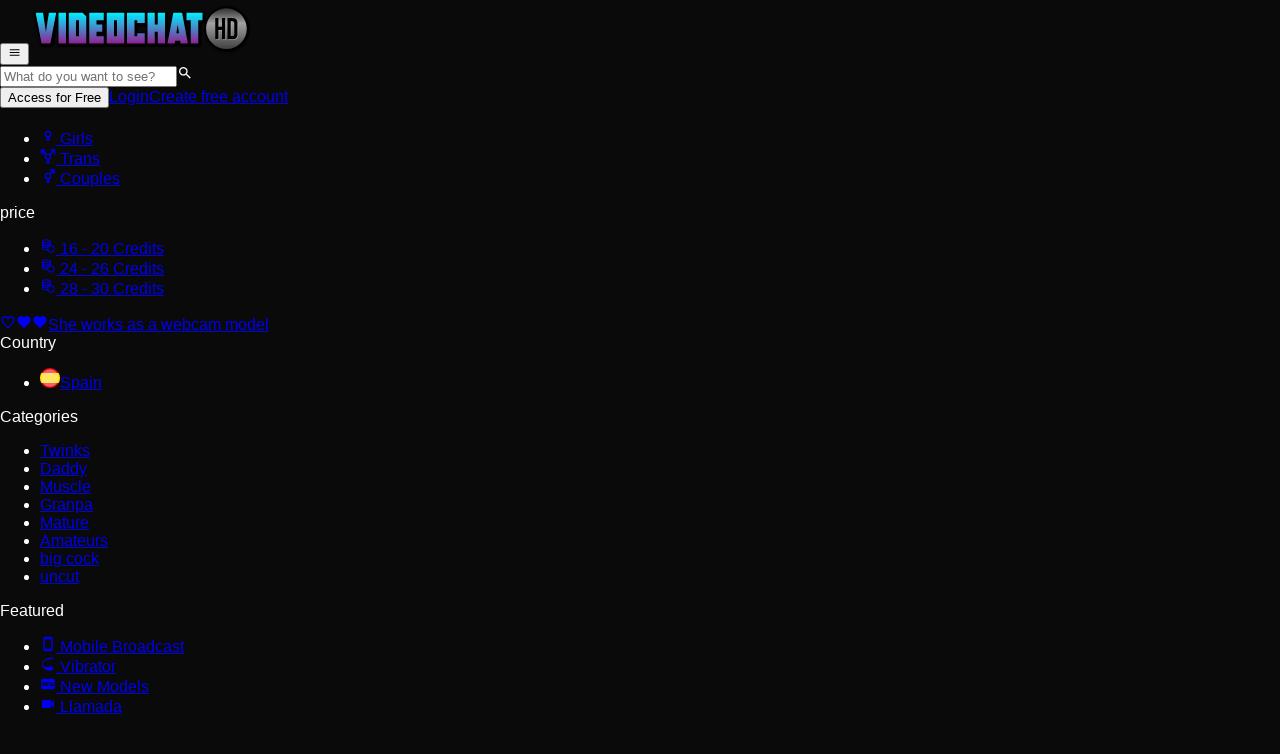

--- FILE ---
content_type: text/html; charset=utf-8
request_url: https://www.videochathd.com/boys?age=31-40
body_size: 49428
content:
<!DOCTYPE html><html lang="en" style="--body-bg:#0a0a0a;--color-primary:hsl(185, 100%, 40.6%);--color-primary-50:hsl(185, 100%, 95%);--color-primary-100:hsl(185, 100%, 90%);--color-primary-200:hsl(185, 100%, 80%);--color-primary-300:hsl(185, 100%, 70%);--color-primary-400:hsl(185, 100%, 60%);--color-primary-500:hsl(185, 100%, 50%);--color-primary-600:hsl(185, 100%, 40%);--color-primary-700:hsl(185, 100%, 30%);--color-primary-800:hsl(185, 100%, 20%);--color-primary-850:hsl(185, 100%, 15%);--color-primary-900:hsl(185, 100%, 10%);--color-primary-950:hsl(185, 100%, 5%)"><head><meta charSet="utf-8"/><meta name="viewport" content="width=device-width, initial-scale=1, interactive-widget=resizes-content"/><link rel="stylesheet" href="/_next/static/chunks/9c67b208286d3443.css" data-precedence="next"/><link rel="preload" as="script" fetchPriority="low" href="/_next/static/chunks/6ffde35d3e5dfb06.js"/><script src="/_next/static/chunks/3d95dbe6816f7491.js" async=""></script><script src="/_next/static/chunks/a9fd378c5940a18d.js" async=""></script><script src="/_next/static/chunks/1827cfaa9d5b6688.js" async=""></script><script src="/_next/static/chunks/14cc81f8f98df054.js" async=""></script><script src="/_next/static/chunks/turbopack-a5f054deb8d279b2.js" async=""></script><script src="/_next/static/chunks/e0e9b4150b15cbe0.js" async=""></script><script src="/_next/static/chunks/2678d0373527ef50.js" async=""></script><script src="/_next/static/chunks/572b9cd72351280c.js" async=""></script><script src="/_next/static/chunks/8d29a4472823d488.js" async=""></script><script src="/_next/static/chunks/6a23da68acab4fe6.js" async=""></script><script src="/_next/static/chunks/8139b191f0ffb501.js" async=""></script><script src="/_next/static/chunks/8feed088f4f76109.js" async=""></script><script src="/_next/static/chunks/d514004ed88ec717.js" async=""></script><script src="/_next/static/chunks/f5e21f3bfb86bb1c.js" async=""></script><script src="/_next/static/chunks/bc0360e8a010543d.js" async=""></script><script src="/_next/static/chunks/96886b0e0ed48dc2.js" async=""></script><script src="/_next/static/chunks/bbe32a8dc2f7564e.js" async=""></script><script src="/_next/static/chunks/4572c66edbf21b91.js" async=""></script><script src="/_next/static/chunks/f2876c98dea73150.js" async=""></script><script src="/_next/static/chunks/b53d67310b12fbea.js" async=""></script><script src="/_next/static/chunks/c0ddf5b392c4105c.js" async=""></script><script src="/_next/static/chunks/f001e9d0be3db9d5.js" async=""></script><script src="/_next/static/chunks/e0b6f98284c4ef80.js" async=""></script><link rel="preload" href="https://eu.umami.is/script.js" as="script"/><title>videochathd | Live Sex Cam Free With Spanish and Latina girls</title><meta name="description" content="Discover thousands of FREE porn chats. Spanish and Latin girls having live sex in front of her webcams. Free Registration. Enter now and enjoy!"/><meta name="robots" content="index, follow"/><link rel="canonical" href="https://www.videochathd.com/boys"/><link rel="alternate" hrefLang="es" href="https://www.videochathd.com/es/chicos?age=31-40"/><link rel="alternate" hrefLang="en" href="https://www.videochathd.com/boys?age=31-40"/><link rel="alternate" hrefLang="de" href="https://www.videochathd.com/de/jungs?age=31-40"/><link rel="alternate" hrefLang="it" href="https://www.videochathd.com/it/ragazzi?age=31-40"/><link rel="alternate" hrefLang="fr" href="https://www.videochathd.com/fr/garcons?age=31-40"/><link rel="alternate" hrefLang="pt" href="https://www.videochathd.com/pt/homens?age=31-40"/><link rel="alternate" hrefLang="x-default" href="https://www.videochathd.com/boys?age=31-40"/><meta property="og:title" content="videochathd | Live Sex Cam Free With Spanish and Latina girls"/><meta property="og:description" content="Discover thousands of FREE porn chats. Spanish and Latin girls having live sex in front of her webcams. Free Registration. Enter now and enjoy!"/><meta property="og:image" content="https://recursos.oletraffic.com/olecams/marcas_blancas/images/372/opengraph.jpg"/><meta name="twitter:card" content="summary_large_image"/><meta name="twitter:title" content="videochathd | Live Sex Cam Free With Spanish and Latina girls"/><meta name="twitter:description" content="Discover thousands of FREE porn chats. Spanish and Latin girls having live sex in front of her webcams. Free Registration. Enter now and enjoy!"/><meta name="twitter:image" content="https://recursos.oletraffic.com/olecams/marcas_blancas/images/372/opengraph.jpg"/><link rel="icon" href="https://recursos.oletraffic.com/olecams/marcas_blancas/images/372/favicon_16x16.png" type="image/png" sizes="16x16"/><link rel="icon" href="https://recursos.oletraffic.com/olecams/marcas_blancas/images/372/favicon_32x32.png" type="image/png" sizes="32x32"/><link rel="icon" href="https://recursos.oletraffic.com/olecams/marcas_blancas/images/372/favicon_64x64.png" type="image/png" sizes="64x64"/><link rel="icon" href="https://recursos.oletraffic.com/olecams/marcas_blancas/images/372/favicon_128x128.png" type="image/png" sizes="128x128"/><meta name="RATING" content="RTA-5042-1996-1400-1577-RTA"/><script>(function(w,d,s,l,i){w[l]=w[l]||[];w[l].push({'gtm.start':
new Date().getTime(),event:'gtm.js'});var f=d.getElementsByTagName(s)[0],
j=d.createElement(s),dl=l!='dataLayer'?'&l='+l:'';j.async=true;j.src=
'https://www.googletagmanager.com/gtm.js?id='+i+dl;f.parentNode.insertBefore(j,f);
})(window,document,'script','dataLayer','GTM-TXFDMF9');</script><meta name="sentry-trace" content="db0184e59cf889078e86f192ff30e9da-6de8929dc422f9fb"/><meta name="baggage" content="sentry-environment=production,sentry-release=vcp%4016.30.4,sentry-public_key=9e08fec4de514b1a8f742e1b9eacb29b,sentry-trace_id=db0184e59cf889078e86f192ff30e9da,sentry-org_id=307141"/><script src="/_next/static/chunks/a6dad97d9634a72d.js" noModule=""></script></head><body class="flex flex-col"><div hidden=""><!--$--><!--/$--></div><style></style><div data-rht-toaster="" style="position:fixed;z-index:9999;top:16px;left:16px;right:16px;bottom:16px;pointer-events:none"></div><header class="border-b-2 border-b-primary-500 bg-neutral-800 p-2 sm:p-4"><div class="flex items-center justify-between"><div class="flex gap-2 sm:gap-5 items-center"><div class="flex gap-2 items-center"><button title="Toggle sidebar" class="text-primary-500 p-1 md:hidden" data-gtm="header-sidebar"><svg xmlns="http://www.w3.org/2000/svg" viewBox="0 0 24 24" width="1em" height="1em" class="size-6"><path fill="currentColor" d="M3 6h18v2H3zm0 5h18v2H3zm0 5h18v2H3z"></path></svg></button><a class="shrink" data-gtm="header-logo" href="/"><img alt="videochathd" loading="lazy" width="227" height="59" decoding="async" data-nimg="1" class="max-sm:w-36" style="color:transparent" srcSet="/_next/image?url=https%3A%2F%2Frecursos.oletraffic.com%2Folecams%2Fmarcas_blancas%2Fimages%2F372%2Flogo.svg&amp;w=256&amp;q=75 1x, /_next/image?url=https%3A%2F%2Frecursos.oletraffic.com%2Folecams%2Fmarcas_blancas%2Fimages%2F372%2Flogo.svg&amp;w=640&amp;q=75 2x" src="/_next/image?url=https%3A%2F%2Frecursos.oletraffic.com%2Folecams%2Fmarcas_blancas%2Fimages%2F372%2Flogo.svg&amp;w=640&amp;q=75"/></a></div></div><div class="flex gap-2 sm:gap-5 items-center"><form aria-expanded="false" aria-haspopup="dialog" class="relative max-md:hidden" role="search"><input type="text" placeholder="What do you want to see?" class="focus:outline-hidden truncate w-42 lg:w-48 bg-neutral-700 text-sm text-neutral-200 py-2 pl-10 pr-10 placeholder-shown:pr-2 placeholder:text-neutral-300 rounded-full focus:ring-neutral-500 focus:ring-2 hover:bg-neutral-600 focus:hover:bg-black focus:bg-black transition" spellCheck="false" value=""/><svg xmlns="http://www.w3.org/2000/svg" viewBox="0 0 24 24" width="1em" height="1em" class="absolute top-1/2 -translate-y-1/2 left-3 text-neutral-400 size-5 pointer-events-none"><path fill="currentColor" d="M9.5 3A6.5 6.5 0 0 1 16 9.5c0 1.61-.59 3.09-1.56 4.23l.27.27h.79l5 5-1.5 1.5-5-5v-.79l-.27-.27A6.52 6.52 0 0 1 9.5 16 6.5 6.5 0 0 1 3 9.5 6.5 6.5 0 0 1 9.5 3m0 2C7 5 5 7 5 9.5S7 14 9.5 14 14 12 14 9.5 12 5 9.5 5"></path></svg></form><button title="Signup" class="text-sm text-center font-bold py-2 px-5 bg-linear-to-b text-primary-800 from-primary-400 to-primary-500 disabled:opacity-50 rounded-full block sm:hidden truncate shrink">Access for Free</button><a class="text-sm text-neutral-100 max-sm:hidden hover:underline" data-test="login-button" href="/auth/login">Login</a><a data-test="register-button" class="inline-block text-sm text-center font-bold py-2 px-5 bg-linear-to-b text-primary-800 from-primary-400 to-primary-500 disabled:opacity-50 rounded-full whitespace-nowrap max-sm:hidden" href="/auth/register">Create free account</a></div></div></header><main class="grow"><div class="grid grid-cols-[275px_calc(100%-275px)] max-md:grid-cols-1"><div class="fixed inset-0 bg-black/50 z-10 opacity-0 transition md:hidden pointer-events-none"></div><aside class="bg-neutral-900 text-sm max-md:transition max-md:fixed max-md:z-10 max-md:inset-0 max-md:w-5/6 max-md:max-w-xs max-md:overflow-y-auto max-md:-translate-x-full"><div class=""><div class="max-md:hidden"><div class="px-5 py-2.5"><div class="text-xs font-semibold text-neutral-50 px-2.5 pb-2.5 capitalize"><h2></h2></div><ul class="border border-neutral-700 bg-neutral-800 divide-y divide-neutral-700"><li><a class="relative text-neutral-400 hover:text-white before:hidden before:z-10 before:absolute before:-inset-px before:border before:[border-image:linear-gradient(to_right,#db2777,#ef4444,#fb923c)_1] before:pointer-events-none hover:before:block flex items-center p-2" href="/girls"><div class="grow"><div class="flex items-center gap-2"><svg xmlns="http://www.w3.org/2000/svg" width="1em" height="1em" viewBox="0 0 24 24" class="size-5 -mt-1 -mb-1"><g fill="currentColor"><path d="M13 12.9V16h2v2h-2v2h-2v-2H9v-2h2v-3.1z"></path><path d="M12 4a5 5 0 1 1-.001 10.001A5 5 0 0 1 12 4m0 2a3 3 0 1 0 0 6 3 3 0 0 0 0-6"></path></g></svg> <span>Girls</span></div></div></a></li><li><a class="relative text-neutral-400 hover:text-white before:hidden before:z-10 before:absolute before:-inset-px before:border before:[border-image:linear-gradient(to_right,#db2777,#ef4444,#fb923c)_1] before:pointer-events-none hover:before:block flex items-center p-2" href="/transex"><div class="grow"><div class="flex items-center gap-2"><svg xmlns="http://www.w3.org/2000/svg" width="1em" height="1em" viewBox="0 0 24 24" class="size-5 -mt-1 -mb-1"><path fill="currentColor" d="M19.58 4H15V2h8v8h-2V5.41l-4.83 4.83A5 5 0 0 1 13 17.9V20h2v2h-2v2h-2v-2H9v-2h2v-2.1a5 5 0 0 1-3.18-7.64L6.64 9.07l-1.4 1.39-1.41-1.42 1.4-1.39L3 5.42V9H1V2h7v2H4.41l2.23 2.24 1.44-1.43L9.5 6.23 8.06 7.66l1.17 1.18C10 8.31 11 8 12 8s1.96.3 2.75.83zM12 10a3 3 0 1 0 0 6 3 3 0 0 0 0-6"></path></svg> <span>Trans</span></div></div></a></li><li><a class="relative text-neutral-400 hover:text-white before:hidden before:z-10 before:absolute before:-inset-px before:border before:[border-image:linear-gradient(to_right,#db2777,#ef4444,#fb923c)_1] before:pointer-events-none hover:before:block flex items-center p-2" href="/couples"><div class="grow"><div class="flex items-center gap-2"><svg xmlns="http://www.w3.org/2000/svg" width="1em" height="1em" viewBox="0 0 24 24" class="size-5 -mt-1 -mb-1"><path fill="currentColor" d="M18.58 4H15V2h7v7h-2V5.41l-3.83 3.83A5 5 0 0 1 13 16.9V19h2v2h-2v2h-2v-2H9v-2h2v-2.1A5 5 0 0 1 12 7c1 0 1.96.3 2.75.83zM12 9a3 3 0 1 0 0 6 3 3 0 0 0 0-6"></path></svg> <span>Couples</span></div></div></a></li></ul></div></div><div class="px-5 py-2.5"><div class="text-xs font-semibold text-neutral-50 px-2.5 pb-2.5 capitalize"><span>price</span></div><ul class="border border-neutral-700 bg-neutral-800 divide-y divide-neutral-700"><li><a class="relative text-neutral-400 hover:text-white before:hidden before:z-10 before:absolute before:-inset-px before:border before:[border-image:linear-gradient(to_right,#db2777,#ef4444,#fb923c)_1] before:pointer-events-none hover:before:block flex items-center p-2" href="/boys?age=31-40&amp;credits=16-20"><div class="grow"><div class="flex items-center gap-2"><svg xmlns="http://www.w3.org/2000/svg" viewBox="0 0 25 25" width="1em" height="1em" class="size-5"><path fill="currentColor" d="M17.153 11.215a6 6 0 0 0-.275.007v-5.97c0-2.08-3.46-3.169-6.877-3.169s-6.876 1.089-6.876 3.17v10.789h.006c.127 2.005 3.517 3.053 6.87 3.053.576 0 1.15-.033 1.712-.095.789 2.278 2.928 3.917 5.44 3.917 3.178 0 5.764-2.625 5.764-5.851s-2.586-5.85-5.764-5.85zM10 3.702c3.43 0 5.282 1.1 5.282 1.55S13.431 6.804 10 6.804 4.719 5.703 4.719 5.253 6.569 3.702 10 3.702M4.72 7.353C6.047 8.06 8.03 8.422 10 8.422s3.954-.363 5.282-1.069V8.87c0 .45-1.851 1.551-5.282 1.551s-5.281-1.1-5.281-1.551zm6.678 10.057c-.432.042-.895.068-1.397.068-3.43 0-5.281-1.1-5.281-1.551v-1.51c1.327.705 3.31 1.068 5.281 1.068.547 0 1.093-.031 1.627-.087a5.9 5.9 0 0 0-.23 2.012m-1.397-3.543c-3.43 0-5.281-1.101-5.281-1.551v-1.347c1.327.706 3.31 1.07 5.281 1.07s3.954-.364 5.282-1.07v.564a5.8 5.8 0 0 0-2.804 2.114c-.702.132-1.527.219-2.478.219zm7.152 7.433c-2.3 0-4.17-1.9-4.17-4.233s1.87-4.232 4.17-4.232 4.17 1.899 4.17 4.232-1.871 4.233-4.17 4.233"></path></svg> 16 - 20<!-- --> <span class="lowercase">Credits</span></div></div></a></li><li><a class="relative text-neutral-400 hover:text-white before:hidden before:z-10 before:absolute before:-inset-px before:border before:[border-image:linear-gradient(to_right,#db2777,#ef4444,#fb923c)_1] before:pointer-events-none hover:before:block flex items-center p-2" href="/boys?age=31-40&amp;credits=24-26"><div class="grow"><div class="flex items-center gap-2"><svg xmlns="http://www.w3.org/2000/svg" viewBox="0 0 25 25" width="1em" height="1em" class="size-5"><path fill="currentColor" d="M17.153 11.215a6 6 0 0 0-.275.007v-5.97c0-2.08-3.46-3.169-6.877-3.169s-6.876 1.089-6.876 3.17v10.789h.006c.127 2.005 3.517 3.053 6.87 3.053.576 0 1.15-.033 1.712-.095.789 2.278 2.928 3.917 5.44 3.917 3.178 0 5.764-2.625 5.764-5.851s-2.586-5.85-5.764-5.85zM10 3.702c3.43 0 5.282 1.1 5.282 1.55S13.431 6.804 10 6.804 4.719 5.703 4.719 5.253 6.569 3.702 10 3.702M4.72 7.353C6.047 8.06 8.03 8.422 10 8.422s3.954-.363 5.282-1.069V8.87c0 .45-1.851 1.551-5.282 1.551s-5.281-1.1-5.281-1.551zm6.678 10.057c-.432.042-.895.068-1.397.068-3.43 0-5.281-1.1-5.281-1.551v-1.51c1.327.705 3.31 1.068 5.281 1.068.547 0 1.093-.031 1.627-.087a5.9 5.9 0 0 0-.23 2.012m-1.397-3.543c-3.43 0-5.281-1.101-5.281-1.551v-1.347c1.327.706 3.31 1.07 5.281 1.07s3.954-.364 5.282-1.07v.564a5.8 5.8 0 0 0-2.804 2.114c-.702.132-1.527.219-2.478.219zm7.152 7.433c-2.3 0-4.17-1.9-4.17-4.233s1.87-4.232 4.17-4.232 4.17 1.899 4.17 4.232-1.871 4.233-4.17 4.233"></path></svg> 24 - 26<!-- --> <span class="lowercase">Credits</span></div></div></a></li><li><a class="relative text-neutral-400 hover:text-white before:hidden before:z-10 before:absolute before:-inset-px before:border before:[border-image:linear-gradient(to_right,#db2777,#ef4444,#fb923c)_1] before:pointer-events-none hover:before:block flex items-center p-2" href="/boys?age=31-40&amp;credits=28-30"><div class="grow"><div class="flex items-center gap-2"><svg xmlns="http://www.w3.org/2000/svg" viewBox="0 0 25 25" width="1em" height="1em" class="size-5"><path fill="currentColor" d="M17.153 11.215a6 6 0 0 0-.275.007v-5.97c0-2.08-3.46-3.169-6.877-3.169s-6.876 1.089-6.876 3.17v10.789h.006c.127 2.005 3.517 3.053 6.87 3.053.576 0 1.15-.033 1.712-.095.789 2.278 2.928 3.917 5.44 3.917 3.178 0 5.764-2.625 5.764-5.851s-2.586-5.85-5.764-5.85zM10 3.702c3.43 0 5.282 1.1 5.282 1.55S13.431 6.804 10 6.804 4.719 5.703 4.719 5.253 6.569 3.702 10 3.702M4.72 7.353C6.047 8.06 8.03 8.422 10 8.422s3.954-.363 5.282-1.069V8.87c0 .45-1.851 1.551-5.282 1.551s-5.281-1.1-5.281-1.551zm6.678 10.057c-.432.042-.895.068-1.397.068-3.43 0-5.281-1.1-5.281-1.551v-1.51c1.327.705 3.31 1.068 5.281 1.068.547 0 1.093-.031 1.627-.087a5.9 5.9 0 0 0-.23 2.012m-1.397-3.543c-3.43 0-5.281-1.101-5.281-1.551v-1.347c1.327.706 3.31 1.07 5.281 1.07s3.954-.364 5.282-1.07v.564a5.8 5.8 0 0 0-2.804 2.114c-.702.132-1.527.219-2.478.219zm7.152 7.433c-2.3 0-4.17-1.9-4.17-4.233s1.87-4.232 4.17-4.232 4.17 1.899 4.17 4.232-1.871 4.233-4.17 4.233"></path></svg> 28 - 30<!-- --> <span class="lowercase">Credits</span></div></div></a></li></ul></div><a class="relative bg-pink-700 hover:bg-pink-600 active:bg-pink-800 text-pink-100 text-xs font-semibold p-2 mx-5 my-2 block pl-9 group rounded-sm transition" href="/models"><svg xmlns="http://www.w3.org/2000/svg" viewBox="0 0 24 24" width="1em" height="1em" class="absolute top-1/2 -translate-y-1/2 left-3 size-4"><path fill="currentColor" d="m12.1 18.55-.1.1-.11-.1C7.14 14.24 4 11.39 4 8.5 4 6.5 5.5 5 7.5 5c1.54 0 3.04 1 3.57 2.36h1.86C13.46 6 14.96 5 16.5 5c2 0 3.5 1.5 3.5 3.5 0 2.89-3.14 5.74-7.9 10.05M16.5 3c-1.74 0-3.41.81-4.5 2.08C10.91 3.81 9.24 3 7.5 3 4.42 3 2 5.41 2 8.5c0 3.77 3.4 6.86 8.55 11.53L12 21.35l1.45-1.32C18.6 15.36 22 12.27 22 8.5 22 5.41 19.58 3 16.5 3"></path></svg><svg xmlns="http://www.w3.org/2000/svg" viewBox="0 0 24 24" width="1em" height="1em" class="absolute opacity-0 group-hover:opacity-100 top-1/2 -translate-y-1/2 right-3 group-hover:right-2 group-hover:rotate-45 size-4 transition-all"><path fill="currentColor" d="m12 21.35-1.45-1.32C5.4 15.36 2 12.27 2 8.5 2 5.41 4.42 3 7.5 3c1.74 0 3.41.81 4.5 2.08C13.09 3.81 14.76 3 16.5 3 19.58 3 22 5.41 22 8.5c0 3.77-3.4 6.86-8.55 11.53z"></path></svg><svg xmlns="http://www.w3.org/2000/svg" viewBox="0 0 24 24" width="1em" height="1em" class="absolute opacity-0 group-hover:opacity-100 top-1/2 -translate-y-1/2 right-3 group-hover:right-5 group-hover:-rotate-45 size-4 transition-all"><path fill="currentColor" d="m12 21.35-1.45-1.32C5.4 15.36 2 12.27 2 8.5 2 5.41 4.42 3 7.5 3c1.74 0 3.41.81 4.5 2.08C13.09 3.81 14.76 3 16.5 3 19.58 3 22 5.41 22 8.5c0 3.77-3.4 6.86-8.55 11.53z"></path></svg>She works as a webcam model</a><div class="px-5 py-2.5"><div class="text-xs font-semibold text-neutral-50 px-2.5 pb-2.5 capitalize"><span>Country</span></div><ul class="border border-neutral-700 bg-neutral-800 divide-y divide-neutral-700"><li><a class="relative text-neutral-400 hover:text-white before:hidden before:z-10 before:absolute before:-inset-px before:border before:[border-image:linear-gradient(to_right,#db2777,#ef4444,#fb923c)_1] before:pointer-events-none hover:before:block flex items-center p-2" href="/boys/spanish"><div class="grow"><div class="flex items-center gap-2"><img alt="" loading="lazy" width="20" height="20" decoding="async" data-nimg="1" class="size-4" style="color:transparent" srcSet="/_next/image?url=%2Fimages%2Fflags%2Frounded%2Fes.svg&amp;w=32&amp;q=75 1x, /_next/image?url=%2Fimages%2Fflags%2Frounded%2Fes.svg&amp;w=48&amp;q=75 2x" src="/_next/image?url=%2Fimages%2Fflags%2Frounded%2Fes.svg&amp;w=48&amp;q=75"/><span>Spain</span></div></div></a></li></ul></div><div class="px-5 py-2.5"><div class="text-xs font-semibold text-neutral-50 px-2.5 pb-2.5 capitalize"><span>Categories</span></div><ul class="flex gap-2 flex-wrap"><li><a class="group flex items-center gap-2 rounded-sm text-xs text-neutral-400" href="/boys/twinks"><div class="bg-neutral-700 group-hover:bg-linear-to-r from-orange-500 to-pink-500 p-px rounded-sm"><div class="px-2 py-1  group-hover:text-white bg-neutral-800 rounded-sm">Twinks</div></div></a></li><li><a class="group flex items-center gap-2 rounded-sm text-xs text-neutral-400" href="/boys/daddy"><div class="bg-neutral-700 group-hover:bg-linear-to-r from-orange-500 to-pink-500 p-px rounded-sm"><div class="px-2 py-1  group-hover:text-white bg-neutral-800 rounded-sm">Daddy</div></div></a></li><li><a class="group flex items-center gap-2 rounded-sm text-xs text-neutral-400" href="/boys/muscle"><div class="bg-neutral-700 group-hover:bg-linear-to-r from-orange-500 to-pink-500 p-px rounded-sm"><div class="px-2 py-1  group-hover:text-white bg-neutral-800 rounded-sm">Muscle</div></div></a></li><li><a class="group flex items-center gap-2 rounded-sm text-xs text-neutral-400" href="/boys/granpa"><div class="bg-neutral-700 group-hover:bg-linear-to-r from-orange-500 to-pink-500 p-px rounded-sm"><div class="px-2 py-1  group-hover:text-white bg-neutral-800 rounded-sm">Granpa</div></div></a></li><li><a class="group flex items-center gap-2 rounded-sm text-xs text-neutral-400" href="/boys/mature"><div class="bg-neutral-700 group-hover:bg-linear-to-r from-orange-500 to-pink-500 p-px rounded-sm"><div class="px-2 py-1  group-hover:text-white bg-neutral-800 rounded-sm">Mature</div></div></a></li><li><a class="group flex items-center gap-2 rounded-sm text-xs text-neutral-400" href="/boys/amateurs"><div class="bg-neutral-700 group-hover:bg-linear-to-r from-orange-500 to-pink-500 p-px rounded-sm"><div class="px-2 py-1  group-hover:text-white bg-neutral-800 rounded-sm">Amateurs</div></div></a></li><li><a class="group flex items-center gap-2 rounded-sm text-xs text-neutral-400" href="/boys/big-cock"><div class="bg-neutral-700 group-hover:bg-linear-to-r from-orange-500 to-pink-500 p-px rounded-sm"><div class="px-2 py-1  group-hover:text-white bg-neutral-800 rounded-sm">big cock</div></div></a></li><li><a class="group flex items-center gap-2 rounded-sm text-xs text-neutral-400" href="/boys/uncut"><div class="bg-neutral-700 group-hover:bg-linear-to-r from-orange-500 to-pink-500 p-px rounded-sm"><div class="px-2 py-1  group-hover:text-white bg-neutral-800 rounded-sm">uncut</div></div></a></li></ul></div><div class="px-5 py-2.5"><div class="text-xs font-semibold text-neutral-50 px-2.5 pb-2.5 capitalize"><span>Featured</span></div><ul class="border border-neutral-700 bg-neutral-800 divide-y divide-neutral-700"><li><a class="relative text-neutral-400 hover:text-white before:hidden before:z-10 before:absolute before:-inset-px before:border before:[border-image:linear-gradient(to_right,#db2777,#ef4444,#fb923c)_1] before:pointer-events-none hover:before:block flex items-center p-2" href="/boys?age=31-40&amp;mobile=1"><div class="grow"><div class="flex items-center gap-2"><svg xmlns="http://www.w3.org/2000/svg" viewBox="0 0 24 24" width="1em" height="1em" class="size-5"><path fill="currentColor" d="M17 19H7V5h10m0-4H7c-1.11 0-2 .89-2 2v18a2 2 0 0 0 2 2h10a2 2 0 0 0 2-2V3a2 2 0 0 0-2-2"></path></svg> <!-- -->Mobile Broadcast</div></div></a></li><li><a class="relative text-neutral-400 hover:text-white before:hidden before:z-10 before:absolute before:-inset-px before:border before:[border-image:linear-gradient(to_right,#db2777,#ef4444,#fb923c)_1] before:pointer-events-none hover:before:block flex items-center p-2" href="/boys?age=31-40&amp;toy=1"><div class="grow"><div class="flex items-center gap-2"><svg xmlns="http://www.w3.org/2000/svg" width="1em" height="1em" viewBox="0 0 24 24" class="size-5"><path fill="currentColor" fill-rule="evenodd" d="M18.942 21.275C6.665 25.747-6.924 8.299 13.466 2.717c.95-.26 1.956-.597 3.072-.697 2.233-.199 5.305 1.144 2.893 2.376-.43.221-1.563.599-4.809.387-6.389-.416-15.49 7.371-7.397 11.354 3.557 1.751 7.973-2.498 11.385.198 1.892 1.494 2.289 4.227.332 4.94"></path></svg> <!-- -->Vibrator</div></div></a></li><li><a class="relative text-neutral-400 hover:text-white before:hidden before:z-10 before:absolute before:-inset-px before:border before:[border-image:linear-gradient(to_right,#db2777,#ef4444,#fb923c)_1] before:pointer-events-none hover:before:block flex items-center p-2" href="/boys?age=31-40&amp;new=1"><div class="grow"><div class="flex items-center gap-2"><svg xmlns="http://www.w3.org/2000/svg" viewBox="0 0 24 24" width="1em" height="1em" class="size-5"><path fill="currentColor" d="M20 4c1.11 0 2 .89 2 2v12c0 1.11-.89 2-2 2H4c-1.11 0-2-.89-2-2V6c0-1.11.89-2 2-2zM8.5 15V9H7.25v3.5L4.75 9H3.5v6h1.25v-3.5L7.3 15zm5-4.74V9h-4v6h4v-1.25H11v-1.11h2.5v-1.26H11v-1.12zm7 3.74V9h-1.25v4.5h-1.12V10h-1.25v3.5h-1.13V9H14.5v5a1 1 0 0 0 1 1h4a1 1 0 0 0 1-1"></path></svg> <!-- -->New Models</div></div></a></li><li><a class="relative text-neutral-400 hover:text-white before:hidden before:z-10 before:absolute before:-inset-px before:border before:[border-image:linear-gradient(to_right,#db2777,#ef4444,#fb923c)_1] before:pointer-events-none hover:before:block flex items-center p-2" href="/boys?age=31-40&amp;ondemand=1"><div class="grow"><div class="flex items-center gap-2"><svg xmlns="http://www.w3.org/2000/svg" viewBox="0 0 24 24" width="1em" height="1em" class="size-5"><path fill="currentColor" d="M17 10.5V7a1 1 0 0 0-1-1H4a1 1 0 0 0-1 1v10a1 1 0 0 0 1 1h12a1 1 0 0 0 1-1v-3.5l4 4v-11z"></path></svg> Llamada</div></div></a></li></ul></div><div class="px-5 py-2.5"><div class="text-xs font-semibold text-neutral-50 px-2.5 pb-2.5 capitalize"><span>Mode</span></div><ul class="border border-neutral-700 bg-neutral-800 divide-y divide-neutral-700"><li><a class="relative text-neutral-400 hover:text-white before:hidden before:z-10 before:absolute before:-inset-px before:border before:[border-image:linear-gradient(to_right,#db2777,#ef4444,#fb923c)_1] before:pointer-events-none hover:before:block flex items-center p-2" href="/boys?age=31-40&amp;mode=free"><div class="grow">Free</div></a></li><li><a class="relative text-neutral-400 hover:text-white before:hidden before:z-10 before:absolute before:-inset-px before:border before:[border-image:linear-gradient(to_right,#db2777,#ef4444,#fb923c)_1] before:pointer-events-none hover:before:block flex items-center p-2" href="/boys?age=31-40&amp;mode=group"><div class="grow">Private</div></a></li><li><a class="relative text-neutral-400 hover:text-white before:hidden before:z-10 before:absolute before:-inset-px before:border before:[border-image:linear-gradient(to_right,#db2777,#ef4444,#fb923c)_1] before:pointer-events-none hover:before:block flex items-center p-2" href="/boys?age=31-40&amp;mode=vip"><div class="grow">VIP</div></a></li></ul></div><div class="px-5 py-2.5"><div class="text-xs font-semibold text-neutral-50 px-2.5 pb-2.5 capitalize"><span>Age</span></div><ul class="border border-neutral-700 bg-neutral-800 divide-y divide-neutral-700"><li><a class="relative text-neutral-400 hover:text-white before:hidden before:z-10 before:absolute before:-inset-px before:border before:[border-image:linear-gradient(to_right,#db2777,#ef4444,#fb923c)_1] before:pointer-events-none hover:before:block flex items-center p-2" href="/boys?age=18-22"><div class="grow">From 18 to 22 years</div></a></li><li><a class="relative text-neutral-400 hover:text-white before:hidden before:z-10 before:absolute before:-inset-px before:border before:[border-image:linear-gradient(to_right,#db2777,#ef4444,#fb923c)_1] before:pointer-events-none hover:before:block flex items-center p-2" href="/boys?age=23-30"><div class="grow">From 23 to 30 years</div></a></li><li><a class="relative hover:text-white before:z-10 before:absolute before:-inset-px before:border before:[border-image:linear-gradient(to_right,#db2777,#ef4444,#fb923c)_1] before:pointer-events-none hover:before:block flex items-center p-2 text-neutral-100 font-semibold before:block" href="/boys"><div class="grow">From 31 to 40 years</div></a></li><li><a class="relative text-neutral-400 hover:text-white before:hidden before:z-10 before:absolute before:-inset-px before:border before:[border-image:linear-gradient(to_right,#db2777,#ef4444,#fb923c)_1] before:pointer-events-none hover:before:block flex items-center p-2" href="/boys?age=40"><div class="grow">More than 40</div></a></li></ul></div></div></aside><div class="flex flex-col"><div><div class="md:hidden flex justify-between bg-neutral-800 border-b border-neutral-600  text-neutral-200 text-sm"><div class="flex items-center"><a class="text-neutral-300 px-3 py-2.5 pb-2 border-b-2 border-transparent" href="/girls">Girls</a><a class="text-neutral-300 px-3 py-2.5 pb-2 border-b-2 border-transparent" href="/transex">Trans</a><a class="text-neutral-300 px-3 py-2.5 pb-2 border-b-2 border-transparent" href="/couples">Couples</a></div><button class="size-10 p-2"><svg xmlns="http://www.w3.org/2000/svg" viewBox="0 0 24 24" width="1em" height="1em" class="size-6 text-neutral-300"><path fill="currentColor" d="M9.5 3A6.5 6.5 0 0 1 16 9.5c0 1.61-.59 3.09-1.56 4.23l.27.27h.79l5 5-1.5 1.5-5-5v-.79l-.27-.27A6.52 6.52 0 0 1 9.5 16 6.5 6.5 0 0 1 3 9.5 6.5 6.5 0 0 1 9.5 3m0 2C7 5 5 7 5 9.5S7 14 9.5 14 14 12 14 9.5 12 5 9.5 5"></path></svg></button></div></div><div class="flex justify-between gap-3 bg-neutral-900 py-2.5 px-3 text-neutral-50 font-semibold text-xs"><ol class="flex gap-1.5 text-neutral-200 whitespace-nowrap" itemScope="" itemType="https://schema.org/BreadcrumbList"><meta itemProp="name" content="Breadcrumb"/><li><a class="hover:underline" href="/">Webcam Porno</a></li><div class="contents"><li><span>▸</span></li><li itemProp="itemListElement" itemScope="" itemType="https://schema.org/ListItem"><div><span itemProp="name">Webcam Boys</span><meta itemProp="position" content="1"/><meta itemProp="url" content="/boys"/></div></li></div></ol><h1 class="truncate"></h1></div><div class="bg-black p-0.5 grow"><div class="flex gap-2 items-center relative px-5 py-2.5 font-semibold text-neutral-100 bg-neutral-600 rounded-none" role="alert"><svg xmlns="http://www.w3.org/2000/svg" viewBox="0 0 24 24" width="1em" height="1em" class="size-5 shrink-0"><path fill="currentColor" d="M18.72 14.76c.35-.85.54-1.76.54-2.76 0-.72-.11-1.41-.3-2.05-.65.15-1.33.23-2.04.23A9.07 9.07 0 0 1 9.5 6.34a9.2 9.2 0 0 1-4.73 4.88c-.04.25-.04.52-.04.78A7.27 7.27 0 0 0 12 19.27c1.05 0 2.06-.23 2.97-.64.57 1.09.83 1.63.81 1.63-1.64.55-2.91.82-3.78.82-2.42 0-4.73-.95-6.43-2.66a9 9 0 0 1-2.24-3.69H2v-4.55h1.09a9.09 9.09 0 0 1 15.33-4.6 9 9 0 0 1 2.47 4.6H22v4.55h-.06L18.38 18l-5.3-.6v-1.67h4.83zm-9.45-2.99c.3 0 .59.12.8.34a1.136 1.136 0 0 1 0 1.6c-.21.21-.5.33-.8.33-.63 0-1.14-.5-1.14-1.13s.51-1.14 1.14-1.14m5.45 0c.63 0 1.13.51 1.13 1.14s-.5 1.13-1.13 1.13-1.14-.5-1.14-1.13a1.14 1.14 0 0 1 1.14-1.14"></path></svg><div class="grow"><div class="text-xs">Try searching for another selection and find the best models for your Private Show</div></div></div></div><div class="bg-neutral-800 px-5 py-11 "><div class="flex gap-5 items-center justify-center max-md:flex-wrap"><a class="relative block w-full aspect-square max-w-[200px] max-sm:max-w-[45%] bg-black rounded-full ring-2 ring-primary-500 overflow-hidden" title="live porn girls webcams" data-gtm="seosegments-girls" href="/girls"><img alt="webcam girls" loading="lazy" width="200" height="200" decoding="async" data-nimg="1" class="w-full h-full" style="color:transparent" srcSet="/_next/image?url=%2Fimages%2Fsegments%2F1.png&amp;w=256&amp;q=75 1x, /_next/image?url=%2Fimages%2Fsegments%2F1.png&amp;w=640&amp;q=75 2x" src="/_next/image?url=%2Fimages%2Fsegments%2F1.png&amp;w=640&amp;q=75"/><span class="absolute text-whit text-sm font-bold bottom-[10%] w-full text-center">Girls</span></a><a class="relative block w-full aspect-square max-w-[200px] max-sm:max-w-[45%] bg-black rounded-full ring-2 ring-primary-500 overflow-hidden" title="live porn transex webcams" data-gtm="seosegments-transex" href="/transex"><img alt="webcam transex" loading="lazy" width="200" height="200" decoding="async" data-nimg="1" class="w-full h-full" style="color:transparent" srcSet="/_next/image?url=%2Fimages%2Fsegments%2F2.png&amp;w=256&amp;q=75 1x, /_next/image?url=%2Fimages%2Fsegments%2F2.png&amp;w=640&amp;q=75 2x" src="/_next/image?url=%2Fimages%2Fsegments%2F2.png&amp;w=640&amp;q=75"/><span class="absolute text-whit text-sm font-bold bottom-[10%] w-full text-center">Trans</span></a><a class="relative block w-full aspect-square max-w-[200px] max-sm:max-w-[45%] bg-black rounded-full ring-2 ring-primary-500 overflow-hidden" title="live porn couples webcams" data-gtm="seosegments-couples" href="/couples"><img alt="webcam couples" loading="lazy" width="200" height="200" decoding="async" data-nimg="1" class="w-full h-full" style="color:transparent" srcSet="/_next/image?url=%2Fimages%2Fsegments%2F4.png&amp;w=256&amp;q=75 1x, /_next/image?url=%2Fimages%2Fsegments%2F4.png&amp;w=640&amp;q=75 2x" src="/_next/image?url=%2Fimages%2Fsegments%2F4.png&amp;w=640&amp;q=75"/><span class="absolute text-whit text-sm font-bold bottom-[10%] w-full text-center">Couples</span></a></div></div></div></div></main><footer><!--$?--><template id="B:0"></template><!--/$--><div class="flex flex-wrap gap-4 gap-y-2 px-2 py-4 justify-center text-slate-100 text-sm bg-neutral-700 border-0.5 border-t border-t-neutral-600"><ul class="flex flex-wrap gap-x-5 justify-center items-center"><li class="font-bold relative after:absolute after:content-[&#x27;|&#x27;] after:-right-2.5 after:text-slate-100"><a class="hover:underline" data-gtm="footer-link-bemodel" href="/models">She works as a webcam model</a></li><li class="relative after:absolute after:content-[&#x27;|&#x27;] after:-right-2.5 after:text-slate-100"><a target="_blank" rel="nofollow" class="hover:underline font-bold" data-gtm="footer-link-help" href="/support">Help</a></li><li class="relative after:absolute after:content-[&#x27;|&#x27;] after:-right-2.5 after:text-slate-100"><button class="hover:underline font-bold">Reactivate account</button></li><li class="relative after:absolute after:content-[&#x27;|&#x27;] after:-right-2.5 after:text-slate-100"><a target="_blank" rel="nofollow" class="hover:underline font-bold" data-gtm="footer-link-contact" href="/sitemap">Sitemap</a></li><li class="relative"><a target="_blank" rel="nofollow" class="hover:underline font-bold" data-gtm="footer-link-contact" href="/contact">Contact</a></li></ul></div><div class="flex flex-wrap gap-x-4 gap-y-2 p-8 justify-center text-center text-neutral-300 text-sm bg-neutral-800 border-0.5 border-t border-t-neutral-600"><div><p class="text-xs my-3">NOTICE: This website contains cams, photos and videos of explicit sexual content so you must be of legal age in your country of residence to be able to visit it.</p><p class="text-xs my-3">All models that appear on this platform are over 18 years old</p><div class="flex flex-wrap justify-center font-bold"><div class="mr-2">Available languages<!-- -->:</div><ul class="flex flex-wrap gap-x-4 justify-center"><li class="hover:text-white relative after:absolute after:content-[&#x27;|&#x27;] after:-right-2.5 after:text-stone-300"><a data-gtm="footer-language-es" href="/es">Español</a></li><li class="hover:text-white relative after:absolute after:content-[&#x27;|&#x27;] after:-right-2.5 after:text-stone-300"><a data-gtm="footer-language-en" href="/">English</a></li><li class="hover:text-white relative after:absolute after:content-[&#x27;|&#x27;] after:-right-2.5 after:text-stone-300"><a data-gtm="footer-language-de" href="/de">Deutsch</a></li><li class="hover:text-white relative after:absolute after:content-[&#x27;|&#x27;] after:-right-2.5 after:text-stone-300"><a data-gtm="footer-language-it" href="/it">Italiano</a></li><li class="hover:text-white relative after:absolute after:content-[&#x27;|&#x27;] after:-right-2.5 after:text-stone-300"><a data-gtm="footer-language-fr" href="/fr">Français</a></li><li class="hover:text-white"><a data-gtm="footer-language-pt" href="/pt">Português</a></li></ul></div></div></div><div class="flex flex-wrap gap-x-4 gap-y-2 px-2 py-4 justify-center text-neutral-300 text-xs bg-neutral-700 border-0.5 border-t border-t-neutral-600"><div><ul class="flex flex-wrap gap-x-5 justify-center mt-1.5 font-bold mb-5"><li class="relative after:absolute after:content-[&#x27;|&#x27;] after:-right-2.5 after:text-slate-300"><a target="_blank" rel="nofollow" class="hover:text-white" href="/legal/legal-notice">Legal Notice</a></li><li class="relative after:absolute after:content-[&#x27;|&#x27;] after:-right-2.5 after:text-neutral-300"><a target="_blank" rel="nofollow" class="hover:text-white" href="/legal/privacy-policy">Privacy Policy</a></li><li class="relative after:absolute after:content-[&#x27;|&#x27;] after:-right-2.5 after:text-neutral-300"><a target="_blank" rel="nofollow" class="hover:text-white" href="/legal/cookies-policy">Cookie Policy</a></li><li class="relative after:absolute after:content-[&#x27;|&#x27;] after:-right-2.5 after:text-neutral-300"><button class="hover:text-white">Cookie Settings</button></li><li class="relative after:absolute after:content-[&#x27;|&#x27;] after:-right-2.5 after:text-neutral-300"><a target="_blank" rel="nofollow" class="hover:text-white" href="/legal/acceptable-use-policy">Acceptable Use Policy</a></li><li><a target="_blank" rel="nofollow" class="hover:text-white" href="/legal/legal-notice#complaints">Report content</a></li></ul><div><ul class="flex-none md:flex-wrap md:flex gap-x-4 justify-center text-center"><li class="relative md:after:absolute md:after:content-[&#x27;|&#x27;] md:after:-right-2.5 after:text-neutral-400 max-md:mb-3"><a target="_blank" rel="nofollow" class="hover:text-white" href="/legal/eudsa">EU DSA</a></li><li class="relative md:after:absolute md:after:content-[&#x27;|&#x27;] md:after:-right-2.5 after:text-neutral-400 max-md:mb-3"><a target="_blank" rel="nofollow" class="hover:text-white" href="/legal/dmca">DMCA Notifications</a></li><li class="max-md:mb-3"><a target="_blank" rel="nofollow" class="hover:text-white" href="/legal/2257">18 U.S.C. 2257 Record-Keeping Requirements Compliance Statement</a></li></ul><p class="text-center max-md:mb-3"><a target="_blank" rel="nofollow noopener noreferrer" class="hover:text-white" href="https://epoch.com/es/billing_support/contact">Epoch Billing Support. Please visit Epoch.com, our authorized sales agent</a></p></div><p class="text-center mb-3">Segpay. Please visit<!-- --> <a target="_blank" rel="nofollow noopener noreferrer" class="hover:text-white" href="https://www.segpay.com/">SEGPAY.COM</a>, our authorized payment processor</p><p class="text-center my-3"><a target="_blank" rel="nofollow noopener noreferrer" class="hover:text-white" href="https://www.cgbilling.com/">CommerceGate customer support page</a></p><p class="text-center my-3"><a target="_blank" rel="nofollow noopener noreferrer" class="hover:text-white" href="https://cs.segpay.com/">Segpay customer support page</a></p><p class="text-center my-3"><a href="/documents/complaints-content-removal.pdf" target="_blank" rel="nofollow noopener noreferrer" class="hover:text-white">Complaints &amp; Content Removal</a></p><p class="text-center my-2">Capital Nexus Investment Ltd, with company number 15603311, 11 Pheasant Walk, High Legh, Knutsford, Cheshire, England, WA16 6LU</p><div class="text-center"><a title="RTA" target="_blank" rel="nofollow noopener noreferrer" href="https://www.rtalabel.org/index.php?t=.es"><svg width="1em" height="1em" viewBox="0 0 41 18" class="inline-block text-neutral-500 mx-auto w-10 h-4"><path fill="currentColor" d="M6.311 7.637H8.19c1.069 0 2.01-.36 2.01-1.386 0-1.351-1.009-1.403-2.002-1.403H6.31v2.79zm27.615 3.034L32.39 5.65l-1.526 5.022h3.062zM2 16V2h32.777L40 16h-4.492l-.682-2.307h-4.89L29.262 16h-4.386l3.93-10.52h-5.75V16h-4.292V5.48h-4.247c.07.832-.05 1.703-.474 2.433-.591 1.01-1.6 1.667-2.722 1.92.947.174 1.817 1.2 2.266 2.117L15.664 16h-4.85L8.52 11.729c-.417-.788-.866-1.4-1.83-1.4h-.38V16z"></path></svg></a></div></div></div></footer><!--$--><!--/$--><aside class="fixed bottom-2 right-2 flex flex-col gap-px overflow-auto rounded-lg bg-neutral-600 shadow-sm shadow-black max-w-xs max-h-[calc(100%-16px)]"><div class="p-3 bg-neutral-800 text-neutral-400 text-left"><header class="flex items-center gap-2 font-semibold text-sm text-neutral-200"><svg xmlns="http://www.w3.org/2000/svg" viewBox="0 0 24 24" width="1em" height="1em" class="size-6"><path fill="currentColor" d="M21 11c0 5.55-3.84 10.74-9 12-5.16-1.26-9-6.45-9-12V5l9-4 9 4zm-9 10c3.75-1 7-5.46 7-9.78V6.3l-7-3.12L5 6.3v4.92C5 15.54 8.25 20 12 21m-2-4-4-4 1.41-1.41L10 14.17l6.59-6.59L18 9"></path></svg><span>Protection of minors</span><div class="grow"></div><button><svg xmlns="http://www.w3.org/2000/svg" width="1em" height="1em" viewBox="0 0 24 24"><path fill="currentColor" d="M20 6.91 17.09 4 12 9.09 6.91 4 4 6.91 9.09 12 4 17.09 6.91 20 12 14.91 17.09 20 20 17.09 14.91 12z"></path></svg></button></header><div class="h-2"></div><main class="text-xs"><p>This site contains sexually explicit material. By clicking on the button below you confirm that you have the legal age in your country to access content for adults.</p><div class="h-4"></div><button class="inline-block text-sm text-center font-bold py-2 px-5 rounded-sm bg-linear-to-b disabled:opacity-50 min-w-[200px] text-green-900 from-green-300 to-green-400 w-full">I&#x27;m over 18</button><div class="h-4"></div><div class="flex items-center gap-2 justify-between"><a title="Google" class="underline" href="https://www.google.com">Leave the website</a><a title="RTA" target="_blank" rel="nofollow noopener noreferrer" href="https://www.rtalabel.org/index.php?t=.es"><svg width="1em" height="1em" viewBox="0 0 41 18" class="text-neutral-500 mx-auto w-10 h-4"><path fill="currentColor" d="M6.311 7.637H8.19c1.069 0 2.01-.36 2.01-1.386 0-1.351-1.009-1.403-2.002-1.403H6.31v2.79zm27.615 3.034L32.39 5.65l-1.526 5.022h3.062zM2 16V2h32.777L40 16h-4.492l-.682-2.307h-4.89L29.262 16h-4.386l3.93-10.52h-5.75V16h-4.292V5.48h-4.247c.07.832-.05 1.703-.474 2.433-.591 1.01-1.6 1.667-2.722 1.92.947.174 1.817 1.2 2.266 2.117L15.664 16h-4.85L8.52 11.729c-.417-.788-.866-1.4-1.83-1.4h-.38V16z"></path></svg></a></div></main></div><div class="p-3 bg-neutral-800 text-neutral-400"><header class="flex items-center gap-2 font-semibold text-sm text-neutral-200"><svg xmlns="http://www.w3.org/2000/svg" viewBox="0 0 24 24" width="1em" height="1em" class="size-6"><path fill="currentColor" d="M20.87 10.5C20.6 10 20 10 20 10h-2V9c0-1-1-1-1-1h-2V7c0-1-1-1-1-1h-1V4c0-1-1-1-1-1a9 9 0 1 0 9 9c0-.5-.04-1-.13-1.5m-9.55 8.46c.68-.14 1.18-.74 1.18-1.46 0-.83-.67-1.5-1.5-1.5a1.498 1.498 0 0 0-.84 2.74c-2.62-.7-4.66-2.93-5.07-5.62C5 12.61 5 12.11 5 11.62c.07.77.71 1.38 1.5 1.38.83 0 1.5-.67 1.5-1.5S7.33 10 6.5 10c-.68 0-1.25.46-1.43 1.08C5.47 8 7.91 5.5 11 5.07V6.5c0 .83.67 1.5 1.5 1.5h.5v.5c0 .83.67 1.5 1.5 1.5H16v.5c0 .83.67 1.5 1.5 1.5H19c0 4.08-3.5 7.36-7.68 6.96M9.5 9C8.67 9 8 8.33 8 7.5S8.67 6 9.5 6s1.5.67 1.5 1.5S10.33 9 9.5 9m3.5 3.5c0 .83-.67 1.5-1.5 1.5s-1.5-.67-1.5-1.5.67-1.5 1.5-1.5 1.5.67 1.5 1.5m5 2c0 .83-.67 1.5-1.5 1.5s-1.5-.67-1.5-1.5.67-1.5 1.5-1.5 1.5.67 1.5 1.5"></path></svg> <!-- -->Cookie Settings</header><div class="h-2"></div><main class="text-xs"><p>We use our own and third-party cookies to analyze website usage and show you advertising related to your preferences based on a profile created from your browsing habits (for example, pages visited).<!-- --> <a class="underline" href="/legal/cookies-policy">Cookie Policy</a></p><div class="h-4"></div><div class="grid grid-cols-2 gap-2"><button class="inline-block text-sm text-center font-bold py-2 px-5 rounded-sm bg-linear-to-b disabled:opacity-50 text-neutral-900 to-neutral-500 from-neutral-400 col-span-2">Configure</button><button class="inline-block text-sm text-center font-bold py-2 px-5 rounded-sm bg-linear-to-b disabled:opacity-50 text-green-900 from-green-300 to-green-400">Reject</button><button class="inline-block text-sm text-center font-bold py-2 px-5 rounded-sm bg-linear-to-b disabled:opacity-50 text-green-900 from-green-300 to-green-400">Accept</button></div></main></div></aside><script>requestAnimationFrame(function(){$RT=performance.now()});</script><script src="/_next/static/chunks/6ffde35d3e5dfb06.js" id="_R_" async=""></script><script>(self.__next_f=self.__next_f||[]).push([0])</script><script>self.__next_f.push([1,"1:\"$Sreact.fragment\"\n2:I[339756,[\"/_next/static/chunks/e0e9b4150b15cbe0.js\",\"/_next/static/chunks/2678d0373527ef50.js\"],\"default\"]\n3:I[837457,[\"/_next/static/chunks/e0e9b4150b15cbe0.js\",\"/_next/static/chunks/2678d0373527ef50.js\"],\"default\"]\n6:I[897367,[\"/_next/static/chunks/e0e9b4150b15cbe0.js\",\"/_next/static/chunks/2678d0373527ef50.js\"],\"OutletBoundary\"]\n7:\"$Sreact.suspense\"\n9:I[897367,[\"/_next/static/chunks/e0e9b4150b15cbe0.js\",\"/_next/static/chunks/2678d0373527ef50.js\"],\"ViewportBoundary\"]\nb:I[897367,[\"/_next/static/chunks/e0e9b4150b15cbe0.js\",\"/_next/static/chunks/2678d0373527ef50.js\"],\"MetadataBoundary\"]\nd:I[715750,[\"/_next/static/chunks/e0e9b4150b15cbe0.js\",\"/_next/static/chunks/2678d0373527ef50.js\"],\"default\"]\ne:I[27201,[\"/_next/static/chunks/e0e9b4150b15cbe0.js\",\"/_next/static/chunks/2678d0373527ef50.js\"],\"IconMark\"]\n:HL[\"/_next/static/chunks/9c67b208286d3443.css\",\"style\"]\n"])</script><script>self.__next_f.push([1,"0:{\"P\":null,\"b\":\"7dEHNl28huycD8oS0Cqwd\",\"c\":[\"\",\"boys?age=31-40\"],\"q\":\"?age=31-40\",\"i\":false,\"f\":[[[\"\",{\"children\":[[\"lang\",\"en\",\"d\"],{\"children\":[[\"segment\",\"boys\",\"d\"],{\"children\":[\"__PAGE__?{\\\"age\\\":\\\"31-40\\\"}\",{}]}]},\"$undefined\",\"$undefined\",true]}],[[\"$\",\"$1\",\"c\",{\"children\":[null,[\"$\",\"$L2\",null,{\"parallelRouterKey\":\"children\",\"error\":\"$undefined\",\"errorStyles\":\"$undefined\",\"errorScripts\":\"$undefined\",\"template\":[\"$\",\"$L3\",null,{}],\"templateStyles\":\"$undefined\",\"templateScripts\":\"$undefined\",\"notFound\":[[[\"$\",\"title\",null,{\"children\":\"404: This page could not be found.\"}],[\"$\",\"div\",null,{\"style\":{\"fontFamily\":\"system-ui,\\\"Segoe UI\\\",Roboto,Helvetica,Arial,sans-serif,\\\"Apple Color Emoji\\\",\\\"Segoe UI Emoji\\\"\",\"height\":\"100vh\",\"textAlign\":\"center\",\"display\":\"flex\",\"flexDirection\":\"column\",\"alignItems\":\"center\",\"justifyContent\":\"center\"},\"children\":[\"$\",\"div\",null,{\"children\":[[\"$\",\"style\",null,{\"dangerouslySetInnerHTML\":{\"__html\":\"body{color:#000;background:#fff;margin:0}.next-error-h1{border-right:1px solid rgba(0,0,0,.3)}@media (prefers-color-scheme:dark){body{color:#fff;background:#000}.next-error-h1{border-right:1px solid rgba(255,255,255,.3)}}\"}}],[\"$\",\"h1\",null,{\"className\":\"next-error-h1\",\"style\":{\"display\":\"inline-block\",\"margin\":\"0 20px 0 0\",\"padding\":\"0 23px 0 0\",\"fontSize\":24,\"fontWeight\":500,\"verticalAlign\":\"top\",\"lineHeight\":\"49px\"},\"children\":404}],[\"$\",\"div\",null,{\"style\":{\"display\":\"inline-block\"},\"children\":[\"$\",\"h2\",null,{\"style\":{\"fontSize\":14,\"fontWeight\":400,\"lineHeight\":\"49px\",\"margin\":0},\"children\":\"This page could not be found.\"}]}]]}]}]],[]],\"forbidden\":\"$undefined\",\"unauthorized\":\"$undefined\"}]]}],{\"children\":[[\"$\",\"$1\",\"c\",{\"children\":[[[\"$\",\"link\",\"0\",{\"rel\":\"stylesheet\",\"href\":\"/_next/static/chunks/9c67b208286d3443.css\",\"precedence\":\"next\",\"crossOrigin\":\"$undefined\",\"nonce\":\"$undefined\"}],[\"$\",\"script\",\"script-0\",{\"src\":\"/_next/static/chunks/572b9cd72351280c.js\",\"async\":true,\"nonce\":\"$undefined\"}],[\"$\",\"script\",\"script-1\",{\"src\":\"/_next/static/chunks/8d29a4472823d488.js\",\"async\":true,\"nonce\":\"$undefined\"}],[\"$\",\"script\",\"script-2\",{\"src\":\"/_next/static/chunks/6a23da68acab4fe6.js\",\"async\":true,\"nonce\":\"$undefined\"}],[\"$\",\"script\",\"script-3\",{\"src\":\"/_next/static/chunks/8139b191f0ffb501.js\",\"async\":true,\"nonce\":\"$undefined\"}],[\"$\",\"script\",\"script-4\",{\"src\":\"/_next/static/chunks/8feed088f4f76109.js\",\"async\":true,\"nonce\":\"$undefined\"}],[\"$\",\"script\",\"script-5\",{\"src\":\"/_next/static/chunks/d514004ed88ec717.js\",\"async\":true,\"nonce\":\"$undefined\"}],[\"$\",\"script\",\"script-6\",{\"src\":\"/_next/static/chunks/f5e21f3bfb86bb1c.js\",\"async\":true,\"nonce\":\"$undefined\"}],[\"$\",\"script\",\"script-7\",{\"src\":\"/_next/static/chunks/bc0360e8a010543d.js\",\"async\":true,\"nonce\":\"$undefined\"}],[\"$\",\"script\",\"script-8\",{\"src\":\"/_next/static/chunks/96886b0e0ed48dc2.js\",\"async\":true,\"nonce\":\"$undefined\"}],[\"$\",\"script\",\"script-9\",{\"src\":\"/_next/static/chunks/bbe32a8dc2f7564e.js\",\"async\":true,\"nonce\":\"$undefined\"}],[\"$\",\"script\",\"script-10\",{\"src\":\"/_next/static/chunks/4572c66edbf21b91.js\",\"async\":true,\"nonce\":\"$undefined\"}]],\"$L4\"]}],{\"children\":[[\"$\",\"$1\",\"c\",{\"children\":[null,[\"$\",\"$L2\",null,{\"parallelRouterKey\":\"children\",\"error\":\"$undefined\",\"errorStyles\":\"$undefined\",\"errorScripts\":\"$undefined\",\"template\":[\"$\",\"$L3\",null,{}],\"templateStyles\":\"$undefined\",\"templateScripts\":\"$undefined\",\"notFound\":\"$undefined\",\"forbidden\":\"$undefined\",\"unauthorized\":\"$undefined\"}]]}],{\"children\":[[\"$\",\"$1\",\"c\",{\"children\":[\"$L5\",[[\"$\",\"script\",\"script-0\",{\"src\":\"/_next/static/chunks/b53d67310b12fbea.js\",\"async\":true,\"nonce\":\"$undefined\"}],[\"$\",\"script\",\"script-1\",{\"src\":\"/_next/static/chunks/c0ddf5b392c4105c.js\",\"async\":true,\"nonce\":\"$undefined\"}],[\"$\",\"script\",\"script-2\",{\"src\":\"/_next/static/chunks/f001e9d0be3db9d5.js\",\"async\":true,\"nonce\":\"$undefined\"}],[\"$\",\"script\",\"script-3\",{\"src\":\"/_next/static/chunks/e0b6f98284c4ef80.js\",\"async\":true,\"nonce\":\"$undefined\"}]],[\"$\",\"$L6\",null,{\"children\":[\"$\",\"$7\",null,{\"name\":\"Next.MetadataOutlet\",\"children\":\"$@8\"}]}]]}],{},null,false,false]},null,false,false]},null,false,false]},null,false,false],[\"$\",\"$1\",\"h\",{\"children\":[null,[\"$\",\"$L9\",null,{\"children\":\"$La\"}],[\"$\",\"div\",null,{\"hidden\":true,\"children\":[\"$\",\"$Lb\",null,{\"children\":[\"$\",\"$7\",null,{\"name\":\"Next.Metadata\",\"children\":\"$Lc\"}]}]}],null]}],false]],\"m\":\"$undefined\",\"G\":[\"$d\",[]],\"S\":false}\n"])</script><script>self.__next_f.push([1,"a:[[\"$\",\"meta\",\"0\",{\"charSet\":\"utf-8\"}],[\"$\",\"meta\",\"1\",{\"name\":\"viewport\",\"content\":\"width=device-width, initial-scale=1, interactive-widget=resizes-content\"}]]\n8:null\n"])</script><script>self.__next_f.push([1,"c:[[\"$\",\"title\",\"0\",{\"children\":\"videochathd | Live Sex Cam Free With Spanish and Latina girls\"}],[\"$\",\"meta\",\"1\",{\"name\":\"description\",\"content\":\"Discover thousands of FREE porn chats. Spanish and Latin girls having live sex in front of her webcams. Free Registration. Enter now and enjoy!\"}],[\"$\",\"meta\",\"2\",{\"name\":\"robots\",\"content\":\"index, follow\"}],[\"$\",\"link\",\"3\",{\"rel\":\"canonical\",\"href\":\"https://www.videochathd.com/boys\"}],[\"$\",\"link\",\"4\",{\"rel\":\"alternate\",\"hrefLang\":\"es\",\"href\":\"https://www.videochathd.com/es/chicos?age=31-40\"}],[\"$\",\"link\",\"5\",{\"rel\":\"alternate\",\"hrefLang\":\"en\",\"href\":\"https://www.videochathd.com/boys?age=31-40\"}],[\"$\",\"link\",\"6\",{\"rel\":\"alternate\",\"hrefLang\":\"de\",\"href\":\"https://www.videochathd.com/de/jungs?age=31-40\"}],[\"$\",\"link\",\"7\",{\"rel\":\"alternate\",\"hrefLang\":\"it\",\"href\":\"https://www.videochathd.com/it/ragazzi?age=31-40\"}],[\"$\",\"link\",\"8\",{\"rel\":\"alternate\",\"hrefLang\":\"fr\",\"href\":\"https://www.videochathd.com/fr/garcons?age=31-40\"}],[\"$\",\"link\",\"9\",{\"rel\":\"alternate\",\"hrefLang\":\"pt\",\"href\":\"https://www.videochathd.com/pt/homens?age=31-40\"}],[\"$\",\"link\",\"10\",{\"rel\":\"alternate\",\"hrefLang\":\"x-default\",\"href\":\"https://www.videochathd.com/boys?age=31-40\"}],[\"$\",\"meta\",\"11\",{\"property\":\"og:title\",\"content\":\"videochathd | Live Sex Cam Free With Spanish and Latina girls\"}],[\"$\",\"meta\",\"12\",{\"property\":\"og:description\",\"content\":\"Discover thousands of FREE porn chats. Spanish and Latin girls having live sex in front of her webcams. Free Registration. Enter now and enjoy!\"}],[\"$\",\"meta\",\"13\",{\"property\":\"og:image\",\"content\":\"https://recursos.oletraffic.com/olecams/marcas_blancas/images/372/opengraph.jpg\"}],[\"$\",\"meta\",\"14\",{\"name\":\"twitter:card\",\"content\":\"summary_large_image\"}],[\"$\",\"meta\",\"15\",{\"name\":\"twitter:title\",\"content\":\"videochathd | Live Sex Cam Free With Spanish and Latina girls\"}],[\"$\",\"meta\",\"16\",{\"name\":\"twitter:description\",\"content\":\"Discover thousands of FREE porn chats. Spanish and Latin girls having live sex in front of her webcams. Free Registration. Enter now and enjoy!\"}],[\"$\",\"meta\",\"17\",{\"name\":\"twitter:image\",\"content\":\"https://recursos.oletraffic.com/olecams/marcas_blancas/images/372/opengraph.jpg\"}],[\"$\",\"link\",\"18\",{\"rel\":\"icon\",\"href\":\"https://recursos.oletraffic.com/olecams/marcas_blancas/images/372/favicon_16x16.png\",\"type\":\"image/png\",\"sizes\":\"16x16\"}],[\"$\",\"link\",\"19\",{\"rel\":\"icon\",\"href\":\"https://recursos.oletraffic.com/olecams/marcas_blancas/images/372/favicon_32x32.png\",\"type\":\"image/png\",\"sizes\":\"32x32\"}],[\"$\",\"link\",\"20\",{\"rel\":\"icon\",\"href\":\"https://recursos.oletraffic.com/olecams/marcas_blancas/images/372/favicon_64x64.png\",\"type\":\"image/png\",\"sizes\":\"64x64\"}],[\"$\",\"link\",\"21\",{\"rel\":\"icon\",\"href\":\"https://recursos.oletraffic.com/olecams/marcas_blancas/images/372/favicon_128x128.png\",\"type\":\"image/png\",\"sizes\":\"128x128\"}],[\"$\",\"$Le\",\"22\",{}]]\n"])</script><script>self.__next_f.push([1,"f:I[22647,[\"/_next/static/chunks/572b9cd72351280c.js\",\"/_next/static/chunks/8d29a4472823d488.js\",\"/_next/static/chunks/6a23da68acab4fe6.js\",\"/_next/static/chunks/8139b191f0ffb501.js\",\"/_next/static/chunks/8feed088f4f76109.js\",\"/_next/static/chunks/d514004ed88ec717.js\",\"/_next/static/chunks/f5e21f3bfb86bb1c.js\",\"/_next/static/chunks/bc0360e8a010543d.js\",\"/_next/static/chunks/96886b0e0ed48dc2.js\",\"/_next/static/chunks/bbe32a8dc2f7564e.js\",\"/_next/static/chunks/4572c66edbf21b91.js\"],\"default\"]\n10:I[479520,[\"/_next/static/chunks/572b9cd72351280c.js\",\"/_next/static/chunks/8d29a4472823d488.js\",\"/_next/static/chunks/6a23da68acab4fe6.js\",\"/_next/static/chunks/8139b191f0ffb501.js\",\"/_next/static/chunks/8feed088f4f76109.js\",\"/_next/static/chunks/d514004ed88ec717.js\",\"/_next/static/chunks/f5e21f3bfb86bb1c.js\",\"/_next/static/chunks/bc0360e8a010543d.js\",\"/_next/static/chunks/96886b0e0ed48dc2.js\",\"/_next/static/chunks/bbe32a8dc2f7564e.js\",\"/_next/static/chunks/4572c66edbf21b91.js\"],\"\"]\n11:I[985764,[\"/_next/static/chunks/572b9cd72351280c.js\",\"/_next/static/chunks/8d29a4472823d488.js\",\"/_next/static/chunks/6a23da68acab4fe6.js\",\"/_next/static/chunks/8139b191f0ffb501.js\",\"/_next/static/chunks/8feed088f4f76109.js\",\"/_next/static/chunks/d514004ed88ec717.js\",\"/_next/static/chunks/f5e21f3bfb86bb1c.js\",\"/_next/static/chunks/bc0360e8a010543d.js\",\"/_next/static/chunks/96886b0e0ed48dc2.js\",\"/_next/static/chunks/bbe32a8dc2f7564e.js\",\"/_next/static/chunks/4572c66edbf21b91.js\"],\"SearchParamToCookies\"]\n12:I[311821,[\"/_next/static/chunks/572b9cd72351280c.js\",\"/_next/static/chunks/8d29a4472823d488.js\",\"/_next/static/chunks/6a23da68acab4fe6.js\",\"/_next/static/chunks/8139b191f0ffb501.js\",\"/_next/static/chunks/8feed088f4f76109.js\",\"/_next/static/chunks/d514004ed88ec717.js\",\"/_next/static/chunks/f5e21f3bfb86bb1c.js\",\"/_next/static/chunks/bc0360e8a010543d.js\",\"/_next/static/chunks/96886b0e0ed48dc2.js\",\"/_next/static/chunks/bbe32a8dc2f7564e.js\",\"/_next/static/chunks/4572c66edbf21b91.js\"],\"CustomCSS\"]\n13:I[318875,[\"/_next/static/chunks/572b9cd72351280c.js\",\"/_next/static/chunks/8d29a4472823d488.js\",\"/_next/static/chunks/6a23da68acab4fe6.js\",\"/_next/static/chunks/8139b191f0ffb501.js\",\"/_next/static/chunks/8feed088f4f76109.js\",\"/_next/static/chunks/d514004ed88ec717.js\",\"/_next/static/chunks/f5e21f3bfb86bb1c.js\",\"/_next/static/chunks/bc0360e8a010543d.js\",\"/_next/static/chunks/96886b0e0ed48dc2.js\",\"/_next/static/chunks/bbe32a8dc2f7564e.js\",\"/_next/static/chunks/4572c66edbf21b91.js\"],\"IntlProviderWrapper\"]\n14:T545,Technical cookies: These are cookies that allow the user to navigate through a website, platform, or application and use the different options or services available on it, including those used by the publisher to manage and operate the website and enable its functions and services, such as controlling traffic and data communication, identifying the session, accessing restricted areas, remembering items in an order, processing an order, managing payment, controlling fraud related to service security, submitting registration or participation requests for an event, counting visits for billing purposes for software licenses used by the service (website, platform, or application), using security features during navigation, storing content for video or audio playback, enabling dynamic content (e.g., text or image loading animations), or sharing content through social networks. Also belonging to this category, due to their technical nature, are those cookies that allow the most efficient management of advertising spaces that, as another element of design or \"layout\" of the service offered to the user, the publisher has included on a website, application or platform based on criteria such as the edited content, without collecting information from users for other purposes, such as personalizing that advertising content or other content."])</script><script>self.__next_f.push([1,"4:[\"$\",\"html\",null,{\"lang\":\"en\",\"style\":{\"--body-bg\":\"#0a0a0a\",\"--color-primary\":\"hsl(185, 100%, 40.6%)\",\"--color-primary-50\":\"hsl(185, 100%, 95%)\",\"--color-primary-100\":\"hsl(185, 100%, 90%)\",\"--color-primary-200\":\"hsl(185, 100%, 80%)\",\"--color-primary-300\":\"hsl(185, 100%, 70%)\",\"--color-primary-400\":\"hsl(185, 100%, 60%)\",\"--color-primary-500\":\"hsl(185, 100%, 50%)\",\"--color-primary-600\":\"hsl(185, 100%, 40%)\",\"--color-primary-700\":\"hsl(185, 100%, 30%)\",\"--color-primary-800\":\"hsl(185, 100%, 20%)\",\"--color-primary-850\":\"hsl(185, 100%, 15%)\",\"--color-primary-900\":\"hsl(185, 100%, 10%)\",\"--color-primary-950\":\"hsl(185, 100%, 5%)\"},\"children\":[[\"$\",\"$Lf\",null,{\"color\":\"#00BECF\",\"height\":4}],[\"$\",\"head\",null,{\"children\":[[\"$\",\"meta\",null,{\"name\":\"RATING\",\"content\":\"RTA-5042-1996-1400-1577-RTA\"}],false,[\"$\",\"$L10\",null,{\"defer\":true,\"src\":\"https://eu.umami.is/script.js\",\"data-website-id\":\"1e27f684-64c8-43ed-9955-58f47c73e910\"}],[\"$\",\"$L10\",null,{\"id\":\"gtm-default-consent\",\"children\":\"\\n        window.dataLayer = window.dataLayer || [];\\n        function gtag() { dataLayer.push(arguments); }\\n        gtag('consent', 'default', { analytics_storage: 'denied', ad_storage: 'denied' });\\n        dataLayer.push({ event: 'default_consent' });\\n        \"}],[\"$\",\"script\",null,{\"dangerouslySetInnerHTML\":{\"__html\":\"(function(w,d,s,l,i){w[l]=w[l]||[];w[l].push({'gtm.start':\\nnew Date().getTime(),event:'gtm.js'});var f=d.getElementsByTagName(s)[0],\\nj=d.createElement(s),dl=l!='dataLayer'?'\u0026l='+l:'';j.async=true;j.src=\\n'https://www.googletagmanager.com/gtm.js?id='+i+dl;f.parentNode.insertBefore(j,f);\\n})(window,document,'script','dataLayer','GTM-TXFDMF9');\"}}],\"$undefined\",[\"$\",\"$L10\",null,{\"id\":\"ms-clarity\",\"strategy\":\"afterInteractive\",\"children\":\"(function(c,l,a,r,i,t,y){\\n              c[a]=c[a]||function(){(c[a].q=c[a].q||[]).push(arguments)};\\n              t=l.createElement(r);t.async=1;t.src=\\\"https://www.clarity.ms/tag/\\\"+i;\\n              y=l.getElementsByTagName(r)[0];y.parentNode.insertBefore(t,y);\\n            })(window, document, \\\"clarity\\\", \\\"script\\\", \\\"j1nb4ch1ou\\\");\"}]]}],[\"$\",\"body\",null,{\"className\":\"flex flex-col\",\"children\":[[\"$\",\"$L11\",null,{}],[\"$\",\"$L12\",null,{\"customCSS\":[]}],[\"$\",\"$L13\",null,{\"messages\":{\"common.autopromo.choose-payment-method\":\"Choose payment method\",\"common.autopromo.payment-method-cc\":\"Credit card payment\",\"common.autopromo.payment-method-prs\":\"Payment by phone\",\"common.autopromo.payment-method-sms\":\"SMS payment\",\"common.common.about-us\":\"About Us\",\"common.common.accept\":\"Accept\",\"common.common.add\":\"Add\",\"common.common.advice\":\"Warning\",\"common.common.all-rights-reserved\":\"All rights reserved\",\"common.common.ask-logout\":\"Log out?\",\"common.common.attention\":\"Attention\",\"common.common.available-languages\":\"Available languages\",\"common.common.back\":\"Back\",\"common.common.buy\":\"Buy\",\"common.common.buy-credits\":\"Buy credits\",\"common.common.cancel\":\"Cancel\",\"common.common.close\":\"Close\",\"common.common.configure\":\"Configure\",\"common.common.contact\":\"Contact\",\"common.common.continue\":\"Continue\",\"common.common.cookies-policy-micro\":\"Cookies\",\"common.common.credits\":\"Credits\",\"common.common.current-password\":\"Current password\",\"common.common.demonym-fem-am\":\"Armenian\",\"common.common.demonym-fem-ar\":\"Argentinean\",\"common.common.demonym-fem-bo\":\"Bolivian\",\"common.common.demonym-fem-br\":\"Brazilian\",\"common.common.demonym-fem-ca\":\"Canadians\",\"common.common.demonym-fem-ch\":\"Swiss\",\"common.common.demonym-fem-cl\":\"Chilean\",\"common.common.demonym-fem-co\":\"Colombian\",\"common.common.demonym-fem-cr\":\"Costa Rican\",\"common.common.demonym-fem-cu\":\"Cuban\",\"common.common.demonym-fem-de\":\"Germans\",\"common.common.demonym-fem-do\":\"Dominicans\",\"common.common.demonym-fem-ec\":\"Ecuadorian\",\"common.common.demonym-fem-es\":\"Spanish\",\"common.common.demonym-fem-fr\":\"French\",\"common.common.demonym-fem-gq\":\"Equatorial Guinea\",\"common.common.demonym-fem-gt\":\"Guatemalans\",\"common.common.demonym-fem-hn\":\"Honduran\",\"common.common.demonym-fem-it\":\"Italians\",\"common.common.demonym-fem-ma\":\"Moroccan\",\"common.common.demonym-fem-mx\":\"Mexican\",\"common.common.demonym-fem-pa\":\"Panamanians\",\"common.common.demonym-fem-pe\":\"Peruvian\",\"common.common.demonym-fem-ph\":\"Filipinos\",\"common.common.demonym-fem-pt\":\"Portuguese\",\"common.common.demonym-fem-py\":\"Paraguayan\",\"common.common.demonym-fem-ro\":\"Romanian\",\"common.common.demonym-fem-sn\":\"Senegalese\",\"common.common.demonym-fem-sv\":\"Salvadoran\",\"common.common.demonym-fem-uk\":\"British\",\"common.common.demonym-fem-us\":\"Americans\",\"common.common.demonym-fem-uy\":\"Uruguayan\",\"common.common.demonym-fem-ve\":\"Venezuelan\",\"common.common.dmca\":\"DMCA\",\"common.common.email\":\"Email\",\"common.common.enter\":\"Enter\",\"common.common.faq-title\":\"GENERAL QUESTIONS\",\"common.common.featured\":\"Featured\",\"common.common.frequent-questions\":\"Frequent Questions\",\"common.common.gender-couple\":\"Couple\",\"common.common.gender-man\":\"Man\",\"common.common.gender-trans\":\"Trans\",\"common.common.gender-woman\":\"Women\",\"common.common.general-conditions\":\"General Conditions of Use and Contracting\",\"common.common.girls\":\"Girls\",\"common.common.go-back\":\"Go Back\",\"common.common.help\":\"Help\",\"common.common.info-not-available\":\"Information not available\",\"common.common.invalid-current-password\":\"Invalid current password\",\"common.common.invalid-nick\":\"Invalid nick\",\"common.common.load\":\"Load\",\"common.common.loading\":\"Charging...\",\"common.common.logout\":\"Logout\",\"common.common.n-days\":\"{days, plural, one {day} other {days}}\",\"common.common.n-hours\":\"{hours, plural, one {hour} other {hours}}\",\"common.common.n-minutes\":\"{minutes, plural, one {minute} other {minutes}}\",\"common.common.n-months\":\"{months, plural, one {month} other {months}}\",\"common.common.n-seconds\":\"{seconds, plural, one {second} other {seconds}}\",\"common.common.n-years\":\"{years, plural, one {year} other {years}}\",\"common.common.new-password\":\"New password\",\"common.common.new-password-must-be-different\":\"The new password must be different from the current password\",\"common.common.nick-change-not-allowed-time\":\"No nickname changes are allowed within 3 months.\",\"common.common.no\":\"No\",\"common.common.no-results\":\"No results\",\"common.common.optional\":\"optional\",\"common.common.password\":\"Password\",\"common.common.password-change\":\"Change of password\",\"common.common.password-recovery-error\":\"Error trying to recover password, check your email address\",\"common.common.password-repeat\":\"Repeat password\",\"common.common.password-text\":\"Enter your current password and then the new password.\",\"common.common.password-too-short\":\"Password too short\",\"common.common.password-update-success\":\"The password has been successfully changed\",\"common.common.phone\":\"Phone\",\"common.common.previous-step\":\"Previous step\",\"common.common.price\":\"price\",\"common.common.privacy-policy-micro\":\"Privacy\",\"common.common.private-area\":\"Private area\",\"common.common.purchase-history\":\"purchase history\",\"common.common.records\":\"18 U.S.C.2257 RECORD-KEEPING REQUIREMENTS COMPLIANCE STATEMENT\",\"common.common.reject\":\"Reject\",\"common.common.repeat-new-password\":\"Repeat new password\",\"common.common.restore\":\"Restore\",\"common.common.save\":\"Save\",\"common.common.spy-mode\":\"Spy Mode\",\"common.common.spy-mode-not-available\":\"Spy mode cannot be activated at this time\",\"common.common.terms-of-service\":\"Terms of Service\",\"common.common.title-2257\":\"18 U.S.C.2257 Record-Keeping Requirements Compilance Statement\",\"common.common.title-acceptable-use-policy\":\"Acceptable Use Policy\",\"common.common.title-cookies-policy\":\"Cookie Policy\",\"common.common.title-dmca\":\"DMCA Notice \u0026 Takedown Policy and Procedures\",\"common.common.title-eudsa\":\"EUDSA\",\"common.common.title-legal-notice\":\"Legal Notice\",\"common.common.title-privacy-policy\":\"Privacy Policy\",\"common.common.toy\":\"Toy\",\"common.common.upsell-payment-ongoing\":\"Processing your purchase\",\"common.common.upsell-payment-success\":\"Successful purchase\",\"common.common.username-not-updated\":\"It has not been possible to change the Nick. Please try another one.\",\"common.common.view-more\":\"View more\",\"common.common.visit\":\"Visit\",\"common.common.want-to-be-a-model\":\"Become a Model\",\"common.common.work-as-webcamer\":\"She works as a webcam model\",\"common.common.yes\":\"Yes\",\"common.contact.legal\":\"By clicking the SEND button, you declare that you have read and accept our {privacylink}\",\"common.contact.message\":\"Message\",\"common.contact.message-not-sent\":\"Message not sent correctly\",\"common.contact.message-sent\":\"Message sent\",\"common.contact.name\":\"Name\",\"common.contact.send\":\"Send\",\"common.contact.sending\":\"Sending...\",\"common.contact.subject\":\"Subject\",\"common.country.ad\":\"Andorra\",\"common.country.af\":\"Afghanistan\",\"common.country.ar\":\"Argentina\",\"common.country.az\":\"Azerbaijan\",\"common.country.be\":\"Belgium\",\"common.country.bg\":\"Belgium\",\"common.country.bo\":\"Bolivia\",\"common.country.br\":\"Brazil\",\"common.country.ca\":\"Canada\",\"common.country.ch\":\"Switzerland\",\"common.country.cl\":\"Chile\",\"common.country.co\":\"Colombia\",\"common.country.cr\":\"Costa Rica\",\"common.country.cu\":\"Cuba\",\"common.country.de\":\"Germany\",\"common.country.dk\":\"Denmark\",\"common.country.dm\":\"Dominica\",\"common.country.do\":\"Dominican Republic\",\"common.country.ec\":\"Ecuador\",\"common.country.es\":\"Spain\",\"common.country.fr\":\"France\",\"common.country.gd\":\"Granada\",\"common.country.gq\":\"Equatorial Guinea\",\"common.country.gt\":\"Guatemala\",\"common.country.gw\":\"Guinea-Bissau\",\"common.country.hn\":\"Honduras\",\"common.country.it\":\"Italy\",\"common.country.jp\":\"Japan\",\"common.country.ma\":\"Morocco\",\"common.country.mx\":\"Mexico\",\"common.country.ni\":\"Nicaragua\",\"common.country.nl\":\"Netherlands\",\"common.country.pa\":\"Panamá\",\"common.country.pe\":\"Peru\",\"common.country.ph\":\"Philippines\",\"common.country.pk\":\"Pakistan\",\"common.country.pt\":\"Portugal\",\"common.country.py\":\"Paraguay\",\"common.country.ro\":\"Romania\",\"common.country.ru\":\"Russia\",\"common.country.sn\":\"Senegal\",\"common.country.sv\":\"The Salvador\",\"common.country.ua\":\"Ukraine\",\"common.country.uk\":\"United Kingdom\",\"common.country.us\":\"United States\",\"common.country.uy\":\"Uruguay\",\"common.country.ve\":\"Venezuela\",\"common.footer.2257-long\":\"18 U.S.C. 2257 Record-Keeping Requirements Compliance Statement\",\"common.footer.2257-micro\":\"Law 18 U.S.C. 2257\",\"common.footer.affiliate-program\":\"Affiliate program\",\"common.footer.commercegate\":\"CommerceGate customer support page\",\"common.footer.dmca\":\"DMCA Notifications\",\"common.footer.dmca-micro\":\"DMCA\",\"common.footer.epoch\":\"Epoch Billing Support. Please visit Epoch.com, our authorized sales agent\",\"common.footer.segpay\":\"Segpay customer support page\",\"common.footer.want-to-be-a-model\":\"Become a Model\",\"common.home.roomitem-image-alt\":\"WebCAM of {model}\",\"common.home.roomitem-title\":\"Enter in the Porn VideoCHAT of {model}\",\"common.legal.age-disclaimer-accept\":\"I'm over 18\",\"common.legal.age-disclaimer-leave-site\":\"Leave the website\",\"common.legal.age-disclaimer-text\":\"This site contains sexually explicit material. By clicking on the button below you confirm that you have the legal age in your country to access content for adults.\",\"common.legal.age-disclaimer-title\":\"Protection of minors\",\"common.legal.age-verification-button\":\"Verify Age\",\"common.legal.age-verification-cancel\":\"Cancel verification ({time})\",\"common.legal.age-verification-support-link\":\"contact support\",\"common.legal.age-verification-support-text\":\"If you're having trouble verifying your age, {link}\",\"common.legal.age-verification-text\":\"To ensure that minors cannot access our content, we need you to verify your age. This automated process is completely anonymous and does not collect or store any information. It's quick and free.\",\"common.legal.age-verification-text-logged\":\"We have no record of you verifying your age. Once you verify your age, it will be saved in your profile and you won't need to do it again.\",\"common.login.error\":\"Invalid access data\",\"common.login.new-password\":\"New password\",\"common.login.new-password-success\":\"Password successfully changed\",\"common.login.recover-password-response-send-text\":\"Follow the instructions to recover it\",\"common.login.recover-password-response-send-title\":\"An email has been sent\",\"common.login.recover-your-password\":\"Recover your password\",\"common.login.repeat-password\":\"Repeat password\",\"common.login.repeat-password-error\":\"Passwords do not match\",\"common.modal.temporal-title\":\"Limited Time Offer!!\",\"common.models.birthdate\":\"Birthdate\",\"common.models.complete-profile\":\"Complete your profile\",\"common.models.country-birth\":\"Country of birth\",\"common.models.document-explanation\":\"We need you to send us your {document} from the front, the back and a photo of you showing it.\\n\",\"common.models.document-provided\":\"Document provided\",\"common.models.feature-1-text\":\"Users can send you tips, vibrations, play the roulette wheel, or choose an action from the tip menu, both online and offline.\",\"common.models.feature-1-title\":\"Earn up to 20% more with extra features\",\"common.models.feature-2-text\":\"Unlock cash rewards easily and enjoyably by achieving various goals. It's just like playing a video game!\",\"common.models.feature-2-title\":\"Earn up to €280 extra with targets\",\"common.models.feature-3-text\":\"Users in spy mode can see you without you seeing or interacting with them. Earn 50% of their fees while they're in your room and effortlessly boost your income as a home-based webcam model!\",\"common.models.feature-3-title\":\"Earn more with spy mode\",\"common.models.feature-4-text\":\"Earn money as a webcam model: share your unique link and attract users to your room. When they buy credits, you earn up to a 25% commission. Promote your profile on your social networks and easily increase your income!\",\"common.models.feature-4-title\":\"Up to 25% extra with your personal link\",\"common.models.feature-5-text\":\"Earn money with your webcam and create and sell your photos and videos on our platform. You set the selling price. Increase your income by offering your exclusive content!\",\"common.models.feature-5-title\":\"Sell ​​content at whatever price you want.\",\"common.models.feature-6-text\":\"Participate in our contests and increase your income by up to 25%. Have fun while you boost your earnings!\",\"common.models.feature-6-title\":\"Earn up to 25% extra in contests\",\"common.models.frontal-description\":\"Front of your identification document\",\"common.models.frontal-title\":\"Frontal\",\"common.models.full-name\":\"Full name\",\"common.models.how-users-will-see-you\":\"How users will see you\",\"common.models.id-document\":\"Identity document\",\"common.models.introduce-yourself\":\"Introduce yourself\",\"common.models.personal-documentation\":\"Personal documentation\",\"common.models.prefix\":\"Prefix\",\"common.models.profile-photo\":\"Profile picture\",\"common.models.rear-description\":\"Back of your identification document\",\"common.models.rear-title\":\"Rear\",\"common.models.register-button-1\":\"Earn money as a webcam model\",\"common.models.register-button-2\":\"Multiply your profits\",\"common.models.register-button-3\":\"Create your profile now\",\"common.models.register-button-4\":\"Control your income\",\"common.models.register-button-5\":\"Join securely\",\"common.models.register-h1\":\"Do you want to make money with your webcam?\",\"common.models.register-h2\":\"Become a webcam model today. Work as a webcam model from home.\",\"common.models.register-ok-text\":\"Within a maximum period of 72 hours we will validate the information related to your room and activate your file so that you can start broadcasting as soon as possible.\",\"common.models.register-ok-title\":\"Registration completed successfully\",\"common.models.register-stepper-step1-text\":\"You just need to choose a model nickname and room type to create your account\",\"common.models.register-stepper-step1-title\":\"Register online\",\"common.models.register-stepper-step2-text\":\"Describe your tastes and preferences so people can get to know you better and create an attractive profile.\",\"common.models.register-stepper-step2-title\":\"Tastes and preferences\",\"common.models.register-stepper-step3-text\":\"This information is required to request payments and verify your age. Your data will be kept confidential and will not be shared with third parties.\",\"common.models.register-stepper-step3-title\":\"Identity document\",\"common.models.register-stepper-step4-text\":\"All you need to do is upload a profile picture and your account will be ready to be validated and start streaming.\",\"common.models.register-stepper-step4-title\":\"Last step\",\"common.models.register-stepper-subtitle\":\"We'll explain how\",\"common.models.register-stepper-title\":\"Do you want to know how to become a webcam model?\",\"common.models.register-text-1\":\"With our exclusive tools, you can increase your income easily and enjoyably, even when you're offline.\",\"common.models.register-text-2\":\"Take control of your profile: Choose the schedule that suits you best and set your rates with our dynamic pricing. Whether you're live on webcam or selling your own content, you decide how much you want to earn as a webcam model!\",\"common.models.register-text-3\":\"You choose how and when to get paid. We offer a variety of payment options tailored to your needs, with complete professionalism and punctuality. Don't let them play with your money. We adapt to you, not the other way around.\",\"common.models.register-text-3-2\":\"Paxum, Yoursafe, Revolut, Bank Transfer, PayPal, Cosmopay, Mercadopago, Nequi, NaranjaX or Daviplata, among others.\",\"common.models.register-text-4\":\"We take care of your security so you can focus solely on creating your content. We incorporate geo-blocking and chargeback protection systems, keeping your privacy and your revenue safe.\",\"common.models.register-text-5\":\"We offer you direct and personalized service. 24/7 support is always by your side. Your well-being is our priority!\",\"common.models.register-title-1\":\"Multiply your earnings without limits.\",\"common.models.register-title-2\":\"Do it your way\",\"common.models.register-title-3\":\"Your money, your rules\",\"common.models.register-title-4\":\"Protection and privacy guaranteed\",\"common.models.register-title-5\":\"Available to you 24 hours a day\",\"common.models.room-type\":\"Room type\",\"common.models.select-country\":\"Select a country\",\"common.models.selfie-document-description\":\"Photo of you showing your identification document\",\"common.models.selfie-document-title\":\"Selfie with document\",\"common.models.signup-complete-this-form\":\"Complete this form to register\",\"common.models.signup-success-text\":\"Check both your inbox and spam folder in your email to continue.\",\"common.models.signup-success-title\":\"We have received your data\",\"common.models.some-info-about-you\":\"Some facts about you\",\"common.models.welcome-bonus\":\"Get your €50 welcome bonus!\",\"common.models.what-attracts-you\":\"What attracts you?\",\"common.models.what-languages-speak\":\"What languages ​​do you speak?\",\"common.models.your-photo-appear-list\":\"Your photo to appear in the listings\",\"common.payment.credits-running-out-1\":\"You're running out of credits\",\"common.payment.credits-running-out-2\":\"Buy Now to stay in the room\",\"common.payment.error-payment\":\"Error processing payment, try again later or {link}\",\"common.payment.error-payment-link\":\"contact support\",\"common.payment.ko-card-title\":\"Payment not processed\",\"common.payment.ko-cvv\":\"Incorrect CVV\",\"common.payment.ko-expired\":\"Expired card\",\"common.payment.ko-funds\":\"Card with no balance\",\"common.payment.ko-main-text\":\"Your payment could not be processed successfully, please try again.\",\"common.payment.ko-retry\":\"Try again\",\"common.payment.ok-card-title\":\"Payment successfully processed\",\"common.payment.ok-main-subtext\":\"If your payment is not immediate, you will receive an email notification when your payment is completed. You can check the status of your payments at {purchaseHistory}\",\"common.payment.ok-main-text\":\"Thank you very much! Your payment has been processed successfully. It may take a few seconds for your credits to appear in your account.\",\"common.payment.pending-text\":\"Awaiting confirmation of purchase from the processor.\",\"common.payment.pending-text-2\":\"This process may take a few minutes, do not close the page.\",\"common.payment.promo-coupon\":\"Promotional code\",\"common.payment.upsell-fee\":\"As it has a payment method {type}, the credit package has an associated management cost of {fee}% already included in the price.\",\"common.payment.upsell-to-oneshot\":\"...or {link}.\",\"common.payment.upsell-to-oneshot-link\":\"choose another payment method\",\"common.redeem.credits-added\":\"{amount} credits have been added\",\"common.redeem.have-a-code\":\"Do you have a promotional code?\",\"common.redeem.not-valid\":\"Incorrect code\",\"common.redeem.page-title\":\"Redeem promotional code\",\"common.redeem.put-your-code\":\"Enter your code here:\",\"common.redeem.redeem\":\"Redeem\",\"common.redeem.redirecting-in\":\"Redirecting in {seconds}...\",\"common.room.action-message\":\"Has used the tips menu:\",\"common.room.actions-available-message\":\"{nick} wants you to use his Tip Menu:\",\"common.room.age\":\"Age\",\"common.room.country-residence\":\"Country of residence\",\"common.room.credits-message\":\"Tip of {amount} credits sent\",\"common.room.forecast\":\"When I'm online\",\"common.room.gender\":\"Gender\",\"common.room.go-free-error-mode\":\"The room is no longer in Private, {link}\",\"common.room.go-free-error-mode-link\":\"Click here to enter Free\",\"common.room.go-paid-error-credits\":\"You don't have enough credits. {link}\",\"common.room.go-paid-error-mode\":\"Room mode not allowed\",\"common.room.go-paid-error-unknown\":\"Error changing room mode\",\"common.room.languages-i-speak\":\"Languages ​​I speak\",\"common.room.last-broadcast\":\"Last connection\",\"common.room.message\":\"Message\",\"common.room.model-age\":\"{age} years old\",\"common.room.my-presentation\":\"My introduction\",\"common.room.my-profile\":\"My profile\",\"common.room.name\":\"Name\",\"common.room.nationality\":\"Nationality\",\"common.room.not-logged-access-banner-button\":\"Live room {linebreak} access\",\"common.room.not-logged-access-banner-title\":\"Practice cybersex with\",\"common.room.roulette\":\"Roulette\",\"common.room.roulette-spin\":\"Spin the roulette wheel\",\"common.room.roulette-spin-cost\":\"{credits}/cr the print run\",\"common.room.spy-notice-button\":\"Exit Spy Mode\",\"common.room.spy-notice-text\":\"Deactivate it to talk to the model\",\"common.room.spy-notice-title\":\"You are in SPY MODE\",\"common.room.spy-unable\":\"Deactivate it to be able to perform this action\",\"common.room.strength\":\"strength\",\"common.room.strength-high\":\"high\",\"common.room.strength-low\":\"gentle\",\"common.room.strength-medium\":\"average\",\"common.room.strength-ultra\":\"ultra\",\"common.room.tip-sending\":\"Sending...\",\"common.room.tip-sent\":\"Sent\",\"common.room.tips\":\"Tips\",\"common.room.tips-menu\":\"Tips Menu\",\"common.room.tips-other-amount\":\"Another amount\",\"common.room.toy-message\":\"Have sent a {strength} vibration of {seconds}\",\"common.room.toy-sent\":\"Toy of {amount} credits sent\",\"common.room.translations-active\":\"Automatic translation activated\",\"common.room.translations-inactive\":\"Automatic translation disabled\",\"common.room.vip-accepted\":\"VIP request accepted\",\"common.room.vip-rejected\":\"VIP request rejected\",\"common.room.vip-requested\":\"Waiting for VIP approval\",\"common.room.what-attracts-me\":\"What attracts me\",\"common.signup.anon-advice-1\":\"100% anonymous without logs\",\"common.signup.anon-advice-2\":\"Direct access to all online rooms\",\"common.signup.call\":\"Call\",\"common.signup.email-already-exists\":\"This email already exists\",\"common.signup.error-email-temporal\":\"Temporary emails are not supported\",\"common.signup.error-password-not-valid\":\"Invalid password\",\"common.signup.hangout-advice\":\"Do not hang up the phone while you are in the room or you will end the broadcast\",\"common.signup.immediate-access\":\"Immediate access\",\"common.signup.legal-advice-1\":\"Service for people over 18 years old. Price of the call VAT included: € 1.21 / min. from landline and € 1.57 / min. from mobile. Maximum duration 30 min. Data of the operator who owns the number: Desarrollo Técnicas de Información y Comunicación, S.L. CIF B 64705882, Av. Via Augusta 15-25, 08174 Sant Cugat del Valles (Barcelona)\",\"common.signup.legal-advice-2\":\"For inquiries and complaints about the service please write to this address help@capitalnexus.co.uk\",\"common.signup.models-register-form-error\":\"There was an error with your request\",\"common.signup.models-register-form-successful\":\"Request sent successfully\",\"common.signup.number-title\":\"Call this number\",\"common.signup.phone-no-logs\":\"by phone and without logs\",\"common.signup.room-type\":\"Room type\",\"common.signup.signup\":\"Sign Up\",\"common.signup.signup-free\":\"Sign up FREE\",\"common.signup.signup-with\":\"Sign Up with\",\"common.support.chat-button\":\"Enter Chat Support\",\"common.support.chat-text\":\"You can talk via Chat online with our team\",\"common.support.chat-title\":\"Online Helpdesk\",\"common.support.email-button\":\"Send Message\",\"common.support.email-text\":\"Write us by email if you want to get an answer by this means\",\"common.support.email-title\":\"Email Support\",\"common.support.introduction\":\"If you need help or assistance, please, contact us by any of the methods that we indicate here. Besides, we offer you answers to the most common questions by visiting our section of {link}\",\"common.support.report-button\":\"Report\",\"common.support.report-content\":\"Report content\",\"common.support.report-description\":\"Describe what is happening and we will proceed to review it:\",\"common.support.report-error\":\"Error sending report\",\"common.support.report-reason-1\":\"Technical problems\",\"common.support.report-reason-2\":\"Inappropriate transmission\",\"common.support.report-reason-3\":\"He doesn't follow the rules.\",\"common.support.report-reason-4\":\"Spam\",\"common.support.report-reason-5\":\"Under-age\",\"common.support.report-reason-6\":\"Other\",\"common.support.report-success\":\"Report sent successfully\",\"common.support.report-timing\":\"Reported content will be resolved and responded to within 5 days\",\"common.support.report-type\":\"Reason for report:\",\"common.support.title\":\"Online Support\",\"common.system.404-text\":\"Oops! That page is gone. But the fun isn’t! Check out who’s live right now and get horny!\",\"common.system.404-title\":\"Page not found\",\"common.system.500-text\":\"We're sorry, but an error has occurred on the page you're looking. Take a look to our best spanish and latin models, they're waiting for you.\",\"common.system.500-title\":\"An error has occurred\",\"common.system.confirm-email-ko\":\"There was a problem confirming your email.\",\"common.system.confirm-email-ko-2\":\"If you need help you can {link}\",\"common.system.confirm-email-ko-2-link\":\"contact support\",\"common.system.confirm-email-ok\":\"You have successfully confirmed your email address.\",\"common.system.confirm-email-title\":\"Confirm email\",\"common.system.cookie-settings\":\"Cookie Settings\",\"common.system.cookies-analysis\":\"Analytics or measurement cookies\",\"common.system.cookies-analysis-description\":\"Analytics or measurement cookies: These cookies allow the website owner to track and analyze user behavior on the websites to which they are linked, including quantifying the impact of advertisements. The information collected through these cookies is used to measure website, application, or platform activity in order to make improvements based on the analysis of user data.\",\"common.system.cookies-description\":\"We use our own and third-party cookies to analyze website usage and show you advertising related to your preferences based on a profile created from your browsing habits (for example, pages visited).\",\"common.system.cookies-technical\":\"Technical cookies (mandatory)\",\"common.system.cookies-technical-description\":\"$14\",\"common.system.error-try-later\":\"An error has occurred. Please try again later.\",\"common.system.go-home\":\"Go to the main page\",\"common.system.no-payment-notifications-ko-1\":\"There was a problem canceling credit top-up notifications\",\"common.system.no-payment-notifications-ko-2\":\"If you need help you can {link}\",\"common.system.no-payment-notifications-ko-2-link\":\"contact support\",\"common.system.no-payment-notifications-ok\":\"You will no longer receive credit top-up notifications by email\",\"common.system.no-payment-notifications-title\":\"Notifications\",\"common.system.reactivate-follow-instructions\":\"Follow the instructions to retrieve it.\",\"common.system.reactivate-sent-ko\":\"Something went wrong. Contact Support\",\"common.system.reactivate-sent-ok\":\"You will receive an email\",\"common.validation.includes-lowercase\":\"It must include some lowercase letters\",\"common.validation.includes-number\":\"You must include some number\",\"common.validation.includes-uppercase\":\"It must include some capital letters\",\"common.validation.is-distinct\":\"It must be different.\",\"common.validation.is-equal\":\"It must be the same\",\"common.validation.is-phone\":\"Without symbols or spaces\",\"common.validation.max-length\":\"Maximum {length} characters\\n\",\"common.validation.min-length\":\"Minimum {length} characters\\n\",\"common.validation.not-available\":\"Not available\",\"common.validation.not-empty\":\"Required field\",\"common.validation.only-letters-and-numbers\":\"Letters and numbers only\",\"common.validation.only-letters-numbers-and-dashes\":\"Only letters, numbers, and hyphens\",\"common.validation.required-field\":\"Required field\",\"common.validation.valid-email\":\"Invalid email format\",\"registered.common.add-to-favorites\":\"Add to favorites\",\"registered.common.banner-discount-button-want\":\"Get it\",\"registered.common.callme\":\"Call me\",\"registered.common.categories\":\"Categories\",\"registered.common.countries\":\"Countries\",\"registered.common.country\":\"Country\",\"registered.common.favorites-empty\":\"You can add models to your favorites list by clicking on the heart that appears on your model tab and it will be added to your favorites.\",\"registered.common.get-credits\":\"Get credits\",\"registered.common.last-sessions-empty-text-one\":\"Currently do not have historic conversations.\",\"registered.common.last-sessions-empty-text-two\":\"When you talk to our models in a Private room or VIP room they will be registered here.\",\"registered.common.login\":\"Login\",\"registered.common.models\":\"Models\",\"registered.common.multimedia-empty\":\"You currently do not have photos / videos purchased. You can buy private photos or videos from the model of your choose, in her biography\\nand watch them whenever you want here.\",\"registered.common.private\":\"Private\",\"registered.common.remove-from-favorites\":\"Remove from favorites\",\"registered.common.show-more-models\":\"Show more models\",\"registered.common.sitemap\":\"Sitemap\",\"registered.common.spy\":\"Spy\",\"registered.common.useful-information\":\"Useful information\",\"registered.fidelity.accordion-1-title\":\"Points and discounts\",\"registered.fidelity.accordion-2-text-1\":\"If a user does not consume credits within a maximum period of 3 months, they will lose their level, remaining at level 0.\",\"registered.fidelity.accordion-2-text-2\":\"Each day you can earn a maximum of 1 point; if you spend more credits on that day, they will not add to the overall total.\",\"registered.fidelity.accordion-2-title\":\"Daily limit\",\"registered.fidelity.accordion-3-text-1\":\"Discounts based on your status level in the rewards club cannot be combined with any other offers or discounts on the site.\",\"registered.fidelity.accordion-3-text-2\":\"The Rewards Club discount will only be available on selected credit packages. Check the eligible packages at the time of purchase.\",\"registered.fidelity.accordion-3-title\":\"Discount compatibility\",\"registered.fidelity.bullet-1-text\":\"Log in to our website and spend a minimum of 200 credits per day to earn 1 point. These don't have to be consecutive days, so you can progress at your own pace.\",\"registered.fidelity.bullet-1-title\":\"Accumulate points daily\",\"registered.fidelity.bullet-2-text\":\"You can use your credits in any way you like: by entering private rooms, sending tips, buying photos or videos, etc. You decide how to accumulate your points!\",\"registered.fidelity.bullet-2-title\":\"Flexible participation\",\"registered.fidelity.bullet-3-text\":\"As you level up, your avatar's appearance will change, becoming more attractive and unique. There are 5 different avatars waiting for you. Let all users and models see your new status in the Rewards Club!\",\"registered.fidelity.bullet-3-title\":\"Exclusive avatars\",\"registered.fidelity.bullet-4-text\":\"With each level, you increase your presence and stand out in the community. It's time to be the King of the Room!\",\"registered.fidelity.bullet-4-title\":\"Improved visibility\",\"registered.fidelity.club\":\"Club\",\"registered.fidelity.end-1\":\"Start today!\",\"registered.fidelity.end-2\":\"Join the Rewards Club and make every interaction count!\",\"registered.fidelity.intro\":\"Ready to take your experience to the next level and get amazing discounts on your credit purchases?\",\"registered.fidelity.level\":\"Level\",\"registered.fidelity.level-10\":\"Diamond\",\"registered.fidelity.level-6\":\"Steel\",\"registered.fidelity.level-7\":\"Copper\",\"registered.fidelity.level-8\":\"Silver\",\"registered.fidelity.level-9\":\"Gold\",\"registered.fidelity.limit-reached\":\"Limit reached\",\"registered.fidelity.next-level\":\"Next level\",\"registered.fidelity.points\":\"Points\",\"registered.fidelity.points-abbr\":\"Points\",\"registered.fidelity.points-abbr-plural\":\"{points, plural, =0 {Pts.} one {Pt.} other {Pts.}}\",\"registered.fidelity.points-achieved\":\"Points earned\",\"registered.fidelity.points-plural\":\"{points, plural, =0 {point} one {points} other {points}}\",\"registered.fidelity.rewards\":\"Rewards\",\"registered.fidelity.title\":\"Rewards Club\",\"registered.fidelity.to-level\":\"For level\",\"registered.fidelity.welcome\":\"Welcome to the rewards club!\",\"registered.footer.age-disclaimer\":\"NOTICE: This website contains cams, photos and videos of explicit sexual content so you must be of legal age in your country of residence to be able to visit it.\",\"registered.footer.copyright\":\"Capital Nexus Investment Ltd, with company number 15603311, 11 Pheasant Walk, High Legh, Knutsford, Cheshire, England, WA16 6LU\",\"registered.footer.models-age\":\"All models that appear on this platform are over 18 years old\",\"registered.header.credits\":\"You have {credits, number} {credits, plural, one {crédito} other {créditos}}\",\"registered.header.favorites\":\"Favorites\",\"registered.header.last-sessions\":\"Recent chats\",\"registered.header.logout\":\"Sign off\",\"registered.header.mobile-access\":\"Access for Free\",\"registered.header.multimedia\":\"Photos and videos\",\"registered.header.prs-active\":\"Active call\",\"registered.header.prs-locution\":\"Legal phrase\",\"registered.header.prs-restoring\":\"Restoring...\",\"registered.header.purchase\":\"Purchase Credits\",\"registered.header.purchases\":\"Purchase History\",\"registered.header.redeem\":\"Redeem gift\",\"registered.header.register\":\"Create free account\",\"registered.header.search\":\"What do you want to see?\",\"registered.header.segments-home-title\":\"Live Porn Webcams\",\"registered.header.settings\":\"Account settings\",\"registered.header.support\":\"Help\",\"registered.home.all-rooms\":\"All Porn Webcams\",\"registered.home.filter-age\":\"Age\",\"registered.home.filter-age-from-to\":\"From {min} to {max} years\",\"registered.home.filter-age-more-than\":\"More than {min}\",\"registered.home.filter-mobile\":\"Mobile Broadcast\",\"registered.home.filter-mode\":\"Mode\",\"registered.home.filter-new\":\"New Models\",\"registered.home.filter-outstanding\":\"Featured\",\"registered.home.filter-toy\":\"Vibrator\",\"registered.home.h1-home\":\"Live Sex Cams \",\"registered.home.h1-onefilter-category\":\"{segment} {category} Webcam\",\"registered.home.h1-onefilter-country\":\"Live Sex Cams {segment} {demonym}\",\"registered.home.h1-segment\":\"{segment} Webcam\",\"registered.home.ondemand-rooms\":\"Available for a Call\",\"registered.home.other-rooms\":\"New Rooms: Free Sex Chat \u0026 Webcam XXX\",\"registered.home.our-rooms\":\"Top Live Sex Cams\",\"registered.home.segment-selection\":\"Free Live Sex Cams:\",\"registered.home.segment-selector-alt\":\"webcam {segment}\",\"registered.home.segment-selector-title\":\"live porn {segment} webcams\",\"registered.home.thumb-enter\":\"Enter\",\"registered.home.thumb-live-now\":\"Live now\",\"registered.login.continue-with\":\"or else\",\"registered.login.email-could-be-sent\":\"If the email address entered exists, an email will be sent to regain access\",\"registered.login.forgot-password\":\"Did you forget your password?\",\"registered.login.legal-links\":\"By logging in you confirm your legal age and accept our {legalnoticelink}, {privacypolicylink}, {cookiespolicylink} and the {acceptableusepolicylink}.\",\"registered.login.login\":\"Log In\",\"registered.login.oauth-error\":\"An error has occurred, please try again later.\",\"registered.login.online-support\":\"Online Support\",\"registered.login.password\":\"Password\",\"registered.login.welcome\":\"Log in with\",\"registered.modal.auth-main-login\":\"Log In\",\"registered.modal.auth-main-login-with\":\"Log in with:\",\"registered.modal.auth-main-or-email\":\"Or use your email address:\",\"registered.modal.auth-main-register\":\"Create a Free Account\",\"registered.modal.auth-main-with-google\":\"Google\",\"registered.modal.auth-main-with-x\":\"Twitter\",\"registered.modal.auth-title\":\"Access\",\"registered.modal.buy-multimedia-success\":\"Purchase complete. You now have access.\",\"registered.modal.buy-multimedia-text\":\"You are about to purchase and save in your private library, this private file, worth {credits} credits.\",\"registered.modal.buy-multimedia-title\":\"Buy media file\",\"registered.modal.mail-verification-alert\":\"In order to do this you need to verify your email\",\"registered.modal.mail-verification-button\":\"Send verification email\",\"registered.modal.mail-verification-instructions\":\"Just click on the link we will send to your email and we will verify that your email is real.\",\"registered.modal.mail-verification-success\":\"Check your email to confirm verification\",\"registered.modal.mail-verification-text-1\":\"Verifying your email gives you access to:\",\"registered.modal.mail-verification-text-2\":\"Gift of free credits\",\"registered.modal.mail-verification-text-3\":\"Exclusive discounts\",\"registered.modal.mail-verification-text-4\":\"Notifications when your favorite model comes online\",\"registered.modal.mail-verification-text-5\":\"And much more...\",\"registered.modal.mail-verification-title\":\"Email verification\",\"registered.modal.tbr-temp-1\":\"our loyalty deserves a reward! 🎉\",\"registered.modal.tbr-temp-2\":\"We’re excited to introduce our Rewards Club, where you’ll earn exclusive discounts on every purchase and unlock status levels with even greater benefits. 🎁\",\"registered.modal.tbr-temp-3\":\"The best part? Your status will be calculated retroactively based on all your purchases from the last few months! 🕒 It’s our way of saying thank you for choosing us. 💖\",\"registered.modal.tbr-temp-4\":\"Here are all the details. Get ready to enjoy! 🚀\",\"registered.payment.bonus-disclaimer\":\"* Percentage savings compared to the first pack\",\"registered.payment.charge-notice\":\"For your security, the charge will appear on your credit card statement as Capitalnex, Nexuscap, or CGBILLINGCOM.\",\"registered.payment.credits-payment-title\":\"Purchase of Credits\",\"registered.payment.crypto-notice-1\":\"Once you submit your payment, it may take some time to be confirmed due to the nature of the blockchain. You can close the screen after submitting the payment, and we will send you an email and automatically add the credits once it is confirmed.\",\"registered.payment.crypto-notice-2\":\"If you send a different amount than requested, we will calculate the equivalent in credits to that amount, using a conversion rate of 0.12 EUR per credit.\",\"registered.payment.discount\":\"Discount\",\"registered.payment.first-purchase-offer\":\"Your first purchase with up to 90% off\",\"registered.payment.have-promo-coupon\":\"Do you have a promotional code?\",\"registered.payment.historic-empty\":\"You currently have no purchases in your history\",\"registered.payment.historic-table-cancelled\":\"Cancelled\",\"registered.payment.historic-table-completed\":\"Completed\",\"registered.payment.historic-table-credits\":\"Credits purchased\",\"registered.payment.historic-table-date\":\"Purchase date\",\"registered.payment.historic-table-pending\":\"Pending\",\"registered.payment.historic-table-price\":\"Purchase price\",\"registered.payment.historic-table-status\":\"Status\",\"registered.payment.historic-table-unknown\":\"Unknown\",\"registered.payment.method-crypto\":\"Cryptocurrencies\",\"registered.payment.method-local\":\"Local payment method\",\"registered.payment.method-paypal\":\"PayPal\",\"registered.payment.method-select\":\"Select\",\"registered.payment.method-selector-title\":\"Choose your payment method\",\"registered.payment.method-title\":\"Select a payment method\",\"registered.payment.method-transfer\":\"Bank Transfer\",\"registered.payment.method-visa\":\"Debit or Credit Card\",\"registered.payment.oneshot-fee\":\"By selecting {type}, the credit package has an associated management cost of {fee}% already included in the price.\",\"registered.payment.package-first-purchase-emphasis\":\"50 FREE CREDITS*\",\"registered.payment.package-first-purchase-note\":\"*Promotion valid only for the first purchase and any package over €6.99\",\"registered.payment.package-first-purchase-title\":\"Get extra {emphasis} with your first purchase\",\"registered.payment.package-free\":\"Free\",\"registered.payment.package-select\":\"Select Pack\",\"registered.payment.package-selector-title\":\"One-time payment, no subscriptions, and secure\",\"registered.payment.package-total\":\"Total\",\"registered.payment.purchase-historic-title\":\"Purchase History (last 15 purchases)\",\"registered.payment.saving\":\"Saving\",\"registered.payment.select-country\":\"Select your country\",\"registered.payment.show-all-packs\":\"Show all packs\",\"registered.payment.show-payment-methods-for\":\"Show payment methods for\",\"registered.payment.tantum-1\":\"TantumPay ensures that your payments and age verifications remain anonymous. No personal data is shared with the merchant.\",\"registered.payment.tantum-2\":\"No disclosure of credit or bank details\",\"registered.payment.tantum-3\":\"We handle your data securely and confidentially\\n\",\"registered.payment.tantum-4\":\"100% anonymous to website operators\",\"registered.payment.test-pack\":\"Welcome package\",\"registered.payment.the-most-sold\":\"BEST SELLER\",\"registered.payment.upsell-button\":\"Buy in 1 click\",\"registered.payment.upsell-ok\":\"Thank you! your payment has been processed successfully. Your credits may take a few seconds to see in your account.\",\"registered.promotions.90-1\":\"Welcome Discount\",\"registered.promotions.90-2\":\"Get started today for only $1\",\"registered.promotions.90-3\":\"(new members only)\",\"registered.promotions.bonus-1\":\"Extra bonus\",\"registered.promotions.bonus-2\":\"when you verify your email\",\"registered.promotions.bottom\":\"Sign up today and unlock your exclusive welcome discount!\",\"registered.promotions.bullet-1\":\"Explore live entertainment\",\"registered.promotions.bullet-2\":\"Unlock exclusive bonuses\",\"registered.promotions.button\":\"Get it!\",\"registered.promotions.discount-1\":\"Monthly Discounts\",\"registered.promotions.discount-2\":\"fresh offers every month\",\"registered.promotions.fidelity-1\":\"Fidelity Group\",\"registered.promotions.fidelity-2\":\"earn up to 10%, permanent rewards on your purchases\",\"registered.promotions.header\":\"Join OleCams \u0026 Save Big!\",\"registered.promotions.spy-1\":\"Spy Mode\",\"registered.promotions.spy-2\":\"a fun way to explore what's happening\",\"registered.room.about-me\":\"About me\",\"registered.room.action-10\":\"Send a kiss\",\"registered.room.action-11\":\"Moan my name\",\"registered.room.action-12\":\"Bouncing tits\",\"registered.room.action-13\":\"Show ass + Spank\",\"registered.room.action-14\":\"Zoom pussy\",\"registered.room.action-15\":\"Finger in pussy\",\"registered.room.action-16\":\"Spit tits\",\"registered.room.action-17\":\"Simulate orgasm\",\"registered.room.action-18\":\"Fuck dildo\",\"registered.room.action-5\":\"Show tits\",\"registered.room.action-59\":\"Sucking fingers\",\"registered.room.action-6\":\"Show feet\",\"registered.room.action-60\":\"Sexy dance\",\"registered.room.action-61\":\"Foot cream\",\"registered.room.action-7\":\"Suck dildo\",\"registered.room.action-8\":\"Show ass\",\"registered.room.action-9\":\"Twerking\",\"registered.room.choose-room-type\":\"Choose room type\",\"registered.room.confirm-room-exit\":\"You are requesting to leave {nick}'s room. Are you sure you want to leave his or her room?\",\"registered.room.drag-to-resize\":\"Drag and scroll\",\"registered.room.enter-group\":\"Enter Private \",\"registered.room.enter-private\":\"Enter to Private\",\"registered.room.enter-spy\":\"Enter as a Spy\",\"registered.room.enter-vip\":\"Enter VIP (1 to 1)\",\"registered.room.external\":\"Conversion: 1 Gold = 11 credits\",\"registered.room.first-message-freechat\":\"Welcome to my free chat room. Take me to a 'Private' room or Vip (1 to 1) now, I will undress and fulfill all your fantasies.\",\"registered.room.first-message-not-logged\":\"Welcome to my free chat room. Do you want to see me naked and doing a show for you? Join {link}\",\"registered.room.first-message-not-logged-link\":\"NOW FOR FREE\",\"registered.room.first-message-private\":\"Welcome to my 'Private' chat room. Ask me anything you want, I'm here to fulfill your fantasies. Take me to a Vip (1 to 1) room now, to have me only for you. I will undress and fulfill your fantasies.\",\"registered.room.first-message-prs\":\"If you want to hear {nick} from your phone, dial the code {code} on the keyboard of your terminal. To cut off the sound, press any key.\",\"registered.room.interests\":\"Interests\",\"registered.room.more-rooms\":\"More rooms\",\"registered.room.muted-user-1\":\"{nick} has muted you\",\"registered.room.muted-user-2\":\"You can talk to her in Private or VIP\",\"registered.room.my-photos\":\"My photos\",\"registered.room.my-videos\":\"My videos\",\"registered.room.next-room\":\"Next Cam\",\"registered.room.notifications-badge\":\"Notify when live\",\"registered.room.ondemand-status-accepted\":\"{nick} has accepted\",\"registered.room.ondemand-status-opening\":\"{nick} is joining\",\"registered.room.ondemand-status-pending\":\"Awaiting response...\",\"registered.room.ondemand-status-rejected\":\"Call rejected\",\"registered.room.ondemand-status-waiting-user\":\"{nick} is waiting\",\"registered.room.overlay-offline-connected\":\"Was online {time} ago\",\"registered.room.overlay-offline-connected-undefined\":\"Hasn't been online lately\",\"registered.room.overlay-offline-title\":\"{nick} is OFFLINE\",\"registered.room.overlay-ondemand-button\":\"Call {nick}\",\"registered.room.overlay-ondemand-text\":\"Call {nick} and they will connect only for you\",\"registered.room.overlay-ondemand-title\":\"{nick} Accepts Calls\",\"registered.room.overlay-paymentko-link\":\"Back to all rooms\",\"registered.room.overlay-paymentko-text\":\"You do not have enough credits to continue watching this room\",\"registered.room.overlay-paymentko-title\":\"Insufficient credits\",\"registered.room.overlay-private-logged-button\":\"Go\",\"registered.room.overlay-private-logged-text\":\"Enter PRIVATE ROOM with {nick}\",\"registered.room.overlay-private-logged-text-2\":\"The cost per minute is {credits} credits\",\"registered.room.overlay-private-logged-title\":\"ACCESS TO A PRIVATE\",\"registered.room.overlay-private-not-logged-button\":\"Enter Now\",\"registered.room.overlay-private-not-logged-link\":\"Already a member?\",\"registered.room.overlay-private-not-logged-text\":\"{nick} is doing a Live Show\",\"registered.room.overlay-private-not-logged-title\":\"ACCESS TO A PRIVATE\",\"registered.room.overlay-private-spy-button\":\"Enter as a SPY\",\"registered.room.overlay-private-spy-text\":\"Enter SPY MODE in {nick}'s PRIVATE ROOM\",\"registered.room.overlay-spy-kicked-button\":\"Back to list\",\"registered.room.overlay-spy-kicked-text\":\"At this time, the room does not allow spy users, please try again later.\",\"registered.room.overlay-spy-kicked-title\":\"The room does not allow spies\",\"registered.room.overlay-vip-button\":\"View other models\",\"registered.room.overlay-vip-text\":\"Click to see all available models now\",\"registered.room.overlay-vip-title\":\"{nick} is in a VIP show (1-1)\",\"registered.room.rate-text\":\"DID YOU ENJOY {nick }'S SHOW?\",\"registered.room.rate-title\":\"Rate the show!\",\"registered.room.room-access\":\"Enter the room\",\"registered.room.social-disabled-credits\":\"To be able to enjoy my social networks for free. You must have credits available in your account\",\"registered.room.social-disabled-paid\":\"Give me a tip and you'll have access to my networks\",\"registered.room.tab-chat\":\"Chat\",\"registered.room.tab-photos\":\"Photos\",\"registered.room.tab-profile\":\"Profile\",\"registered.room.tab-segments\":\"Categories\",\"registered.room.tab-videos\":\"Videos\",\"registered.room.tips\":\"Tips\",\"registered.room.webcam-only-paid\":\"The camera can only be activated in Private and VIP.\",\"registered.settings.account-settings\":\"Account settings\",\"registered.settings.birthday-done\":\"Birthday set correctly\",\"registered.settings.birthday-text\":\"Enter your date of birth and you will receive a gift certificate for your birthday.\",\"registered.settings.birthday-title\":\"Celebrate your birthday with us\",\"registered.settings.comm-lang-success\":\"Language successfully changed\",\"registered.settings.comm-lang-text\":\"You can select your preferred language for communications, such as emails or promotions.\",\"registered.settings.comm-lang-title\":\"Language for communications\",\"registered.settings.confirm-delete-account\":\"Yes, delete account\",\"registered.settings.confirm-disable-account\":\"Yes, unsubscribe\",\"registered.settings.deactivate-account\":\"Deactivate Account\",\"registered.settings.delete-account\":\"Delete the Account\\n\",\"registered.settings.delete-account-error\":\"Error, this account could not be deleted\",\"registered.settings.delete-account-permanently\":\"Delete account permanently\",\"registered.settings.delete-account-success\":\"The account has been successfully deleted\",\"registered.settings.delete-account-text-one\":\"Click on the \\\"Permanently delete account\\\" button to permanently cancel your account.\",\"registered.settings.disable-account-error\":\"Error, this account could not be unsubscribed\",\"registered.settings.disable-account-success\":\"The account has been successfully unsubscribed\",\"registered.settings.disabled-upsell-method-notice\":\"Fast checkout is only available with payment methods you've used before. To enable other payment methods, please make a {link} and return to this page to select the payment method you want to use for fast checkout.\",\"registered.settings.disabled-upsell-method-notice-link\":\"purchase of credits\",\"registered.settings.email-button\":\"Verify email address\",\"registered.settings.email-success\":\"Check your email to confirm verification\",\"registered.settings.email-text\":\"Having your email verified lets you enjoy benefits like notifications when your favorite model is online, exclusive discounts, free credit gifts, and much more...\",\"registered.settings.email-title\":\"Verify email address\",\"registered.settings.historic-button\":\"Purchase History\",\"registered.settings.new-nick-placeholder\":\"New Nick\",\"registered.settings.nick-change\":\"Change of Nick\",\"registered.settings.nick-updated\":\"User successfully changed\",\"registered.settings.notification-model-hint\":\"Alert when your favorite models are online\",\"registered.settings.notification-model-label\":\"Notification emails\",\"registered.settings.notification-payments-hint\":\"Notification of purchases made with your account\",\"registered.settings.notification-payments-label\":\"Purchase emails\",\"registered.settings.notification-promo-hint\":\"Alert when we have discounts or free credits\",\"registered.settings.notification-promo-label\":\"Promotional emails\",\"registered.settings.notifications-unsubscribe-all-error-1\":\"There has been a problem by eliminating your notifications, you may have already discharged or that the link has expired.\",\"registered.settings.notifications-unsubscribe-all-ok\":\"You've removed notifications for all models.\",\"registered.settings.notifications-unsubscribe-error-2\":\"If you have problems you can {link}.\",\"registered.settings.notifications-unsubscribe-error-link\":\"contact support\",\"registered.settings.notifications-unsubscribe-model-error-1\":\"There has been a problem by eliminating your notifications from {nick}, you may have already discharged or that the link has expired.\",\"registered.settings.notifications-unsubscribe-model-ok\":\"You have removed notifications from {nick}\",\"registered.settings.notifications-unsubscribe-title\":\"Notifications\",\"registered.settings.payment-selected-text\":\"Select from here the payment method you will use by default in all your quick purchases\",\"registered.settings.payment-selected-title\":\"Payment methods for quick purchase\",\"registered.settings.promo-button\":\"Activate promotions\",\"registered.settings.promo-done\":\"Your promotions have been activated. You will receive email notifications of new offers.\",\"registered.settings.promo-text\":\"¿Quieres recibir ofertas exclusivas y descuentos en tu correo electrónico?\",\"registered.settings.promo-title\":\"Exclusive discounts\",\"registered.settings.tab-notifications\":\"Notifications\",\"registered.settings.tab-profile\":\"My Profile\",\"registered.settings.tab-purchases\":\"My Purchases\",\"registered.settings.tab-security\":\"Security and Access\",\"registered.settings.unsubscribe\":\"Unsubscribe\",\"registered.settings.unsubscribe-text-one\":\"Click on the \\\"Unsubscribe\\\" button to cancel your account and your subscription to our newsletter, if activated.\",\"registered.settings.unsubscribe-text-subtitle\":\"QUIT SERVICE\",\"registered.settings.unsubscribe-text-two\":\"We remind you that, in accordance with the provisions of article 8 of our Legal Notice, the cancellation of the account, for any reason, does not entail the refund of the outstanding credits.\",\"registered.settings.update-nick-text\":\"Write your new Nick:\",\"registered.settings.warning-delete-seconds\":\"You will be able to delete your account in {seconds}\",\"registered.settings.warning-delete-text-one\":\"You will lose all your credits\",\"registered.settings.warning-delete-text-two\":\"Attention this change cannot be reversed\",\"registered.settings.warning-disable-text\":\"You are about to deactivate your account, are you sure?\",\"registered.signup.legal-links\":\"By registering you confirm your legal age and agree to the {legalnoticelink}, {privacypolicylink}, {cookiespolicylink} and the {acceptableusepolicylink}.\",\"registered.signup.offer-1\":\"90% DISCOUNT\",\"registered.signup.offer-2\":\"FOR NEW MEMBERS ONLY\",\"registered.signup.update-nick-link\":\"your settings\",\"registered.signup.update-nick-text\":\"You can change your nickname at {link}\",\"registered.signup.update-nick-title\":\"Did you know?\",\"registered.signup.verify-for-discount\":\"5% DISCOUNT by verifying your EMAIL\",\"registered.system.filter-empty-rooms\":\"Try searching for another selection and find the best models for your Private Show\",\"registered.system.reactivate-ko\":\"There was a problem reactivating your account\",\"registered.system.reactivate-ko-2\":\"If you need help you can {link}\",\"registered.system.reactivate-ko-2-link\":\"contact support\",\"registered.system.reactivate-ok\":\"You have successfully reactivated your account.\",\"registered.system.reactivate-title\":\"Reactivate account\"},\"locale\":\"en\",\"children\":[\"$L15\",\"$L16\"]}]]}]]}]\n"])</script><script>self.__next_f.push([1,"17:I[705766,[\"/_next/static/chunks/572b9cd72351280c.js\",\"/_next/static/chunks/8d29a4472823d488.js\",\"/_next/static/chunks/6a23da68acab4fe6.js\",\"/_next/static/chunks/8139b191f0ffb501.js\",\"/_next/static/chunks/8feed088f4f76109.js\",\"/_next/static/chunks/d514004ed88ec717.js\",\"/_next/static/chunks/f5e21f3bfb86bb1c.js\",\"/_next/static/chunks/bc0360e8a010543d.js\",\"/_next/static/chunks/96886b0e0ed48dc2.js\",\"/_next/static/chunks/bbe32a8dc2f7564e.js\",\"/_next/static/chunks/4572c66edbf21b91.js\"],\"Toaster\"]\n18:I[627069,[\"/_next/static/chunks/572b9cd72351280c.js\",\"/_next/static/chunks/8d29a4472823d488.js\",\"/_next/static/chunks/6a23da68acab4fe6.js\",\"/_next/static/chunks/8139b191f0ffb501.js\",\"/_next/static/chunks/8feed088f4f76109.js\",\"/_next/static/chunks/d514004ed88ec717.js\",\"/_next/static/chunks/f5e21f3bfb86bb1c.js\",\"/_next/static/chunks/bc0360e8a010543d.js\",\"/_next/static/chunks/96886b0e0ed48dc2.js\",\"/_next/static/chunks/bbe32a8dc2f7564e.js\",\"/_next/static/chunks/4572c66edbf21b91.js\"],\"WhiteLabelProvider\"]\n19:I[947279,[\"/_next/static/chunks/572b9cd72351280c.js\",\"/_next/static/chunks/8d29a4472823d488.js\",\"/_next/static/chunks/6a23da68acab4fe6.js\",\"/_next/static/chunks/8139b191f0ffb501.js\",\"/_next/static/chunks/8feed088f4f76109.js\",\"/_next/static/chunks/d514004ed88ec717.js\",\"/_next/static/chunks/f5e21f3bfb86bb1c.js\",\"/_next/static/chunks/bc0360e8a010543d.js\",\"/_next/static/chunks/96886b0e0ed48dc2.js\",\"/_next/static/chunks/bbe32a8dc2f7564e.js\",\"/_next/static/chunks/4572c66edbf21b91.js\"],\"UIProvider\"]\n1a:I[46313,[\"/_next/static/chunks/572b9cd72351280c.js\",\"/_next/static/chunks/8d29a4472823d488.js\",\"/_next/static/chunks/6a23da68acab4fe6.js\",\"/_next/static/chunks/8139b191f0ffb501.js\",\"/_next/static/chunks/8feed088f4f76109.js\",\"/_next/static/chunks/d514004ed88ec717.js\",\"/_next/static/chunks/f5e21f3bfb86bb1c.js\",\"/_next/static/chunks/bc0360e8a010543d.js\",\"/_next/static/chunks/96886b0e0ed48dc2.js\",\"/_next/static/chunks/bbe32a8dc2f7564e.js\",\"/_next/static/chunks/4572c66edbf21b91.js\"],\"AuthProvider\"]\n1b:I[29519,[\"/_next/static/chunks/572b9cd72351280c.js\",\"/_next/static/chunks/8d29a4472823d488.js\",\"/_next/static/chunks/6a23da68acab4fe6.js\",\"/_next/static/chunks/8139b191f0ffb501.js\",\"/_next/static/chunks/8feed088f4f76109.js\",\"/_next/static/chunks/d514004ed88ec717.js\",\"/_next/static/chunks/f5e21f3bfb86bb1c.js\",\"/_next/static/chunks/bc0360e8a010543d.js\",\"/_next/static/chunks/96886b0e0ed48dc2.js\",\"/_next/static/chunks/bbe32a8dc2f7564e.js\",\"/_next/static/chunks/4572c66edbf21b91.js\"],\"PRSProvider\"]\n1c:I[523954,[\"/_next/static/chunks/572b9cd72351280c.js\",\"/_next/static/chunks/8d29a4472823d488.js\",\"/_next/static/chunks/6a23da68acab4fe6.js\",\"/_next/static/chunks/8139b191f0ffb501.js\",\"/_next/static/chunks/8feed088f4f76109.js\",\"/_next/static/chunks/d514004ed88ec717.js\",\"/_next/static/chunks/f5e21f3bfb86bb1c.js\",\"/_next/static/chunks/bc0360e8a010543d.js\",\"/_next/static/chunks/96886b0e0ed48dc2.js\",\"/_next/static/chunks/bbe32a8dc2f7564e.js\",\"/_next/static/chunks/4572c66edbf21b91.js\"],\"ModalProvider\"]\n1d:I[991369,[\"/_next/static/chunks/572b9cd72351280c.js\",\"/_next/static/chunks/8d29a4472823d488.js\",\"/_next/static/chunks/6a23da68acab4fe6.js\",\"/_next/static/chunks/8139b191f0ffb501.js\",\"/_next/static/chunks/8feed088f4f76109.js\",\"/_next/static/chunks/d514004ed88ec717.js\",\"/_next/static/chunks/f5e21f3bfb86bb1c.js\",\"/_next/static/chunks/bc0360e8a010543d.js\",\"/_next/static/chunks/96886b0e0ed48dc2.js\",\"/_next/static/chunks/bbe32a8dc2f7564e.js\",\"/_next/static/chunks/4572c66edbf21b91.js\"],\"ModalPromotionTrigger\"]\n1e:I[868567,[\"/_next/static/chunks/572b9cd72351280c.js\",\"/_next/static/chunks/8d29a4472823d488.js\",\"/_next/static/chunks/6a23da68acab4fe6.js\",\"/_next/static/chunks/8139b191f0ffb501.js\",\"/_next/static/chunks/8feed088f4f76109.js\",\"/_next/static/chunks/d514004ed88ec717.js\",\"/_next/static/chunks/f5e21f3bfb86bb1c.js\",\"/_next/static/chunks/bc0360e8a010543d.js\",\"/_next/static/chunks/96886b0e0ed48dc2.js\",\"/_next/static/chunks/bbe32a8dc2f7564e.js\",\"/_next/static/chunks/4572c66edbf21b91.js\"],\"ModalTemporalTrigger\"]\n1f:I[700525,[\"/_next/static/chunks/572b9cd72351280c.js\",\"/"])</script><script>self.__next_f.push([1,"_next/static/chunks/8d29a4472823d488.js\",\"/_next/static/chunks/6a23da68acab4fe6.js\",\"/_next/static/chunks/8139b191f0ffb501.js\",\"/_next/static/chunks/8feed088f4f76109.js\",\"/_next/static/chunks/d514004ed88ec717.js\",\"/_next/static/chunks/f5e21f3bfb86bb1c.js\",\"/_next/static/chunks/bc0360e8a010543d.js\",\"/_next/static/chunks/96886b0e0ed48dc2.js\",\"/_next/static/chunks/bbe32a8dc2f7564e.js\",\"/_next/static/chunks/4572c66edbf21b91.js\"],\"UpsellProvider\"]\n20:I[669694,[\"/_next/static/chunks/572b9cd72351280c.js\",\"/_next/static/chunks/8d29a4472823d488.js\",\"/_next/static/chunks/6a23da68acab4fe6.js\",\"/_next/static/chunks/8139b191f0ffb501.js\",\"/_next/static/chunks/8feed088f4f76109.js\",\"/_next/static/chunks/d514004ed88ec717.js\",\"/_next/static/chunks/f5e21f3bfb86bb1c.js\",\"/_next/static/chunks/bc0360e8a010543d.js\",\"/_next/static/chunks/96886b0e0ed48dc2.js\",\"/_next/static/chunks/bbe32a8dc2f7564e.js\",\"/_next/static/chunks/4572c66edbf21b91.js\"],\"FavoritesAndNotificationsProvider\"]\n21:I[901378,[\"/_next/static/chunks/572b9cd72351280c.js\",\"/_next/static/chunks/8d29a4472823d488.js\",\"/_next/static/chunks/6a23da68acab4fe6.js\",\"/_next/static/chunks/8139b191f0ffb501.js\",\"/_next/static/chunks/8feed088f4f76109.js\",\"/_next/static/chunks/d514004ed88ec717.js\",\"/_next/static/chunks/f5e21f3bfb86bb1c.js\",\"/_next/static/chunks/bc0360e8a010543d.js\",\"/_next/static/chunks/96886b0e0ed48dc2.js\",\"/_next/static/chunks/bbe32a8dc2f7564e.js\",\"/_next/static/chunks/4572c66edbf21b91.js\"],\"PaymentsProvider\"]\n22:I[279098,[\"/_next/static/chunks/572b9cd72351280c.js\",\"/_next/static/chunks/8d29a4472823d488.js\",\"/_next/static/chunks/6a23da68acab4fe6.js\",\"/_next/static/chunks/8139b191f0ffb501.js\",\"/_next/static/chunks/8feed088f4f76109.js\",\"/_next/static/chunks/d514004ed88ec717.js\",\"/_next/static/chunks/f5e21f3bfb86bb1c.js\",\"/_next/static/chunks/bc0360e8a010543d.js\",\"/_next/static/chunks/96886b0e0ed48dc2.js\",\"/_next/static/chunks/bbe32a8dc2f7564e.js\",\"/_next/static/chunks/4572c66edbf21b91.js\"],\"AgeVerificationProvider\"]\n23:I[873417,[\"/_next/static/chunks/572b9cd72351280c.js\",\"/_next/static/chunks/8d29a4472823d488.js\",\"/_next/static/chunks/6a23da68acab4fe6.js\",\"/_next/static/chunks/8139b191f0ffb501.js\",\"/_next/static/chunks/8feed088f4f76109.js\",\"/_next/static/chunks/d514004ed88ec717.js\",\"/_next/static/chunks/f5e21f3bfb86bb1c.js\",\"/_next/static/chunks/bc0360e8a010543d.js\",\"/_next/static/chunks/96886b0e0ed48dc2.js\",\"/_next/static/chunks/bbe32a8dc2f7564e.js\",\"/_next/static/chunks/4572c66edbf21b91.js\",\"/_next/static/chunks/f2876c98dea73150.js\"],\"default\"]\n25:I[478759,[\"/_next/static/chunks/572b9cd72351280c.js\",\"/_next/static/chunks/8d29a4472823d488.js\",\"/_next/static/chunks/6a23da68acab4fe6.js\",\"/_next/static/chunks/8139b191f0ffb501.js\",\"/_next/static/chunks/8feed088f4f76109.js\",\"/_next/static/chunks/d514004ed88ec717.js\",\"/_next/static/chunks/f5e21f3bfb86bb1c.js\",\"/_next/static/chunks/bc0360e8a010543d.js\",\"/_next/static/chunks/96886b0e0ed48dc2.js\",\"/_next/static/chunks/bbe32a8dc2f7564e.js\",\"/_next/static/chunks/4572c66edbf21b91.js\"],\"default\"]\n26:I[123369,[\"/_next/static/chunks/572b9cd72351280c.js\",\"/_next/static/chunks/8d29a4472823d488.js\",\"/_next/static/chunks/6a23da68acab4fe6.js\",\"/_next/static/chunks/8139b191f0ffb501.js\",\"/_next/static/chunks/8feed088f4f76109.js\",\"/_next/static/chunks/d514004ed88ec717.js\",\"/_next/static/chunks/f5e21f3bfb86bb1c.js\",\"/_next/static/chunks/bc0360e8a010543d.js\",\"/_next/static/chunks/96886b0e0ed48dc2.js\",\"/_next/static/chunks/bbe32a8dc2f7564e.js\",\"/_next/static/chunks/4572c66edbf21b91.js\"],\"default\"]\n28:I[517710,[\"/_next/static/chunks/572b9cd72351280c.js\",\"/_next/static/chunks/8d29a4472823d488.js\",\"/_next/static/chunks/6a23da68acab4fe6.js\",\"/_next/static/chunks/8139b191f0ffb501.js\",\"/_next/static/chunks/8feed088f4f76109.js\",\"/_next/static/chunks/d514004ed88ec717.js\",\"/_next/static/chunks/f5e21f3bfb86bb1c.js\",\"/_next/static/chunks/bc0360e8a010543d.js\",\"/_next/static/chunks/96886b0e0ed48dc2.js\",\"/_next/static/chunks/bbe32a8dc2f7564e.js\",\"/_next/static/chunks/4572c66edbf21b91.js\"],\"LocaleSuggester\"]\n29:I[956659,[\"/_next/static/chunks/572b9cd72351280c.js\",\"/_ne"])</script><script>self.__next_f.push([1,"xt/static/chunks/8d29a4472823d488.js\",\"/_next/static/chunks/6a23da68acab4fe6.js\",\"/_next/static/chunks/8139b191f0ffb501.js\",\"/_next/static/chunks/8feed088f4f76109.js\",\"/_next/static/chunks/d514004ed88ec717.js\",\"/_next/static/chunks/f5e21f3bfb86bb1c.js\",\"/_next/static/chunks/bc0360e8a010543d.js\",\"/_next/static/chunks/96886b0e0ed48dc2.js\",\"/_next/static/chunks/bbe32a8dc2f7564e.js\",\"/_next/static/chunks/4572c66edbf21b91.js\"],\"default\"]\n15:[\"$\",\"$L17\",null,{}]\n"])</script><script>self.__next_f.push([1,"16:[\"$\",\"$L18\",null,{\"whiteLabel\":{\"domains\":[\"www.videochathd.com\"],\"config\":{\"name\":\"videochathd\",\"mode\":\"REGISTERED\",\"afno\":\"1-1-videochathd\",\"notifications_email\":\"info@videochathd.com\",\"useLiveThumbs\":true,\"legal\":{\"domain_owner_name\":\"Capital Nexus Investment Ltd\",\"domain_owner_email\":\"help@capitalnexus.co.uk\",\"age_verification\":0},\"social\":{},\"images\":{\"logo\":\"https://recursos.oletraffic.com/olecams/marcas_blancas/images/372/logo.svg\",\"logo_png\":\"https://recursos.oletraffic.com/olecams/marcas_blancas/images/372/logo_png.png\",\"logo_width\":227,\"logo_height\":59},\"colors\":{\"primary\":\"#00BECF\"}},\"isWhiteLabel\":true},\"children\":[\"$\",\"$L19\",null,{\"checkForGlobalDiscounts\":false,\"country\":\"US\",\"region\":\"ohio\",\"children\":[\"$\",\"$L1a\",null,{\"userIp\":\"18.191.174.83\",\"children\":[\"$\",\"$L1b\",null,{\"children\":[\"$\",\"$L1c\",null,{\"children\":[[\"$\",\"$L1d\",null,{}],[\"$\",\"$L1e\",null,{\"country\":\"US\"}],[\"$\",\"$L1f\",null,{\"children\":[\"$\",\"$L20\",null,{\"children\":[\"$\",\"$L21\",null,{\"children\":[[\"$\",\"$L22\",null,{\"ageDisclaimerCookie\":false,\"ageVerifiedCookie\":false,\"meetsAgeVerificationConditions\":false,\"provider\":\"emblem\",\"children\":[[\"$\",\"$L2\",null,{\"parallelRouterKey\":\"children\",\"error\":\"$23\",\"errorStyles\":[],\"errorScripts\":[[\"$\",\"script\",\"script-0\",{\"src\":\"/_next/static/chunks/f2876c98dea73150.js\",\"async\":true}]],\"template\":[\"$\",\"$L3\",null,{}],\"templateStyles\":\"$undefined\",\"templateScripts\":\"$undefined\",\"notFound\":[\"$L24\",[]],\"forbidden\":\"$undefined\",\"unauthorized\":\"$undefined\"}],[\"$\",\"$L25\",null,{\"skip\":[\"tips\"]}],[\"$\",\"$L26\",null,{}],\"$L27\",[\"$\",\"$L28\",null,{}]]}],[\"$\",\"$L29\",null,{}]]}]}]}]]}]}]}]}]}]\n"])</script><script>self.__next_f.push([1,"2a:I[603416,[\"/_next/static/chunks/572b9cd72351280c.js\",\"/_next/static/chunks/8d29a4472823d488.js\",\"/_next/static/chunks/6a23da68acab4fe6.js\",\"/_next/static/chunks/8139b191f0ffb501.js\",\"/_next/static/chunks/8feed088f4f76109.js\",\"/_next/static/chunks/d514004ed88ec717.js\",\"/_next/static/chunks/f5e21f3bfb86bb1c.js\",\"/_next/static/chunks/bc0360e8a010543d.js\",\"/_next/static/chunks/96886b0e0ed48dc2.js\",\"/_next/static/chunks/bbe32a8dc2f7564e.js\",\"/_next/static/chunks/4572c66edbf21b91.js\"],\"AgeDisclaimer\"]\n2b:I[745236,[\"/_next/static/chunks/572b9cd72351280c.js\",\"/_next/static/chunks/8d29a4472823d488.js\",\"/_next/static/chunks/6a23da68acab4fe6.js\",\"/_next/static/chunks/8139b191f0ffb501.js\",\"/_next/static/chunks/8feed088f4f76109.js\",\"/_next/static/chunks/d514004ed88ec717.js\",\"/_next/static/chunks/f5e21f3bfb86bb1c.js\",\"/_next/static/chunks/bc0360e8a010543d.js\",\"/_next/static/chunks/96886b0e0ed48dc2.js\",\"/_next/static/chunks/bbe32a8dc2f7564e.js\",\"/_next/static/chunks/4572c66edbf21b91.js\"],\"AgeVerification\"]\n2c:I[735568,[\"/_next/static/chunks/572b9cd72351280c.js\",\"/_next/static/chunks/8d29a4472823d488.js\",\"/_next/static/chunks/6a23da68acab4fe6.js\",\"/_next/static/chunks/8139b191f0ffb501.js\",\"/_next/static/chunks/8feed088f4f76109.js\",\"/_next/static/chunks/d514004ed88ec717.js\",\"/_next/static/chunks/f5e21f3bfb86bb1c.js\",\"/_next/static/chunks/bc0360e8a010543d.js\",\"/_next/static/chunks/96886b0e0ed48dc2.js\",\"/_next/static/chunks/bbe32a8dc2f7564e.js\",\"/_next/static/chunks/4572c66edbf21b91.js\"],\"CookieSettings\"]\n27:[\"$\",\"aside\",null,{\"className\":\"fixed bottom-2 right-2 flex flex-col gap-px overflow-auto rounded-lg bg-neutral-600 shadow-sm shadow-black max-w-xs max-h-[calc(100%-16px)]\",\"children\":[[\"$\",\"$L2a\",null,{\"hideInRoom\":true}],[\"$\",\"$L2b\",null,{\"hideInRoom\":true}],[\"$\",\"$L2c\",null,{\"isCookieConsentSet\":false}]]}]\n"])</script><script>self.__next_f.push([1,"2d:I[380463,[\"/_next/static/chunks/572b9cd72351280c.js\",\"/_next/static/chunks/8d29a4472823d488.js\",\"/_next/static/chunks/6a23da68acab4fe6.js\",\"/_next/static/chunks/8139b191f0ffb501.js\",\"/_next/static/chunks/8feed088f4f76109.js\",\"/_next/static/chunks/d514004ed88ec717.js\",\"/_next/static/chunks/f5e21f3bfb86bb1c.js\",\"/_next/static/chunks/bc0360e8a010543d.js\",\"/_next/static/chunks/96886b0e0ed48dc2.js\",\"/_next/static/chunks/bbe32a8dc2f7564e.js\",\"/_next/static/chunks/4572c66edbf21b91.js\",\"/_next/static/chunks/b53d67310b12fbea.js\",\"/_next/static/chunks/c0ddf5b392c4105c.js\",\"/_next/static/chunks/f001e9d0be3db9d5.js\",\"/_next/static/chunks/e0b6f98284c4ef80.js\"],\"SEOProvider\"]\n5:[\"$\",\"$L2d\",null,{\"data\":{\"title\":\"\",\"description\":\"\",\"h1\":\"\",\"h2\":\"\"},\"children\":\"$L2e\"}]\n"])</script><script>self.__next_f.push([1,"2f:I[712162,[\"/_next/static/chunks/572b9cd72351280c.js\",\"/_next/static/chunks/8d29a4472823d488.js\",\"/_next/static/chunks/6a23da68acab4fe6.js\",\"/_next/static/chunks/8139b191f0ffb501.js\",\"/_next/static/chunks/8feed088f4f76109.js\",\"/_next/static/chunks/d514004ed88ec717.js\",\"/_next/static/chunks/f5e21f3bfb86bb1c.js\",\"/_next/static/chunks/bc0360e8a010543d.js\",\"/_next/static/chunks/96886b0e0ed48dc2.js\",\"/_next/static/chunks/bbe32a8dc2f7564e.js\",\"/_next/static/chunks/4572c66edbf21b91.js\",\"/_next/static/chunks/b53d67310b12fbea.js\",\"/_next/static/chunks/c0ddf5b392c4105c.js\",\"/_next/static/chunks/f001e9d0be3db9d5.js\",\"/_next/static/chunks/e0b6f98284c4ef80.js\"],\"default\"]\n30:I[106664,[\"/_next/static/chunks/572b9cd72351280c.js\",\"/_next/static/chunks/8d29a4472823d488.js\",\"/_next/static/chunks/6a23da68acab4fe6.js\",\"/_next/static/chunks/8139b191f0ffb501.js\",\"/_next/static/chunks/8feed088f4f76109.js\",\"/_next/static/chunks/d514004ed88ec717.js\",\"/_next/static/chunks/f5e21f3bfb86bb1c.js\",\"/_next/static/chunks/bc0360e8a010543d.js\",\"/_next/static/chunks/96886b0e0ed48dc2.js\",\"/_next/static/chunks/bbe32a8dc2f7564e.js\",\"/_next/static/chunks/4572c66edbf21b91.js\",\"/_next/static/chunks/b53d67310b12fbea.js\",\"/_next/static/chunks/c0ddf5b392c4105c.js\",\"/_next/static/chunks/f001e9d0be3db9d5.js\",\"/_next/static/chunks/e0b6f98284c4ef80.js\"],\"Segment\"]\n2e:[[\"$\",\"$L2f\",null,{\"notFound\":\"$undefined\"}],[\"$\",\"main\",null,{\"className\":\"grow\",\"children\":[\"$\",\"$L30\",null,{\"rooms\":[],\"moreRoomsAvailable\":false,\"requestWithoutResults\":true}]}],\"$L31\"]\n"])</script><script>self.__next_f.push([1,"33:I[281640,[\"/_next/static/chunks/572b9cd72351280c.js\",\"/_next/static/chunks/8d29a4472823d488.js\",\"/_next/static/chunks/6a23da68acab4fe6.js\",\"/_next/static/chunks/8139b191f0ffb501.js\",\"/_next/static/chunks/8feed088f4f76109.js\",\"/_next/static/chunks/d514004ed88ec717.js\",\"/_next/static/chunks/f5e21f3bfb86bb1c.js\",\"/_next/static/chunks/bc0360e8a010543d.js\",\"/_next/static/chunks/96886b0e0ed48dc2.js\",\"/_next/static/chunks/bbe32a8dc2f7564e.js\",\"/_next/static/chunks/4572c66edbf21b91.js\",\"/_next/static/chunks/b53d67310b12fbea.js\",\"/_next/static/chunks/c0ddf5b392c4105c.js\",\"/_next/static/chunks/f001e9d0be3db9d5.js\",\"/_next/static/chunks/e0b6f98284c4ef80.js\"],\"FirstElement\"]\n34:I[285416,[\"/_next/static/chunks/572b9cd72351280c.js\",\"/_next/static/chunks/8d29a4472823d488.js\",\"/_next/static/chunks/6a23da68acab4fe6.js\",\"/_next/static/chunks/8139b191f0ffb501.js\",\"/_next/static/chunks/8feed088f4f76109.js\",\"/_next/static/chunks/d514004ed88ec717.js\",\"/_next/static/chunks/f5e21f3bfb86bb1c.js\",\"/_next/static/chunks/bc0360e8a010543d.js\",\"/_next/static/chunks/96886b0e0ed48dc2.js\",\"/_next/static/chunks/bbe32a8dc2f7564e.js\",\"/_next/static/chunks/4572c66edbf21b91.js\",\"/_next/static/chunks/b53d67310b12fbea.js\",\"/_next/static/chunks/c0ddf5b392c4105c.js\",\"/_next/static/chunks/f001e9d0be3db9d5.js\",\"/_next/static/chunks/e0b6f98284c4ef80.js\"],\"SecondElement\"]\n35:I[347782,[\"/_next/static/chunks/572b9cd72351280c.js\",\"/_next/static/chunks/8d29a4472823d488.js\",\"/_next/static/chunks/6a23da68acab4fe6.js\",\"/_next/static/chunks/8139b191f0ffb501.js\",\"/_next/static/chunks/8feed088f4f76109.js\",\"/_next/static/chunks/d514004ed88ec717.js\",\"/_next/static/chunks/f5e21f3bfb86bb1c.js\",\"/_next/static/chunks/bc0360e8a010543d.js\",\"/_next/static/chunks/96886b0e0ed48dc2.js\",\"/_next/static/chunks/bbe32a8dc2f7564e.js\",\"/_next/static/chunks/4572c66edbf21b91.js\",\"/_next/static/chunks/b53d67310b12fbea.js\",\"/_next/static/chunks/c0ddf5b392c4105c.js\",\"/_next/static/chunks/f001e9d0be3db9d5.js\",\"/_next/static/chunks/e0b6f98284c4ef80.js\"],\"Link\"]\n36:I[133975,[\"/_next/static/chunks/572b9cd72351280c.js\",\"/_next/static/chunks/8d29a4472823d488.js\",\"/_next/static/chunks/6a23da68acab4fe6.js\",\"/_next/static/chunks/8139b191f0ffb501.js\",\"/_next/static/chunks/8feed088f4f76109.js\",\"/_next/static/chunks/d514004ed88ec717.js\",\"/_next/static/chunks/f5e21f3bfb86bb1c.js\",\"/_next/static/chunks/bc0360e8a010543d.js\",\"/_next/static/chunks/96886b0e0ed48dc2.js\",\"/_next/static/chunks/bbe32a8dc2f7564e.js\",\"/_next/static/chunks/4572c66edbf21b91.js\",\"/_next/static/chunks/b53d67310b12fbea.js\",\"/_next/static/chunks/c0ddf5b392c4105c.js\",\"/_next/static/chunks/f001e9d0be3db9d5.js\",\"/_next/static/chunks/e0b6f98284c4ef80.js\"],\"FormattedMessageWrapper\"]\n37:I[876606,[\"/_next/static/chunks/572b9cd72351280c.js\",\"/_next/static/chunks/8d29a4472823d488.js\",\"/_next/static/chunks/6a23da68acab4fe6.js\",\"/_next/static/chunks/8139b191f0ffb501.js\",\"/_next/static/chunks/8feed088f4f76109.js\",\"/_next/static/chunks/d514004ed88ec717.js\",\"/_next/static/chunks/f5e21f3bfb86bb1c.js\",\"/_next/static/chunks/bc0360e8a010543d.js\",\"/_next/static/chunks/96886b0e0ed48dc2.js\",\"/_next/static/chunks/bbe32a8dc2f7564e.js\",\"/_next/static/chunks/4572c66edbf21b91.js\",\"/_next/static/chunks/b53d67310b12fbea.js\",\"/_next/static/chunks/c0ddf5b392c4105c.js\",\"/_next/static/chunks/f001e9d0be3db9d5.js\",\"/_next/static/chunks/e0b6f98284c4ef80.js\"],\"CookieSettingsLink\"]\n"])</script><script>self.__next_f.push([1,"31:[\"$\",\"footer\",null,{\"children\":[[\"$\",\"$7\",null,{\"children\":\"$L32\"}],[\"$\",\"$L33\",null,{}],[\"$\",\"$L34\",null,{}],[\"$\",\"div\",null,{\"className\":\"flex flex-wrap gap-x-4 gap-y-2 px-2 py-4 justify-center text-neutral-300 text-xs bg-neutral-700 border-0.5 border-t border-t-neutral-600\",\"children\":[\"$\",\"div\",null,{\"children\":[[\"$\",\"ul\",null,{\"className\":\"flex flex-wrap gap-x-5 justify-center mt-1.5 font-bold mb-5\",\"children\":[[\"$\",\"li\",null,{\"className\":\"relative after:absolute after:content-['|'] after:-right-2.5 after:text-slate-300\",\"children\":[\"$\",\"$L35\",null,{\"href\":\"/legal/legal-notice\",\"target\":\"_blank\",\"rel\":\"nofollow\",\"className\":\"hover:text-white\",\"prefetch\":false,\"children\":[\"$\",\"$L36\",null,{\"id\":\"common.common.title-legal-notice\"}]}]}],[\"$\",\"li\",null,{\"className\":\"relative after:absolute after:content-['|'] after:-right-2.5 after:text-neutral-300\",\"children\":[\"$\",\"$L35\",null,{\"href\":\"/legal/privacy-policy\",\"target\":\"_blank\",\"rel\":\"nofollow\",\"className\":\"hover:text-white\",\"prefetch\":false,\"children\":[\"$\",\"$L36\",null,{\"id\":\"common.common.title-privacy-policy\"}]}]}],[\"$\",\"li\",null,{\"className\":\"relative after:absolute after:content-['|'] after:-right-2.5 after:text-neutral-300\",\"children\":[\"$\",\"$L35\",null,{\"href\":\"/legal/cookies-policy\",\"target\":\"_blank\",\"rel\":\"nofollow\",\"className\":\"hover:text-white\",\"prefetch\":false,\"children\":[\"$\",\"$L36\",null,{\"id\":\"common.common.title-cookies-policy\"}]}]}],[\"$\",\"li\",null,{\"className\":\"relative after:absolute after:content-['|'] after:-right-2.5 after:text-neutral-300\",\"children\":[\"$\",\"$L37\",null,{\"className\":\"hover:text-white\"}]}],[\"$\",\"li\",null,{\"className\":\"relative after:absolute after:content-['|'] after:-right-2.5 after:text-neutral-300\",\"children\":[\"$\",\"$L35\",null,{\"href\":\"/legal/acceptable-use-policy\",\"target\":\"_blank\",\"rel\":\"nofollow\",\"className\":\"hover:text-white\",\"prefetch\":false,\"children\":[\"$\",\"$L36\",null,{\"id\":\"common.common.title-acceptable-use-policy\"}]}]}],[\"$\",\"li\",null,{\"children\":[\"$\",\"$L35\",null,{\"href\":\"/legal/legal-notice#complaints\",\"target\":\"_blank\",\"rel\":\"nofollow\",\"className\":\"hover:text-white\",\"prefetch\":false,\"children\":[\"$\",\"$L36\",null,{\"id\":\"common.support.report-content\"}]}]}]]}],[\"$\",\"div\",null,{\"children\":[[\"$\",\"ul\",null,{\"className\":\"flex-none md:flex-wrap md:flex gap-x-4 justify-center text-center\",\"children\":[[\"$\",\"li\",null,{\"className\":\"relative md:after:absolute md:after:content-['|'] md:after:-right-2.5 after:text-neutral-400 max-md:mb-3\",\"children\":[\"$\",\"$L35\",null,{\"href\":\"/legal/eudsa\",\"target\":\"_blank\",\"rel\":\"nofollow\",\"className\":\"hover:text-white\",\"prefetch\":false,\"children\":\"EU DSA\"}]}],[\"$\",\"li\",null,{\"className\":\"relative md:after:absolute md:after:content-['|'] md:after:-right-2.5 after:text-neutral-400 max-md:mb-3\",\"children\":[\"$\",\"$L35\",null,{\"href\":\"/legal/dmca\",\"target\":\"_blank\",\"rel\":\"nofollow\",\"className\":\"hover:text-white\",\"prefetch\":false,\"children\":[\"$\",\"$L36\",null,{\"id\":\"common.footer.dmca\"}]}]}],[\"$\",\"li\",null,{\"className\":\"max-md:mb-3\",\"children\":[\"$\",\"$L35\",null,{\"href\":\"/legal/2257\",\"target\":\"_blank\",\"rel\":\"nofollow\",\"className\":\"hover:text-white\",\"prefetch\":false,\"children\":[\"$\",\"$L36\",null,{\"id\":\"common.footer.2257-long\"}]}]}]]}],[\"$\",\"p\",null,{\"className\":\"text-center max-md:mb-3\",\"children\":[\"$\",\"$L35\",null,{\"href\":\"https://epoch.com/es/billing_support/contact\",\"target\":\"_blank\",\"rel\":\"nofollow noopener noreferrer\",\"className\":\"hover:text-white\",\"prefetch\":false,\"children\":[\"$\",\"$L36\",null,{\"id\":\"common.footer.epoch\"}]}]}]]}],[\"$\",\"p\",null,{\"className\":\"text-center mb-3\",\"children\":[\"Segpay. Please visit\",\" \",[\"$\",\"$L35\",null,{\"href\":\"https://www.segpay.com/\",\"target\":\"_blank\",\"rel\":\"nofollow noopener noreferrer\",\"className\":\"hover:text-white\",\"prefetch\":false,\"children\":\"SEGPAY.COM\"}],\", our authorized payment processor\"]}],[\"$\",\"p\",null,{\"className\":\"text-center my-3\",\"children\":[\"$\",\"$L35\",null,{\"href\":\"https://www.cgbilling.com/\",\"target\":\"_blank\",\"rel\":\"nofollow noopener noreferrer\",\"className\":\"hover:text-white\",\"prefetch\":false,\"children\":[\"$\",\"$L36\",null,{\"id\":\"common.footer.commercegate\"}]}]}],[\"$\",\"p\",null,{\"className\":\"text-center my-3\",\"children\":[\"$\",\"$L35\",null,{\"href\":\"https://cs.segpay.com/\",\"target\":\"_blank\",\"rel\":\"nofollow noopener noreferrer\",\"className\":\"hover:text-white\",\"prefetch\":false,\"children\":[\"$\",\"$L36\",null,{\"id\":\"common.footer.segpay\"}]}]}],[\"$\",\"p\",null,{\"className\":\"text-center my-3\",\"children\":[\"$\",\"a\",null,{\"href\":\"/documents/complaints-content-removal.pdf\",\"target\":\"_blank\",\"rel\":\"nofollow noopener noreferrer\",\"className\":\"hover:text-white\",\"children\":\"Complaints \u0026 Content Removal\"}]}],\"$L38\",\"$L39\"]}]}]]}]\n"])</script><script>self.__next_f.push([1,"38:[\"$\",\"p\",null,{\"className\":\"text-center my-2\",\"children\":[\"$\",\"$L36\",null,{\"id\":\"registered.footer.copyright\"}]}]\n39:[\"$\",\"div\",null,{\"className\":\"text-center\",\"children\":[\"$\",\"$L35\",null,{\"title\":\"RTA\",\"href\":\"https://www.rtalabel.org/index.php?t=.es\",\"target\":\"_blank\",\"rel\":\"nofollow noopener noreferrer\",\"prefetch\":false,\"children\":[\"$\",\"svg\",null,{\"width\":\"1em\",\"height\":\"1em\",\"viewBox\":\"0 0 41 18\",\"className\":\"inline-block text-neutral-500 mx-auto w-10 h-4\",\"children\":[\"$\",\"path\",null,{\"fill\":\"currentColor\",\"d\":\"M6.311 7.637H8.19c1.069 0 2.01-.36 2.01-1.386 0-1.351-1.009-1.403-2.002-1.403H6.31v2.79zm27.615 3.034L32.39 5.65l-1.526 5.022h3.062zM2 16V2h32.777L40 16h-4.492l-.682-2.307h-4.89L29.262 16h-4.386l3.93-10.52h-5.75V16h-4.292V5.48h-4.247c.07.832-.05 1.703-.474 2.433-.591 1.01-1.6 1.667-2.722 1.92.947.174 1.817 1.2 2.266 2.117L15.664 16h-4.85L8.52 11.729c-.417-.788-.866-1.4-1.83-1.4h-.38V16z\"}]}]}]}]\n"])</script><script>self.__next_f.push([1,"3a:I[507487,[\"/_next/static/chunks/572b9cd72351280c.js\",\"/_next/static/chunks/8d29a4472823d488.js\",\"/_next/static/chunks/6a23da68acab4fe6.js\",\"/_next/static/chunks/8139b191f0ffb501.js\",\"/_next/static/chunks/8feed088f4f76109.js\",\"/_next/static/chunks/d514004ed88ec717.js\",\"/_next/static/chunks/f5e21f3bfb86bb1c.js\",\"/_next/static/chunks/bc0360e8a010543d.js\",\"/_next/static/chunks/96886b0e0ed48dc2.js\",\"/_next/static/chunks/bbe32a8dc2f7564e.js\",\"/_next/static/chunks/4572c66edbf21b91.js\",\"/_next/static/chunks/b53d67310b12fbea.js\",\"/_next/static/chunks/6d5f33fa9b8b8604.js\",\"/_next/static/chunks/f001e9d0be3db9d5.js\",\"/_next/static/chunks/e0b6f98284c4ef80.js\"],\"default\"]\n"])</script><script>self.__next_f.push([1,"24:[[\"$\",\"$L2f\",null,{\"notFound\":\"$undefined\"}],[\"$\",\"main\",null,{\"className\":\"grow\",\"children\":[\"$\",\"$L3a\",null,{\"rooms\":[{\"online\":1,\"mobile\":0,\"top_rated_month\":0,\"id\":937351202,\"nick\":\"TutulaTomTom\",\"country\":\"US\",\"id_empresa\":10000,\"conectada\":1769382183,\"status\":\"online\",\"roomMode\":\"free\",\"chat\":\"free\",\"new\":1,\"categories\":[4,7,9,10,11,31,39],\"segment\":1,\"age\":36,\"toy\":0,\"langs\":[\"en\"],\"comentarios\":\"Traveling for work and having fun on here, excited to meet you.\",\"manifest\":null,\"thumb\":\"https://imagetransform.icfcdn.com/avatar/TutulaTomTom.webp\",\"roomName\":null,\"vipAllowed\":1,\"privateAllowed\":1,\"credits_private\":24,\"credits_vip\":48,\"source\":\"SM\",\"hls\":false,\"onDemand\":0},{\"online\":1,\"mobile\":0,\"top_rated_month\":0,\"id\":937343869,\"nick\":\"LunaVelour\",\"country\":\"US\",\"id_empresa\":10000,\"conectada\":1769382183,\"status\":\"online\",\"roomMode\":\"free\",\"chat\":\"free\",\"new\":1,\"categories\":[10,11,22,37],\"segment\":1,\"age\":23,\"toy\":0,\"langs\":[\"en\"],\"comentarios\":\"Not for everyone, only for men who appreciate quality.\",\"manifest\":null,\"thumb\":\"https://imagetransform.icfcdn.com/avatar/LunaVelour.webp\",\"roomName\":null,\"vipAllowed\":1,\"privateAllowed\":1,\"credits_private\":24,\"credits_vip\":48,\"source\":\"SM\",\"hls\":false,\"onDemand\":0},{\"online\":1,\"mobile\":0,\"top_rated_month\":0,\"id\":938198735,\"nick\":\"Val_69\",\"country\":\"US\",\"id_empresa\":10000,\"conectada\":1769382183,\"status\":\"online\",\"roomMode\":\"free\",\"chat\":\"free\",\"new\":1,\"categories\":[18,23,34,47],\"segment\":1,\"age\":24,\"toy\":0,\"langs\":[\"en\"],\"comentarios\":\"All Curves, No Limits: Worship the Power of a BBW Goddess\",\"manifest\":null,\"thumb\":\"https://imagetransform.icfcdn.com/avatar/Val_69.webp\",\"roomName\":null,\"vipAllowed\":1,\"privateAllowed\":1,\"credits_private\":24,\"credits_vip\":48,\"source\":\"SM\",\"hls\":false,\"onDemand\":0},{\"online\":1,\"mobile\":0,\"top_rated_month\":0,\"id\":938143955,\"nick\":\"CurlyCutieSweetie\",\"country\":\"US\",\"id_empresa\":10000,\"conectada\":1769382183,\"status\":\"online\",\"roomMode\":\"free\",\"chat\":\"free\",\"new\":1,\"categories\":[4,10,11],\"segment\":1,\"age\":22,\"toy\":0,\"langs\":[],\"comentarios\":\"\",\"manifest\":null,\"thumb\":\"https://imagetransform.icfcdn.com/avatar/CurlyCutieSweetie.webp\",\"roomName\":null,\"vipAllowed\":1,\"privateAllowed\":1,\"credits_private\":24,\"credits_vip\":48,\"source\":\"SM\",\"hls\":false,\"onDemand\":0},{\"online\":1,\"mobile\":0,\"top_rated_month\":0,\"id\":937321677,\"nick\":\"Violethazexo\",\"country\":\"US\",\"id_empresa\":10000,\"conectada\":1769382183,\"status\":\"online\",\"roomMode\":\"free\",\"chat\":\"free\",\"new\":1,\"categories\":[7,13,45,47],\"segment\":1,\"age\":25,\"toy\":0,\"langs\":[],\"comentarios\":\"\",\"manifest\":null,\"thumb\":\"https://imagetransform.icfcdn.com/avatar/Violethazexo.webp\",\"roomName\":null,\"vipAllowed\":1,\"privateAllowed\":1,\"credits_private\":24,\"credits_vip\":48,\"source\":\"SM\",\"hls\":false,\"onDemand\":0},{\"online\":1,\"mobile\":0,\"top_rated_month\":0,\"id\":921890316,\"nick\":\"TaylorVause\",\"country\":\"US\",\"id_empresa\":10000,\"conectada\":1769382183,\"status\":\"online\",\"roomMode\":\"free\",\"chat\":\"free\",\"new\":0,\"categories\":[7,10,45,47],\"segment\":1,\"age\":25,\"toy\":0,\"langs\":[\"en\"],\"comentarios\":\"Hi babes! Welcome to my room :) New page rate, review, tag\",\"manifest\":null,\"thumb\":\"https://imagetransform.icfcdn.com/avatar/TaylorVause.webp\",\"roomName\":null,\"vipAllowed\":1,\"privateAllowed\":1,\"credits_private\":24,\"credits_vip\":48,\"source\":\"SM\",\"hls\":false,\"onDemand\":0},{\"online\":1,\"mobile\":0,\"top_rated_month\":0,\"id\":916310490,\"nick\":\"SashaNels\",\"country\":\"US\",\"id_empresa\":10000,\"conectada\":1769382183,\"status\":\"online\",\"roomMode\":\"free\",\"chat\":\"free\",\"new\":0,\"categories\":[7,10,45],\"segment\":1,\"age\":24,\"toy\":0,\"langs\":[\"en\"],\"comentarios\":\"Welcome to the world headquarters of me showing my ass :)\",\"manifest\":null,\"thumb\":\"https://imagetransform.icfcdn.com/avatar/SashaNels.webp\",\"roomName\":null,\"vipAllowed\":1,\"privateAllowed\":1,\"credits_private\":24,\"credits_vip\":48,\"source\":\"SM\",\"hls\":false,\"onDemand\":0},{\"online\":1,\"mobile\":0,\"top_rated_month\":0,\"id\":876963655,\"nick\":\"msprincess312\",\"country\":\"US\",\"id_empresa\":10000,\"conectada\":1769382183,\"status\":\"online\",\"roomMode\":\"free\",\"chat\":\"free\",\"new\":0,\"categories\":[4,11,18,45],\"segment\":1,\"age\":26,\"toy\":0,\"langs\":[\"en\"],\"comentarios\":\"I Solemnly Swear That I Am Up To No Good, CUM FIND OUT!\",\"manifest\":null,\"thumb\":\"https://imagetransform.icfcdn.com/avatar/msprincess312.webp\",\"roomName\":null,\"vipAllowed\":1,\"privateAllowed\":1,\"credits_private\":24,\"credits_vip\":48,\"source\":\"SM\",\"hls\":false,\"onDemand\":0},{\"online\":1,\"mobile\":0,\"top_rated_month\":0,\"id\":923461218,\"nick\":\"MaddyMartinez\",\"country\":\"US\",\"id_empresa\":10000,\"conectada\":1769382183,\"status\":\"online\",\"roomMode\":\"free\",\"chat\":\"free\",\"new\":0,\"categories\":[3,4,7,10,23,45],\"segment\":1,\"age\":23,\"toy\":0,\"langs\":[\"en\"],\"comentarios\":\"Naughty Nympho Girl Next Door - Every Tip Makes My Pussy Wetter\",\"manifest\":null,\"thumb\":\"https://imagetransform.icfcdn.com/avatar/MaddyMartinez.webp\",\"roomName\":null,\"vipAllowed\":1,\"privateAllowed\":1,\"credits_private\":24,\"credits_vip\":48,\"source\":\"SM\",\"hls\":false,\"onDemand\":0},{\"online\":1,\"mobile\":0,\"top_rated_month\":0,\"id\":913885954,\"nick\":\"Beebeefitgirl\",\"country\":\"US\",\"id_empresa\":10000,\"conectada\":1769382183,\"status\":\"online\",\"roomMode\":\"free\",\"chat\":\"free\",\"new\":0,\"categories\":[7,9,17,22,31,45,47],\"segment\":1,\"age\":36,\"toy\":0,\"langs\":[\"en\"],\"comentarios\":\"Sexy tattooed fitness cutie with the best booty ever\",\"manifest\":null,\"thumb\":\"https://imagetransform.icfcdn.com/avatar/Beebeefitgirl.webp\",\"roomName\":null,\"vipAllowed\":1,\"privateAllowed\":1,\"credits_private\":24,\"credits_vip\":48,\"source\":\"SM\",\"hls\":false,\"onDemand\":0},{\"online\":1,\"mobile\":0,\"top_rated_month\":0,\"id\":885551422,\"nick\":\"DarinaDiosa\",\"country\":\"US\",\"id_empresa\":10000,\"conectada\":1769382183,\"status\":\"online\",\"roomMode\":\"free\",\"chat\":\"free\",\"new\":0,\"categories\":[1,3,17,18,45],\"segment\":1,\"age\":29,\"toy\":0,\"langs\":[\"en\"],\"comentarios\":\"I am your Goddess of sex. I love to give a lot of pleasure!\",\"manifest\":null,\"thumb\":\"https://imagetransform.icfcdn.com/avatar/DarinaDiosa.webp\",\"roomName\":null,\"vipAllowed\":1,\"privateAllowed\":1,\"credits_private\":24,\"credits_vip\":48,\"source\":\"SM\",\"hls\":false,\"onDemand\":0},{\"online\":1,\"mobile\":0,\"top_rated_month\":0,\"id\":887422464,\"nick\":\"CreamyCami\",\"country\":\"US\",\"id_empresa\":10000,\"conectada\":1769382183,\"status\":\"online\",\"roomMode\":\"free\",\"chat\":\"free\",\"new\":0,\"categories\":[3,4,7,9,10,18,31,45],\"segment\":1,\"age\":38,\"toy\":0,\"langs\":[\"en\"],\"comentarios\":\"Hot sexy MILF loves role play, gangbangs and sucking hard cocks.\",\"manifest\":null,\"thumb\":\"https://imagetransform.icfcdn.com/avatar/CreamyCami.webp\",\"roomName\":null,\"vipAllowed\":1,\"privateAllowed\":1,\"credits_private\":24,\"credits_vip\":48,\"source\":\"SM\",\"hls\":false,\"onDemand\":0},{\"online\":1,\"mobile\":0,\"top_rated_month\":0,\"id\":927687056,\"nick\":\"IvyRaewants2play\",\"country\":\"US\",\"id_empresa\":10000,\"conectada\":1769382183,\"status\":\"online\",\"roomMode\":\"free\",\"chat\":\"free\",\"new\":0,\"categories\":[3,7,9,10,31,45,47],\"segment\":1,\"age\":34,\"toy\":0,\"langs\":[\"en\"],\"comentarios\":\"Ivy Rae here! I'm a pleaser through and through!!!\",\"manifest\":null,\"thumb\":\"https://imagetransform.icfcdn.com/avatar/IvyRaewants2play.webp\",\"roomName\":null,\"vipAllowed\":1,\"privateAllowed\":1,\"credits_private\":24,\"credits_vip\":48,\"source\":\"SM\",\"hls\":false,\"onDemand\":0},{\"online\":1,\"mobile\":0,\"top_rated_month\":0,\"id\":932152010,\"nick\":\"tatianatiara\",\"country\":\"US\",\"id_empresa\":10000,\"conectada\":1769382183,\"status\":\"online\",\"roomMode\":\"free\",\"chat\":\"free\",\"new\":0,\"categories\":[4,9,10,23,31,45],\"segment\":1,\"age\":30,\"toy\":0,\"langs\":[\"en\"],\"comentarios\":\"TOYS ON ???? Tell me your fantasy and I'll fulfill it\",\"manifest\":null,\"thumb\":\"https://imagetransform.icfcdn.com/avatar/tatianatiara.webp\",\"roomName\":null,\"vipAllowed\":1,\"privateAllowed\":1,\"credits_private\":24,\"credits_vip\":48,\"source\":\"SM\",\"hls\":false,\"onDemand\":0},{\"online\":1,\"mobile\":0,\"top_rated_month\":0,\"id\":919529544,\"nick\":\"Valeriarose53\",\"country\":\"US\",\"id_empresa\":10000,\"conectada\":1769382183,\"status\":\"online\",\"roomMode\":\"free\",\"chat\":\"free\",\"new\":0,\"categories\":[7,10,23,45],\"segment\":1,\"age\":20,\"toy\":0,\"langs\":[\"en\"],\"comentarios\":\"Young Latina who likes to have fun in-front of an audience ;)\",\"manifest\":null,\"thumb\":\"https://imagetransform.icfcdn.com/avatar/Valeriarose53.webp\",\"roomName\":null,\"vipAllowed\":1,\"privateAllowed\":1,\"credits_private\":24,\"credits_vip\":48,\"source\":\"SM\",\"hls\":false,\"onDemand\":0},{\"online\":1,\"mobile\":0,\"top_rated_month\":0,\"id\":917796083,\"nick\":\"EstreIIa\",\"country\":\"US\",\"id_empresa\":10000,\"conectada\":1769382183,\"status\":\"online\",\"roomMode\":\"free\",\"chat\":\"free\",\"new\":0,\"categories\":[3,7,10,35,45,47],\"segment\":1,\"age\":21,\"toy\":0,\"langs\":[\"en\"],\"comentarios\":\"hi (: lets have fun. lovense lush tips help us play\",\"manifest\":null,\"thumb\":\"https://imagetransform.icfcdn.com/avatar/EstreIIa.webp\",\"roomName\":null,\"vipAllowed\":1,\"privateAllowed\":1,\"credits_private\":24,\"credits_vip\":48,\"source\":\"SM\",\"hls\":false,\"onDemand\":0},{\"online\":1,\"mobile\":0,\"top_rated_month\":0,\"id\":921559754,\"nick\":\"DitzyLilDaisy\",\"country\":\"US\",\"id_empresa\":10000,\"conectada\":1769382183,\"status\":\"online\",\"roomMode\":\"free\",\"chat\":\"free\",\"new\":0,\"categories\":[10,45],\"segment\":1,\"age\":27,\"toy\":0,\"langs\":[\"en\"],\"comentarios\":\"Just a giggly girl who loves to yap and play with you \u003c3\",\"manifest\":null,\"thumb\":\"https://imagetransform.icfcdn.com/avatar/DitzyLilDaisy.webp\",\"roomName\":null,\"vipAllowed\":1,\"privateAllowed\":1,\"credits_private\":24,\"credits_vip\":48,\"source\":\"SM\",\"hls\":false,\"onDemand\":0},{\"online\":1,\"mobile\":0,\"top_rated_month\":0,\"id\":843031551,\"nick\":\"ViAddams\",\"country\":\"US\",\"id_empresa\":10000,\"conectada\":1769382183,\"status\":\"online\",\"roomMode\":\"free\",\"chat\":\"free\",\"new\":0,\"categories\":[1,7,9,10,22,31,45],\"segment\":1,\"age\":33,\"toy\":0,\"langs\":[\"en\"],\"comentarios\":\"The hot nerdy girl next door you're dying to meet!\",\"manifest\":null,\"thumb\":\"https://imagetransform.icfcdn.com/avatar/ViAddams.webp\",\"roomName\":null,\"vipAllowed\":1,\"privateAllowed\":1,\"credits_private\":24,\"credits_vip\":48,\"source\":\"SM\",\"hls\":false,\"onDemand\":0},{\"online\":1,\"mobile\":0,\"top_rated_month\":0,\"id\":924823682,\"nick\":\"LevySinful\",\"country\":\"US\",\"id_empresa\":10000,\"conectada\":1769382183,\"status\":\"online\",\"roomMode\":\"free\",\"chat\":\"free\",\"new\":0,\"categories\":[4,7,18,45,47],\"segment\":1,\"age\":28,\"toy\":0,\"langs\":[\"en\"],\"comentarios\":\"Proceed with caution, LevySinful is known to be addictive!\",\"manifest\":null,\"thumb\":\"https://imagetransform.icfcdn.com/avatar/LevySinful.webp\",\"roomName\":null,\"vipAllowed\":1,\"privateAllowed\":1,\"credits_private\":24,\"credits_vip\":48,\"source\":\"SM\",\"hls\":false,\"onDemand\":0},{\"online\":1,\"mobile\":0,\"top_rated_month\":0,\"id\":934449384,\"nick\":\"Amourmywayy\",\"country\":\"US\",\"id_empresa\":10000,\"conectada\":1769382183,\"status\":\"online\",\"roomMode\":\"free\",\"chat\":\"free\",\"new\":0,\"categories\":[3,4,7,10,11,45,47],\"segment\":1,\"age\":25,\"toy\":0,\"langs\":[\"en\"],\"comentarios\":\"Girly goddess with a flirty side you  can't resist\",\"manifest\":null,\"thumb\":\"https://imagetransform.icfcdn.com/avatar/Amourmywayy.webp\",\"roomName\":null,\"vipAllowed\":1,\"privateAllowed\":1,\"credits_private\":24,\"credits_vip\":48,\"source\":\"SM\",\"hls\":false,\"onDemand\":0},{\"online\":1,\"mobile\":0,\"top_rated_month\":0,\"id\":894436540,\"nick\":\"RubyLaneX\",\"country\":\"US\",\"id_empresa\":10000,\"conectada\":1769382183,\"status\":\"online\",\"roomMode\":\"free\",\"chat\":\"free\",\"new\":0,\"categories\":[3,9,10,31,45],\"segment\":1,\"age\":40,\"toy\":0,\"langs\":[\"en\"],\"comentarios\":\"Hi. I'm Ruby and I am a fun, sexual and adventurous girl\",\"manifest\":null,\"thumb\":\"https://imagetransform.icfcdn.com/avatar/RubyLaneX.webp\",\"roomName\":null,\"vipAllowed\":1,\"privateAllowed\":1,\"credits_private\":24,\"credits_vip\":48,\"source\":\"SM\",\"hls\":false,\"onDemand\":0},{\"online\":1,\"mobile\":0,\"top_rated_month\":0,\"id\":932550584,\"nick\":\"Barb1eChey\",\"country\":\"US\",\"id_empresa\":10000,\"conectada\":1769382183,\"status\":\"online\",\"roomMode\":\"free\",\"chat\":\"free\",\"new\":0,\"categories\":[4,10,11,18,45],\"segment\":1,\"age\":21,\"toy\":0,\"langs\":[\"en\"],\"comentarios\":\"Always down to have some fun, and keep us both cumming!!\",\"manifest\":null,\"thumb\":\"https://imagetransform.icfcdn.com/avatar/Barb1eChey.webp\",\"roomName\":null,\"vipAllowed\":1,\"privateAllowed\":1,\"credits_private\":24,\"credits_vip\":48,\"source\":\"SM\",\"hls\":false,\"onDemand\":0},{\"online\":1,\"mobile\":0,\"top_rated_month\":0,\"id\":916386641,\"nick\":\"LisaRyder\",\"country\":\"US\",\"id_empresa\":10000,\"conectada\":1769382183,\"status\":\"online\",\"roomMode\":\"free\",\"chat\":\"free\",\"new\":0,\"categories\":[3,7,9,17,31,45],\"segment\":1,\"age\":39,\"toy\":0,\"langs\":[\"en\"],\"comentarios\":\"Prove that you deserve it and I might just let your dick explode\",\"manifest\":null,\"thumb\":\"https://imagetransform.icfcdn.com/avatar/LisaRyder.webp\",\"roomName\":null,\"vipAllowed\":1,\"privateAllowed\":1,\"credits_private\":24,\"credits_vip\":48,\"source\":\"SM\",\"hls\":false,\"onDemand\":0},{\"online\":1,\"mobile\":0,\"top_rated_month\":0,\"id\":932545019,\"nick\":\"AshleyBankx\",\"country\":\"US\",\"id_empresa\":10000,\"conectada\":1769382183,\"status\":\"online\",\"roomMode\":\"free\",\"chat\":\"free\",\"new\":0,\"categories\":[3,13,22,45,47],\"segment\":1,\"age\":25,\"toy\":0,\"langs\":[\"en\"],\"comentarios\":\"It's Queen, not babe \\r\\nI   W I L L   S T E P  O  N   Y O U\",\"manifest\":null,\"thumb\":\"https://imagetransform.icfcdn.com/avatar/AshleyBankx.webp\",\"roomName\":null,\"vipAllowed\":1,\"privateAllowed\":1,\"credits_private\":24,\"credits_vip\":48,\"source\":\"SM\",\"hls\":false,\"onDemand\":0},{\"online\":1,\"mobile\":0,\"top_rated_month\":0,\"id\":915237023,\"nick\":\"MayaMerciXoxo\",\"country\":\"US\",\"id_empresa\":10000,\"conectada\":1769382183,\"status\":\"online\",\"roomMode\":\"free\",\"chat\":\"free\",\"new\":0,\"categories\":[1,3,7,9,17,22,31,45],\"segment\":1,\"age\":36,\"toy\":0,\"langs\":[\"en\"],\"comentarios\":\"Life is Short --- Lets make the most out of it !!!!\",\"manifest\":null,\"thumb\":\"https://imagetransform.icfcdn.com/avatar/MayaMerciXoxo.webp\",\"roomName\":null,\"vipAllowed\":1,\"privateAllowed\":1,\"credits_private\":24,\"credits_vip\":48,\"source\":\"SM\",\"hls\":false,\"onDemand\":0},{\"online\":1,\"mobile\":0,\"top_rated_month\":0,\"id\":937028920,\"nick\":\"MissMulatta\",\"country\":\"US\",\"id_empresa\":10000,\"conectada\":1769382183,\"status\":\"online\",\"roomMode\":\"free\",\"chat\":\"free\",\"new\":0,\"categories\":[10,23,45,47],\"segment\":1,\"age\":25,\"toy\":0,\"langs\":[\"en\"],\"comentarios\":\"Just the sexy girl next door who wants to play with you\",\"manifest\":null,\"thumb\":\"https://imagetransform.icfcdn.com/avatar/MissMulatta.webp\",\"roomName\":null,\"vipAllowed\":1,\"privateAllowed\":1,\"credits_private\":24,\"credits_vip\":48,\"source\":\"SM\",\"hls\":false,\"onDemand\":0},{\"online\":1,\"mobile\":0,\"top_rated_month\":0,\"id\":935388852,\"nick\":\"xoAprilJames\",\"country\":\"US\",\"id_empresa\":10000,\"conectada\":1769382183,\"status\":\"online\",\"roomMode\":\"free\",\"chat\":\"free\",\"new\":0,\"categories\":[7,9,23,31,45],\"segment\":1,\"age\":33,\"toy\":0,\"langs\":[\"en\"],\"comentarios\":\"Petite Latina goddess with a wicked streak???Your next addiction\",\"manifest\":null,\"thumb\":\"https://imagetransform.icfcdn.com/avatar/xoAprilJames.webp\",\"roomName\":null,\"vipAllowed\":1,\"privateAllowed\":1,\"credits_private\":24,\"credits_vip\":48,\"source\":\"SM\",\"hls\":false,\"onDemand\":0},{\"online\":1,\"mobile\":0,\"top_rated_month\":0,\"id\":925728754,\"nick\":\"CrystalTreasures\",\"country\":\"US\",\"id_empresa\":10000,\"conectada\":1769382183,\"status\":\"online\",\"roomMode\":\"free\",\"chat\":\"free\",\"new\":0,\"categories\":[7,10,24,45,47],\"segment\":1,\"age\":58,\"toy\":0,\"langs\":[\"en\"],\"comentarios\":\"Fire ignite with every trace of my finger along my body.\",\"manifest\":null,\"thumb\":\"https://imagetransform.icfcdn.com/avatar/CrystalTreasures.webp\",\"roomName\":null,\"vipAllowed\":1,\"privateAllowed\":1,\"credits_private\":24,\"credits_vip\":48,\"source\":\"SM\",\"hls\":false,\"onDemand\":0},{\"online\":1,\"mobile\":0,\"top_rated_month\":0,\"id\":929332960,\"nick\":\"MollyLongLegs\",\"country\":\"US\",\"id_empresa\":10000,\"conectada\":1769382183,\"status\":\"online\",\"roomMode\":\"free\",\"chat\":\"free\",\"new\":0,\"categories\":[7,17,22,45,47],\"segment\":1,\"age\":29,\"toy\":0,\"langs\":[\"en\"],\"comentarios\":\"Cum and release me from the shackles of my panties!\",\"manifest\":null,\"thumb\":\"https://imagetransform.icfcdn.com/avatar/MollyLongLegs.webp\",\"roomName\":null,\"vipAllowed\":1,\"privateAllowed\":1,\"credits_private\":24,\"credits_vip\":48,\"source\":\"SM\",\"hls\":false,\"onDemand\":0},{\"online\":1,\"mobile\":0,\"top_rated_month\":0,\"id\":915351672,\"nick\":\"Honeysweettea\",\"country\":\"US\",\"id_empresa\":10000,\"conectada\":1769382183,\"status\":\"online\",\"roomMode\":\"free\",\"chat\":\"free\",\"new\":0,\"categories\":[4,7,9,10,18,31,45],\"segment\":1,\"age\":30,\"toy\":0,\"langs\":[\"en\"],\"comentarios\":\"Youll keep coming back for more I promise that! Hooked!\",\"manifest\":null,\"thumb\":\"https://imagetransform.icfcdn.com/avatar/Honeysweettea.webp\",\"roomName\":null,\"vipAllowed\":1,\"privateAllowed\":1,\"credits_private\":24,\"credits_vip\":48,\"source\":\"SM\",\"hls\":false,\"onDemand\":0},{\"online\":1,\"mobile\":0,\"top_rated_month\":0,\"id\":921512172,\"nick\":\"NoelleAsh\",\"country\":\"US\",\"id_empresa\":10000,\"conectada\":1769382183,\"status\":\"online\",\"roomMode\":\"free\",\"chat\":\"free\",\"new\":0,\"categories\":[3,7,13,22,39,41,45],\"segment\":1,\"age\":24,\"toy\":0,\"langs\":[\"en\"],\"comentarios\":\"let me be your fantasy \u003c3 anything to discover pleasure\",\"manifest\":null,\"thumb\":\"https://imagetransform.icfcdn.com/avatar/NoelleAsh.webp\",\"roomName\":null,\"vipAllowed\":1,\"privateAllowed\":1,\"credits_private\":24,\"credits_vip\":48,\"source\":\"SM\",\"hls\":false,\"onDemand\":0},{\"online\":1,\"mobile\":0,\"top_rated_month\":0,\"id\":918837899,\"nick\":\"AmberChase\",\"country\":\"US\",\"id_empresa\":10000,\"conectada\":1769382183,\"status\":\"online\",\"roomMode\":\"free\",\"chat\":\"free\",\"new\":0,\"categories\":[3,6,17,45],\"segment\":1,\"age\":23,\"toy\":0,\"langs\":[\"en\"],\"comentarios\":\"Forget about your responsibilities with me  LIVE C2C Mesmerizing\",\"manifest\":null,\"thumb\":\"https://imagetransform.icfcdn.com/avatar/AmberChase.webp\",\"roomName\":null,\"vipAllowed\":1,\"privateAllowed\":1,\"credits_private\":24,\"credits_vip\":48,\"source\":\"SM\",\"hls\":false,\"onDemand\":0},{\"online\":1,\"mobile\":0,\"top_rated_month\":0,\"id\":813300834,\"nick\":\"SashaZanotti\",\"country\":\"US\",\"id_empresa\":10000,\"conectada\":1769382183,\"status\":\"online\",\"roomMode\":\"free\",\"chat\":\"free\",\"new\":0,\"categories\":[1,3,7,9,10,11,31,45],\"segment\":1,\"age\":44,\"toy\":0,\"langs\":[\"en\"],\"comentarios\":\"Welcome To Notti World! I'm your host Sasha Zanotti\",\"manifest\":null,\"thumb\":\"https://imagetransform.icfcdn.com/avatar/SashaZanotti.webp\",\"roomName\":null,\"vipAllowed\":1,\"privateAllowed\":1,\"credits_private\":24,\"credits_vip\":48,\"source\":\"SM\",\"hls\":false,\"onDemand\":0},{\"online\":1,\"mobile\":0,\"top_rated_month\":0,\"id\":813937822,\"nick\":\"KountryCutie\",\"country\":\"US\",\"id_empresa\":10000,\"conectada\":1769382183,\"status\":\"online\",\"roomMode\":\"free\",\"chat\":\"free\",\"new\":0,\"categories\":[3,9,17,31,45],\"segment\":1,\"age\":45,\"toy\":0,\"langs\":[\"en\"],\"comentarios\":\"Blonde sassy petite looking for fun and ready to play all night\",\"manifest\":null,\"thumb\":\"https://imagetransform.icfcdn.com/avatar/KountryCutie.webp\",\"roomName\":null,\"vipAllowed\":1,\"privateAllowed\":1,\"credits_private\":24,\"credits_vip\":48,\"source\":\"SM\",\"hls\":false,\"onDemand\":0},{\"online\":1,\"mobile\":0,\"top_rated_month\":0,\"id\":914632450,\"nick\":\"FreshMilf69\",\"country\":\"US\",\"id_empresa\":10000,\"conectada\":1769382183,\"status\":\"online\",\"roomMode\":\"free\",\"chat\":\"free\",\"new\":0,\"categories\":[1,2,3,17,45],\"segment\":1,\"age\":18,\"toy\":0,\"langs\":[\"en\"],\"comentarios\":\"Welcome! Cum Play With Me, Open to a lot of different things!\",\"manifest\":null,\"thumb\":\"https://imagetransform.icfcdn.com/avatar/FreshMilf69.webp\",\"roomName\":null,\"vipAllowed\":1,\"privateAllowed\":1,\"credits_private\":24,\"credits_vip\":48,\"source\":\"SM\",\"hls\":false,\"onDemand\":0},{\"online\":1,\"mobile\":0,\"top_rated_month\":0,\"id\":819724062,\"nick\":\"BE_WOW\",\"country\":\"US\",\"id_empresa\":10000,\"conectada\":1769382183,\"status\":\"online\",\"roomMode\":\"free\",\"chat\":\"free\",\"new\":0,\"categories\":[1,3,9,17,18,31,45],\"segment\":1,\"age\":42,\"toy\":0,\"langs\":[\"en\"],\"comentarios\":\"I dare you to BE WOW and let me cum on the sound of your GOLD!\",\"manifest\":null,\"thumb\":\"https://imagetransform.icfcdn.com/avatar/BE_WOW.webp\",\"roomName\":null,\"vipAllowed\":1,\"privateAllowed\":1,\"credits_private\":24,\"credits_vip\":48,\"source\":\"SM\",\"hls\":false,\"onDemand\":0},{\"online\":1,\"mobile\":0,\"top_rated_month\":0,\"id\":926081760,\"nick\":\"thesexymilf22\",\"country\":\"US\",\"id_empresa\":10000,\"conectada\":1769382183,\"status\":\"online\",\"roomMode\":\"free\",\"chat\":\"free\",\"new\":0,\"categories\":[1,3,4,7,9,10,18,31,45],\"segment\":1,\"age\":34,\"toy\":0,\"langs\":[\"en\"],\"comentarios\":\"Fun kinky milf ready to please you in anyway you desire!!!!\",\"manifest\":null,\"thumb\":\"https://imagetransform.icfcdn.com/avatar/thesexymilf22.webp\",\"roomName\":null,\"vipAllowed\":1,\"privateAllowed\":1,\"credits_private\":24,\"credits_vip\":48,\"source\":\"SM\",\"hls\":false,\"onDemand\":0},{\"online\":1,\"mobile\":0,\"top_rated_month\":0,\"id\":931065174,\"nick\":\"DebbiePetite\",\"country\":\"US\",\"id_empresa\":10000,\"conectada\":1769382183,\"status\":\"online\",\"roomMode\":\"free\",\"chat\":\"free\",\"new\":0,\"categories\":[1,9,17,31,47],\"segment\":1,\"age\":41,\"toy\":0,\"langs\":[\"en\"],\"comentarios\":\"Lonely housewife craving excitement and sexual satisfaction\",\"manifest\":null,\"thumb\":\"https://imagetransform.icfcdn.com/avatar/DebbiePetite.webp\",\"roomName\":null,\"vipAllowed\":1,\"privateAllowed\":1,\"credits_private\":24,\"credits_vip\":48,\"source\":\"SM\",\"hls\":false,\"onDemand\":0},{\"online\":1,\"mobile\":0,\"top_rated_month\":0,\"id\":932601770,\"nick\":\"Reagan_Ryder\",\"country\":\"US\",\"id_empresa\":10000,\"conectada\":1769382183,\"status\":\"online\",\"roomMode\":\"free\",\"chat\":\"free\",\"new\":0,\"categories\":[1,10,11,45],\"segment\":1,\"age\":27,\"toy\":0,\"langs\":[\"en\"],\"comentarios\":\"Your Pretty Chocolate Cum Slut.. I Want Your Nut..\",\"manifest\":null,\"thumb\":\"https://imagetransform.icfcdn.com/avatar/Reagan_Ryder.webp\",\"roomName\":null,\"vipAllowed\":1,\"privateAllowed\":1,\"credits_private\":24,\"credits_vip\":48,\"source\":\"SM\",\"hls\":false,\"onDemand\":0},{\"online\":1,\"mobile\":0,\"top_rated_month\":0,\"id\":926538127,\"nick\":\"KayaNichole\",\"country\":\"US\",\"id_empresa\":10000,\"conectada\":1769382183,\"status\":\"online\",\"roomMode\":\"free\",\"chat\":\"free\",\"new\":0,\"categories\":[3,4,9,10,18,31,45,47],\"segment\":1,\"age\":33,\"toy\":0,\"langs\":[\"en\"],\"comentarios\":\"Busty BABE, who enjoys comfy, filthy, sensual times, come play\",\"manifest\":null,\"thumb\":\"https://imagetransform.icfcdn.com/avatar/KayaNichole.webp\",\"roomName\":null,\"vipAllowed\":1,\"privateAllowed\":1,\"credits_private\":24,\"credits_vip\":48,\"source\":\"SM\",\"hls\":false,\"onDemand\":0},{\"online\":1,\"mobile\":0,\"top_rated_month\":0,\"id\":849422339,\"nick\":\"ChloeNightmare\",\"country\":\"US\",\"id_empresa\":10000,\"conectada\":1769382183,\"status\":\"online\",\"roomMode\":\"free\",\"chat\":\"free\",\"new\":0,\"categories\":[4,10,39,45],\"segment\":1,\"age\":23,\"toy\":0,\"langs\":[\"en\"],\"comentarios\":\"Hot big titty and ass nerdy goth slut looking to have some fun!\",\"manifest\":null,\"thumb\":\"https://imagetransform.icfcdn.com/avatar/ChloeNightmare.webp\",\"roomName\":null,\"vipAllowed\":1,\"privateAllowed\":1,\"credits_private\":24,\"credits_vip\":48,\"source\":\"SM\",\"hls\":false,\"onDemand\":0},{\"online\":1,\"mobile\":0,\"top_rated_month\":0,\"id\":932076927,\"nick\":\"TerraMizu\",\"country\":\"US\",\"id_empresa\":10000,\"conectada\":1769382183,\"status\":\"online\",\"roomMode\":\"free\",\"chat\":\"free\",\"new\":0,\"categories\":[3,7,9,10,18,31,39],\"segment\":1,\"age\":39,\"toy\":0,\"langs\":[\"en\"],\"comentarios\":\"Fetish delight TerraMizu ready to have some fun with you!\",\"manifest\":null,\"thumb\":\"https://imagetransform.icfcdn.com/avatar/TerraMizu.webp\",\"roomName\":null,\"vipAllowed\":1,\"privateAllowed\":1,\"credits_private\":24,\"credits_vip\":48,\"source\":\"SM\",\"hls\":false,\"onDemand\":0},{\"online\":1,\"mobile\":0,\"top_rated_month\":0,\"id\":934441188,\"nick\":\"Goddessinnabathory\",\"country\":\"US\",\"id_empresa\":10000,\"conectada\":1769382183,\"status\":\"online\",\"roomMode\":\"free\",\"chat\":\"free\",\"new\":0,\"categories\":[3,9,11,18,31,34,39,45],\"segment\":1,\"age\":42,\"toy\":0,\"langs\":[\"en\"],\"comentarios\":\"Multi talented Goddess who hand crafts each fantasy and spell\",\"manifest\":null,\"thumb\":\"https://imagetransform.icfcdn.com/avatar/Goddessinnabathory.webp\",\"roomName\":null,\"vipAllowed\":1,\"privateAllowed\":1,\"credits_private\":24,\"credits_vip\":48,\"source\":\"SM\",\"hls\":false,\"onDemand\":0},{\"online\":1,\"mobile\":0,\"top_rated_month\":0,\"id\":920909456,\"nick\":\"Liyanamee\",\"country\":\"US\",\"id_empresa\":10000,\"conectada\":1769382183,\"status\":\"online\",\"roomMode\":\"free\",\"chat\":\"free\",\"new\":0,\"categories\":[1,10,11,18,45],\"segment\":1,\"age\":27,\"toy\":0,\"langs\":[\"en\"],\"comentarios\":\"Petite, Exotic \u0026 Busty with natural 32DD. Ready to have fun!\",\"manifest\":null,\"thumb\":\"https://imagetransform.icfcdn.com/avatar/Liyanamee.webp\",\"roomName\":null,\"vipAllowed\":1,\"privateAllowed\":1,\"credits_private\":24,\"credits_vip\":48,\"source\":\"SM\",\"hls\":false,\"onDemand\":0},{\"online\":1,\"mobile\":0,\"top_rated_month\":0,\"id\":816126162,\"nick\":\"Shellyfox\",\"country\":\"US\",\"id_empresa\":10000,\"conectada\":1769382183,\"status\":\"online\",\"roomMode\":\"free\",\"chat\":\"free\",\"new\":0,\"categories\":[1,3,4,7,17,18,24,39,45],\"segment\":1,\"age\":52,\"toy\":0,\"langs\":[\"en\"],\"comentarios\":\"PVT--EXL--BLOCK SESSIONS---40 DDD'S ALL NATURAL-- CURVY AMEIRCAN\",\"manifest\":null,\"thumb\":\"https://imagetransform.icfcdn.com/avatar/Shellyfox.webp\",\"roomName\":null,\"vipAllowed\":1,\"privateAllowed\":1,\"credits_private\":24,\"credits_vip\":48,\"source\":\"SM\",\"hls\":false,\"onDemand\":0},{\"online\":1,\"mobile\":0,\"top_rated_month\":0,\"id\":921927646,\"nick\":\"Sexyitaliana120\",\"country\":\"US\",\"id_empresa\":10000,\"conectada\":1769382183,\"status\":\"online\",\"roomMode\":\"free\",\"chat\":\"free\",\"new\":0,\"categories\":[4,7,9,17,31,45],\"segment\":1,\"age\":43,\"toy\":0,\"langs\":[\"en\"],\"comentarios\":\"I'm a sexy Italiana that will want you coming back for more!\",\"manifest\":null,\"thumb\":\"https://imagetransform.icfcdn.com/avatar/Sexyitaliana120.webp\",\"roomName\":null,\"vipAllowed\":1,\"privateAllowed\":1,\"credits_private\":24,\"credits_vip\":48,\"source\":\"SM\",\"hls\":false,\"onDemand\":0},{\"online\":1,\"mobile\":0,\"top_rated_month\":0,\"id\":922418030,\"nick\":\"KennedyNova777\",\"country\":\"US\",\"id_empresa\":10000,\"conectada\":1769382183,\"status\":\"online\",\"roomMode\":\"free\",\"chat\":\"free\",\"new\":0,\"categories\":[3,4,7,9,10,31,39,45],\"segment\":1,\"age\":33,\"toy\":0,\"langs\":[\"en\"],\"comentarios\":\"I contain multitudes: Domme to Brat, to everything in between\u003c3\",\"manifest\":null,\"thumb\":\"https://imagetransform.icfcdn.com/avatar/KennedyNova777.webp\",\"roomName\":null,\"vipAllowed\":1,\"privateAllowed\":1,\"credits_private\":24,\"credits_vip\":48,\"source\":\"SM\",\"hls\":false,\"onDemand\":0},{\"online\":1,\"mobile\":0,\"top_rated_month\":0,\"id\":921449542,\"nick\":\"SuccuDoll\",\"country\":\"US\",\"id_empresa\":10000,\"conectada\":1769382183,\"status\":\"online\",\"roomMode\":\"free\",\"chat\":\"free\",\"new\":0,\"categories\":[3,4,9,31,35,45,47],\"segment\":1,\"age\":30,\"toy\":0,\"langs\":[\"en\"],\"comentarios\":\"Your wettest nightmare... Join in my pleasure to fuel your own!\",\"manifest\":null,\"thumb\":\"https://imagetransform.icfcdn.com/avatar/SuccuDoll.webp\",\"roomName\":null,\"vipAllowed\":1,\"privateAllowed\":1,\"credits_private\":24,\"credits_vip\":48,\"source\":\"SM\",\"hls\":false,\"onDemand\":0},{\"online\":1,\"mobile\":0,\"top_rated_month\":0,\"id\":853877533,\"nick\":\"JoiDivision\",\"country\":\"US\",\"id_empresa\":10000,\"conectada\":1769382183,\"status\":\"online\",\"roomMode\":\"free\",\"chat\":\"free\",\"new\":0,\"categories\":[3,7,10,35,39,45],\"segment\":1,\"age\":24,\"toy\":0,\"langs\":[\"en\"],\"comentarios\":\"Goth/punk sub/dom switch! Both pleasure and pain \u003c3\",\"manifest\":null,\"thumb\":\"https://imagetransform.icfcdn.com/avatar/JoiDivision.webp\",\"roomName\":null,\"vipAllowed\":1,\"privateAllowed\":1,\"credits_private\":24,\"credits_vip\":48,\"source\":\"SM\",\"hls\":false,\"onDemand\":0},{\"online\":1,\"mobile\":0,\"top_rated_month\":0,\"id\":808175896,\"nick\":\"MidwestMILF\",\"country\":\"US\",\"id_empresa\":10000,\"conectada\":1769382183,\"status\":\"online\",\"roomMode\":\"free\",\"chat\":\"free\",\"new\":0,\"categories\":[1,3,9,17,24,31,45,47],\"segment\":1,\"age\":50,\"toy\":0,\"langs\":[\"en\"],\"comentarios\":\"AWESOME SQUIRTING, EPIC ANAL \u0026 MY MONSTER CUNT STRETCHING TOYS:)\",\"manifest\":null,\"thumb\":\"https://imagetransform.icfcdn.com/avatar/MidwestMILF.webp\",\"roomName\":null,\"vipAllowed\":1,\"privateAllowed\":1,\"credits_private\":24,\"credits_vip\":48,\"source\":\"SM\",\"hls\":false,\"onDemand\":0},{\"online\":1,\"mobile\":0,\"top_rated_month\":0,\"id\":927512101,\"nick\":\"Alexa_aaa\",\"country\":\"US\",\"id_empresa\":10000,\"conectada\":1769382183,\"status\":\"online\",\"roomMode\":\"free\",\"chat\":\"free\",\"new\":0,\"categories\":[3,7,13,22,45,47],\"segment\":1,\"age\":25,\"toy\":0,\"langs\":[\"en\"],\"comentarios\":\"Cam2cam, dirty talk, phone, toys, whisper names, being watched\",\"manifest\":null,\"thumb\":\"https://imagetransform.icfcdn.com/avatar/Alexa_aaa.webp\",\"roomName\":null,\"vipAllowed\":1,\"privateAllowed\":1,\"credits_private\":24,\"credits_vip\":48,\"source\":\"SM\",\"hls\":false,\"onDemand\":0},{\"online\":1,\"mobile\":0,\"top_rated_month\":0,\"id\":903294324,\"nick\":\"CatPrincessFeet\",\"country\":\"US\",\"id_empresa\":10000,\"conectada\":1769382183,\"status\":\"online\",\"roomMode\":\"free\",\"chat\":\"free\",\"new\":0,\"categories\":[3,4,7,9,10,18,31,39,45],\"segment\":1,\"age\":47,\"toy\":0,\"langs\":[\"en\"],\"comentarios\":\"Feet in your face...size 9, 44yrs, and hottt. Approach with gold\",\"manifest\":null,\"thumb\":\"https://imagetransform.icfcdn.com/avatar/CatPrincessFeet.webp\",\"roomName\":null,\"vipAllowed\":1,\"privateAllowed\":1,\"credits_private\":24,\"credits_vip\":48,\"source\":\"SM\",\"hls\":false,\"onDemand\":0},{\"online\":1,\"mobile\":0,\"top_rated_month\":0,\"id\":923683373,\"nick\":\"xxXxPixeyxXxx\",\"country\":\"US\",\"id_empresa\":10000,\"conectada\":1769382183,\"status\":\"online\",\"roomMode\":\"free\",\"chat\":\"free\",\"new\":0,\"categories\":[7,9,13,22,31,39,45],\"segment\":1,\"age\":36,\"toy\":0,\"langs\":[\"en\"],\"comentarios\":\"\",\"manifest\":null,\"thumb\":\"https://imagetransform.icfcdn.com/avatar/xxXxPixeyxXxx.webp\",\"roomName\":null,\"vipAllowed\":1,\"privateAllowed\":1,\"credits_private\":24,\"credits_vip\":48,\"source\":\"SM\",\"hls\":false,\"onDemand\":0},{\"online\":1,\"mobile\":0,\"top_rated_month\":0,\"id\":812959602,\"nick\":\"GoddessKaeli\",\"country\":\"US\",\"id_empresa\":10000,\"conectada\":1769382183,\"status\":\"online\",\"roomMode\":\"free\",\"chat\":\"free\",\"new\":0,\"categories\":[3,4,7,9,10,18,31,47],\"segment\":1,\"age\":30,\"toy\":0,\"langs\":[\"en\"],\"comentarios\":\"BIG BOOTY GODDESS, your new obsession! You can't get enough!\",\"manifest\":null,\"thumb\":\"https://imagetransform.icfcdn.com/avatar/GoddessKaeli.webp\",\"roomName\":null,\"vipAllowed\":1,\"privateAllowed\":1,\"credits_private\":24,\"credits_vip\":48,\"source\":\"SM\",\"hls\":false,\"onDemand\":0},{\"online\":1,\"mobile\":0,\"top_rated_month\":0,\"id\":898598833,\"nick\":\"Belahmarie\",\"country\":\"US\",\"id_empresa\":10000,\"conectada\":1769382183,\"status\":\"online\",\"roomMode\":\"free\",\"chat\":\"free\",\"new\":0,\"categories\":[1,3,4,9,17,18,31,45],\"segment\":1,\"age\":39,\"toy\":0,\"langs\":[\"en\"],\"comentarios\":\"Bored and lonely doin I turned into a cam model, lets have fun\",\"manifest\":null,\"thumb\":\"https://imagetransform.icfcdn.com/avatar/Belahmarie.webp\",\"roomName\":null,\"vipAllowed\":1,\"privateAllowed\":1,\"credits_private\":24,\"credits_vip\":48,\"source\":\"SM\",\"hls\":false,\"onDemand\":0},{\"online\":1,\"mobile\":0,\"top_rated_month\":0,\"id\":932604820,\"nick\":\"Exotic_Bailey\",\"country\":\"US\",\"id_empresa\":10000,\"conectada\":1769382183,\"status\":\"online\",\"roomMode\":\"free\",\"chat\":\"free\",\"new\":0,\"categories\":[4,9,10,31,33],\"segment\":1,\"age\":43,\"toy\":0,\"langs\":[\"en\"],\"comentarios\":\"Join Me in My Witchy Haunted Room! I love to do tarot\",\"manifest\":null,\"thumb\":\"https://imagetransform.icfcdn.com/avatar/Exotic_Bailey.webp\",\"roomName\":null,\"vipAllowed\":1,\"privateAllowed\":1,\"credits_private\":24,\"credits_vip\":48,\"source\":\"SM\",\"hls\":false,\"onDemand\":0},{\"online\":1,\"mobile\":0,\"top_rated_month\":0,\"id\":921025689,\"nick\":\"CaliStar23\",\"country\":\"US\",\"id_empresa\":10000,\"conectada\":1769382183,\"status\":\"online\",\"roomMode\":\"free\",\"chat\":\"free\",\"new\":0,\"categories\":[3,4,7,9,17,31,45],\"segment\":1,\"age\":37,\"toy\":0,\"langs\":[\"en\"],\"comentarios\":\"Wet and ready to play with you cum and get to know me\",\"manifest\":null,\"thumb\":\"https://imagetransform.icfcdn.com/avatar/CaliStar23.webp\",\"roomName\":null,\"vipAllowed\":1,\"privateAllowed\":1,\"credits_private\":24,\"credits_vip\":48,\"source\":\"SM\",\"hls\":false,\"onDemand\":0},{\"online\":1,\"mobile\":0,\"top_rated_month\":0,\"id\":936368675,\"nick\":\"EgyptMonroeLove\",\"country\":\"US\",\"id_empresa\":10000,\"conectada\":1769382183,\"status\":\"online\",\"roomMode\":\"free\",\"chat\":\"free\",\"new\":0,\"categories\":[1,7,10,11,22,35,39],\"segment\":1,\"age\":25,\"toy\":0,\"langs\":[\"en\"],\"comentarios\":\"Come on over for some spicy fun down for whatever...\",\"manifest\":null,\"thumb\":\"https://imagetransform.icfcdn.com/avatar/EgyptMonroeLove.webp\",\"roomName\":null,\"vipAllowed\":1,\"privateAllowed\":1,\"credits_private\":24,\"credits_vip\":48,\"source\":\"SM\",\"hls\":false,\"onDemand\":0},{\"online\":1,\"mobile\":0,\"top_rated_month\":0,\"id\":922781297,\"nick\":\"MistressMochaReignn\",\"country\":\"US\",\"id_empresa\":10000,\"conectada\":1769382183,\"status\":\"online\",\"roomMode\":\"free\",\"chat\":\"free\",\"new\":0,\"categories\":[3,4,7,10,11,18,35,45,47],\"segment\":1,\"age\":25,\"toy\":0,\"langs\":[\"en\"],\"comentarios\":\"SEXY EBONY DOMME. VIDEO CALL/ CHECK MY CONTENT IF YOU MISS ME\",\"manifest\":null,\"thumb\":\"https://imagetransform.icfcdn.com/avatar/MistressMochaReignn.webp\",\"roomName\":null,\"vipAllowed\":1,\"privateAllowed\":1,\"credits_private\":24,\"credits_vip\":48,\"source\":\"SM\",\"hls\":false,\"onDemand\":0},{\"online\":1,\"mobile\":0,\"top_rated_month\":0,\"id\":926691401,\"nick\":\"Beautifulbutterflyy\",\"country\":\"US\",\"id_empresa\":10000,\"conectada\":1769382183,\"status\":\"online\",\"roomMode\":\"free\",\"chat\":\"free\",\"new\":0,\"categories\":[4,10,11],\"segment\":1,\"age\":21,\"toy\":0,\"langs\":[],\"comentarios\":\"\",\"manifest\":null,\"thumb\":\"https://imagetransform.icfcdn.com/avatar/Beautifulbutterflyy.webp\",\"roomName\":null,\"vipAllowed\":1,\"privateAllowed\":1,\"credits_private\":24,\"credits_vip\":48,\"source\":\"SM\",\"hls\":false,\"onDemand\":0},{\"online\":1,\"mobile\":0,\"top_rated_month\":0,\"id\":925583325,\"nick\":\"HazelEyedGinger\",\"country\":\"US\",\"id_empresa\":10000,\"conectada\":1769382183,\"status\":\"online\",\"roomMode\":\"free\",\"chat\":\"free\",\"new\":0,\"categories\":[1,7,13,34,39,45],\"segment\":1,\"age\":24,\"toy\":0,\"langs\":[\"en\"],\"comentarios\":\"Submissive redhead that wants to make you cum everytime \u003c3\",\"manifest\":null,\"thumb\":\"https://imagetransform.icfcdn.com/avatar/HazelEyedGinger.webp\",\"roomName\":null,\"vipAllowed\":1,\"privateAllowed\":1,\"credits_private\":24,\"credits_vip\":48,\"source\":\"SM\",\"hls\":false,\"onDemand\":0},{\"online\":1,\"mobile\":0,\"top_rated_month\":0,\"id\":933757281,\"nick\":\"Rosie_Rios\",\"country\":\"US\",\"id_empresa\":10000,\"conectada\":1769382183,\"status\":\"online\",\"roomMode\":\"free\",\"chat\":\"free\",\"new\":0,\"categories\":[3,4,7,10,18,24,39],\"segment\":1,\"age\":54,\"toy\":0,\"langs\":[],\"comentarios\":\"\",\"manifest\":null,\"thumb\":\"https://imagetransform.icfcdn.com/avatar/Rosie_Rios.webp\",\"roomName\":null,\"vipAllowed\":1,\"privateAllowed\":1,\"credits_private\":24,\"credits_vip\":48,\"source\":\"SM\",\"hls\":false,\"onDemand\":0},{\"online\":1,\"mobile\":0,\"top_rated_month\":0,\"id\":919710954,\"nick\":\"g00nytunez\",\"country\":\"US\",\"id_empresa\":10000,\"conectada\":1769382183,\"status\":\"online\",\"roomMode\":\"free\",\"chat\":\"free\",\"new\":0,\"categories\":[4,10,11,18,45,47],\"segment\":1,\"age\":22,\"toy\":0,\"langs\":[\"en\"],\"comentarios\":\"just a quirked up thick bitch wit a big ass n a bigger heart \u003c3\",\"manifest\":null,\"thumb\":\"https://imagetransform.icfcdn.com/avatar/g00nytunez.webp\",\"roomName\":null,\"vipAllowed\":1,\"privateAllowed\":1,\"credits_private\":24,\"credits_vip\":48,\"source\":\"SM\",\"hls\":false,\"onDemand\":0},{\"online\":1,\"mobile\":0,\"top_rated_month\":0,\"id\":928349393,\"nick\":\"ebonyyprinc3ss\",\"country\":\"US\",\"id_empresa\":10000,\"conectada\":1769382183,\"status\":\"online\",\"roomMode\":\"free\",\"chat\":\"free\",\"new\":0,\"categories\":[3,4,7,10,11,39,45],\"segment\":1,\"age\":21,\"toy\":0,\"langs\":[\"en\"],\"comentarios\":\"\",\"manifest\":null,\"thumb\":\"https://imagetransform.icfcdn.com/avatar/ebonyyprinc3ss.webp\",\"roomName\":null,\"vipAllowed\":1,\"privateAllowed\":1,\"credits_private\":24,\"credits_vip\":48,\"source\":\"SM\",\"hls\":false,\"onDemand\":0},{\"online\":1,\"mobile\":0,\"top_rated_month\":0,\"id\":883113559,\"nick\":\"Loyalbambi\",\"country\":\"US\",\"id_empresa\":10000,\"conectada\":1769382183,\"status\":\"online\",\"roomMode\":\"free\",\"chat\":\"free\",\"new\":0,\"categories\":[2,3,4,10,11,35,45],\"segment\":1,\"age\":19,\"toy\":0,\"langs\":[\"en\"],\"comentarios\":\"I show my pussy for attention because i was denied it \u003c3\",\"manifest\":null,\"thumb\":\"https://imagetransform.icfcdn.com/avatar/Loyalbambi.webp\",\"roomName\":null,\"vipAllowed\":1,\"privateAllowed\":1,\"credits_private\":24,\"credits_vip\":48,\"source\":\"SM\",\"hls\":false,\"onDemand\":0},{\"online\":1,\"mobile\":0,\"top_rated_month\":0,\"id\":931455008,\"nick\":\"DianaOchoa\",\"country\":\"US\",\"id_empresa\":10000,\"conectada\":1769382183,\"status\":\"online\",\"roomMode\":\"free\",\"chat\":\"free\",\"new\":0,\"categories\":[1,4,9,10,23,31],\"segment\":1,\"age\":42,\"toy\":0,\"langs\":[\"en\"],\"comentarios\":\"Nice to meet you, I'm Diana Chocolate. leave me tip,kiss\",\"manifest\":null,\"thumb\":\"https://imagetransform.icfcdn.com/avatar/DianaOchoa.webp\",\"roomName\":null,\"vipAllowed\":1,\"privateAllowed\":1,\"credits_private\":24,\"credits_vip\":48,\"source\":\"SM\",\"hls\":false,\"onDemand\":0},{\"online\":1,\"mobile\":0,\"top_rated_month\":0,\"id\":929520265,\"nick\":\"S3xyassscorpio\",\"country\":\"US\",\"id_empresa\":10000,\"conectada\":1769382183,\"status\":\"online\",\"roomMode\":\"free\",\"chat\":\"free\",\"new\":0,\"categories\":[4,7,10,11,39,45],\"segment\":1,\"age\":26,\"toy\":0,\"langs\":[\"en\"],\"comentarios\":\"Big tits, thunder thighs, chocolate chip nipples, juicy ass\",\"manifest\":null,\"thumb\":\"https://imagetransform.icfcdn.com/avatar/S3xyassscorpio.webp\",\"roomName\":null,\"vipAllowed\":1,\"privateAllowed\":1,\"credits_private\":24,\"credits_vip\":48,\"source\":\"SM\",\"hls\":false,\"onDemand\":0},{\"online\":1,\"mobile\":0,\"top_rated_month\":0,\"id\":936590583,\"nick\":\"JulietteLatte81\",\"country\":\"US\",\"id_empresa\":10000,\"conectada\":1769382183,\"status\":\"online\",\"roomMode\":\"free\",\"chat\":\"free\",\"new\":0,\"categories\":[1,9,10,31,39,41,45],\"segment\":1,\"age\":35,\"toy\":0,\"langs\":[],\"comentarios\":\"\",\"manifest\":null,\"thumb\":\"https://imagetransform.icfcdn.com/avatar/JulietteLatte81.webp\",\"roomName\":null,\"vipAllowed\":1,\"privateAllowed\":1,\"credits_private\":24,\"credits_vip\":48,\"source\":\"SM\",\"hls\":false,\"onDemand\":0},{\"online\":1,\"mobile\":0,\"top_rated_month\":0,\"id\":921115280,\"nick\":\"momixoxo\",\"country\":\"US\",\"id_empresa\":10000,\"conectada\":1769382183,\"status\":\"online\",\"roomMode\":\"private\",\"chat\":\"private\",\"new\":0,\"categories\":[3,35,45,47],\"segment\":1,\"age\":27,\"toy\":0,\"langs\":[\"en\"],\"comentarios\":\"Let's C2C! My favorite is to watch you finish to me\",\"manifest\":null,\"thumb\":\"https://imagetransform.icfcdn.com/avatar/momixoxo.webp\",\"roomName\":null,\"vipAllowed\":1,\"privateAllowed\":1,\"credits_private\":24,\"credits_vip\":48,\"source\":\"SM\",\"hls\":false,\"onDemand\":0},{\"online\":1,\"mobile\":0,\"top_rated_month\":0,\"id\":914637465,\"nick\":\"SweetScarletteUK\",\"country\":\"US\",\"id_empresa\":10000,\"conectada\":1769382183,\"status\":\"online\",\"roomMode\":\"private\",\"chat\":\"private\",\"new\":0,\"categories\":[7,10,18,50],\"segment\":1,\"age\":22,\"toy\":0,\"langs\":[\"en\"],\"comentarios\":\"Naughty little exhibitionist who loves C2C and conversations\",\"manifest\":null,\"thumb\":\"https://imagetransform.icfcdn.com/avatar/SweetScarletteUK.webp\",\"roomName\":null,\"vipAllowed\":1,\"privateAllowed\":1,\"credits_private\":24,\"credits_vip\":48,\"source\":\"SM\",\"hls\":false,\"onDemand\":0},{\"online\":1,\"mobile\":0,\"top_rated_month\":0,\"id\":925943364,\"nick\":\"itzRubieLove\",\"country\":\"US\",\"id_empresa\":10000,\"conectada\":1769382183,\"status\":\"online\",\"roomMode\":\"private\",\"chat\":\"private\",\"new\":0,\"categories\":[1,2,7,10,11,45],\"segment\":1,\"age\":19,\"toy\":0,\"langs\":[\"en\"],\"comentarios\":\"Your Perfect Ebony Teen Sex Doll \u0026 Caramel Dream Gone Wild!!\",\"manifest\":null,\"thumb\":\"https://imagetransform.icfcdn.com/avatar/itzRubieLove.webp\",\"roomName\":null,\"vipAllowed\":1,\"privateAllowed\":1,\"credits_private\":24,\"credits_vip\":48,\"source\":\"SM\",\"hls\":false,\"onDemand\":0},{\"online\":1,\"mobile\":0,\"top_rated_month\":0,\"id\":937502032,\"nick\":\"Holly43Love\",\"country\":\"US\",\"id_empresa\":10000,\"conectada\":1769382184,\"status\":\"online\",\"roomMode\":\"free\",\"chat\":\"free\",\"new\":1,\"categories\":[46],\"segment\":2,\"age\":27,\"toy\":0,\"langs\":[\"en\"],\"comentarios\":\"Transgender Woman: Sweet, Kinky, Respectful, Spankings,Roleplay\",\"manifest\":null,\"thumb\":\"https://imagetransform.icfcdn.com/avatar/Holly43Love.webp\",\"roomName\":null,\"vipAllowed\":1,\"privateAllowed\":1,\"credits_private\":24,\"credits_vip\":48,\"source\":\"SM\",\"hls\":false,\"onDemand\":0},{\"online\":1,\"mobile\":0,\"top_rated_month\":0,\"id\":935188968,\"nick\":\"cuddleavenue\",\"country\":\"US\",\"id_empresa\":10000,\"conectada\":1769382184,\"status\":\"online\",\"roomMode\":\"free\",\"chat\":\"free\",\"new\":0,\"categories\":[46],\"segment\":2,\"age\":20,\"toy\":0,\"langs\":[\"en\"],\"comentarios\":\"Kinky, Versatile Trans Dream Girl, 100% Request Ready\",\"manifest\":null,\"thumb\":\"https://imagetransform.icfcdn.com/avatar/cuddleavenue.webp\",\"roomName\":null,\"vipAllowed\":1,\"privateAllowed\":1,\"credits_private\":24,\"credits_vip\":48,\"source\":\"SM\",\"hls\":false,\"onDemand\":0},{\"online\":1,\"mobile\":0,\"top_rated_month\":0,\"id\":930564767,\"nick\":\"TSJade95\",\"country\":\"US\",\"id_empresa\":10000,\"conectada\":1769382184,\"status\":\"online\",\"roomMode\":\"free\",\"chat\":\"free\",\"new\":0,\"categories\":[46],\"segment\":2,\"age\":29,\"toy\":0,\"langs\":[\"en\"],\"comentarios\":\"TS Girly Big coxk I promise won't disappoint on the size\",\"manifest\":null,\"thumb\":\"https://imagetransform.icfcdn.com/avatar/TSJade95.webp\",\"roomName\":null,\"vipAllowed\":1,\"privateAllowed\":1,\"credits_private\":24,\"credits_vip\":48,\"source\":\"SM\",\"hls\":false,\"onDemand\":0},{\"online\":1,\"mobile\":0,\"top_rated_month\":0,\"id\":903252142,\"nick\":\"AlmaNegra32\",\"country\":\"US\",\"id_empresa\":10000,\"conectada\":1769382184,\"status\":\"online\",\"roomMode\":\"free\",\"chat\":\"free\",\"new\":0,\"categories\":[46],\"segment\":2,\"age\":32,\"toy\":0,\"langs\":[\"en\"],\"comentarios\":\"Hey boys. Welcome to my show. Hope you enjoy, now let?s cum\",\"manifest\":null,\"thumb\":\"https://imagetransform.icfcdn.com/avatar/AlmaNegra32.webp\",\"roomName\":null,\"vipAllowed\":1,\"privateAllowed\":1,\"credits_private\":24,\"credits_vip\":48,\"source\":\"SM\",\"hls\":false,\"onDemand\":0},{\"online\":1,\"mobile\":0,\"top_rated_month\":0,\"id\":926967704,\"nick\":\"Kk_sonny\",\"country\":\"US\",\"id_empresa\":10000,\"conectada\":1769382184,\"status\":\"online\",\"roomMode\":\"private\",\"chat\":\"private\",\"new\":0,\"categories\":[46],\"segment\":2,\"age\":24,\"toy\":0,\"langs\":[\"en\"],\"comentarios\":\"Post-op trans girl trying to make it through college \u003c3\",\"manifest\":null,\"thumb\":\"https://imagetransform.icfcdn.com/avatar/Kk_sonny.webp\",\"roomName\":null,\"vipAllowed\":1,\"privateAllowed\":1,\"credits_private\":24,\"credits_vip\":48,\"source\":\"SM\",\"hls\":false,\"onDemand\":0},{\"online\":1,\"mobile\":0,\"top_rated_month\":0,\"id\":937014029,\"nick\":\"EnchantedForest\",\"country\":\"US\",\"id_empresa\":10000,\"conectada\":1769382185,\"status\":\"online\",\"roomMode\":\"free\",\"chat\":\"free\",\"new\":1,\"categories\":[3,9,17,22,31,36,45],\"segment\":4,\"age\":33,\"toy\":0,\"langs\":[\"en\"],\"comentarios\":\"What you Seek is Seeking YOU and it's smiling right back at you!\",\"manifest\":null,\"thumb\":\"https://imagetransform.icfcdn.com/avatar/EnchantedForest.webp\",\"roomName\":null,\"vipAllowed\":1,\"privateAllowed\":1,\"credits_private\":24,\"credits_vip\":48,\"source\":\"SM\",\"hls\":false,\"onDemand\":0},{\"online\":1,\"mobile\":0,\"top_rated_month\":0,\"id\":930964826,\"nick\":\"BustyIrie\",\"country\":\"US\",\"id_empresa\":10000,\"conectada\":1769382185,\"status\":\"online\",\"roomMode\":\"free\",\"chat\":\"free\",\"new\":0,\"categories\":[3,4,7,9,10,11,18,31,36],\"segment\":4,\"age\":35,\"toy\":0,\"langs\":[\"en\"],\"comentarios\":\"JAMAICAN 36DDD breasts, Big ass. Lovely accent. Sexy!\",\"manifest\":null,\"thumb\":\"https://imagetransform.icfcdn.com/avatar/BustyIrie.webp\",\"roomName\":null,\"vipAllowed\":1,\"privateAllowed\":1,\"credits_private\":24,\"credits_vip\":48,\"source\":\"SM\",\"hls\":false,\"onDemand\":0},{\"online\":1,\"mobile\":0,\"top_rated_month\":0,\"id\":897129952,\"nick\":\"bubblybubbles\",\"country\":\"US\",\"id_empresa\":10000,\"conectada\":1769382185,\"status\":\"online\",\"roomMode\":\"free\",\"chat\":\"free\",\"new\":0,\"categories\":[17,36,45,50],\"segment\":4,\"age\":26,\"toy\":0,\"langs\":[\"en\"],\"comentarios\":\"Hi Im Bubbles a blonde petite horny girl that loves to suck cock\",\"manifest\":null,\"thumb\":\"https://imagetransform.icfcdn.com/avatar/bubblybubbles.webp\",\"roomName\":null,\"vipAllowed\":1,\"privateAllowed\":1,\"credits_private\":24,\"credits_vip\":48,\"source\":\"SM\",\"hls\":false,\"onDemand\":0},{\"online\":1,\"mobile\":0,\"top_rated_month\":0,\"id\":840128241,\"nick\":\"sexylicious143\",\"country\":\"US\",\"id_empresa\":10000,\"conectada\":1769382185,\"status\":\"online\",\"roomMode\":\"vip\",\"chat\":\"vip\",\"new\":0,\"categories\":[1,3,5,17,36,45],\"segment\":4,\"age\":28,\"toy\":0,\"langs\":[\"en\"],\"comentarios\":\"Naughty Couple who does EVERYTHING YOU WANT TO SEE. join now!\",\"manifest\":null,\"thumb\":\"https://imagetransform.icfcdn.com/avatar/sexylicious143.webp\",\"roomName\":null,\"vipAllowed\":1,\"privateAllowed\":1,\"credits_private\":24,\"credits_vip\":48,\"source\":\"SM\",\"hls\":false,\"onDemand\":0},{\"online\":1,\"mobile\":0,\"top_rated_month\":0,\"id\":40029,\"nick\":\"ErikaSevilla_\",\"country\":\"ES\",\"id_empresa\":123,\"conectada\":1769381412,\"status\":\"online\",\"roomMode\":\"private\",\"chat\":\"private\",\"new\":1,\"categories\":[6,10,21,22,48],\"segment\":1,\"age\":32,\"toy\":0,\"langs\":[\"es\"],\"comentarios\":\"se te mojara la puntita mientras te mojo la cara \",\"manifest\":\"https://media.olecams.com/v3/40029/xcoded/CHac2fce5c-4070-47a3-b639-594f18b8a3ed.json\",\"thumb\":\"https://fotos.olecams.com/v3/galerias/40029/276x207_6964dc5ec0e2a.jpg\",\"roomName\":\"ErikaSevilla-fqp7emw5\",\"vipAllowed\":1,\"privateAllowed\":1,\"credits_private\":24,\"credits_vip\":48,\"source\":\"MOW\",\"hls\":true,\"onDemand\":0},{\"online\":1,\"mobile\":0,\"top_rated_month\":0,\"id\":39523,\"nick\":\"Kate_fetiches\",\"country\":\"AR\",\"id_empresa\":171,\"conectada\":1769382093,\"status\":\"online\",\"roomMode\":\"free\",\"chat\":\"free\",\"new\":1,\"categories\":[7,17,18,21,22,23,25,43,45],\"segment\":1,\"age\":27,\"toy\":0,\"langs\":[\"es\"],\"comentarios\":\"Hoy estoy con ganas… si te atreves a seguirme el ritmo\",\"manifest\":\"https://media.olecams.com/v3/39523/xcoded/CHf1063b5f-59f4-4851-af67-35f029dce868.json\",\"thumb\":\"https://fotos.olecams.com/v3/galerias/39523/276x207_691f4ee6ebf31.jpg\",\"roomName\":\"Kate-fetichesfwz5t9rm\",\"vipAllowed\":1,\"privateAllowed\":1,\"credits_private\":24,\"credits_vip\":48,\"source\":\"MOW\",\"hls\":true,\"onDemand\":0},{\"online\":1,\"mobile\":0,\"top_rated_month\":0,\"id\":39400,\"nick\":\"maryap\",\"country\":\"CO\",\"id_empresa\":161,\"conectada\":1769381444,\"status\":\"online\",\"roomMode\":\"free\",\"chat\":\"free\",\"new\":1,\"categories\":[4,9,21,23,25],\"segment\":1,\"age\":43,\"toy\":0,\"langs\":[\"es\"],\"comentarios\":\"Latina natural y divertida \",\"manifest\":\"https://media.olecams.com/v3/39400/xcoded/.json\",\"thumb\":\"https://fotos.olecams.com/v3/galerias/39400/276x207_6913340f674f2.jpg\",\"roomName\":\"maryapp3p4bybx\",\"vipAllowed\":1,\"privateAllowed\":1,\"credits_private\":28,\"credits_vip\":48,\"source\":\"MOW\",\"hls\":true,\"onDemand\":0},{\"online\":1,\"mobile\":0,\"top_rated_month\":0,\"id\":40172,\"nick\":\"Maytena\",\"country\":\"AR\",\"id_empresa\":171,\"conectada\":1769382179,\"status\":\"online\",\"roomMode\":\"free\",\"chat\":\"free\",\"new\":1,\"categories\":[4,9,17,18,21,23,43,45],\"segment\":1,\"age\":55,\"toy\":0,\"langs\":[\"es\"],\"comentarios\":\"Soy, una mujer latina sexual, cariñosa. Provocativa. Me gusta mucho mi cuerpo naturalmente . Exotica\",\"manifest\":\"https://media.olecams.com/v3/40172/xcoded/CHb5f44b56-325e-41cd-8310-50a14e2a86ea.json\",\"thumb\":\"https://fotos.olecams.com/v3/galerias/40172/276x207_6973d9e51fe9d.jpg\",\"roomName\":\"Maytenar9rtktuy\",\"vipAllowed\":1,\"privateAllowed\":1,\"credits_private\":24,\"credits_vip\":48,\"source\":\"MOW\",\"hls\":true,\"onDemand\":0},{\"online\":1,\"mobile\":0,\"top_rated_month\":0,\"id\":937330364,\"nick\":\"MissMilaRae\",\"country\":\"GB\",\"id_empresa\":10000,\"conectada\":1769382183,\"status\":\"online\",\"roomMode\":\"free\",\"chat\":\"free\",\"new\":1,\"categories\":[3,7,9,17,31,45],\"segment\":1,\"age\":45,\"toy\":0,\"langs\":[\"en\"],\"comentarios\":\"New Seductive MILF Switch... Buzz Me \u0026 Worship the Tease\",\"manifest\":null,\"thumb\":\"https://imagetransform.icfcdn.com/avatar/MissMilaRae.webp\",\"roomName\":null,\"vipAllowed\":1,\"privateAllowed\":1,\"credits_private\":24,\"credits_vip\":48,\"source\":\"SM\",\"hls\":false,\"onDemand\":0},{\"online\":1,\"mobile\":0,\"top_rated_month\":0,\"id\":937305124,\"nick\":\"Verticalvixxen\",\"country\":\"GB\",\"id_empresa\":10000,\"conectada\":1769382183,\"status\":\"online\",\"roomMode\":\"free\",\"chat\":\"free\",\"new\":1,\"categories\":[7,9,17,18,31],\"segment\":1,\"age\":39,\"toy\":0,\"langs\":[\"en\"],\"comentarios\":\"New Confident Tease... Dirty Talk, Dom Energy \u0026 Pure Temptation\",\"manifest\":null,\"thumb\":\"https://imagetransform.icfcdn.com/avatar/Verticalvixxen.webp\",\"roomName\":null,\"vipAllowed\":1,\"privateAllowed\":1,\"credits_private\":24,\"credits_vip\":48,\"source\":\"SM\",\"hls\":false,\"onDemand\":0},{\"online\":1,\"mobile\":0,\"top_rated_month\":0,\"id\":937925457,\"nick\":\"NyxReign\",\"country\":\"CA\",\"id_empresa\":10000,\"conectada\":1769382183,\"status\":\"online\",\"roomMode\":\"free\",\"chat\":\"free\",\"new\":1,\"categories\":[3,9,13,18,31,34,35,39,45],\"segment\":1,\"age\":33,\"toy\":0,\"langs\":[\"en\"],\"comentarios\":\"Dangerously curvy \u0026 delightfully smart redhead Domme\",\"manifest\":null,\"thumb\":\"https://imagetransform.icfcdn.com/avatar/NyxReign.webp\",\"roomName\":null,\"vipAllowed\":1,\"privateAllowed\":1,\"credits_private\":24,\"credits_vip\":48,\"source\":\"SM\",\"hls\":false,\"onDemand\":0},{\"online\":1,\"mobile\":0,\"top_rated_month\":0,\"id\":937385930,\"nick\":\"LilMissLaylah\",\"country\":\"GB\",\"id_empresa\":10000,\"conectada\":1769382183,\"status\":\"online\",\"roomMode\":\"free\",\"chat\":\"free\",\"new\":1,\"categories\":[7,10,23,34,35,41],\"segment\":1,\"age\":25,\"toy\":0,\"langs\":[\"en\"],\"comentarios\":\"New Dominant Tease Domme... FemDom, Feet \u0026 Worship Only...\",\"manifest\":null,\"thumb\":\"https://imagetransform.icfcdn.com/avatar/LilMissLaylah.webp\",\"roomName\":null,\"vipAllowed\":1,\"privateAllowed\":1,\"credits_private\":24,\"credits_vip\":48,\"source\":\"SM\",\"hls\":false,\"onDemand\":0},{\"online\":1,\"mobile\":0,\"top_rated_month\":0,\"id\":937895170,\"nick\":\"Lillyxx84\",\"country\":\"GB\",\"id_empresa\":10000,\"conectada\":1769382183,\"status\":\"online\",\"roomMode\":\"free\",\"chat\":\"free\",\"new\":1,\"categories\":[3,9,17,31],\"segment\":1,\"age\":41,\"toy\":0,\"langs\":[\"en\"],\"comentarios\":\"Your New Favourite Hot MILF for Flirty Fun \u0026 Naughty Chat\",\"manifest\":null,\"thumb\":\"https://imagetransform.icfcdn.com/avatar/Lillyxx84.webp\",\"roomName\":null,\"vipAllowed\":1,\"privateAllowed\":1,\"credits_private\":24,\"credits_vip\":48,\"source\":\"SM\",\"hls\":false,\"onDemand\":0},{\"online\":1,\"mobile\":0,\"top_rated_month\":0,\"id\":938124832,\"nick\":\"TattooedHousewife\",\"country\":\"GB\",\"id_empresa\":10000,\"conectada\":1769382183,\"status\":\"online\",\"roomMode\":\"free\",\"chat\":\"free\",\"new\":1,\"categories\":[3,4,9,17,31,45],\"segment\":1,\"age\":34,\"toy\":0,\"langs\":[\"en\"],\"comentarios\":\"Neglected inked wife needs secret thrills while hubby's asleep.\",\"manifest\":null,\"thumb\":\"https://imagetransform.icfcdn.com/avatar/TattooedHousewife.webp\",\"roomName\":null,\"vipAllowed\":1,\"privateAllowed\":1,\"credits_private\":24,\"credits_vip\":48,\"source\":\"SM\",\"hls\":false,\"onDemand\":0},{\"online\":1,\"mobile\":0,\"top_rated_month\":0,\"id\":936944399,\"nick\":\"liavelvetx\",\"country\":\"IT\",\"id_empresa\":10000,\"conectada\":1769382183,\"status\":\"online\",\"roomMode\":\"free\",\"chat\":\"free\",\"new\":1,\"categories\":[10,45],\"segment\":1,\"age\":25,\"toy\":0,\"langs\":[\"en\",\"it\"],\"comentarios\":\"Lia: corpo dolce, mente maliziosa, pura tentazione\",\"manifest\":null,\"thumb\":\"https://imagetransform.icfcdn.com/avatar/liavelvetx.webp\",\"roomName\":null,\"vipAllowed\":1,\"privateAllowed\":1,\"credits_private\":24,\"credits_vip\":48,\"source\":\"SM\",\"hls\":false,\"onDemand\":0},{\"online\":1,\"mobile\":0,\"top_rated_month\":0,\"id\":938260697,\"nick\":\"AmberMariexox\",\"country\":\"GB\",\"id_empresa\":10000,\"conectada\":1769382183,\"status\":\"online\",\"roomMode\":\"free\",\"chat\":\"free\",\"new\":1,\"categories\":[3,10,45,47],\"segment\":1,\"age\":26,\"toy\":0,\"langs\":[\"en\"],\"comentarios\":\"Here To fulfill your dreams and leave you wanting more and more!\",\"manifest\":null,\"thumb\":\"https://imagetransform.icfcdn.com/avatar/AmberMariexox.webp\",\"roomName\":null,\"vipAllowed\":1,\"privateAllowed\":1,\"credits_private\":24,\"credits_vip\":48,\"source\":\"SM\",\"hls\":false,\"onDemand\":0},{\"online\":1,\"mobile\":0,\"top_rated_month\":0,\"id\":937174607,\"nick\":\"PerlaDixon\",\"country\":\"VE\",\"id_empresa\":10000,\"conectada\":1769382183,\"status\":\"online\",\"roomMode\":\"free\",\"chat\":\"free\",\"new\":1,\"categories\":[7,9,23,31,45,47],\"segment\":1,\"age\":36,\"toy\":0,\"langs\":[\"en\",\"es\"],\"comentarios\":\"I let myself go, I provoke you, I leave you wanting more.\",\"manifest\":null,\"thumb\":\"https://imagetransform.icfcdn.com/avatar/PerlaDixon.webp\",\"roomName\":null,\"vipAllowed\":1,\"privateAllowed\":1,\"credits_private\":24,\"credits_vip\":48,\"source\":\"SM\",\"hls\":false,\"onDemand\":0},{\"online\":1,\"mobile\":0,\"top_rated_month\":0,\"id\":938078254,\"nick\":\"Louisexoxx\",\"country\":\"GB\",\"id_empresa\":10000,\"conectada\":1769382183,\"status\":\"online\",\"roomMode\":\"free\",\"chat\":\"free\",\"new\":1,\"categories\":[4,10,18,45],\"segment\":1,\"age\":29,\"toy\":0,\"langs\":[\"en\"],\"comentarios\":\"Here To fulfill your dreams and leave you wanting more and more!\",\"manifest\":null,\"thumb\":\"https://imagetransform.icfcdn.com/avatar/Louisexoxx.webp\",\"roomName\":null,\"vipAllowed\":1,\"privateAllowed\":1,\"credits_private\":24,\"credits_vip\":48,\"source\":\"SM\",\"hls\":false,\"onDemand\":0},{\"online\":1,\"mobile\":0,\"top_rated_month\":0,\"id\":936394833,\"nick\":\"BabyDollJaz\",\"country\":\"GB\",\"id_empresa\":10000,\"conectada\":1769382183,\"status\":\"online\",\"roomMode\":\"private\",\"chat\":\"private\",\"new\":1,\"categories\":[10,47],\"segment\":1,\"age\":22,\"toy\":0,\"langs\":[\"en\"],\"comentarios\":\"I'm new and I'm hoping you can teach me the way xx\",\"manifest\":null,\"thumb\":\"https://imagetransform.icfcdn.com/avatar/BabyDollJaz.webp\",\"roomName\":null,\"vipAllowed\":1,\"privateAllowed\":1,\"credits_private\":24,\"credits_vip\":48,\"source\":\"SM\",\"hls\":false,\"onDemand\":0},{\"online\":1,\"mobile\":0,\"top_rated_month\":0,\"id\":32242,\"nick\":\"Akkua\",\"country\":\"AR\",\"id_empresa\":171,\"conectada\":1769381191,\"status\":\"online\",\"roomMode\":\"private\",\"chat\":\"private\",\"new\":0,\"categories\":[2,19,21],\"segment\":1,\"age\":21,\"toy\":0,\"langs\":[\"es\"],\"comentarios\":\"El arte es una forma de seducción\",\"manifest\":\"https://media.olecams.com/v3/32242/xcoded/CH979f18f1-da44-4980-b4f6-e4e58ec30477.json\",\"thumb\":\"https://fotos.olecams.com/v3/galerias/32242/276x207_64ad89fd224f8.jpg\",\"roomName\":\"Akkuar2msaxkm\",\"vipAllowed\":1,\"privateAllowed\":1,\"credits_private\":30,\"credits_vip\":48,\"source\":\"MOW\",\"hls\":true,\"onDemand\":0},{\"online\":1,\"mobile\":0,\"top_rated_month\":0,\"id\":22274,\"nick\":\"blacklady\",\"country\":\"AR\",\"id_empresa\":171,\"conectada\":1769382044,\"status\":\"online\",\"roomMode\":\"free\",\"chat\":\"free\",\"new\":0,\"categories\":[1,4,18,21,23,25,43,47,48,50],\"segment\":1,\"age\":26,\"toy\":0,\"langs\":[\"es\",\"en\",\"pt\"],\"comentarios\":\"Le gustan mucho los juegos de seducciÃ³n, puede hacerte ver las estrellas con su cuerpo y su sensualidad. Animate a conocerla\",\"manifest\":\"https://media.olecams.com/v3/22274/xcoded/CH660c9c09-7eb7-4e83-882f-00c5633ae00b.json\",\"thumb\":\"https://fotos.olecams.com/v3/galerias/22274/276x207_64650be75558f.jpg\",\"roomName\":\"blacklady4eqpfabh\",\"vipAllowed\":1,\"privateAllowed\":1,\"credits_private\":28,\"credits_vip\":48,\"source\":\"MOW\",\"hls\":true,\"onDemand\":0},{\"online\":1,\"mobile\":0,\"top_rated_month\":0,\"id\":22066,\"nick\":\"luxuria\",\"country\":\"AR\",\"id_empresa\":171,\"conectada\":1769382144,\"status\":\"online\",\"roomMode\":\"private\",\"chat\":\"private\",\"new\":0,\"categories\":[10,18,21],\"segment\":1,\"age\":37,\"toy\":0,\"langs\":[\"es\",\"en\"],\"comentarios\":\"Vamos a divertirnos en grande con toda mi belleza y  lujuria juguetona...\",\"manifest\":\"https://media.olecams.com/v3/22066/xcoded/CH29fcaad1-346e-4015-807f-aa8c217a3a6b.json\",\"thumb\":\"https://fotos.olecams.com/v3/galerias/22066/276x207_66a3ffeae9c49.jpg\",\"roomName\":\"luxuriaam7dhss2\",\"vipAllowed\":1,\"privateAllowed\":1,\"credits_private\":30,\"credits_vip\":44,\"source\":\"MOW\",\"hls\":true,\"onDemand\":0},{\"online\":1,\"mobile\":0,\"top_rated_month\":0,\"id\":20220,\"nick\":\"afrodita_xxx\",\"country\":\"AR\",\"id_empresa\":171,\"conectada\":1769382163,\"status\":\"online\",\"roomMode\":\"free\",\"chat\":\"free\",\"new\":0,\"categories\":[10,19,20],\"segment\":1,\"age\":22,\"toy\":0,\"langs\":[\"es\",\"en\",\"de\",\"pt\"],\"comentarios\":\"Una belleza de otro planeta!! Cuando la veas ya no podras olvidarla... Le encanta jugar! No te la pierdas!!\",\"manifest\":\"https://media.olecams.com/v3/20220/xcoded/CH642306c0-33c0-4cc3-a405-dcffa798bac3.json\",\"thumb\":\"https://fotos.olecams.com/v3/galerias/20220/276x207_66d76fb267708.jpg\",\"roomName\":\"afrodita-xxxx43wnefd\",\"vipAllowed\":1,\"privateAllowed\":1,\"credits_private\":30,\"credits_vip\":48,\"source\":\"MOW\",\"hls\":true,\"onDemand\":0},{\"online\":1,\"mobile\":0,\"top_rated_month\":0,\"id\":20618,\"nick\":\"lola_princesa\",\"country\":\"ES\",\"id_empresa\":171,\"conectada\":1769381831,\"status\":\"online\",\"roomMode\":\"private\",\"chat\":\"private\",\"new\":0,\"categories\":[10,19,21],\"segment\":1,\"age\":28,\"toy\":0,\"langs\":[\"es\"],\"comentarios\":\"Tatuajes y mucho morbo!! Siempre con ganas de jugar, de hacerte sentir mucho placer... Lola es lo que buscas y mucho mas!\",\"manifest\":\"https://media.olecams.com/v3/20618/xcoded/CHde646777-c26f-4dd8-9486-4516e38ee615.json\",\"thumb\":\"https://fotos.olecams.com/v3/galerias/20618/276x207_606f64150200c.jpg\",\"roomName\":\"lola-princesarc7xb4cq\",\"vipAllowed\":1,\"privateAllowed\":1,\"credits_private\":28,\"credits_vip\":48,\"source\":\"MOW\",\"hls\":true,\"onDemand\":0},{\"online\":1,\"mobile\":0,\"top_rated_month\":0,\"id\":20515,\"nick\":\"madein_hell\",\"country\":\"AR\",\"id_empresa\":171,\"conectada\":1769382173,\"status\":\"online\",\"roomMode\":\"free\",\"chat\":\"free\",\"new\":0,\"categories\":[1,4,6,7,10,18,22,23,25,35,40,41,43,45,49,50],\"segment\":1,\"age\":30,\"toy\":0,\"langs\":[\"es\",\"en\"],\"comentarios\":\"Como describir a esta modelo sin quedarse corto en la descripcion... Es unica. Apenas la veas te aseguro que tu tambien te quedas sin palabras... Es hermosa, sexy, inteligente, divertida... Pense que no existia una chica tan completa, pero suerte para ti, que aqui la tienes lista para jugar contigo!!! Que la disfrutes afortunado!! ;)\",\"manifest\":\"https://media.olecams.com/v3/20515/xcoded/CHf4e266d7-89b9-4c87-bbe0-8b00e0d30264.json\",\"thumb\":\"https://fotos.olecams.com/v3/galerias/20515/276x207_63be99305f4da.jpg\",\"roomName\":\"madein-hell6w5cvtdz\",\"vipAllowed\":1,\"privateAllowed\":1,\"credits_private\":30,\"credits_vip\":48,\"source\":\"MOW\",\"hls\":true,\"onDemand\":0},{\"online\":1,\"mobile\":0,\"top_rated_month\":0,\"id\":29959,\"nick\":\"sweet_softy\",\"country\":\"CO\",\"id_empresa\":78,\"conectada\":1769381131,\"status\":\"online\",\"roomMode\":\"free\",\"chat\":\"free\",\"new\":0,\"categories\":[19,23,25],\"segment\":1,\"age\":26,\"toy\":0,\"langs\":[\"es\",\"en\"],\"comentarios\":\"Vengo cargadita de morbo, lista para jugar, coquetear y calentarte hasta que te corras para mi.\",\"manifest\":\"https://media.olecams.com/v3/29959/xcoded/CHa75acbbb-7a67-4640-b50e-5f0eb9f12d57.json\",\"thumb\":\"https://fotos.olecams.com/v3/galerias/29959/276x207_62748892e40c9.jpg\",\"roomName\":\"sweet-softyvt6p45kd\",\"vipAllowed\":1,\"privateAllowed\":1,\"credits_private\":24,\"credits_vip\":48,\"source\":\"MOW\",\"hls\":true,\"onDemand\":0},{\"online\":1,\"mobile\":0,\"top_rated_month\":0,\"id\":38338,\"nick\":\"Issabella\",\"country\":\"AR\",\"id_empresa\":171,\"conectada\":1769380522,\"status\":\"online\",\"roomMode\":\"free\",\"chat\":\"free\",\"new\":0,\"categories\":[9,19,21],\"segment\":1,\"age\":43,\"toy\":0,\"langs\":[\"es\"],\"comentarios\":\"me gusta lento y a vos ?\",\"manifest\":\"https://media.olecams.com/v3/38338/xcoded/CHb1aafd73-febb-4247-a45c-b7cf7c9c8887.json\",\"thumb\":\"https://fotos.olecams.com/v3/galerias/38338/276x207_68a8a4787b2f2.jpg\",\"roomName\":\"Issabellart9y9sau\",\"vipAllowed\":1,\"privateAllowed\":1,\"credits_private\":28,\"credits_vip\":48,\"source\":\"MOW\",\"hls\":true,\"onDemand\":0},{\"online\":1,\"mobile\":0,\"top_rated_month\":0,\"id\":31394,\"nick\":\"vecina_caliente\",\"country\":\"AR\",\"id_empresa\":171,\"conectada\":1769379827,\"status\":\"online\",\"roomMode\":\"free\",\"chat\":\"free\",\"new\":0,\"categories\":[1,3,4,7,9,10,18,21,22,23,25,26,34,35,37,40,43,47,49],\"segment\":1,\"age\":33,\"toy\":0,\"langs\":[\"es\",\"ru\",\"en\",\"de\"],\"comentarios\":\"vamos a cumplir las fantasias que quieras, soy tu vecina bien cachonda\",\"manifest\":\"https://media.olecams.com/v3/31394/xcoded/CH2afc9e22-60e1-4843-bc19-d14dbb871356.json\",\"thumb\":\"https://fotos.olecams.com/v3/galerias/31394/276x207_66798461c2641.jpg\",\"roomName\":\"vecina-caliente9krkktxv\",\"vipAllowed\":1,\"privateAllowed\":1,\"credits_private\":30,\"credits_vip\":48,\"source\":\"MOW\",\"hls\":true,\"onDemand\":0},{\"online\":1,\"mobile\":0,\"top_rated_month\":0,\"id\":16272,\"nick\":\"mia\",\"country\":\"MX\",\"id_empresa\":161,\"conectada\":1769380110,\"status\":\"online\",\"roomMode\":\"free\",\"chat\":\"free\",\"new\":0,\"categories\":[1,3,4,7,10,11,13,17,18,22,23,25,37,39,42,43,45,47,50],\"segment\":1,\"age\":25,\"toy\":1,\"langs\":[\"es\",\"en\",\"pt\",\"fr\",\"it\",\"de\",\"ru\"],\"comentarios\":\"me fascina ver pollas de todos los tamaños, la adrenalina de que tu esposa te pueda pillar miranbdome, hacernos una buena paja juntos y los hombres sumisos ,adoro bailar y hacer pis\",\"manifest\":\"https://media.olecams.com/v3/16272/xcoded/CHa8bdeef2-11ab-40f5-849e-9e4672d6ddc5.json\",\"thumb\":\"https://fotos.olecams.com/v3/galerias/16272/276x207_675b761acdc9b.jpg\",\"roomName\":\"mia2gv7zmxh\",\"vipAllowed\":1,\"privateAllowed\":1,\"credits_private\":30,\"credits_vip\":48,\"source\":\"MOW\",\"hls\":true,\"onDemand\":0},{\"online\":1,\"mobile\":0,\"top_rated_month\":0,\"id\":27649,\"nick\":\"marta_huelva\",\"country\":\"ES\",\"id_empresa\":123,\"conectada\":1769381678,\"status\":\"online\",\"roomMode\":\"private\",\"chat\":\"private\",\"new\":0,\"categories\":[9,21,25],\"segment\":1,\"age\":41,\"toy\":1,\"langs\":[\"es\"],\"comentarios\":\"Hola soy Marta!!! Una mujer atrevida y sensual que te volverá loco nada más me conozcas.\",\"manifest\":\"https://media.olecams.com/v3/27649/xcoded/CHc5295807-4191-4ad9-8b6e-768ce5bf1834.json\",\"thumb\":\"https://fotos.olecams.com/v3/galerias/27649/276x207_61573b373aefe.jpg\",\"roomName\":\"marta-huelvawk772a4r\",\"vipAllowed\":1,\"privateAllowed\":1,\"credits_private\":30,\"credits_vip\":48,\"source\":\"MOW\",\"hls\":true,\"onDemand\":0},{\"online\":1,\"mobile\":0,\"top_rated_month\":0,\"id\":37958,\"nick\":\"EmilyParkerr\",\"country\":\"CO\",\"id_empresa\":138,\"conectada\":1769382145,\"status\":\"online\",\"roomMode\":\"private\",\"chat\":\"private\",\"new\":0,\"categories\":[4,18,22,23,25,40],\"segment\":1,\"age\":30,\"toy\":1,\"langs\":[\"es\",\"en\"],\"comentarios\":\"Me encanta un hombre que sepa llegar al chorrito y darle todo mi placer; que sea especial y con mucho interés porque lo pasemos bien en todos los sentidos\",\"manifest\":\"https://media.olecams.com/v3/37958/xcoded/CHc7b2e585-087a-46db-9ed1-b5223825ddd0.json\",\"thumb\":\"https://fotos.olecams.com/v3/galerias/37958/276x207_6879efc701d54.jpg\",\"roomName\":\"EmilyParkerrh8pqsmhh\",\"vipAllowed\":1,\"privateAllowed\":1,\"credits_private\":30,\"credits_vip\":48,\"source\":\"MOW\",\"hls\":true,\"onDemand\":0},{\"online\":1,\"mobile\":0,\"top_rated_month\":0,\"id\":39780,\"nick\":\"Samanta_love\",\"country\":\"ES\",\"id_empresa\":117,\"conectada\":1769377149,\"status\":\"online\",\"roomMode\":\"free\",\"chat\":\"free\",\"new\":0,\"categories\":[19,22,25],\"segment\":1,\"age\":29,\"toy\":0,\"langs\":[\"es\",\"en\"],\"comentarios\":\"¡Hola, bombón. Soy Samanta-love! Te ofrezco buena vibra, buen sexo y mucha diversión. \",\"manifest\":\"https://media.olecams.com/v3/39780/xcoded/.json\",\"thumb\":\"https://fotos.olecams.com/v3/galerias/39780/276x207_69412859a1f61.jpg\",\"roomName\":\"Samanta-loveqnxf4krh\",\"vipAllowed\":1,\"privateAllowed\":1,\"credits_private\":16,\"credits_vip\":48,\"source\":\"MOW\",\"hls\":true,\"onDemand\":0},{\"online\":1,\"mobile\":0,\"top_rated_month\":0,\"id\":35941,\"nick\":\"AnaTorres\",\"country\":\"CO\",\"id_empresa\":138,\"conectada\":1769379551,\"status\":\"online\",\"roomMode\":\"free\",\"chat\":\"free\",\"new\":0,\"categories\":[1,7,23],\"segment\":1,\"age\":22,\"toy\":1,\"langs\":[\"es\",\"en\"],\"comentarios\":\"Me excita cuando me dices que soy la mejor y única perra que metes en tu cama, me tomas del pelo y me follas el culo sin parar, me haces gritar y llorar de tanto placer, cuando me das ordenes con esa voz de amo.\",\"manifest\":\"https://media.olecams.com/v3/35941/xcoded/CHb613b62b-ae27-46f6-ae6c-97e7d08ff740.json\",\"thumb\":\"https://fotos.olecams.com/v3/galerias/35941/276x207_689234eee25f3.jpg\",\"roomName\":\"AnaTorresemgedvmw\",\"vipAllowed\":1,\"privateAllowed\":1,\"credits_private\":24,\"credits_vip\":48,\"source\":\"MOW\",\"hls\":true,\"onDemand\":0},{\"online\":1,\"mobile\":0,\"top_rated_month\":0,\"id\":37672,\"nick\":\"SCARLETTE04\",\"country\":\"CO\",\"id_empresa\":138,\"conectada\":1769380331,\"status\":\"online\",\"roomMode\":\"free\",\"chat\":\"free\",\"new\":0,\"categories\":[1,9,13,21,23,25,42,43,49],\"segment\":1,\"age\":36,\"toy\":1,\"langs\":[\"es\",\"en\"],\"comentarios\":\"No hay placer más profundo que obedecer a quien sabe tocar mi alma\",\"manifest\":\"https://media.olecams.com/v3/37672/xcoded/CHb4aa0b94-8dfe-4ce6-8f53-dee3fb4e0efc.json\",\"thumb\":\"https://fotos.olecams.com/v3/galerias/37672/276x207_6952aa2bf31d8.jpg\",\"roomName\":\"SCARLETTE04dkss8k8q\",\"vipAllowed\":1,\"privateAllowed\":1,\"credits_private\":26,\"credits_vip\":48,\"source\":\"MOW\",\"hls\":true,\"onDemand\":0},{\"online\":1,\"mobile\":0,\"top_rated_month\":0,\"id\":31012,\"nick\":\"katerineleonn\",\"country\":\"CO\",\"id_empresa\":78,\"conectada\":1769381508,\"status\":\"online\",\"roomMode\":\"private\",\"chat\":\"private\",\"new\":0,\"categories\":[9,18,21],\"segment\":1,\"age\":45,\"toy\":0,\"langs\":[\"es\",\"en\"],\"comentarios\":\"hola soy huna mujer atenta y me gusta complacer a mis amigos.\",\"manifest\":\"https://media.olecams.com/v3/31012/xcoded/CH8814b4a0-18e2-42ad-9b8d-ec15fbb1106b.json\",\"thumb\":\"https://fotos.olecams.com/v3/galerias/31012/276x207_631aa3e5b145a.jpg\",\"roomName\":\"katerineleonntzvakdcp\",\"vipAllowed\":1,\"privateAllowed\":1,\"credits_private\":30,\"credits_vip\":48,\"source\":\"MOW\",\"hls\":true,\"onDemand\":0},{\"online\":1,\"mobile\":1,\"top_rated_month\":0,\"id\":38978,\"nick\":\"Amafuego2525\",\"country\":\"AR\",\"id_empresa\":171,\"conectada\":1769381587,\"status\":\"online\",\"roomMode\":\"free\",\"chat\":\"free\",\"new\":0,\"categories\":[1,4,7,10,18,20,21,22,23,26,39,42],\"segment\":1,\"age\":34,\"toy\":0,\"langs\":[\"es\"],\"comentarios\":\"Me encanta jugar con mi cola y mis tetas, disfruto la penetración anal aunque me duela\",\"manifest\":\"https://media.olecams.com/v3/38978/xcoded/CH6611ee79-69f7-4ea3-8603-04fb07538a33.json\",\"thumb\":\"https://fotos.olecams.com/v3/galerias/38978/276x207_69695446efc1b.jpg\",\"roomName\":\"Amafuego2525f6s3653n\",\"vipAllowed\":1,\"privateAllowed\":1,\"credits_private\":30,\"credits_vip\":48,\"source\":\"MOW\",\"hls\":true,\"onDemand\":0},{\"online\":1,\"mobile\":0,\"top_rated_month\":0,\"id\":39155,\"nick\":\"AsianAngela\",\"country\":\"PH\",\"id_empresa\":123,\"conectada\":1769377697,\"status\":\"online\",\"roomMode\":\"free\",\"chat\":\"free\",\"new\":0,\"categories\":[1,4,6,10,18,20,21,22,25,33,37,42,45],\"segment\":1,\"age\":27,\"toy\":0,\"langs\":[\"en\"],\"comentarios\":\"YOUR FILIPINA BEAUTY\",\"manifest\":\"https://media.olecams.com/v3/39155/xcoded/CH2afde1cb-9e7b-4952-83b8-dc7341a69637.json\",\"thumb\":\"https://fotos.olecams.com/v3/galerias/39155/276x207_6901957d82b18.jpg\",\"roomName\":\"AsianAngela666rb8ks\",\"vipAllowed\":1,\"privateAllowed\":1,\"credits_private\":26,\"credits_vip\":48,\"source\":\"MOW\",\"hls\":true,\"onDemand\":0},{\"online\":1,\"mobile\":0,\"top_rated_month\":0,\"id\":31562,\"nick\":\"danielalatin\",\"country\":\"CO\",\"id_empresa\":78,\"conectada\":1769378244,\"status\":\"online\",\"roomMode\":\"free\",\"chat\":\"free\",\"new\":0,\"categories\":[1,18,25],\"segment\":1,\"age\":27,\"toy\":1,\"langs\":[\"es\",\"en\"],\"comentarios\":\"soy una latina dispuesta a complacer tus deseos,  y compartir contigo momentos muy agradables  ¿vamos a conocernos ?\",\"manifest\":\"https://media.olecams.com/v3/31562/xcoded/CH3a5ee7fe-047f-4645-b382-d8041b1ffa56.json\",\"thumb\":\"https://fotos.olecams.com/v3/galerias/31562/276x207_676207e0ed32b.png\",\"roomName\":\"danielalatinh5dxytnv\",\"vipAllowed\":1,\"privateAllowed\":1,\"credits_private\":30,\"credits_vip\":48,\"source\":\"MOW\",\"hls\":true,\"onDemand\":0},{\"online\":1,\"mobile\":0,\"top_rated_month\":0,\"id\":29587,\"nick\":\"KeiraQuen\",\"country\":\"CO\",\"id_empresa\":138,\"conectada\":1769381644,\"status\":\"online\",\"roomMode\":\"free\",\"chat\":\"free\",\"new\":0,\"categories\":[1,7,9,23,45,47],\"segment\":1,\"age\":44,\"toy\":0,\"langs\":[\"es\",\"en\"],\"comentarios\":\"Soy una chica madura e inteligente que le encanta las aventuras\",\"manifest\":\"https://media.olecams.com/v3/29587/xcoded/CH050a82cc-f46a-45d7-aec8-e6cc556fbb91.json\",\"thumb\":\"https://fotos.olecams.com/v3/galerias/29587/276x207_648a3d230e596.jpg\",\"roomName\":\"KeiraQuentuz83esd\",\"vipAllowed\":1,\"privateAllowed\":1,\"credits_private\":30,\"credits_vip\":48,\"source\":\"MOW\",\"hls\":true,\"onDemand\":0},{\"online\":1,\"mobile\":0,\"top_rated_month\":0,\"id\":37704,\"nick\":\"Abbyjames\",\"country\":\"CO\",\"id_empresa\":138,\"conectada\":1769382111,\"status\":\"online\",\"roomMode\":\"free\",\"chat\":\"free\",\"new\":0,\"categories\":[1,2,4,22,23,25,42,43,45,48],\"segment\":1,\"age\":23,\"toy\":1,\"langs\":[\"es\",\"en\"],\"comentarios\":\"Mi show para todos ustedes, soy una mujer de mente abierta por eso estoy dispuesta a escucharlos y complacerlos.\",\"manifest\":\"https://media.olecams.com/v3/37704/xcoded/CHcc070ff3-f6fc-40c7-9220-509a8e93c8e3.json\",\"thumb\":\"https://fotos.olecams.com/v3/galerias/37704/276x207_696ede8fa966a.jpg\",\"roomName\":\"Abbyjames8c8pwfrn\",\"vipAllowed\":1,\"privateAllowed\":1,\"credits_private\":28,\"credits_vip\":48,\"source\":\"MOW\",\"hls\":true,\"onDemand\":0},{\"online\":1,\"mobile\":0,\"top_rated_month\":0,\"id\":33825,\"nick\":\"ZachaTompson\",\"country\":\"MX\",\"id_empresa\":138,\"conectada\":1769382108,\"status\":\"online\",\"roomMode\":\"free\",\"chat\":\"free\",\"new\":0,\"categories\":[21,23,25],\"segment\":2,\"age\":20,\"toy\":1,\"langs\":[\"es\",\"en\"],\"comentarios\":\"nunca podras olvidarte de mi \",\"manifest\":\"https://media.olecams.com/v3/33825/xcoded/CHf49f1b6a-5536-453c-971d-e040d65f0a44.json\",\"thumb\":\"https://fotos.olecams.com/v3/galerias/33825/276x207_6902b3fb6a23d.jpg\",\"roomName\":\"ZachaTompsonsupcq8vg\",\"vipAllowed\":1,\"privateAllowed\":1,\"credits_private\":30,\"credits_vip\":44,\"source\":\"MOW\",\"hls\":true,\"onDemand\":0},{\"online\":1,\"mobile\":0,\"top_rated_month\":0,\"id\":37542,\"nick\":\"MILFDamary\",\"country\":\"CO\",\"id_empresa\":138,\"conectada\":1769382148,\"status\":\"online\",\"roomMode\":\"free\",\"chat\":\"free\",\"new\":0,\"categories\":[4,7,9,18,23,24,39,40],\"segment\":1,\"age\":45,\"toy\":1,\"langs\":[\"es\"],\"comentarios\":\"No te dejes intimidar por mi, soy igual de traviesa que tu.\",\"manifest\":\"https://media.olecams.com/v3/37542/xcoded/CH33fe731b-641f-4523-9e09-e08473d303b8.json\",\"thumb\":\"https://fotos.olecams.com/v3/galerias/37542/276x207_68489c6586148.jpg\",\"roomName\":\"MILFDamaryxvrs8dwr\",\"vipAllowed\":1,\"privateAllowed\":1,\"credits_private\":24,\"credits_vip\":48,\"source\":\"MOW\",\"hls\":true,\"onDemand\":0},{\"online\":1,\"mobile\":0,\"top_rated_month\":0,\"id\":39107,\"nick\":\"Sammymills\",\"country\":\"CO\",\"id_empresa\":138,\"conectada\":1769381016,\"status\":\"online\",\"roomMode\":\"free\",\"chat\":\"free\",\"new\":0,\"categories\":[1,10,18,23,25,34,35,40,43,45],\"segment\":1,\"age\":36,\"toy\":1,\"langs\":[\"es\",\"en\"],\"comentarios\":\"Cuando necesites hacer realidad todos tus sueños, ¡estaré dentro de ti pensando! Listos para llevarte a los momentos más calientes y placenteros. Pasemos un rato y comprendamos que perteneces aquí, a mi habitación.\",\"manifest\":\"https://media.olecams.com/v3/39107/xcoded/CH553e477b-f0a5-4d3b-bdcb-2afb7a641207.json\",\"thumb\":\"https://fotos.olecams.com/v3/galerias/39107/276x207_68f66a7556dd7.jpg\",\"roomName\":\"Sammymillstb68uw7e\",\"vipAllowed\":1,\"privateAllowed\":1,\"credits_private\":30,\"credits_vip\":48,\"source\":\"MOW\",\"hls\":true,\"onDemand\":0},{\"online\":1,\"mobile\":0,\"top_rated_month\":0,\"id\":933893104,\"nick\":\"Jessylee25\",\"country\":\"GB\",\"id_empresa\":10000,\"conectada\":1769382183,\"status\":\"online\",\"roomMode\":\"free\",\"chat\":\"free\",\"new\":0,\"categories\":[7,17,22,45],\"segment\":1,\"age\":26,\"toy\":0,\"langs\":[\"en\"],\"comentarios\":\"SWITCH - sub \u0026 dom \\r\\ncan be very submissive / very domineering!\",\"manifest\":null,\"thumb\":\"https://imagetransform.icfcdn.com/avatar/Jessylee25.webp\",\"roomName\":null,\"vipAllowed\":1,\"privateAllowed\":1,\"credits_private\":24,\"credits_vip\":48,\"source\":\"SM\",\"hls\":false,\"onDemand\":0},{\"online\":1,\"mobile\":0,\"top_rated_month\":0,\"id\":907340412,\"nick\":\"GoddessAmberD\",\"country\":\"GB\",\"id_empresa\":10000,\"conectada\":1769382183,\"status\":\"online\",\"roomMode\":\"free\",\"chat\":\"free\",\"new\":0,\"categories\":[3,9,17,22,31,45,47],\"segment\":1,\"age\":30,\"toy\":0,\"langs\":[\"en\"],\"comentarios\":\"Insatiable Blonde Milf who can't wait to play with you...\",\"manifest\":null,\"thumb\":\"https://imagetransform.icfcdn.com/avatar/GoddessAmberD.webp\",\"roomName\":null,\"vipAllowed\":1,\"privateAllowed\":1,\"credits_private\":24,\"credits_vip\":48,\"source\":\"SM\",\"hls\":false,\"onDemand\":0},{\"online\":1,\"mobile\":0,\"top_rated_month\":0,\"id\":917426968,\"nick\":\"LuxeLou\",\"country\":\"GB\",\"id_empresa\":10000,\"conectada\":1769382183,\"status\":\"online\",\"roomMode\":\"free\",\"chat\":\"free\",\"new\":0,\"categories\":[3,4,7,9,10,31,45],\"segment\":1,\"age\":35,\"toy\":0,\"langs\":[\"en\"],\"comentarios\":\"Petite, Curvaceous, British Natural Beauty with a spankable ass.\",\"manifest\":null,\"thumb\":\"https://imagetransform.icfcdn.com/avatar/LuxeLou.webp\",\"roomName\":null,\"vipAllowed\":1,\"privateAllowed\":1,\"credits_private\":24,\"credits_vip\":48,\"source\":\"SM\",\"hls\":false,\"onDemand\":0},{\"online\":1,\"mobile\":0,\"top_rated_month\":0,\"id\":924514480,\"nick\":\"Polly_UK\",\"country\":\"GB\",\"id_empresa\":10000,\"conectada\":1769382183,\"status\":\"online\",\"roomMode\":\"free\",\"chat\":\"free\",\"new\":0,\"categories\":[10,22,45],\"segment\":1,\"age\":20,\"toy\":0,\"langs\":[\"en\"],\"comentarios\":\"You're favourite good girl with cute tiny titties make me BAD\",\"manifest\":null,\"thumb\":\"https://imagetransform.icfcdn.com/avatar/Polly_UK.webp\",\"roomName\":null,\"vipAllowed\":1,\"privateAllowed\":1,\"credits_private\":24,\"credits_vip\":48,\"source\":\"SM\",\"hls\":false,\"onDemand\":0},{\"online\":1,\"mobile\":0,\"top_rated_month\":0,\"id\":910006445,\"nick\":\"LusciousLina22\",\"country\":\"GB\",\"id_empresa\":10000,\"conectada\":1769382183,\"status\":\"online\",\"roomMode\":\"free\",\"chat\":\"free\",\"new\":0,\"categories\":[2,4,7,10,41,45],\"segment\":1,\"age\":19,\"toy\":0,\"langs\":[\"en\"],\"comentarios\":\"Cute, curvy Latina ready to please all your needs!\",\"manifest\":null,\"thumb\":\"https://imagetransform.icfcdn.com/avatar/LusciousLina22.webp\",\"roomName\":null,\"vipAllowed\":1,\"privateAllowed\":1,\"credits_private\":24,\"credits_vip\":48,\"source\":\"SM\",\"hls\":false,\"onDemand\":0},{\"online\":1,\"mobile\":0,\"top_rated_month\":0,\"id\":929615614,\"nick\":\"EmmyAmour\",\"country\":\"GB\",\"id_empresa\":10000,\"conectada\":1769382183,\"status\":\"online\",\"roomMode\":\"free\",\"chat\":\"free\",\"new\":0,\"categories\":[4,9,17,31,45],\"segment\":1,\"age\":40,\"toy\":0,\"langs\":[\"en\"],\"comentarios\":\"Hot and Horny New Model... here for cum and fun...\",\"manifest\":null,\"thumb\":\"https://imagetransform.icfcdn.com/avatar/EmmyAmour.webp\",\"roomName\":null,\"vipAllowed\":1,\"privateAllowed\":1,\"credits_private\":24,\"credits_vip\":48,\"source\":\"SM\",\"hls\":false,\"onDemand\":0},{\"online\":1,\"mobile\":0,\"top_rated_month\":0,\"id\":914855680,\"nick\":\"PrettyMilfyxo\",\"country\":\"CA\",\"id_empresa\":10000,\"conectada\":1769382183,\"status\":\"online\",\"roomMode\":\"free\",\"chat\":\"free\",\"new\":0,\"categories\":[3,7,13,18,24,45],\"segment\":1,\"age\":54,\"toy\":0,\"langs\":[\"en\"],\"comentarios\":\"Your favourite MILF is back and always ready for fun!\",\"manifest\":null,\"thumb\":\"https://imagetransform.icfcdn.com/avatar/PrettyMilfyxo.webp\",\"roomName\":null,\"vipAllowed\":1,\"privateAllowed\":1,\"credits_private\":24,\"credits_vip\":48,\"source\":\"SM\",\"hls\":false,\"onDemand\":0},{\"online\":1,\"mobile\":0,\"top_rated_month\":0,\"id\":935662421,\"nick\":\"Bellalalita26\",\"country\":\"GB\",\"id_empresa\":10000,\"conectada\":1769382183,\"status\":\"online\",\"roomMode\":\"free\",\"chat\":\"free\",\"new\":0,\"categories\":[3,17,22],\"segment\":1,\"age\":26,\"toy\":0,\"langs\":[\"en\"],\"comentarios\":\"Your new favourite distraction  I'm the naughty girl next door\",\"manifest\":null,\"thumb\":\"https://imagetransform.icfcdn.com/avatar/Bellalalita26.webp\",\"roomName\":null,\"vipAllowed\":1,\"privateAllowed\":1,\"credits_private\":24,\"credits_vip\":48,\"source\":\"SM\",\"hls\":false,\"onDemand\":0},{\"online\":1,\"mobile\":0,\"top_rated_month\":0,\"id\":913739089,\"nick\":\"ZaraHartUK\",\"country\":\"GB\",\"id_empresa\":10000,\"conectada\":1769382183,\"status\":\"online\",\"roomMode\":\"free\",\"chat\":\"free\",\"new\":0,\"categories\":[7,10],\"segment\":1,\"age\":24,\"toy\":0,\"langs\":[\"en\"],\"comentarios\":\"sweet but spicy. angel but naughty. i do both. let me seduce you\",\"manifest\":null,\"thumb\":\"https://imagetransform.icfcdn.com/avatar/ZaraHartUK.webp\",\"roomName\":null,\"vipAllowed\":1,\"privateAllowed\":1,\"credits_private\":24,\"credits_vip\":48,\"source\":\"SM\",\"hls\":false,\"onDemand\":0},{\"online\":1,\"mobile\":0,\"top_rated_month\":0,\"id\":890930678,\"nick\":\"LishaRosexox\",\"country\":\"GB\",\"id_empresa\":10000,\"conectada\":1769382183,\"status\":\"online\",\"roomMode\":\"free\",\"chat\":\"free\",\"new\":0,\"categories\":[1,17,45],\"segment\":1,\"age\":25,\"toy\":0,\"langs\":[\"en\"],\"comentarios\":\"Always looking for fun ;) Tell me your fantasy and play with me!\",\"manifest\":null,\"thumb\":\"https://imagetransform.icfcdn.com/avatar/LishaRosexox.webp\",\"roomName\":null,\"vipAllowed\":1,\"privateAllowed\":1,\"credits_private\":24,\"credits_vip\":48,\"source\":\"SM\",\"hls\":false,\"onDemand\":0},{\"online\":1,\"mobile\":0,\"top_rated_month\":0,\"id\":933443911,\"nick\":\"PeachyVelvetBunny\",\"country\":\"GB\",\"id_empresa\":10000,\"conectada\":1769382183,\"status\":\"online\",\"roomMode\":\"free\",\"chat\":\"free\",\"new\":0,\"categories\":[3,4,10],\"segment\":1,\"age\":28,\"toy\":0,\"langs\":[\"en\"],\"comentarios\":\"Bootylicious Tease with Curves, Confidence \u0026 a Dirty Mind\",\"manifest\":null,\"thumb\":\"https://imagetransform.icfcdn.com/avatar/PeachyVelvetBunny.webp\",\"roomName\":null,\"vipAllowed\":1,\"privateAllowed\":1,\"credits_private\":24,\"credits_vip\":48,\"source\":\"SM\",\"hls\":false,\"onDemand\":0},{\"online\":1,\"mobile\":0,\"top_rated_month\":0,\"id\":936447475,\"nick\":\"BabeBeth40\",\"country\":\"GB\",\"id_empresa\":10000,\"conectada\":1769382183,\"status\":\"online\",\"roomMode\":\"free\",\"chat\":\"free\",\"new\":0,\"categories\":[4,7,9,17,18,31,45],\"segment\":1,\"age\":40,\"toy\":0,\"langs\":[\"en\"],\"comentarios\":\"Blonde Beauty with Juicy Boobs and a Filthy Naughty Streak\",\"manifest\":null,\"thumb\":\"https://imagetransform.icfcdn.com/avatar/BabeBeth40.webp\",\"roomName\":null,\"vipAllowed\":1,\"privateAllowed\":1,\"credits_private\":24,\"credits_vip\":48,\"source\":\"SM\",\"hls\":false,\"onDemand\":0},{\"online\":1,\"mobile\":0,\"top_rated_month\":0,\"id\":894747543,\"nick\":\"NaughtyLeahUK\",\"country\":\"GB\",\"id_empresa\":10000,\"conectada\":1769382183,\"status\":\"online\",\"roomMode\":\"free\",\"chat\":\"free\",\"new\":0,\"categories\":[3,9,17,31,45],\"segment\":1,\"age\":41,\"toy\":0,\"langs\":[\"en\"],\"comentarios\":\"HOT BRITISH BABE, come play with me, you won't be disappointed\",\"manifest\":null,\"thumb\":\"https://imagetransform.icfcdn.com/avatar/NaughtyLeahUK.webp\",\"roomName\":null,\"vipAllowed\":1,\"privateAllowed\":1,\"credits_private\":24,\"credits_vip\":48,\"source\":\"SM\",\"hls\":false,\"onDemand\":0},{\"online\":1,\"mobile\":0,\"top_rated_month\":0,\"id\":936443687,\"nick\":\"StassieKxox\",\"country\":\"GB\",\"id_empresa\":10000,\"conectada\":1769382183,\"status\":\"online\",\"roomMode\":\"free\",\"chat\":\"free\",\"new\":0,\"categories\":[7,10,18,45],\"segment\":1,\"age\":29,\"toy\":0,\"langs\":[\"en\"],\"comentarios\":\"New Nude Tease With Toys, Dirty Talk \u0026 Perfect Boobs...\",\"manifest\":null,\"thumb\":\"https://imagetransform.icfcdn.com/avatar/StassieKxox.webp\",\"roomName\":null,\"vipAllowed\":1,\"privateAllowed\":1,\"credits_private\":24,\"credits_vip\":48,\"source\":\"SM\",\"hls\":false,\"onDemand\":0},{\"online\":1,\"mobile\":0,\"top_rated_month\":0,\"id\":935349084,\"nick\":\"IvyBelle_MilfUK\",\"country\":\"GB\",\"id_empresa\":10000,\"conectada\":1769382183,\"status\":\"online\",\"roomMode\":\"free\",\"chat\":\"free\",\"new\":0,\"categories\":[1,3,9,10,31,34,39,45],\"segment\":1,\"age\":39,\"toy\":0,\"langs\":[\"en\"],\"comentarios\":\"A little wet and wild\\r\\nCome find out what's behind the smile .\",\"manifest\":null,\"thumb\":\"https://imagetransform.icfcdn.com/avatar/IvyBelle_MilfUK.webp\",\"roomName\":null,\"vipAllowed\":1,\"privateAllowed\":1,\"credits_private\":24,\"credits_vip\":48,\"source\":\"SM\",\"hls\":false,\"onDemand\":0},{\"online\":1,\"mobile\":0,\"top_rated_month\":0,\"id\":920313534,\"nick\":\"AlexiaLee\",\"country\":\"GB\",\"id_empresa\":10000,\"conectada\":1769382183,\"status\":\"online\",\"roomMode\":\"free\",\"chat\":\"free\",\"new\":0,\"categories\":[3,7,9,17,18,31,45],\"segment\":1,\"age\":31,\"toy\":0,\"langs\":[\"en\"],\"comentarios\":\"Sexy British Blonde MILF! Come and explore with me xxx\",\"manifest\":null,\"thumb\":\"https://imagetransform.icfcdn.com/avatar/AlexiaLee.webp\",\"roomName\":null,\"vipAllowed\":1,\"privateAllowed\":1,\"credits_private\":24,\"credits_vip\":48,\"source\":\"SM\",\"hls\":false,\"onDemand\":0},{\"online\":1,\"mobile\":0,\"top_rated_month\":0,\"id\":932149188,\"nick\":\"MilfMillie\",\"country\":\"GB\",\"id_empresa\":10000,\"conectada\":1769382183,\"status\":\"online\",\"roomMode\":\"free\",\"chat\":\"free\",\"new\":0,\"categories\":[4,9,10,23,31],\"segment\":1,\"age\":47,\"toy\":0,\"langs\":[\"en\"],\"comentarios\":\"Brand new, Hot lil Babe, here to satisfy all your needs \u0026 wants!\",\"manifest\":null,\"thumb\":\"https://imagetransform.icfcdn.com/avatar/MilfMillie.webp\",\"roomName\":null,\"vipAllowed\":1,\"privateAllowed\":1,\"credits_private\":24,\"credits_vip\":48,\"source\":\"SM\",\"hls\":false,\"onDemand\":0},{\"online\":1,\"mobile\":0,\"top_rated_month\":0,\"id\":935448883,\"nick\":\"Dixie_Milf\",\"country\":\"GB\",\"id_empresa\":10000,\"conectada\":1769382183,\"status\":\"online\",\"roomMode\":\"free\",\"chat\":\"free\",\"new\":0,\"categories\":[7,9,10,31],\"segment\":1,\"age\":46,\"toy\":0,\"langs\":[\"en\"],\"comentarios\":\"Brand New Brunette MILF with a Tight Body and Naughty Mind\",\"manifest\":null,\"thumb\":\"https://imagetransform.icfcdn.com/avatar/Dixie_Milf.webp\",\"roomName\":null,\"vipAllowed\":1,\"privateAllowed\":1,\"credits_private\":24,\"credits_vip\":48,\"source\":\"SM\",\"hls\":false,\"onDemand\":0},{\"online\":1,\"mobile\":0,\"top_rated_month\":0,\"id\":932208330,\"nick\":\"FoxyFia\",\"country\":\"GB\",\"id_empresa\":10000,\"conectada\":1769382183,\"status\":\"online\",\"roomMode\":\"free\",\"chat\":\"free\",\"new\":0,\"categories\":[4,9,10,31,45],\"segment\":1,\"age\":35,\"toy\":0,\"langs\":[\"en\"],\"comentarios\":\"Brand new, Hot lil Babe, here to satisfy all your needs \u0026 wants!\",\"manifest\":null,\"thumb\":\"https://imagetransform.icfcdn.com/avatar/FoxyFia.webp\",\"roomName\":null,\"vipAllowed\":1,\"privateAllowed\":1,\"credits_private\":24,\"credits_vip\":48,\"source\":\"SM\",\"hls\":false,\"onDemand\":0},{\"online\":1,\"mobile\":0,\"top_rated_month\":0,\"id\":902925630,\"nick\":\"Leafgirl\",\"country\":\"IT\",\"id_empresa\":10000,\"conectada\":1769382183,\"status\":\"online\",\"roomMode\":\"free\",\"chat\":\"free\",\"new\":0,\"categories\":[10,11,22,45],\"segment\":1,\"age\":21,\"toy\":0,\"langs\":[\"en\",\"it\"],\"comentarios\":\"welcome! your favorite goddess here to make you fall in love \u003c3\",\"manifest\":null,\"thumb\":\"https://imagetransform.icfcdn.com/avatar/Leafgirl.webp\",\"roomName\":null,\"vipAllowed\":1,\"privateAllowed\":1,\"credits_private\":24,\"credits_vip\":48,\"source\":\"SM\",\"hls\":false,\"onDemand\":0},{\"online\":1,\"mobile\":0,\"top_rated_month\":0,\"id\":831714891,\"nick\":\"CurveCrush\",\"country\":\"CA\",\"id_empresa\":10000,\"conectada\":1769382183,\"status\":\"online\",\"roomMode\":\"free\",\"chat\":\"free\",\"new\":0,\"categories\":[7,10,34,39,45],\"segment\":1,\"age\":25,\"toy\":0,\"langs\":[\"en\"],\"comentarios\":\"Dirty-talking BBW with natural tits, huge belly, and hairy bush.\",\"manifest\":null,\"thumb\":\"https://imagetransform.icfcdn.com/avatar/CurveCrush.webp\",\"roomName\":null,\"vipAllowed\":1,\"privateAllowed\":1,\"credits_private\":24,\"credits_vip\":48,\"source\":\"SM\",\"hls\":false,\"onDemand\":0},{\"online\":1,\"mobile\":0,\"top_rated_month\":0,\"id\":922194968,\"nick\":\"XoXMandyXoX\",\"country\":\"GB\",\"id_empresa\":10000,\"conectada\":1769382183,\"status\":\"online\",\"roomMode\":\"free\",\"chat\":\"free\",\"new\":0,\"categories\":[4,7,17,24,41,45],\"segment\":1,\"age\":70,\"toy\":0,\"langs\":[\"en\"],\"comentarios\":\"I'm a 70 yo woman of experience, with a naughty sense of humour\",\"manifest\":null,\"thumb\":\"https://imagetransform.icfcdn.com/avatar/XoXMandyXoX.webp\",\"roomName\":null,\"vipAllowed\":1,\"privateAllowed\":1,\"credits_private\":24,\"credits_vip\":48,\"source\":\"SM\",\"hls\":false,\"onDemand\":0},{\"online\":1,\"mobile\":0,\"top_rated_month\":0,\"id\":932080726,\"nick\":\"GothSuccubusBabe\",\"country\":\"GB\",\"id_empresa\":10000,\"conectada\":1769382183,\"status\":\"online\",\"roomMode\":\"free\",\"chat\":\"free\",\"new\":0,\"categories\":[1,4,7,10,18,35,45],\"segment\":1,\"age\":21,\"toy\":0,\"langs\":[\"en\"],\"comentarios\":\"BIG TITTY GOTH GF READY TO HAVE FUN WITH YOU! COME AND PLAY!\",\"manifest\":null,\"thumb\":\"https://imagetransform.icfcdn.com/avatar/GothSuccubusBabe.webp\",\"roomName\":null,\"vipAllowed\":1,\"privateAllowed\":1,\"credits_private\":24,\"credits_vip\":48,\"source\":\"SM\",\"hls\":false,\"onDemand\":0},{\"online\":1,\"mobile\":0,\"top_rated_month\":0,\"id\":931628120,\"nick\":\"Pinklippy69\",\"country\":\"GB\",\"id_empresa\":10000,\"conectada\":1769382183,\"status\":\"online\",\"roomMode\":\"free\",\"chat\":\"free\",\"new\":0,\"categories\":[9,10,11,18,31,45,47],\"segment\":1,\"age\":46,\"toy\":0,\"langs\":[\"en\"],\"comentarios\":\"Your Ebony Fantasy -- Big Boobs, Bigger Attitude, All Play!\",\"manifest\":null,\"thumb\":\"https://imagetransform.icfcdn.com/avatar/Pinklippy69.webp\",\"roomName\":null,\"vipAllowed\":1,\"privateAllowed\":1,\"credits_private\":24,\"credits_vip\":48,\"source\":\"SM\",\"hls\":false,\"onDemand\":0},{\"online\":1,\"mobile\":0,\"top_rated_month\":0,\"id\":923057841,\"nick\":\"Babybelinda\",\"country\":\"ES\",\"id_empresa\":10000,\"conectada\":1769382183,\"status\":\"online\",\"roomMode\":\"free\",\"chat\":\"free\",\"new\":0,\"categories\":[3,4,9,10,18,31,45],\"segment\":1,\"age\":34,\"toy\":0,\"langs\":[\"en\",\"es\"],\"comentarios\":\"Thick, Busty \u0026 Curvy- Your sweet, Juicy Escape here\",\"manifest\":null,\"thumb\":\"https://imagetransform.icfcdn.com/avatar/Babybelinda.webp\",\"roomName\":null,\"vipAllowed\":1,\"privateAllowed\":1,\"credits_private\":24,\"credits_vip\":48,\"source\":\"SM\",\"hls\":false,\"onDemand\":0},{\"online\":1,\"mobile\":0,\"top_rated_month\":0,\"id\":904938242,\"nick\":\"Claricemayor\",\"country\":\"AR\",\"id_empresa\":10000,\"conectada\":1769382183,\"status\":\"online\",\"roomMode\":\"free\",\"chat\":\"free\",\"new\":0,\"categories\":[1,2,3,17,35,45],\"segment\":1,\"age\":18,\"toy\":0,\"langs\":[\"en\",\"fr\",\"es\",\"it\"],\"comentarios\":\"Friendly, playful girl-next-door, ready to make you smile\",\"manifest\":null,\"thumb\":\"https://imagetransform.icfcdn.com/avatar/Claricemayor.webp\",\"roomName\":null,\"vipAllowed\":1,\"privateAllowed\":1,\"credits_private\":24,\"credits_vip\":48,\"source\":\"SM\",\"hls\":false,\"onDemand\":0},{\"online\":1,\"mobile\":0,\"top_rated_month\":0,\"id\":904339564,\"nick\":\"Noirdesire660\",\"country\":\"MX\",\"id_empresa\":10000,\"conectada\":1769382183,\"status\":\"online\",\"roomMode\":\"free\",\"chat\":\"free\",\"new\":0,\"categories\":[3,4,13,23,35,39,45],\"segment\":1,\"age\":22,\"toy\":0,\"langs\":[\"en\",\"es\"],\"comentarios\":\"A Submissive does not fail, she is just rude, can you help me?\",\"manifest\":null,\"thumb\":\"https://imagetransform.icfcdn.com/avatar/Noirdesire660.webp\",\"roomName\":null,\"vipAllowed\":1,\"privateAllowed\":1,\"credits_private\":24,\"credits_vip\":48,\"source\":\"SM\",\"hls\":false,\"onDemand\":0},{\"online\":1,\"mobile\":0,\"top_rated_month\":0,\"id\":931521376,\"nick\":\"Ashley_amoret\",\"country\":\"PE\",\"id_empresa\":10000,\"conectada\":1769382183,\"status\":\"online\",\"roomMode\":\"free\",\"chat\":\"free\",\"new\":0,\"categories\":[1,10,22,23,45],\"segment\":1,\"age\":25,\"toy\":0,\"langs\":[],\"comentarios\":\"\",\"manifest\":null,\"thumb\":\"https://imagetransform.icfcdn.com/avatar/Ashley_amoret.webp\",\"roomName\":null,\"vipAllowed\":1,\"privateAllowed\":1,\"credits_private\":24,\"credits_vip\":48,\"source\":\"SM\",\"hls\":false,\"onDemand\":0},{\"online\":1,\"mobile\":0,\"top_rated_month\":0,\"id\":930759611,\"nick\":\"KinkyMinxx\",\"country\":\"GB\",\"id_empresa\":10000,\"conectada\":1769382183,\"status\":\"online\",\"roomMode\":\"free\",\"chat\":\"free\",\"new\":0,\"categories\":[3,4,13,18,35,45],\"segment\":1,\"age\":29,\"toy\":0,\"langs\":[\"en\"],\"comentarios\":\"Kinky little messy whore who LOVES to please \u0026 play all day long\",\"manifest\":null,\"thumb\":\"https://imagetransform.icfcdn.com/avatar/KinkyMinxx.webp\",\"roomName\":null,\"vipAllowed\":1,\"privateAllowed\":1,\"credits_private\":24,\"credits_vip\":48,\"source\":\"SM\",\"hls\":false,\"onDemand\":0},{\"online\":1,\"mobile\":0,\"top_rated_month\":0,\"id\":931065073,\"nick\":\"BBWgoddess34\",\"country\":\"GB\",\"id_empresa\":10000,\"conectada\":1769382183,\"status\":\"online\",\"roomMode\":\"free\",\"chat\":\"free\",\"new\":0,\"categories\":[3,9,31,34,45],\"segment\":1,\"age\":34,\"toy\":0,\"langs\":[\"en\"],\"comentarios\":\"Hot Curvy Submissive Vixen Craving Touch \u0026 Control\",\"manifest\":null,\"thumb\":\"https://imagetransform.icfcdn.com/avatar/BBWgoddess34.webp\",\"roomName\":null,\"vipAllowed\":1,\"privateAllowed\":1,\"credits_private\":24,\"credits_vip\":48,\"source\":\"SM\",\"hls\":false,\"onDemand\":0},{\"online\":1,\"mobile\":0,\"top_rated_month\":0,\"id\":933364615,\"nick\":\"KaprisCougar\",\"country\":\"GB\",\"id_empresa\":10000,\"conectada\":1769382183,\"status\":\"online\",\"roomMode\":\"free\",\"chat\":\"free\",\"new\":0,\"categories\":[1,3,9,17,31,45],\"segment\":1,\"age\":47,\"toy\":0,\"langs\":[\"en\"],\"comentarios\":\"Your new favourite toy. Daring with a dirty imagination...\",\"manifest\":null,\"thumb\":\"https://imagetransform.icfcdn.com/avatar/KaprisCougar.webp\",\"roomName\":null,\"vipAllowed\":1,\"privateAllowed\":1,\"credits_private\":24,\"credits_vip\":48,\"source\":\"SM\",\"hls\":false,\"onDemand\":0},{\"online\":1,\"mobile\":0,\"top_rated_month\":0,\"id\":909870274,\"nick\":\"caramel_goddess_x\",\"country\":\"GB\",\"id_empresa\":10000,\"conectada\":1769382183,\"status\":\"online\",\"roomMode\":\"offline\",\"chat\":\"offline\",\"new\":0,\"categories\":[4,10,11,18,45],\"segment\":1,\"age\":28,\"toy\":0,\"langs\":[\"en\"],\"comentarios\":\"Lets have some fun guys, I want to watch you drain those balls;)\",\"manifest\":null,\"thumb\":\"https://imagetransform.icfcdn.com/avatar/caramel_goddess_x.webp\",\"roomName\":null,\"vipAllowed\":1,\"privateAllowed\":1,\"credits_private\":24,\"credits_vip\":48,\"source\":\"SM\",\"hls\":false,\"onDemand\":0}],\"moreRoomsAvailable\":false,\"notFoundPage\":true}]}],\"$L3b\"]\n"])</script><script>self.__next_f.push([1,"32:null\n"])</script><script>self.__next_f.push([1,"3b:[\"$\",\"footer\",null,{\"children\":[[\"$\",\"$7\",null,{\"children\":\"$L3c\"}],[\"$\",\"$L33\",null,{}],[\"$\",\"$L34\",null,{}],[\"$\",\"div\",null,{\"className\":\"flex flex-wrap gap-x-4 gap-y-2 px-2 py-4 justify-center text-neutral-300 text-xs bg-neutral-700 border-0.5 border-t border-t-neutral-600\",\"children\":[\"$\",\"div\",null,{\"children\":[[\"$\",\"ul\",null,{\"className\":\"flex flex-wrap gap-x-5 justify-center mt-1.5 font-bold mb-5\",\"children\":[[\"$\",\"li\",null,{\"className\":\"relative after:absolute after:content-['|'] after:-right-2.5 after:text-slate-300\",\"children\":[\"$\",\"$L35\",null,{\"href\":\"/legal/legal-notice\",\"target\":\"_blank\",\"rel\":\"nofollow\",\"className\":\"hover:text-white\",\"prefetch\":false,\"children\":[\"$\",\"$L36\",null,{\"id\":\"common.common.title-legal-notice\"}]}]}],[\"$\",\"li\",null,{\"className\":\"relative after:absolute after:content-['|'] after:-right-2.5 after:text-neutral-300\",\"children\":[\"$\",\"$L35\",null,{\"href\":\"/legal/privacy-policy\",\"target\":\"_blank\",\"rel\":\"nofollow\",\"className\":\"hover:text-white\",\"prefetch\":false,\"children\":[\"$\",\"$L36\",null,{\"id\":\"common.common.title-privacy-policy\"}]}]}],[\"$\",\"li\",null,{\"className\":\"relative after:absolute after:content-['|'] after:-right-2.5 after:text-neutral-300\",\"children\":[\"$\",\"$L35\",null,{\"href\":\"/legal/cookies-policy\",\"target\":\"_blank\",\"rel\":\"nofollow\",\"className\":\"hover:text-white\",\"prefetch\":false,\"children\":[\"$\",\"$L36\",null,{\"id\":\"common.common.title-cookies-policy\"}]}]}],[\"$\",\"li\",null,{\"className\":\"relative after:absolute after:content-['|'] after:-right-2.5 after:text-neutral-300\",\"children\":[\"$\",\"$L37\",null,{\"className\":\"hover:text-white\"}]}],[\"$\",\"li\",null,{\"className\":\"relative after:absolute after:content-['|'] after:-right-2.5 after:text-neutral-300\",\"children\":[\"$\",\"$L35\",null,{\"href\":\"/legal/acceptable-use-policy\",\"target\":\"_blank\",\"rel\":\"nofollow\",\"className\":\"hover:text-white\",\"prefetch\":false,\"children\":[\"$\",\"$L36\",null,{\"id\":\"common.common.title-acceptable-use-policy\"}]}]}],[\"$\",\"li\",null,{\"children\":[\"$\",\"$L35\",null,{\"href\":\"/legal/legal-notice#complaints\",\"target\":\"_blank\",\"rel\":\"nofollow\",\"className\":\"hover:text-white\",\"prefetch\":false,\"children\":[\"$\",\"$L36\",null,{\"id\":\"common.support.report-content\"}]}]}]]}],[\"$\",\"div\",null,{\"children\":[[\"$\",\"ul\",null,{\"className\":\"flex-none md:flex-wrap md:flex gap-x-4 justify-center text-center\",\"children\":[[\"$\",\"li\",null,{\"className\":\"relative md:after:absolute md:after:content-['|'] md:after:-right-2.5 after:text-neutral-400 max-md:mb-3\",\"children\":[\"$\",\"$L35\",null,{\"href\":\"/legal/eudsa\",\"target\":\"_blank\",\"rel\":\"nofollow\",\"className\":\"hover:text-white\",\"prefetch\":false,\"children\":\"EU DSA\"}]}],[\"$\",\"li\",null,{\"className\":\"relative md:after:absolute md:after:content-['|'] md:after:-right-2.5 after:text-neutral-400 max-md:mb-3\",\"children\":[\"$\",\"$L35\",null,{\"href\":\"/legal/dmca\",\"target\":\"_blank\",\"rel\":\"nofollow\",\"className\":\"hover:text-white\",\"prefetch\":false,\"children\":[\"$\",\"$L36\",null,{\"id\":\"common.footer.dmca\"}]}]}],[\"$\",\"li\",null,{\"className\":\"max-md:mb-3\",\"children\":[\"$\",\"$L35\",null,{\"href\":\"/legal/2257\",\"target\":\"_blank\",\"rel\":\"nofollow\",\"className\":\"hover:text-white\",\"prefetch\":false,\"children\":[\"$\",\"$L36\",null,{\"id\":\"common.footer.2257-long\"}]}]}]]}],[\"$\",\"p\",null,{\"className\":\"text-center max-md:mb-3\",\"children\":[\"$\",\"$L35\",null,{\"href\":\"https://epoch.com/es/billing_support/contact\",\"target\":\"_blank\",\"rel\":\"nofollow noopener noreferrer\",\"className\":\"hover:text-white\",\"prefetch\":false,\"children\":[\"$\",\"$L36\",null,{\"id\":\"common.footer.epoch\"}]}]}]]}],[\"$\",\"p\",null,{\"className\":\"text-center mb-3\",\"children\":[\"Segpay. Please visit\",\" \",[\"$\",\"$L35\",null,{\"href\":\"https://www.segpay.com/\",\"target\":\"_blank\",\"rel\":\"nofollow noopener noreferrer\",\"className\":\"hover:text-white\",\"prefetch\":false,\"children\":\"SEGPAY.COM\"}],\", our authorized payment processor\"]}],[\"$\",\"p\",null,{\"className\":\"text-center my-3\",\"children\":[\"$\",\"$L35\",null,{\"href\":\"https://www.cgbilling.com/\",\"target\":\"_blank\",\"rel\":\"nofollow noopener noreferrer\",\"className\":\"hover:text-white\",\"prefetch\":false,\"children\":[\"$\",\"$L36\",null,{\"id\":\"common.footer.commercegate\"}]}]}],[\"$\",\"p\",null,{\"className\":\"text-center my-3\",\"children\":[\"$\",\"$L35\",null,{\"href\":\"https://cs.segpay.com/\",\"target\":\"_blank\",\"rel\":\"nofollow noopener noreferrer\",\"className\":\"hover:text-white\",\"prefetch\":false,\"children\":[\"$\",\"$L36\",null,{\"id\":\"common.footer.segpay\"}]}]}],[\"$\",\"p\",null,{\"className\":\"text-center my-3\",\"children\":[\"$\",\"a\",null,{\"href\":\"/documents/complaints-content-removal.pdf\",\"target\":\"_blank\",\"rel\":\"nofollow noopener noreferrer\",\"className\":\"hover:text-white\",\"children\":\"Complaints \u0026 Content Removal\"}]}],\"$L3d\",\"$L3e\"]}]}]]}]\n"])</script><script>self.__next_f.push([1,"3d:[\"$\",\"p\",null,{\"className\":\"text-center my-2\",\"children\":[\"$\",\"$L36\",null,{\"id\":\"registered.footer.copyright\"}]}]\n3e:[\"$\",\"div\",null,{\"className\":\"text-center\",\"children\":[\"$\",\"$L35\",null,{\"title\":\"RTA\",\"href\":\"https://www.rtalabel.org/index.php?t=.es\",\"target\":\"_blank\",\"rel\":\"nofollow noopener noreferrer\",\"prefetch\":false,\"children\":[\"$\",\"svg\",null,{\"width\":\"1em\",\"height\":\"1em\",\"viewBox\":\"0 0 41 18\",\"className\":\"inline-block text-neutral-500 mx-auto w-10 h-4\",\"children\":\"$39:props:children:props:children:props:children\"}]}]}]\n3c:null\n"])</script><script src="/_next/static/chunks/6d5f33fa9b8b8604.js" async=""></script><div hidden id="S:0"></div><script>$RB=[];$RV=function(a){$RT=performance.now();for(var b=0;b<a.length;b+=2){var c=a[b],e=a[b+1];null!==e.parentNode&&e.parentNode.removeChild(e);var f=c.parentNode;if(f){var g=c.previousSibling,h=0;do{if(c&&8===c.nodeType){var d=c.data;if("/$"===d||"/&"===d)if(0===h)break;else h--;else"$"!==d&&"$?"!==d&&"$~"!==d&&"$!"!==d&&"&"!==d||h++}d=c.nextSibling;f.removeChild(c);c=d}while(c);for(;e.firstChild;)f.insertBefore(e.firstChild,c);g.data="$";g._reactRetry&&requestAnimationFrame(g._reactRetry)}}a.length=0};
$RC=function(a,b){if(b=document.getElementById(b))(a=document.getElementById(a))?(a.previousSibling.data="$~",$RB.push(a,b),2===$RB.length&&("number"!==typeof $RT?requestAnimationFrame($RV.bind(null,$RB)):(a=performance.now(),setTimeout($RV.bind(null,$RB),2300>a&&2E3<a?2300-a:$RT+300-a)))):b.parentNode.removeChild(b)};$RC("B:0","S:0")</script></body></html>

--- FILE ---
content_type: application/javascript; charset=UTF-8
request_url: https://www.videochathd.com/_next/static/chunks/bbe32a8dc2f7564e.js
body_size: 29240
content:
;!function(){try { var e="undefined"!=typeof globalThis?globalThis:"undefined"!=typeof global?global:"undefined"!=typeof window?window:"undefined"!=typeof self?self:{},n=(new e.Error).stack;n&&((e._debugIds|| (e._debugIds={}))[n]="c67829f0-35dd-db69-9489-067027af0c6e")}catch(e){}}();
(globalThis.TURBOPACK||(globalThis.TURBOPACK=[])).push(["object"==typeof document?document.currentScript:void 0,469670,e=>{"use strict";var t=e.i(271645),r=e.i(450037),n=e.i(46313),o=e.i(249107),i=e.i(644101),a=e.i(799497),s=e.i(952352),u=e.i(18742);let c=new i.default("usePayments");e.s(["default",0,()=>{let[e,i]=(0,t.useState)(null),[l,f]=(0,t.useState)(null),[h,p]=(0,t.useState)(null),[d,v]=(0,t.useState)(null),[_,y]=(0,t.useState)(!1),m=(0,o.usePush)(),{paymentTypes:g,logged:b}=(0,n.useAuth)(),k=(0,t.useCallback)(async()=>{let e=new URL(h),t=e.pathname+e.search;"PRS"===d&&(0,u.getPRSSimulate)()&&(t=`${t}&session=testsession`);let{data:r,error:n}=await (0,a.checkPayment)(`${t}`);if(n)return void c.warn("error check",n);if(r.action.toLowerCase()===s.PAYMENT_ACTIONS.CHECK)("SMS signup"===r.data||"LC"===r.data)&&y(!0);else if(r.action.toLowerCase()===s.PAYMENT_ACTIONS.LOGIN){i(null),f(r.data.token),c.log(r.data.token),m(`/?token=${r.data.token}`);return}c.log("check",{data:r,error:n})},[h,d,m]),O=b&&Object.values(g).includes(s.PAYMENT_TYPES.PRIVATE_PRS_DTIC);return(0,t.useEffect)(()=>{},[d,h]),(0,t.useEffect)(()=>{(e||h||k)&&e===s.PAYMENT_ACTIONS.CHECK&&k()},[e,k,h]),(0,r.useInterval)(k,e===s.PAYMENT_ACTIONS.CHECK?1e4:null),{setAction:i,setActionUrl:p,soi:_,token:l,setMethod:v,isPrsSession:O}}])},133975,e=>{"use strict";var t=e.i(843476),r=e.i(380744);e.s(["FormattedMessageWrapper",0,({children:e,...n})=>(0,t.jsx)(r.FormattedMessage,{...n,children:e})])},744911,e=>{"use strict";e.s(["RoomDataProvider",()=>a,"useRoomData",()=>s]);var t=e.i(843476),r=e.i(271645),n=e.i(952352),o=e.i(555200);let i=(0,r.createContext)({}),a=({roomData:e,children:a})=>{let[s,u]=(0,r.useState)(e),{roomMode:c}=(0,o.useRoom)();(0,r.useEffect)(()=>{u(e)},[e]);let l=s.manifest?s.manifest:s.main_video?`https://media.olecams.com/v3/${s.id}/xcoded/${s.main_video}.json`:null,f=(0,r.useCallback)(e=>{if(![n.ROOM_MODE.OFFLINE,n.ROOM_MODE.FREE,n.ROOM_MODE.PRIVATE,n.ROOM_MODE.VIP].includes(e))throw Error("Invalid new room mode",e);u(t=>({...t,roomMode:e,online:+(e!==n.ROOM_MODE.OFFLINE)}))},[]),h=(0,r.useCallback)(e=>{u(t=>({...t,photos:e}))},[]),p=(0,r.useCallback)(e=>u(t=>({...t,videos:e})),[]);return(0,r.useEffect)(()=>{c&&s.roomMode!==c&&f(c)},[s.roomMode,c,f]),(0,t.jsx)(i.Provider,{value:{...s,online:!!s.online,toyAvailable:!!s.toy,vipAllowed:!!s.vipAllowed,privateAllowed:!!s.privateAllowed,onDemand:!!s.onDemand,manifest:l,performerLang:s.favourite_language,updateRoomDataMode:f,setPhotos:h,setVideos:p},children:a})},s=()=>(0,r.useContext)(i)},279304,(e,t,r)=>{"use strict";r.Headers=self.Headers,r.Request=self.Request,r.Response=self.Response,r.fetch=self.fetch},438632,(e,t,r)=>{var n=t.exports="u">typeof window&&window.Math==Math?window:"u">typeof self&&self.Math==Math?self:Function("return this")();"number"==typeof __g&&(__g=n)},464870,(e,t,r)=>{var n=t.exports={version:"2.6.12"};"number"==typeof __e&&(__e=n)},51,(e,t,r)=>{t.exports=function(e){if("function"!=typeof e)throw TypeError(e+" is not a function!");return e}},687925,(e,t,r)=>{var n=e.r(51);t.exports=function(e,t,r){if(n(e),void 0===t)return e;switch(r){case 1:return function(r){return e.call(t,r)};case 2:return function(r,n){return e.call(t,r,n)};case 3:return function(r,n,o){return e.call(t,r,n,o)}}return function(){return e.apply(t,arguments)}}},908445,(e,t,r)=>{t.exports=function(e){return"object"==typeof e?null!==e:"function"==typeof e}},79603,(e,t,r)=>{var n=e.r(908445);t.exports=function(e){if(!n(e))throw TypeError(e+" is not an object!");return e}},145305,(e,t,r)=>{t.exports=function(e){try{return!!e()}catch(e){return!0}}},563103,(e,t,r)=>{t.exports=!e.r(145305)(function(){return 7!=Object.defineProperty({},"a",{get:function(){return 7}}).a})},101570,(e,t,r)=>{var n=e.r(908445),o=e.r(438632).document,i=n(o)&&n(o.createElement);t.exports=function(e){return i?o.createElement(e):{}}},79389,(e,t,r)=>{t.exports=!e.r(563103)&&!e.r(145305)(function(){return 7!=Object.defineProperty(e.r(101570)("div"),"a",{get:function(){return 7}}).a})},169789,(e,t,r)=>{var n=e.r(908445);t.exports=function(e,t){var r,o;if(!n(e))return e;if(t&&"function"==typeof(r=e.toString)&&!n(o=r.call(e))||"function"==typeof(r=e.valueOf)&&!n(o=r.call(e))||!t&&"function"==typeof(r=e.toString)&&!n(o=r.call(e)))return o;throw TypeError("Can't convert object to primitive value")}},352195,(e,t,r)=>{var n=e.r(79603),o=e.r(79389),i=e.r(169789),a=Object.defineProperty;r.f=e.r(563103)?Object.defineProperty:function(e,t,r){if(n(e),t=i(t,!0),n(r),o)try{return a(e,t,r)}catch(e){}if("get"in r||"set"in r)throw TypeError("Accessors not supported!");return"value"in r&&(e[t]=r.value),e}},54336,(e,t,r)=>{t.exports=function(e,t){return{enumerable:!(1&e),configurable:!(2&e),writable:!(4&e),value:t}}},692607,(e,t,r)=>{var n=e.r(352195),o=e.r(54336);t.exports=e.r(563103)?function(e,t,r){return n.f(e,t,o(1,r))}:function(e,t,r){return e[t]=r,e}},719929,(e,t,r)=>{var n={}.hasOwnProperty;t.exports=function(e,t){return n.call(e,t)}},474107,(e,t,r)=>{var n=e.r(438632),o=e.r(464870),i=e.r(687925),a=e.r(692607),s=e.r(719929),u="prototype",c=function(e,t,r){var l,f,h,p=e&c.F,d=e&c.G,v=e&c.S,_=e&c.P,y=e&c.B,m=e&c.W,g=d?o:o[t]||(o[t]={}),b=g[u],k=d?n:v?n[t]:(n[t]||{})[u];for(l in d&&(r=t),r)!((f=!p&&k&&void 0!==k[l])&&s(g,l))&&(h=f?k[l]:r[l],g[l]=d&&"function"!=typeof k[l]?r[l]:y&&f?i(h,n):m&&k[l]==h?function(e){var t=function(t,r,n){if(this instanceof e){switch(arguments.length){case 0:return new e;case 1:return new e(t);case 2:return new e(t,r)}return new e(t,r,n)}return e.apply(this,arguments)};return t[u]=e[u],t}(h):_&&"function"==typeof h?i(Function.call,h):h,_&&((g.virtual||(g.virtual={}))[l]=h,e&c.R&&b&&!b[l]&&a(b,l,h)))};c.F=1,c.G=2,c.S=4,c.P=8,c.B=16,c.W=32,c.U=64,c.R=128,t.exports=c},346369,(e,t,r)=>{var n=e.r(474107);n(n.S+!e.r(563103)*n.F,"Object",{defineProperty:e.r(352195).f})},288338,(e,t,r)=>{e.r(346369);var n=e.r(464870).Object;t.exports=function(e,t,r){return n.defineProperty(e,t,r)}},950253,(e,t,r)=>{t.exports={default:e.r(288338),__esModule:!0}},60138,(e,t,r)=>{r.f=({}).propertyIsEnumerable},742104,(e,t,r)=>{var n={}.toString;t.exports=function(e){return n.call(e).slice(8,-1)}},680857,(e,t,r)=>{var n=e.r(742104);t.exports=Object("z").propertyIsEnumerable(0)?Object:function(e){return"String"==n(e)?e.split(""):Object(e)}},534974,(e,t,r)=>{t.exports=function(e){if(void 0==e)throw TypeError("Can't call method on  "+e);return e}},655100,(e,t,r)=>{var n=e.r(680857),o=e.r(534974);t.exports=function(e){return n(o(e))}},661973,(e,t,r)=>{var n=e.r(60138),o=e.r(54336),i=e.r(655100),a=e.r(169789),s=e.r(719929),u=e.r(79389),c=Object.getOwnPropertyDescriptor;r.f=e.r(563103)?c:function(e,t){if(e=i(e),t=a(t,!0),u)try{return c(e,t)}catch(e){}if(s(e,t))return o(!n.f.call(e,t),e[t])}},75451,(e,t,r)=>{var n=e.r(908445),o=e.r(79603),i=function(e,t){if(o(e),!n(t)&&null!==t)throw TypeError(t+": can't set as prototype!")};t.exports={set:Object.setPrototypeOf||("__proto__"in{}?function(t,r,n){try{(n=e.r(687925)(Function.call,e.r(661973).f(Object.prototype,"__proto__").set,2))(t,[]),r=!(t instanceof Array)}catch(e){r=!0}return function(e,t){return i(e,t),r?e.__proto__=t:n(e,t),e}}({},!1):void 0),check:i}},773677,(e,t,r)=>{var n=e.r(474107);n(n.S,"Object",{setPrototypeOf:e.r(75451).set})},973971,(e,t,r)=>{e.r(773677),t.exports=e.r(464870).Object.setPrototypeOf},911679,(e,t,r)=>{t.exports={default:e.r(973971),__esModule:!0}},524089,(e,t,r)=>{var n=Math.ceil,o=Math.floor;t.exports=function(e){return isNaN(e*=1)?0:(e>0?o:n)(e)}},738874,(e,t,r)=>{var n=e.r(524089),o=Math.min;t.exports=function(e){return e>0?o(n(e),0x1fffffffffffff):0}},474789,(e,t,r)=>{var n=e.r(524089),o=Math.max,i=Math.min;t.exports=function(e,t){return(e=n(e))<0?o(e+t,0):i(e,t)}},54373,(e,t,r)=>{var n=e.r(655100),o=e.r(738874),i=e.r(474789);t.exports=function(e){return function(t,r,a){var s,u=n(t),c=o(u.length),l=i(a,c);if(e&&r!=r){for(;c>l;)if((s=u[l++])!=s)return!0}else for(;c>l;l++)if((e||l in u)&&u[l]===r)return e||l||0;return!e&&-1}}},478378,(e,t,r)=>{t.exports=!0},473011,(e,t,r)=>{var n=e.r(464870),o=e.r(438632),i="__core-js_shared__",a=o[i]||(o[i]={});(t.exports=function(e,t){return a[e]||(a[e]=void 0!==t?t:{})})("versions",[]).push({version:n.version,mode:e.r(478378)?"pure":"global",copyright:"© 2020 Denis Pushkarev (zloirock.ru)"})},208126,(e,t,r)=>{var n=0,o=Math.random();t.exports=function(e){return"Symbol(".concat(void 0===e?"":e,")_",(++n+o).toString(36))}},853759,(e,t,r)=>{var n=e.r(473011)("keys"),o=e.r(208126);t.exports=function(e){return n[e]||(n[e]=o(e))}},345045,(e,t,r)=>{var n=e.r(719929),o=e.r(655100),i=e.r(54373)(!1),a=e.r(853759)("IE_PROTO");t.exports=function(e,t){var r,s=o(e),u=0,c=[];for(r in s)r!=a&&n(s,r)&&c.push(r);for(;t.length>u;)n(s,r=t[u++])&&(~i(c,r)||c.push(r));return c}},156743,(e,t,r)=>{t.exports="constructor,hasOwnProperty,isPrototypeOf,propertyIsEnumerable,toLocaleString,toString,valueOf".split(",")},701605,(e,t,r)=>{var n=e.r(345045),o=e.r(156743);t.exports=Object.keys||function(e){return n(e,o)}},26048,(e,t,r)=>{var n=e.r(352195),o=e.r(79603),i=e.r(701605);t.exports=e.r(563103)?Object.defineProperties:function(e,t){o(e);for(var r,a=i(t),s=a.length,u=0;s>u;)n.f(e,r=a[u++],t[r]);return e}},159799,(e,t,r)=>{var n=e.r(438632).document;t.exports=n&&n.documentElement},41560,(e,t,r)=>{var n=e.r(79603),o=e.r(26048),i=e.r(156743),a=e.r(853759)("IE_PROTO"),s=function(){},u="prototype",c=function(){var t,r=e.r(101570)("iframe"),n=i.length;for(r.style.display="none",e.r(159799).appendChild(r),r.src="javascript:",(t=r.contentWindow.document).open(),t.write("<script>document.F=Object</script>"),t.close(),c=t.F;n--;)delete c[u][i[n]];return c()};t.exports=Object.create||function(e,t){var r;return null!==e?(s[u]=n(e),r=new s,s[u]=null,r[a]=e):r=c(),void 0===t?r:o(r,t)}},153499,(e,t,r)=>{var n=e.r(474107);n(n.S,"Object",{create:e.r(41560)})},97274,(e,t,r)=>{e.r(153499);var n=e.r(464870).Object;t.exports=function(e,t){return n.create(e,t)}},707935,(e,t,r)=>{t.exports={default:e.r(97274),__esModule:!0}},645475,(e,t,r)=>{r.f=Object.getOwnPropertySymbols},915873,(e,t,r)=>{var n=e.r(534974);t.exports=function(e){return Object(n(e))}},711669,(e,t,r)=>{"use strict";var n=e.r(563103),o=e.r(701605),i=e.r(645475),a=e.r(60138),s=e.r(915873),u=e.r(680857),c=Object.assign;t.exports=!c||e.r(145305)(function(){var e={},t={},r=Symbol(),n="abcdefghijklmnopqrst";return e[r]=7,n.split("").forEach(function(e){t[e]=e}),7!=c({},e)[r]||Object.keys(c({},t)).join("")!=n})?function(e,t){for(var r=s(e),c=arguments.length,l=1,f=i.f,h=a.f;c>l;)for(var p,d=u(arguments[l++]),v=f?o(d).concat(f(d)):o(d),_=v.length,y=0;_>y;)p=v[y++],(!n||h.call(d,p))&&(r[p]=d[p]);return r}:c},715715,(e,t,r)=>{var n=e.r(474107);n(n.S+n.F,"Object",{assign:e.r(711669)})},231258,(e,t,r)=>{e.r(715715),t.exports=e.r(464870).Object.assign},959652,(e,t,r)=>{t.exports={default:e.r(231258),__esModule:!0}},938410,(e,t,r)=>{var n=e.r(719929),o=e.r(915873),i=e.r(853759)("IE_PROTO"),a=Object.prototype;t.exports=Object.getPrototypeOf||function(e){return n(e=o(e),i)?e[i]:"function"==typeof e.constructor&&e instanceof e.constructor?e.constructor.prototype:e instanceof Object?a:null}},330980,(e,t,r)=>{var n=e.r(474107),o=e.r(464870),i=e.r(145305);t.exports=function(e,t){var r=(o.Object||{})[e]||Object[e],a={};a[e]=t(r),n(n.S+n.F*i(function(){r(1)}),"Object",a)}},396190,(e,t,r)=>{var n=e.r(915873),o=e.r(938410);e.r(330980)("getPrototypeOf",function(){return function(e){return o(n(e))}})},29502,(e,t,r)=>{e.r(396190),t.exports=e.r(464870).Object.getPrototypeOf},447609,(e,t,r)=>{t.exports={default:e.r(29502),__esModule:!0}},383099,(e,t,r)=>{"use strict";Object.defineProperty(r,"__esModule",{value:!0});var n=function(){function e(e,t){for(var r=0;r<t.length;r++){var n=t[r];n.enumerable=n.enumerable||!1,n.configurable=!0,"value"in n&&(n.writable=!0),Object.defineProperty(e,n.key,n)}}return function(t,r,n){return r&&e(t.prototype,r),n&&e(t,n),t}}();r.default=function(){function e(t,r){if(!(this instanceof e))throw TypeError("Cannot call a class as a function");if(this._parsed="",!r||0===r.length){this._parsed=t;return}t&&0!==t.length&&(this._parsed="",this._varPos=0,this._curr="",this._template=t,this._templateLength=t.length,this._vars=r,this._next=this._startState.bind(this),this._pos=0,this._skipNext=!1)}return n(e,[{key:"getParsed",value:function(){if(this._parsed)return this._parsed;for(var e=0;e<this._templateLength;e++){if(this._skipNext){this._skipNext=!1;continue}this._pos=e,this._curr=this._template[e],this._next=this._next().bind(this)}return this._parsed}},{key:"_startDelim",value:function(){return!(this._pos>=this._templateLength-1)&&"{"===this._curr&&"{"===this._template[this._pos+1]&&(this._skipNext=!0,!0)}},{key:"_endDelim",value:function(){return!(this._pos>=this._templateLength-1)&&"}"===this._curr&&"}"===this._template[this._pos+1]&&(this._skipNext=!0,!0)}},{key:"_startState",value:function(){return this._startDelim()?this._midState:(this._parsed+=this._curr,this._startState)}},{key:"_midState",value:function(){return"n"===this._curr?this._endState:(this._parsed=this._parsed+"{{"+this._curr,this._startState)}},{key:"_endState",value:function(){return this._endDelim()?(this._parsed+=this._vars[this._varPos],this._varPos++):this._parsed+=this._curr,this._startState}}]),e}(),t.exports=r.default},706467,(e,t,r)=>{"use strict";Object.defineProperty(r,"__esModule",{value:!0});var n=function(){function e(e,t){for(var r=0;r<t.length;r++){var n=t[r];n.enumerable=n.enumerable||!1,n.configurable=!0,"value"in n&&(n.writable=!0),Object.defineProperty(e,n.key,n)}}return function(t,r,n){return r&&e(t.prototype,r),n&&e(t,n),t}}(),o=a(e.r(219298)),i=a(e.r(383099));function a(e){return e&&e.__esModule?e:{default:e}}function s(e,t){if(!e)throw ReferenceError("this hasn't been initialised - super() hasn't been called");return t&&("object"==typeof t||"function"==typeof t)?t:e}var u="nestedItems",c={emoticons:"emoticon",links:"link",mentions:"mention",tags:"tag"};r.default=function(e){if("function"!=typeof e&&null!==e)throw TypeError("Super expression must either be null or a function, not "+typeof e);function t(e){if(!(this instanceof t))throw TypeError("Cannot call a class as a function");var r=s(this,(t.__proto__||Object.getPrototypeOf(t)).call(this));return e?(r._baseUrl=e,r._manifests={},r._buffer={},r._fetchingManifests={},r):(setTimeout(function(){return r.emit("error","url is required for parser")}),s(r))}return t.prototype=Object.create(e&&e.prototype,{constructor:{value:t,enumerable:!1,writable:!0,configurable:!0}}),e&&(Object.setPrototypeOf?Object.setPrototypeOf(t,e):t.__proto__=e),n(t,[{key:"parseMessage",value:function(e,t){var r=this;e&&e instanceof Array&&!(e.length<2)||t(Error("Invalid data format"));var n=e[0],o=e[1];this._parseMessage(n,o,function(e,o){e?t(e):("HISTORY"===n&&o.messages.length&&o.messages.forEach(function(e,t){r._parseMessage("SAY",e,function(e,r){e||(o.messages[t]=r)})}),t(null,n,o))})}},{key:"_addManifest",value:function(e){this._manifests[e.version]=e}},{key:"_parseMessage",value:function(e,t,r){var n=this,o=t[0],i=void 0;this._manifests[o]?this._manifests[o].manifests[e]?r(null,i=this._parse(o,this._manifests[o].manifests[e],t)):r(Error("manifest does not have "+e+" command")):(this._buffer[o]?this._buffer[o].push([t,e,r]):this._buffer[o]=[[t,e,r]],!0!==this._fetchingManifests[o]&&(this._fetchingManifests[o]=!0,fetch(this._baseUrl+"/"+o).then(function(e){if(200!==e.status)throw Error("chat: non-200 response code from chat server");return e.json()}).then(function(e){for(n._addManifest(e);n._buffer[e.version].length>0;){var t=n._buffer[e.version].shift();i=n._parse(e.version,e.manifests[t[1]],t[0]),t[2](null,i)}}).catch(function(e){n._buffer[o]=[],r(e)})))}},{key:"_parse",value:function(e,t,r){for(var n=this,o={},i=Object.keys(t),a=0;a<i.length;a++)if("continue"===function(a){var s=i[a],l=t[s],f=r[l.index];if(null===f)return o[s]=null,"continue";var h=void 0;switch(l.type){case"nestedArray":h=[];for(var p=0;p<f.length;p++)h.push(n._parse(e,l[u],f[p]));break;case"nestedObject":h=n._parse(e,l[u],f);break;case"template":h=n._parseTemplate(e,f[l[u].key.index],f[l[u].vars.index]);break;default:h=f}h&&h instanceof Array&&h.forEach(function(e){e.positions&&e.positions instanceof Array&&e.positions.forEach(function(t){c[s]&&(e.type=c[s],o.positions||(o.positions={}),o.positions[t]=e)})}),o[s]=h}(a))continue;return o}},{key:"_parseTemplate",value:function(e,t,r){return new i.default(this._manifests[e].templates[t],r).getParsed()}}]),t}(o.default),t.exports=r.default},720194,(e,t,r)=>{"use strict";var n;Object.defineProperty(r,"__esModule",{value:!0}),r.default=((n=e.r(706467))&&n.__esModule?n:{default:n}).default,t.exports=r.default},588084,(e,t,r)=>{"use strict";var n=function(e){var t,r,n;return!!(t=e)&&"object"==typeof t&&(r=e,"[object RegExp]"!==(n=Object.prototype.toString.call(r))&&"[object Date]"!==n&&r.$$typeof!==o)},o="function"==typeof Symbol&&Symbol.for?Symbol.for("react.element"):60103;function i(e,t){return t&&!0===t.clone&&n(e)?s(Array.isArray(e)?[]:{},e,t):e}function a(e,t,r){var o=e.slice();return t.forEach(function(t,a){void 0===o[a]?o[a]=i(t,r):n(t)?o[a]=s(e[a],t,r):-1===e.indexOf(t)&&o.push(i(t,r))}),o}function s(e,t,r){var o,u=Array.isArray(t),c=Array.isArray(e),l=r||{arrayMerge:a};return u!==c?i(t,r):u?(l.arrayMerge||a)(e,t,r):(o={},n(e)&&Object.keys(e).forEach(function(t){o[t]=i(e[t],r)}),Object.keys(t).forEach(function(a){n(t[a])&&e[a]?o[a]=s(e[a],t[a],r):o[a]=i(t[a],r)}),o)}s.all=function(e,t){if(!Array.isArray(e)||e.length<2)throw Error("first argument should be an array with at least two elements");return e.reduce(function(e,r){return s(e,r,t)})},t.exports=s},383312,(e,t,r)=>{var n="u">typeof crypto&&crypto.getRandomValues&&crypto.getRandomValues.bind(crypto)||"u">typeof msCrypto&&"function"==typeof window.msCrypto.getRandomValues&&msCrypto.getRandomValues.bind(msCrypto);if(n){var o=new Uint8Array(16);t.exports=function(){return n(o),o}}else{var i=Array(16);t.exports=function(){for(var e,t=0;t<16;t++)(3&t)==0&&(e=0x100000000*Math.random()),i[t]=e>>>((3&t)<<3)&255;return i}}},294479,(e,t,r)=>{for(var n=[],o=0;o<256;++o)n[o]=(o+256).toString(16).substr(1);t.exports=function(e,t){var r=t||0;return""+n[e[r++]]+n[e[r++]]+n[e[r++]]+n[e[r++]]+"-"+n[e[r++]]+n[e[r++]]+"-"+n[e[r++]]+n[e[r++]]+"-"+n[e[r++]]+n[e[r++]]+"-"+n[e[r++]]+n[e[r++]]+n[e[r++]]+n[e[r++]]+n[e[r++]]+n[e[r++]]}},198798,(e,t,r)=>{var n=e.r(383312),o=e.r(294479);t.exports=function(e,t,r){var i=t&&r||0;"string"==typeof e&&(t="binary"===e?Array(16):null,e=null);var a=(e=e||{}).random||(e.rng||n)();if(a[6]=15&a[6]|64,a[8]=63&a[8]|128,t)for(var s=0;s<16;++s)t[i+s]=a[s];return t||o(a)}},185951,(e,t,r)=>{var n=e.r(524089),o=e.r(534974);t.exports=function(e){return function(t,r){var i,a,s=String(o(t)),u=n(r),c=s.length;return u<0||u>=c?e?"":void 0:(i=s.charCodeAt(u))<55296||i>56319||u+1===c||(a=s.charCodeAt(u+1))<56320||a>57343?e?s.charAt(u):i:e?s.slice(u,u+2):(i-55296<<10)+(a-56320)+65536}}},35035,(e,t,r)=>{t.exports=e.r(692607)},403172,(e,t,r)=>{t.exports={}},490854,(e,t,r)=>{var n=e.r(473011)("wks"),o=e.r(208126),i=e.r(438632).Symbol,a="function"==typeof i;(t.exports=function(e){return n[e]||(n[e]=a&&i[e]||(a?i:o)("Symbol."+e))}).store=n},795224,(e,t,r)=>{var n=e.r(352195).f,o=e.r(719929),i=e.r(490854)("toStringTag");t.exports=function(e,t,r){e&&!o(e=r?e:e.prototype,i)&&n(e,i,{configurable:!0,value:t})}},996773,(e,t,r)=>{"use strict";var n=e.r(41560),o=e.r(54336),i=e.r(795224),a={};e.r(692607)(a,e.r(490854)("iterator"),function(){return this}),t.exports=function(e,t,r){e.prototype=n(a,{next:o(1,r)}),i(e,t+" Iterator")}},980674,(e,t,r)=>{"use strict";var n=e.r(478378),o=e.r(474107),i=e.r(35035),a=e.r(692607),s=e.r(403172),u=e.r(996773),c=e.r(795224),l=e.r(938410),f=e.r(490854)("iterator"),h=!([].keys&&"next"in[].keys()),p="keys",d="values",v=function(){return this};t.exports=function(e,t,r,_,y,m,g){u(r,t,_);var b,k,O,w=function(e){if(!h&&e in M)return M[e];switch(e){case p:case d:return function(){return new r(this,e)}}return function(){return new r(this,e)}},E=t+" Iterator",x=y==d,S=!1,M=e.prototype,T=M[f]||M["@@iterator"]||y&&M[y],P=T||w(y),C=y?x?w("entries"):P:void 0,R="Array"==t&&M.entries||T;if(R&&(O=l(R.call(new e)))!==Object.prototype&&O.next&&(c(O,E,!0),n||"function"==typeof O[f]||a(O,f,v)),x&&T&&T.name!==d&&(S=!0,P=function(){return T.call(this)}),(!n||g)&&(h||S||!M[f])&&a(M,f,P),s[t]=P,s[E]=v,y)if(b={values:x?P:w(d),keys:m?P:w(p),entries:C},g)for(k in b)k in M||i(M,k,b[k]);else o(o.P+o.F*(h||S),t,b);return b}},42321,(e,t,r)=>{"use strict";var n=e.r(185951)(!0);e.r(980674)(String,"String",function(e){this._t=String(e),this._i=0},function(){var e,t=this._t,r=this._i;return r>=t.length?{value:void 0,done:!0}:(e=n(t,r),this._i+=e.length,{value:e,done:!1})})},541943,(e,t,r)=>{var n=e.r(79603);t.exports=function(e,t,r,o){try{return o?t(n(r)[0],r[1]):t(r)}catch(t){var i=e.return;throw void 0!==i&&n(i.call(e)),t}}},458947,(e,t,r)=>{var n=e.r(403172),o=e.r(490854)("iterator"),i=Array.prototype;t.exports=function(e){return void 0!==e&&(n.Array===e||i[o]===e)}},345530,(e,t,r)=>{"use strict";var n=e.r(352195),o=e.r(54336);t.exports=function(e,t,r){t in e?n.f(e,t,o(0,r)):e[t]=r}},874023,(e,t,r)=>{var n=e.r(742104),o=e.r(490854)("toStringTag"),i="Arguments"==n(function(){return arguments}()),a=function(e,t){try{return e[t]}catch(e){}};t.exports=function(e){var t,r,s;return void 0===e?"Undefined":null===e?"Null":"string"==typeof(r=a(t=Object(e),o))?r:i?n(t):"Object"==(s=n(t))&&"function"==typeof t.callee?"Arguments":s}},210467,(e,t,r)=>{var n=e.r(874023),o=e.r(490854)("iterator"),i=e.r(403172);t.exports=e.r(464870).getIteratorMethod=function(e){if(void 0!=e)return e[o]||e["@@iterator"]||i[n(e)]}},277680,(e,t,r)=>{var n=e.r(490854)("iterator"),o=!1;try{var i=[7][n]();i.return=function(){o=!0},Array.from(i,function(){throw 2})}catch(e){}t.exports=function(e,t){if(!t&&!o)return!1;var r=!1;try{var i=[7],a=i[n]();a.next=function(){return{done:r=!0}},i[n]=function(){return a},e(i)}catch(e){}return r}},573843,(e,t,r)=>{"use strict";var n=e.r(687925),o=e.r(474107),i=e.r(915873),a=e.r(541943),s=e.r(458947),u=e.r(738874),c=e.r(345530),l=e.r(210467);o(o.S+!e.r(277680)(function(e){Array.from(e)})*o.F,"Array",{from:function(e){var t,r,o,f,h=i(e),p="function"==typeof this?this:Array,d=arguments.length,v=d>1?arguments[1]:void 0,_=void 0!==v,y=0,m=l(h);if(_&&(v=n(v,d>2?arguments[2]:void 0,2)),void 0==m||p==Array&&s(m))for(r=new p(t=u(h.length));t>y;y++)c(r,y,_?v(h[y],y):h[y]);else for(f=m.call(h),r=new p;!(o=f.next()).done;y++)c(r,y,_?a(f,v,[o.value,y],!0):o.value);return r.length=y,r}})},301135,(e,t,r)=>{e.r(42321),e.r(573843),t.exports=e.r(464870).Array.from},353442,(e,t,r)=>{t.exports={default:e.r(301135),__esModule:!0}},729722,(e,t,r)=>{var n=e.r(915873),o=e.r(701605);e.r(330980)("keys",function(){return function(e){return o(n(e))}})},471362,(e,t,r)=>{e.r(729722),t.exports=e.r(464870).Object.keys},816388,(e,t,r)=>{t.exports={default:e.r(471362),__esModule:!0}},120725,(e,t,r)=>{var n=e.r(345045),o=e.r(156743).concat("length","prototype");r.f=Object.getOwnPropertyNames||function(e){return n(e,o)}},534709,(e,t,r)=>{var n=e.r(655100),o=e.r(120725).f,i={}.toString,a="object"==typeof window&&window&&Object.getOwnPropertyNames?Object.getOwnPropertyNames(window):[],s=function(e){try{return o(e)}catch(e){return a.slice()}};t.exports.f=function(e){return a&&"[object Window]"==i.call(e)?s(e):o(n(e))}},744069,(e,t,r)=>{e.r(330980)("getOwnPropertyNames",function(){return e.r(534709).f})},932684,(e,t,r)=>{e.r(744069);var n=e.r(464870).Object;t.exports=function(e){return n.getOwnPropertyNames(e)}},409601,(e,t,r)=>{t.exports={default:e.r(932684),__esModule:!0}},647582,(e,t,r)=>{var n=e.r(464870),o=n.JSON||(n.JSON={stringify:JSON.stringify});t.exports=function(e){return o.stringify.apply(o,arguments)}},206072,(e,t,r)=>{t.exports={default:e.r(647582),__esModule:!0}},895609,e=>{"use strict";var t=function(e){var t,n,o;return!!(t=e)&&"object"==typeof t&&(n=e,"[object RegExp]"!==(o=Object.prototype.toString.call(n))&&"[object Date]"!==o&&n.$$typeof!==r)},r="function"==typeof Symbol&&Symbol.for?Symbol.for("react.element"):60103;function n(e,t){return!1!==t.clone&&t.isMergeableObject(e)?i(Array.isArray(e)?[]:{},e,t):e}function o(e,t,r){return e.concat(t).map(function(e){return n(e,r)})}function i(e,r,a){(a=a||{}).arrayMerge=a.arrayMerge||o,a.isMergeableObject=a.isMergeableObject||t;var s,u,c=Array.isArray(r);return c!==Array.isArray(e)?n(r,a):c?a.arrayMerge(e,r,a):(u={},(s=a).isMergeableObject(e)&&Object.keys(e).forEach(function(t){u[t]=n(e[t],s)}),Object.keys(r).forEach(function(t){s.isMergeableObject(r[t])&&e[t]?u[t]=i(e[t],r[t],s):u[t]=n(r[t],s)}),u)}i.all=function(e,t){if(!Array.isArray(e))throw Error("first argument should be an array");return e.reduce(function(e,r){return i(e,r,t)},{})},e.s(["default",0,i])},500478,(e,t,r)=>{"use strict";t.exports=function(e){return"object"==typeof e?function e(t,r){var n;return n=Array.isArray(t)?[]:{},r.push(t),Object.keys(t).forEach(function(o){var i=t[o];if("function"!=typeof i){if(!i||"object"!=typeof i){n[o]=i;return}if(-1===r.indexOf(t[o])){n[o]=e(t[o],r.slice(0));return}n[o]="[Circular]"}}),"string"==typeof t.name&&(n.name=t.name),"string"==typeof t.message&&(n.message=t.message),"string"==typeof t.stack&&(n.stack=t.stack),n}(e,[]):"function"==typeof e?"[Function: "+(e.name||"anonymous")+"]":e}},106916,(e,t,r)=>{"use strict";Object.defineProperty(r,"__esModule",{value:!0}),r.default=function(e,t,r){return e.addEventListener?(e.addEventListener(t,r),function(){e.removeEventListener(t,r)}):(e.attachEvent("on"+t,function(){r.call(e)}),function(){e.detachEvent("on"+t,function(){r.call(e)})})},t.exports=r.default},116103,(e,t,r)=>{"use strict";Object.defineProperty(r,"__esModule",{value:!0}),r.default="@livelyvideo/logger@2.0.4",t.exports=r.default},368564,(e,t,r)=>{"use strict";Object.defineProperty(r,"__esModule",{value:!0}),r.default=function(e){for(var t=e.length,r=e.length-1;r>=0;r-=1){var n=e.charCodeAt(r);n>127&&n<=2047?t+=1:n>2047&&n<=65535&&(t+=2),n>=56320&&n<=57343&&(r-=1)}return t},t.exports=r.default},172149,(e,t,r)=>{"use strict";Object.defineProperty(r,"__esModule",{value:!0});var n=k(e.r(353442)),o=k(e.r(959652)),i=k(e.r(950253)),a=k(e.r(911679)),s=k(e.r(707935)),u=k(e.r(816388)),c=k(e.r(206072)),l=k(e.r(447609)),f=o.default||function(e){for(var t=1;t<arguments.length;t++){var r=arguments[t];for(var n in r)Object.prototype.hasOwnProperty.call(r,n)&&(e[n]=r[n])}return e},h=function(){function e(e,t){for(var r=0;r<t.length;r++){var n=t[r];n.enumerable=n.enumerable||!1,n.configurable=!0,"value"in n&&(n.writable=!0),(0,i.default)(e,n.key,n)}}return function(t,r,n){return r&&e(t.prototype,r),n&&e(t,n),t}}(),p=k(e.r(219298)),d=k(e.r(198798)),v=k(e.r(895609)),_=k(e.r(500478)),y=k(e.r(54479)),m=k(e.r(106916)),g=k(e.r(116103)),b=k(e.r(368564));function k(e){return e&&e.__esModule?e:{default:e}}function O(e){if(!Array.isArray(e))return(0,n.default)(e);for(var t=0,r=Array(e.length);t<e.length;t++)r[t]=e[t];return r}function w(e,t){var r={};for(var n in e)!(t.indexOf(n)>=0)&&Object.prototype.hasOwnProperty.call(e,n)&&(r[n]=e[n]);return r}function E(e,t){if(!e)throw ReferenceError("this hasn't been initialised - super() hasn't been called");return t&&("object"==typeof t||"function"==typeof t)?t:e}var x={uri:null,context:null,disabled:!1,interval:3e4,limit:500,maxRequestSize:1048576};r.default=function(t){if("function"!=typeof t&&null!==t)throw TypeError("Super expression must either be null or a function, not "+typeof t);function r(){if(!(this instanceof r))throw TypeError("Cannot call a class as a function");var t=E(this,(r.__proto__||(0,l.default)(r)).call(this));if("u">typeof window){if(window.LivelyHttpWriterV2)return E(t,window.LivelyHttpWriterV2);window.LivelyHttpWriterV2=t}else{if(e.g.LivelyHttpWriterV2)return E(t,e.g.LivelyHttpWriterV2);e.g.LivelyHttpWriterV2=t}return t.options=x,t.userAgent="u">typeof navigator?navigator.userAgent:"node",t.referrer="u">typeof document?document.referrer:"node",t.packages={},t.storage={},t.networkFailure=!1,t.online=!0,t.id=(0,d.default)(),t.globalOptions={},t._throttleSend=(0,y.default)(t.send,5e3),t.registerPackage(g.default,{name:g.default}),t.enable(),t}return r.prototype=(0,s.default)(t&&t.prototype,{constructor:{value:r,enumerable:!1,writable:!0,configurable:!0}}),t&&(a.default?(0,a.default)(r,t):r.__proto__=t),h(r,[{key:"setOptions",value:function(e){var t=e.disabled,r=e.context,n=e.uri;t?this.disable():this.enable(),n&&!this.storage[n]&&(this.storage[n]={started:new Date().toISOString(),messages:[],contexts:{}}),this.options=f({},this.options,e,{context:this.validateContext(r)}),this.resetTimeout()}},{key:"resetTimeout",value:function(){this.options.interval&&(this._watchTimeout&&clearTimeout(this._watchTimeout),this._watchTimeout=setTimeout(this.sendAll.bind(this),this.options.interval))}},{key:"setGlobalOptions",value:function(e){this.globalOptions=(0,v.default)(this.globalOptions,e),this.emit("options",this.globalOptions)}},{key:"registerPackage",value:function(e,t){var r=arguments.length>2&&void 0!==arguments[2]&&arguments[2],n=t.uri,o=t.name,i=t.id,a=t.context,s=w(t,["uri","name","id","context"]);o&&(r||!this.packages[e])&&(n&&!this.storage[n]&&(this.storage[n]={started:new Date().toISOString(),messages:[],contexts:{}}),this.packages[o]=f({uri:n,fullName:e,name:o,id:i,context:a?this.validateContext(a):{}},s))}},{key:"setPackageContext",value:function(e,t,r){if(!t||!r)return void console.warn("No key or value provided to setPackageContext");if(!this.packages[e])return void console.warn("No such package",{name:e});try{(0,c.default)(r)}catch(e){console.warn("Unable to set messageContext key, due to invalid data structure",e);return}this.packages[e].context[t]=r}},{key:"removePackageContext",value:function(e,t){t?this.packages[e]?this.packages[e].context[t]&&delete this.packages[e].context[t]:console.warn("No such package",{name:e}):console.warn("No key or value provided to setPackageContext")}},{key:"clearPackageContext",value:function(e){this.packages[e]?this.packages[e].context={}:console.warn("No such package",{name:e})}},{key:"validateContext",value:function(e){try{(0,c.default)(e)}catch(e){return console.warn("Context removed due to invalid data structure"),!1}return e}},{key:"add",value:function(e,t,r){e.meta;var n=w(e,["meta"]),o=this.packages[t];if(!this.options.disabled&&o){var i=o.uri&&o.forceUri||!this.options.uri?o.uri:this.options.uri;if(i){if(this.storage[i].messages.push(f({},n,{packageName:o.name,packageId:o.id})),this.storage[i].contexts[t]||(this.storage[i].contexts[t]=o.context),r)return void this._throttleSend(t);this.checkStorageLimit()}}}},{key:"sendAll",value:function(){var e=this;(0,u.default)(this.packages).map(function(t){return e.send(t)}),this.resetTimeout()}},{key:"send",value:function(e){var t=this,r=this.packages[e];if(r&&!this.options.disabled&&this.online){var n=r.uri&&r.forceUri||!this.options.uri?r.uri:this.options.uri;if(this.storage[n]&&this.storage[n].messages.length){var o=this.storage[n].messages.splice(0,this.options.limit),i={messages:o,started:this.storage[n].started,sendTime:new Date().toISOString(),id:this.id,context:{packageContexts:this.storage[n].contexts,globalContext:this.context}};try{i=(0,c.default)(i)}catch(e){this.add({level:"error",message:"Failed to stringify.",error:(0,_.default)(e)},g.default);return}if((0,b.default)(i)>this.options.maxRequestSize)return void this.add({level:"error",message:"Body exceeds maxRequestSize. Dropped "+o.length+" logs."},g.default);fetch(n,{method:"POST",mode:"cors",headers:{"Content-Type":"application/json"},body:i}).then(function(e){if(!e.ok)throw TypeError(e.status,e.statusText);return t.storage[n].started=new Date().toISOString(),t.networkFailure=!1,e}).catch(function(e){t.storage[n].messages=[].concat(O(o),O(t.storage[n].messages)),t.networkFailure=!0,t.add({level:"network",message:"Network failure.",error:(0,_.default)(e)},g.default)})}}}},{key:"enable",value:function(){var e=this;this.resetTimeout(),"u">typeof window&&(window.addEventListener||window.attachEvent)&&(this._watchUnload=(0,m.default)(window,"unload",function(){return e.sendAll()}),this._watchOnline=(0,m.default)(window,"online",function(){e.online=!0}),this._watchOffline=(0,m.default)(window,"offline",function(){e.online=!1}))}},{key:"disable",value:function(){this._watchTimeout&&(clearTimeout(this._watchTimeout),"u">typeof window&&(window.addEventListener||window.attachEvent)&&(this._watchUnload(),this._watchOnline(),this._watchOffline()))}},{key:"checkStorageLimit",value:function(){var e=this,t=this.options.limit;if(t&&!this.networkFailure){var r=0;(0,u.default)(this.packages).map(function(t){return e.packages[t].uri&&(r+=e.storage[e.packages[t].uri].length),!0}),r>=t&&this.sendAll()}}},{key:"context",get:function(){var e=this.options.context;return f({userAgent:this.userAgent,referrer:this.referrer},e)}}]),r}(p.default),t.exports=r.default},519130,(e,t,r)=>{"use strict";Object.defineProperty(r,"__esModule",{value:!0});var n={error:0,warn:1,notice:1,deprecated:1,info:2,local:3,debug:3,timing:3,network:3};function o(e){return"undefined"!==n[e]}r.supportsLevel=o,r.meetsLevel=function(e,t){return!!(o(e)&&o(t))&&n[e]<=n[t]},r.supportedLevels=n},36569,(e,t,r)=>{"use strict";Object.defineProperty(r,"__esModule",{value:!0});var n=a(e.r(959652)),o=a(e.r(816388)),i=a(e.r(500478));function a(e){return e&&e.__esModule?e:{default:e}}r.default=function(e,t){var r=t||{},a=r.delimiter||".",s=r.maxDepth,u={};return!function e(t,c){var l=arguments.length>2&&void 0!==arguments[2]?arguments[2]:1;(0,o.default)(t).forEach(function(f){var h=t[f],p=r.safe&&Array.isArray(h),d=Object.prototype.toString.call(h),v="[object Object]"===d||"[object Array]"===d;if("aggregates"===f&&v&&!p)return void(u.aggregates?(0,n.default)(u.aggregates,h):u.aggregates=h);var _=c?c+a+f:f;!p&&v&&(0,o.default)(h).length&&(!r.maxDepth||l<s)?e(h,_,l+1):("[object Error]"===d&&(h=(0,i.default)(h)),"[object String]"===d&&"0"===_&&(_="message"),parseInt(_,10)>0&&(_="data-"+_),u[_]=h)})}(e),u},t.exports=r.default},28879,(e,t,r)=>{"use strict";Object.defineProperty(r,"__esModule",{value:!0});var n=g(e.r(353442)),o=g(e.r(959652)),i=g(e.r(950253)),a=g(e.r(911679)),s=g(e.r(707935)),u=g(e.r(816388)),c=g(e.r(409601)),l=g(e.r(206072)),f=g(e.r(447609)),h=o.default||function(e){for(var t=1;t<arguments.length;t++){var r=arguments[t];for(var n in r)Object.prototype.hasOwnProperty.call(r,n)&&(e[n]=r[n])}return e},p=function(){function e(e,t){for(var r=0;r<t.length;r++){var n=t[r];n.enumerable=n.enumerable||!1,n.configurable=!0,"value"in n&&(n.writable=!0),(0,i.default)(e,n.key,n)}}return function(t,r,n){return r&&e(t.prototype,r),n&&e(t,n),t}}(),d=e.r(219298),v=g(e.r(895609)),_=g(e.r(172149)),y=e.r(519130),m=g(e.r(36569));function g(e){return e&&e.__esModule?e:{default:e}}function b(e){if(!Array.isArray(e))return(0,n.default)(e);for(var t=0,r=Array(e.length);t<e.length;t++)r[t]=e[t];return r}var k={printLevel:"warn",writeLevel:"info",reportLevel:"error",print:!1,write:!0,registerPackage:{uri:!1,forceUri:!1,name:!1,id:!1,context:!1}};r.default=function(e){if("function"!=typeof e&&null!==e)throw TypeError("Super expression must either be null or a function, not "+typeof e);function t(e){if(!(this instanceof t))throw TypeError("Cannot call a class as a function");var r=function(e,t){if(!e)throw ReferenceError("this hasn't been initialised - super() hasn't been called");return t&&("object"==typeof t||"function"==typeof t)?t:e}(this,(t.__proto__||(0,f.default)(t)).call(this));return r.messageContextObject={},r.httpWriter=new _.default,r.httpWriter.registerPackage(t.parsePackageFullName(e),h({},e.registerPackage)),r.options=v.default.all([k,e,r.httpWriter.globalOptions]),r._proxyingToEmitter=!1,r.httpWriter.on("options",function(e){return r.onWriterOptions(e)}),r.isBrowser="u">typeof window,r._initPrinter(),r}return t.prototype=(0,s.default)(e&&e.prototype,{constructor:{value:t,enumerable:!1,writable:!0,configurable:!0}}),e&&(a.default?(0,a.default)(t,e):t.__proto__=e),p(t,[{key:"setOptions",value:function(e){(this.options=h({},this.options,e),this.options.printLevel&&!(0,y.supportsLevel)(this.options.printLevel))?this.warn(this.options.printLevel+" level is unsupported."):this.options.writeLevel&&!(0,y.supportsLevel)(this.options.writeLevel)?this.warn(this.options.writeLevel+" level is unsupported."):this.options.reportLevel&&!(0,y.supportsLevel)(this.options.reportLevel)?this.warn(this.options.reportLevel+" level is unsupported."):this.httpWriter.registerPackage(t.parsePackageFullName(this.options),h({},e.registerPackage))}},{key:"flush",value:function(){this.httpWriter.sendAll()}},{key:"setPackageContext",value:function(e,r){this.httpWriter.setPackageContext(t.parsePackageFullName(this.options),e,r)}},{key:"removePackageContext",value:function(e){this.httpWriter.removePackageContext(t.parsePackageFullName(this.options),e)}},{key:"clearPackageContext",value:function(){this.httpWriter.clearPackageContext(t.parsePackageFullName(this.options))}},{key:"onWriterOptions",value:function(e){(this.options=h({},this.options,e),this.options.printLevel&&!(0,y.supportsLevel)(this.options.printLevel))?this.warn(this.options.printLevel+" level is unsupported."):this.options.writeLevel&&!(0,y.supportsLevel)(this.options.writeLevel)?this.warn(this.options.writeLevel+" level is unsupported."):this.options.reportLevel&&!(0,y.supportsLevel)(this.options.reportLevel)&&this.warn(this.options.reportLevel+" level is unsupported.")}},{key:"log",value:function(e){for(var t=this.options.reportLevel,r=arguments.length,n=Array(r>1?r-1:0),o=1;o<r;o++)n[o-1]=arguments[o];if(this._isPrintable(e))if(this.isBrowser)this.messageContext?(i=this.printer)[e].apply(i,["%c "+this.packageFullName,"color: #757575;"].concat(n,[this.messageContext])):(a=this.printer)[e].apply(a,["%c "+this.packageFullName,"color: #757575;"].concat(n));else{var i,a,s,u,c="\x1b[2m",l="\x1b[0m";this.messageContext?(s=this.printer)[e].apply(s,[c,this.packageFullName,l].concat(n,[this.messageContext])):(u=this.printer)[e].apply(u,[c,this.packageFullName,l].concat(n))}if("local"!==e&&this._isWritable(e)){var f=this._validateLog(e,n);f&&this.httpWriter.add(f,this.packageFullName,(0,y.meetsLevel)(e,t)),this._proxyingToEmitter&&this.emit.apply(this,[e].concat(n))}}},{key:"debug",value:function(){for(var e=arguments.length,t=Array(e),r=0;r<e;r++)t[r]=arguments[r];this.log.apply(this,["debug"].concat(t))}},{key:"local",value:function(){for(var e=arguments.length,t=Array(e),r=0;r<e;r++)t[r]=arguments[r];this.log.apply(this,["local"].concat(t))}},{key:"error",value:function(){for(var e=arguments.length,t=Array(e),r=0;r<e;r++)t[r]=arguments[r];this.log.apply(this,["error"].concat(t))}},{key:"notice",value:function(){for(var e=arguments.length,t=Array(e),r=0;r<e;r++)t[r]=arguments[r];this.log.apply(this,["notice"].concat(t))}},{key:"info",value:function(){for(var e=arguments.length,t=Array(e),r=0;r<e;r++)t[r]=arguments[r];this.log.apply(this,["info"].concat(t))}},{key:"warn",value:function(){for(var e=arguments.length,t=Array(e),r=0;r<e;r++)t[r]=arguments[r];this.log.apply(this,["warn"].concat(t))}},{key:"deprecated",value:function(){for(var e=arguments.length,t=Array(e),r=0;r<e;r++)t[r]=arguments[r];this.log.apply(this,["deprecated"].concat(t))}},{key:"timing",value:function(){for(var e=arguments.length,t=Array(e),r=0;r<e;r++)t[r]=arguments[r];this.log.apply(this,["timing"].concat(t))}},{key:"network",value:function(){for(var e=arguments.length,t=Array(e),r=0;r<e;r++)t[r]=arguments[r];this.log.apply(this,["network"].concat(t))}},{key:"setMessageContext",value:function(e,t){if(!e||!t)return void this.warn("No key or value provided to setMessageContext");try{(0,l.default)(t)}catch(e){this.warn("Unable to set messageContext key, due to invalid data structure",e);return}this.messageContextObject[e]=t}},{key:"removeMessageContext",value:function(e){e?this.messageContextObject[e]&&delete this.messageContextObject[e]:this.warn("No key provided to removeMessageContext")}},{key:"clearMessageContext",value:function(){this.messageContextObject={}}},{key:"_initPrinter",value:function(){"u">typeof window?this.printer=window.console:console&&(this.printer=console),this.printer&&(this.printer.timing=this.printer.info,this.printer.local=this.printer.info,this.printer.deprecated=this.printer.warn,this.printer.network=this.printer.warn)}},{key:"_validateLog",value:function(e,t){var r=h({time:new Date().toISOString(),level:e},t);0!==(0,c.default)(this.messageContextObject).length&&(r.messageContext=this.messageContextObject);try{(0,l.default)(r)}catch(e){return this.warn("Dropped log due to invalid data structure",e),!1}return(0,m.default)(r)}},{key:"_isPrintable",value:function(e){return this.options.print&&this.printer&&this.printer[e]&&this.printer[e].apply&&(0,y.meetsLevel)(e,this.options.printLevel)}},{key:"_isWritable",value:function(e){return this.options.write&&this.packageFullName&&(0,y.meetsLevel)(e,this.options.writeLevel)}},{key:"attachEmitter",value:function(e,t){if(!(e instanceof d.EventEmitter))return void this.error("attachEmitter not supplied with instanceof EventEmitter");for(var r=t||["error","log"],n=0;n<r.length;n++)e.on(r[n],(function(){this[arguments[0]]||this.error.apply(this,b(Array.prototype.slice.call(arguments,1))),this[arguments[0]].apply(this,b(Array.prototype.slice.call(arguments,1)))}).bind(this,r[n]))}},{key:"detachEmitter",value:function(e,t){if(!(e instanceof d.EventEmitter))return void this.error("detachEmitter not supplied with instanceof EventEmitter");for(var r=t||["error","log"],n=0;n<r.length;n++)e.removeListener(r[n],(function(){this[arguments[0]]||this.error.apply(this,b(Array.prototype.slice.call(arguments,1))),this[arguments[0]].apply(this,b(Array.prototype.slice.call(arguments,1)))}).bind(this,r[n]))}},{key:"proxyToEmitter",value:function(e,t){var r=this;if(!(e instanceof d.EventEmitter))return void this.error("attachEmitter not supplied with instanceof EventEmitter");for(var n=t||(0,u.default)(y.supportedLevels),o=function(t){r.on(n[t],(function(){for(var r=arguments.length,o=Array(r),i=0;i<r;i++)o[i]=arguments[i];e.emit.apply(e,[n[t]].concat(o))}).bind(r,n[t]))},i=0;i<n.length;i++)o(i);this._proxyingToEmitter=!0}},{key:"packageFullName",get:function(){return t.parsePackageFullName(this.options)}},{key:"messageContext",get:function(){return(0,u.default)(this.messageContextObject).length?this.messageContextObject:null}}],[{key:"parsePackageFullName",value:function(e){return e.registerPackage?e.registerPackage.id?e.registerPackage.name?e.registerPackage.name+":"+e.registerPackage.id:""+e.registerPackage.id:e.registerPackage.name||"":""}}]),t}(d.EventEmitter),t.exports=r.default},197980,(e,t,r)=>{"use strict";Object.defineProperty(r,"__esModule",{value:!0}),r.LoggerHttpWriter=void 0;var n=o(e.r(28879));function o(e){return e&&e.__esModule?e:{default:e}}r.LoggerHttpWriter=o(e.r(172149)).default,r.default=n.default},955511,(e,t,r)=>{"use strict";Object.defineProperty(r,"__esModule",{value:!0}),r.default="@livelyvideo/auth-core@2.1.3",t.exports=r.default},429105,(e,t,r)=>{"use strict";Object.defineProperty(r,"__esModule",{value:!0});var n=p(e.r(950253)),o=p(e.r(911679)),i=p(e.r(707935)),a=p(e.r(447609)),s=function(){function e(e,t){for(var r=0;r<t.length;r++){var o=t[r];o.enumerable=o.enumerable||!1,o.configurable=!0,"value"in o&&(o.writable=!0),(0,n.default)(e,o.key,o)}}return function(t,r,n){return r&&e(t.prototype,r),n&&e(t,n),t}}(),u=p(e.r(219298)),c=p(e.r(588084)),l=p(e.r(198798)),f=p(e.r(197980)),h=p(e.r(955511));function p(e){return e&&e.__esModule?e:{default:e}}function d(e,t){if(!e)throw ReferenceError("this hasn't been initialised - super() hasn't been called");return t&&("object"==typeof t||"function"==typeof t)?t:e}var v={timeout:3e4,headers:{Accept:"application/json"}};r.default=function(e){if("function"!=typeof e&&null!==e)throw TypeError("Super expression must either be null or a function, not "+typeof e);function t(){var e=arguments.length>0&&void 0!==arguments[0]?arguments[0]:{};if(!(this instanceof t))throw TypeError("Cannot call a class as a function");var r=d(this,(t.__proto__||(0,a.default)(t)).call(this));r.options=(0,c.default)(v,e);var n={timeout:e.timeout,headers:e.headers};if(r.options.endpoint&&(n.endpointUri=r.options.endpoint.uri),r.options.bootstrap&&(n.bootstrapToken=r.options.bootstrap.token,n.bootstrapRefresh=!!r.options.bootstrap.refreshToken),r.log=new f.default({registerPackage:{name:h.default,id:(0,l.default)().slice(0,8),context:n}}),!e.endpoint&&!e.bootstrap)return r.validationError("endpoint or bootstrap must be configured for auth"),d(r);if(e.endpoint){if(!e.endpoint.uri)return r.validationError("authorization server endpoint uri is required"),d(r);if(!e.endpoint.scope)return r.validationError("authorization server endpoint scope is required"),d(r)}if(e.bootstrap&&!e.bootstrap.token&&!e.bootstrap.refreshToken)return r.validationError("authorization server bootstrap token or refreshToken function is required"),d(r);if(r._stopped=!1,r._fatalError=null,r._token=null,r.options.bootstrap&&r.options.bootstrap.token&&(r._token=r.options.bootstrap.token,r.log.setMessageContext("aggregates.token",r._token),r.log.info("auth token set from bootstrap value")),r._retries=[0,200,1e3,3e3],r._retry=0,r._autorefresh=null,r._headers=r.options.headers,null===r._token)r._retryRequest();else if(r.options.bootstrap&&r.options.bootstrap.expire){var o=r.options.bootstrap.expire-Date.now()-6e4;r._autorefresh=setTimeout(function(){r._autorefresh=null,r._stopped||r._retryRequest()},o)}return r}return t.prototype=(0,i.default)(e&&e.prototype,{constructor:{value:t,enumerable:!1,writable:!0,configurable:!0}}),e&&(o.default?(0,o.default)(t,e):t.__proto__=e),s(t,[{key:"validationError",value:function(e){var t=Error(e);this._fatalError=t,this._stopped=!0,this.log.error(e,{errName:t&&t.name,errStack:t&&t.stack})}},{key:"destroy",value:function(){this._stopped=!0}},{key:"request",value:function(){var e=this,t=arguments.length>0&&void 0!==arguments[0]?arguments[0]:function(){};if(this._fatalError)return void t(this._fatalError);if(null!==this._token){this.log.debug("existing token returned on token request"),t(null,this._token);return}var r=void 0,n=void 0,o=setTimeout(function(){e.removeListener("token",r),e.removeListener("fatal",n),e.log.info("token request timeout"),t(Error("authorization: timeout"))},this.options.timeout);r=function(){e.removeListener("fatal",n),clearTimeout(o),e.log.debug("new token returned on token request"),t(null,e._token)},n=function(){e.removeListener("token",r),clearTimeout(o),e.log.debug("new token returned on token request"),t(null,e._fatalError)},this.once("token",r),this.once("fatal",n)}},{key:"refreshToken",value:function(e){return(this.log.debug("refreshToken called",{token:e}),e)?(this._token=e,this.log.setMessageContext("aggregates.token",this._token),this.log.info("token manually set from refreshToken"),this._fatalError=null,null!==this._autorefresh&&(clearTimeout(this._autorefresh),this._autorefresh=null),!0):!this._fatalError&&(null!==this._token&&(null!==this._autorefresh&&(clearTimeout(this._autorefresh),this._autorefresh=null),this._token=null,this.log.removeMessageContext("aggregates.token"),this._retryRequest()),!0)}},{key:"ensureToken",value:function(e){this._token?e():this.once("token",function(){e()})}},{key:"_parseJSON",value:function(e){return e.text().then(function(e){if(e)try{return JSON.parse(e)}catch(e){throw e.fatal=!0,e}return{}})}},{key:"_retryRequest",value:function(){var e=this,t=this._retries[this._retry];t?setTimeout(function(){e._makeRequest()},t):this._makeRequest()}},{key:"_tokenSuccess",value:function(e){var t=this;this._token=e,this.log.setMessageContext("aggregates.token",this._token),this._retry=0,setTimeout(function(){t.emit("token",{token:e})})}},{key:"_makeRequest",value:function(){var e=this;if(this.options.bootstrap&&this.options.bootstrap.refreshToken){var t=this.options.bootstrap.refreshToken();if(t.then){t.then(function(t){e._tokenSuccess(t),e.log.info("token set from async bootstrap refreshToken")}),t.catch&&t.catch(function(t){e._fatalError=t,e.log.warn("unable to refresh token from bootstrap function",{err:t}),e.emit("fatal")});return}this._tokenSuccess(t),this.log.info("token set from sync bootstrap refreshToken");return}if(!this.options.endpoint)throw Error("authorization: no ability to refresh token (boostrap or endpoint)");-1===this.options.endpoint.uri.indexOf("?")?this._url=this.options.endpoint.uri+"?scope="+this.options.endpoint.scope:this._url=this.options.endpoint.uri+"&scope="+this.options.endpoint.scope,fetch(this._url,{credentials:"same-origin",headers:this._headers}).then(function(t){if(t.status>=200&&t.status<300)return e._parseJSON(t);if(401===t.status){var r=Error("authorization: unauthorized");throw r.fatal=!0,r}if(403===t.status){var n=Error("authorization: forbidden");throw n.fatal=!0,n}throw Error("authorization: non-200 response code from auth server")}).then(function(t){e._tokenSuccess(t.token),e.log.info("token set from request response"),e._autorefresh=setTimeout(function(){e._autorefresh=null,e._stopped||(e.log.info("refreshing token before expiration"),e._retryRequest())},new Date(t.expire).getTime()-Date.now()-6e4)}).catch(function(t){if(e._token=null,e.log.removeMessageContext("aggregates.token"),t instanceof TypeError&&(t.fatal=!0),t.fatal){e._fatalError=t,e.log.error(t.message,{errName:t&&t.name,errStack:t&&t.stack}),e.emit("fatal");return}e.log.network("unable to refresh token from endpoint",{err:t}),e._retryRequest(),e._retry<e._retries.length-1&&e._retry++})}}]),t}(u.default),t.exports=r.default},194768,(e,t,r)=>{"use strict";var n;Object.defineProperty(r,"__esModule",{value:!0}),r.default=((n=e.r(429105))&&n.__esModule?n:{default:n}).default,t.exports=r.default},815329,(e,t,r)=>{"use strict";Object.defineProperty(r,"__esModule",{value:!0});var n,o=(n=e.r(219298))&&n.__esModule?n:{default:n};r.default=function(e,t,r){if(!(e instanceof o.default))throw Error("src must be an emitter");if(!(t instanceof o.default))throw Error("dst must be an emitter");var n=e.emit;e.once("error",function(){}),e.emit=(function(o){if(n.apply(e,arguments),!r||-1!==r.indexOf(o))return t.emit.apply(t,arguments)}).bind(e)},t.exports=r.default},255995,(e,t,r)=>{"use strict";r.__esModule=!0,r.default=function(e,t){if(!(e instanceof t))throw TypeError("Cannot call a class as a function")}},139999,(e,t,r)=>{"use strict";Object.defineProperty(r,"__esModule",{value:!0});var n=i(e.r(959652)),o=i(e.r(255995));function i(e){return e&&e.__esModule?e:{default:e}}var a={debug:!1,automaticOpen:!0,reconnectOnError:!1,reconnectInterval:1e3,maxReconnectInterval:3e4,reconnectDecay:1.5,timeoutInterval:2e3,maxReconnectAttempts:null,randomRatio:3,binaryType:"blob",reconnectOnCleanClose:!1};r.default=function e(t){var r=this,i=arguments.length<=1||void 0===arguments[1]?[]:arguments[1],s=arguments.length<=2||void 0===arguments[2]?{}:arguments[2];(0,o.default)(this,e),this.CONNECTING=0,this.OPEN=1,this.CLOSING=2,this.CLOSED=3,this.open=function(){var e=r._socket=new WebSocket(r._url,r._protocols);e.binaryType=r._options.binaryType,r._options.maxReconnectAttempts&&r._options.maxReconnectAttempts<r._reconnectAttempts||(r._syncState(),e.onmessage=r._onmessage.bind(r),e.onopen=r._onopen.bind(r),e.onclose=r._onclose.bind(r),e.onerror=r._onerror.bind(r))},this.send=function(e){r._socket&&r._socket.readyState===WebSocket.OPEN&&0===r._messageQueue.length?r._socket.send(e):r._messageQueue.push(e)},this.close=function(e,t){void 0===e&&(e=1e3),r._socket&&r._socket.close(e,t)},this._onmessage=function(e){r.onmessage&&r.onmessage(e)},this._onopen=function(e){r._syncState(),r._flushQueue(),r._reconnectAttempts=0,r.onopen&&r.onopen(e)},this._onclose=function(e){r._syncState(),r._debug("WebSocket: connection is broken",e),r.onclose&&r.onclose(e),r._tryReconnect(e)},this._onerror=function(e){r._socket.close(),r._debug("WebSocket: error",e),r.onerror&&r.onerror(e),r._options.reconnectOnError&&r._tryReconnect(e)},this._tryReconnect=function(e){(!e.wasClean||r._options.reconnectOnCleanClose)&&setTimeout(function(){(r.readyState===r.CLOSING||r.readyState===r.CLOSED)&&(r._reconnectAttempts++,r.open())},r._getTimeout())},this._flushQueue=function(){for(;0!==r._messageQueue.length;){var e=r._messageQueue.shift();r._socket.send(e)}},this._getTimeout=function(){var e,t=r._options.reconnectInterval*Math.pow(r._options.reconnectDecay,r._reconnectAttempts);return t=t>r._options.maxReconnectInterval?r._options.maxReconnectInterval:t,r._options.randomRatio?(e=t/r._options.randomRatio,Math.random()*(t-e)+e):t},this._syncState=function(){r.readyState=r._socket.readyState},this._url=t,this._protocols=i,this._options=(0,n.default)({},a,s),this._messageQueue=[],this._reconnectAttempts=0,this.readyState=this.CONNECTING,"function"==typeof this._options.debug?this._debug=this._options.debug:this._options.debug?this._debug=console.log.bind(console):this._debug=function(){},s.automaticOpen&&this.open()},t.exports=r.default},673287,(e,t,r)=>{var n=e.i(247167);e.e,t.exports=function(){"use strict";function t(e){return"function"==typeof e}var r,o,i,a,s=Array.isArray?Array.isArray:function(e){return"[object Array]"===Object.prototype.toString.call(e)},u=0,c=void 0,l=void 0,f=function(e,t){m[u]=e,m[u+1]=t,2===(u+=2)&&(l?l(g):b())},h="u">typeof window?window:void 0,p=h||{},d=p.MutationObserver||p.WebKitMutationObserver,v="u"<typeof self&&void 0!==n.default&&"[object process]"===({}).toString.call(n.default),_="u">typeof Uint8ClampedArray&&"u">typeof importScripts&&"u">typeof MessageChannel;function y(){var e=setTimeout;return function(){return e(g,1)}}var m=Array(1e3);function g(){for(var e=0;e<u;e+=2)(0,m[e])(m[e+1]),m[e]=void 0,m[e+1]=void 0;u=0}var b=void 0;function k(e,t){var r=this,n=new this.constructor(E);void 0===n[w]&&N(n);var o=r._state;if(o){var i=arguments[o-1];f(function(){return A(o,n,i,r._result)})}else R(r,n,e,t);return n}function O(e){if(e&&"object"==typeof e&&e.constructor===this)return e;var t=new this(E);return M(t,e),t}v?b=function(){return n.default.nextTick(g)}:d?(r=0,o=new d(g),i=document.createTextNode(""),o.observe(i,{characterData:!0}),b=function(){i.data=r=++r%2}):_?((a=new MessageChannel).port1.onmessage=g,b=function(){return a.port2.postMessage(0)}):b=void 0===h?function(){try{var e=Function("return this")().require("vertx");return c=e.runOnLoop||e.runOnContext,void 0!==c?function(){c(g)}:y()}catch(e){return y()}}():y();var w=Math.random().toString(36).substring(2);function E(){}var x=void 0;function S(e,r,n){r.constructor===e.constructor&&n===k&&r.constructor.resolve===O?1===r._state?P(e,r._result):2===r._state?C(e,r._result):R(r,void 0,function(t){return M(e,t)},function(t){return C(e,t)}):void 0===n?P(e,r):t(n)?f(function(e){var t=!1,o=function(e,t,r,n){try{e.call(t,r,n)}catch(e){return e}}(n,r,function(n){t||(t=!0,r!==n?M(e,n):P(e,n))},function(r){t||(t=!0,C(e,r))},"Settle: "+(e._label||" unknown promise"));!t&&o&&(t=!0,C(e,o))},e):P(e,r)}function M(e,t){if(e===t)C(e,TypeError("You cannot resolve a promise with itself"));else if(r=typeof t,null!==t&&("object"===r||"function"===r)){var r,n=void 0;try{n=t.then}catch(t){C(e,t);return}S(e,t,n)}else P(e,t)}function T(e){e._onerror&&e._onerror(e._result),j(e)}function P(e,t){e._state===x&&(e._result=t,e._state=1,0!==e._subscribers.length&&f(j,e))}function C(e,t){e._state===x&&(e._state=2,e._result=t,f(T,e))}function R(e,t,r,n){var o=e._subscribers,i=o.length;e._onerror=null,o[i]=t,o[i+1]=r,o[i+2]=n,0===i&&e._state&&f(j,e)}function j(e){var t=e._subscribers,r=e._state;if(0!==t.length){for(var n=void 0,o=void 0,i=e._result,a=0;a<t.length;a+=3)n=t[a],o=t[a+r],n?A(r,n,o,i):o(i);e._subscribers.length=0}}function A(e,r,n,o){var i=t(n),a=void 0,s=void 0,u=!0;if(i){try{a=n(o)}catch(e){u=!1,s=e}if(r===a)return void C(r,TypeError("A promises callback cannot return that same promise."))}else a=o;r._state!==x||(i&&u?M(r,a):!1===u?C(r,s):1===e?P(r,a):2===e&&C(r,a))}var D=0;function N(e){e[w]=D++,e._state=void 0,e._result=void 0,e._subscribers=[]}var L=function(){function e(e,t){this._instanceConstructor=e,this.promise=new e(E),this.promise[w]||N(this.promise),s(t)?(this.length=t.length,this._remaining=t.length,this._result=Array(this.length),0===this.length?P(this.promise,this._result):(this.length=this.length||0,this._enumerate(t),0===this._remaining&&P(this.promise,this._result))):C(this.promise,Error("Array Methods must be provided an Array"))}return e.prototype._enumerate=function(e){for(var t=0;this._state===x&&t<e.length;t++)this._eachEntry(e[t],t)},e.prototype._eachEntry=function(e,t){var r=this._instanceConstructor,n=r.resolve;if(n===O){var o=void 0,i=void 0,a=!1;try{o=e.then}catch(e){a=!0,i=e}if(o===k&&e._state!==x)this._settledAt(e._state,t,e._result);else if("function"!=typeof o)this._remaining--,this._result[t]=e;else if(r===I){var s=new r(E);a?C(s,i):S(s,e,o),this._willSettleAt(s,t)}else this._willSettleAt(new r(function(t){return t(e)}),t)}else this._willSettleAt(n(e),t)},e.prototype._settledAt=function(e,t,r){var n=this.promise;n._state===x&&(this._remaining--,2===e?C(n,r):this._result[t]=r),0===this._remaining&&P(n,this._result)},e.prototype._willSettleAt=function(e,t){var r=this;R(e,void 0,function(e){return r._settledAt(1,t,e)},function(e){return r._settledAt(2,t,e)})},e}(),I=function(){function e(t){this[w]=D++,this._result=this._state=void 0,this._subscribers=[],E!==t&&("function"!=typeof t&&function(){throw TypeError("You must pass a resolver function as the first argument to the promise constructor")}(),this instanceof e?function(e,t){try{t(function(t){M(e,t)},function(t){C(e,t)})}catch(t){C(e,t)}}(this,t):function(){throw TypeError("Failed to construct 'Promise': Please use the 'new' operator, this object constructor cannot be called as a function.")}())}return e.prototype.catch=function(e){return this.then(null,e)},e.prototype.finally=function(e){var r=this.constructor;return t(e)?this.then(function(t){return r.resolve(e()).then(function(){return t})},function(t){return r.resolve(e()).then(function(){throw t})}):this.then(e,e)},e}();return I.prototype.then=k,I.all=function(e){return new L(this,e).promise},I.race=function(e){var t=this;return new t(s(e)?function(r,n){for(var o=e.length,i=0;i<o;i++)t.resolve(e[i]).then(r,n)}:function(e,t){return t(TypeError("You must pass an array to race."))})},I.resolve=O,I.reject=function(e){var t=new this(E);return C(t,e),t},I._setScheduler=function(e){l=e},I._setAsap=function(e){f=e},I._asap=f,I.polyfill=function(){var t=void 0,r=(t=e.g).Promise;if(r){var n=null;try{n=Object.prototype.toString.call(r.resolve())}catch(e){}if("[object Promise]"===n&&!r.cast)return}t.Promise=I},I.Promise=I,I}()},873515,(e,t,r)=>{"use strict";t.exports=e.r(673287).polyfill()},736494,(e,t,r)=>{"use strict";Object.defineProperty(r,"__esModule",{value:!0}),r.LoggerHttpWriter=void 0,e.r(873515),e.r(279304);var n=o(e.r(28879));function o(e){return e&&e.__esModule?e:{default:e}}r.LoggerHttpWriter=o(e.r(172149)).default,r.default=n.default},569793,(e,t,r)=>{"use strict";Object.defineProperty(r,"__esModule",{value:!0}),r.default="@livelyvideo/chat-core@2.3.6",t.exports=r.default},930840,(e,t,r)=>{"use strict";Object.defineProperty(r,"__esModule",{value:!0}),r.errLog=void 0;var n=i(e.r(736494)),o=i(e.r(569793));function i(e){return e&&e.__esModule?e:{default:e}}r.errLog=function(e){return{errName:e&&e.name,errMessage:e&&e.message,errStack:e&&e.stack}},r.default=new n.default({registerPackage:{name:o.default}})},957890,(e,t,r)=>{"use strict";Object.defineProperty(r,"__esModule",{value:!0});var n=d(e.r(959652)),o=d(e.r(950253)),i=d(e.r(911679)),a=d(e.r(707935)),s=d(e.r(447609)),u=n.default||function(e){for(var t=1;t<arguments.length;t++){var r=arguments[t];for(var n in r)Object.prototype.hasOwnProperty.call(r,n)&&(e[n]=r[n])}return e},c=function(){function e(e,t){for(var r=0;r<t.length;r++){var n=t[r];n.enumerable=n.enumerable||!1,n.configurable=!0,"value"in n&&(n.writable=!0),(0,o.default)(e,n.key,n)}}return function(t,r,n){return r&&e(t.prototype,r),n&&e(t,n),t}}(),l=d(e.r(139999)),f=e.r(219298),h=e.r(930840),p=d(h);function d(e){return e&&e.__esModule?e:{default:e}}function v(e,t){if(!e)throw ReferenceError("this hasn't been initialised - super() hasn't been called");return t&&("object"==typeof t||"function"==typeof t)?t:e}var _="/auth";r.default=function(e){if("function"!=typeof e&&null!==e)throw TypeError("Super expression must either be null or a function, not "+typeof e);function t(e){var r=arguments.length>1&&void 0!==arguments[1]?arguments[1]:null;if(!(this instanceof t))throw TypeError("Cannot call a class as a function");var n=v(this,(t.__proto__||(0,s.default)(t)).call(this));return e?(n._auth=r,n._socket=new l.default(e,"livelyWebsocket",{automaticOpen:!1,reconnectOnError:!0,reconnectOnCleanClose:!0,randomRatio:!1}),n._retries=[0,200,1e3,2e3],n._retry=0,n.ready=!1,n.authed=!1,n._socket.onopen=function(){n._auth&&n._authenticate()},n._socket.onclose=function(e){n.emit("disconnect"),n.ready=!1,n.authed=!1,1003===e.code&&(n._socket._options.reconnectOnCleanClose=!1,n._socket._options.reconnectOnError=!1,n._socket.close(),p.default.warn("Requested room does not exist"),n.emit("error",Error("Requested room does not exist")))},n._socket.onmessage=function(e){n._onmessage(e)},n._socket.open(),n):(p.default.warn("url is required for chat"),setTimeout(function(){return n.emit("error","url is required for chat")}),v(n))}return t.prototype=(0,a.default)(e&&e.prototype,{constructor:{value:t,enumerable:!1,writable:!0,configurable:!0}}),e&&(i.default?(0,i.default)(t,e):t.__proto__=e),c(t,[{key:"destroy",value:function(){this._socket._options.reconnectOnCleanClose=!1,this._socket._options.reconnectOnError=!1,this._socket.close()}},{key:"_authenticate",value:function(){var e=this;this._auth.request(function(t,r){if(t){p.default.warn("websocket auth request error",u({},(0,h.errLog)(t))),e.emit("unauthorized");return}e._send(e._socket,"msg",_,r)})}},{key:"_send",value:function(e,t,r,n){e&&e.readyState===e.OPEN&&this._socket.send(t+" "+r+" "+n)}},{key:"_onmessage",value:function(e){var t=e.data;if(t){var r=t.indexOf(" "),n=t.indexOf(" ",r+1),o=t.slice(0,r),i=t.slice(r+1,n),a=t.slice(n+1);if("msg"===o){var s=void 0;try{s=JSON.parse(a)}catch(e){p.default.error("websocket message parse error",u({},(0,h.errLog)(e))),this.emit("error",e);return}this.emit("message",s);return}if(!this.ready&&"ack"===o&&"/"===i&&(this.emit("ready"),this.ready=!0,this._auth||(p.default.info("websocket unauthorized"),this.emit("unauthorized"))),!this.authed&&"fin"===o){i===_&&(this.authed=!0);return}"err"===o&&(p.default.warn("websocket output error",{payload:a}),this.emit("error",Error(a)))}}}]),t}(f.EventEmitter),t.exports=r.default},325639,(e,t,r)=>{"use strict";Object.defineProperty(r,"__esModule",{value:!0});for(var n=Array(16),o=function(){for(var e,t=0;t<16;t++)(3&t)==0&&(e=0x100000000*Math.random()),n[t]=e>>>((3&t)<<3)&255;return n},i=function(e,t){var r=t||0;return a[e[r++]]+a[e[r++]]+a[e[r++]]+a[e[r++]]+"-"+a[e[r++]]+a[e[r++]]+"-"+a[e[r++]]+a[e[r++]]+"-"+a[e[r++]]+a[e[r++]]+"-"+a[e[r++]]+a[e[r++]]+a[e[r++]]+a[e[r++]]+a[e[r++]]+a[e[r++]]},a=[],s={},u=0;u<256;u++)a[u]=(u+256).toString(16).substr(1),s[a[u]]=u;r.default=function(){var e=o();return e[6]=15&e[6]|64,e[8]=63&e[8]|128,i(e)},t.exports=r.default},180875,(e,t,r)=>{"use strict";Object.defineProperty(r,"__esModule",{value:!0});var n=d(e.r(959652)),o=d(e.r(950253)),i=d(e.r(911679)),a=d(e.r(707935)),s=d(e.r(447609)),u=n.default||function(e){for(var t=1;t<arguments.length;t++){var r=arguments[t];for(var n in r)Object.prototype.hasOwnProperty.call(r,n)&&(e[n]=r[n])}return e},c=function(){function e(e,t){for(var r=0;r<t.length;r++){var n=t[r];n.enumerable=n.enumerable||!1,n.configurable=!0,"value"in n&&(n.writable=!0),(0,o.default)(e,n.key,n)}}return function(t,r,n){return r&&e(t.prototype,r),n&&e(t,n),t}}(),l=e.r(219298),f=d(e.r(325639)),h=e.r(930840),p=d(h);function d(e){return e&&e.__esModule?e:{default:e}}function v(e,t){if(!e)throw ReferenceError("this hasn't been initialised - super() hasn't been called");return t&&("object"==typeof t||"function"==typeof t)?t:e}r.default=function(e){if("function"!=typeof e&&null!==e)throw TypeError("Super expression must either be null or a function, not "+typeof e);function t(e){var r=arguments.length>1&&void 0!==arguments[1]?arguments[1]:null;if(!(this instanceof t))throw TypeError("Cannot call a class as a function");var n=v(this,(t.__proto__||(0,s.default)(t)).call(this));return(n._auth=r,e)?(n._url=e,n._stopped=!0,n._connectionID=(0,f.default)(),n._isConnected=!1,n._retry=0,n._retries=[0,300,1e3],n._run(),n):(p.default.warn("url is required for a command"),setTimeout(function(){return n.emit("error","url is required for a command")}),v(n))}return t.prototype=(0,a.default)(e&&e.prototype,{constructor:{value:t,enumerable:!1,writable:!0,configurable:!0}}),e&&(i.default?(0,i.default)(t,e):t.__proto__=e),c(t,[{key:"destroy",value:function(){this._stopped=!0}},{key:"_retryRun",value:function(e){var t=this;if(e){this._retry=0,this._run();return}this._retry<this._retries.length-1&&this._retry++,setTimeout(function(){t._run()},this._retries[this._retry])}},{key:"_run",value:function(){var e=this;this._auth?this._auth.request(function(t,r){t?e._disconnected(t):e._request(r)}):this._request()}},{key:"_request",value:function(e){var t=this,r={Accept:"application/json","Content-Type":"application/json"};e&&(r.Authorization="Bearer "+e);var n=void 0;fetch(n=this._url.indexOf("?")===this._url.length-1?this._url+"cid="+this._connectionID:this._url+"&cid="+this._connectionID,{method:"GET",headers:r}).then(function(e){if(200===e.status)return e.json();if(401===e.status){t._auth.refreshToken();var r=Error("chat: unauthorized");throw r.retry=!0,r}if(503===e.status){var n=Error("chat: server unavailable");throw n.retry=!0,n}if(404===e.status)throw Error("Room does not exist");if(403===e.status)throw t.emit("unauthorized"),Error("chat: forbidden");if(409===e.status){t._connectionID=(0,f.default)();var o=Error("chat: connection id conflict");throw o.ignore=!0,o.retry=!0,o}throw Error("non 200 response")}).then(function(e){t._connected();for(var r=0;r<e.length;r++)t.emit("message",e[r]);t._stopped||t._retryRun(!0)}).catch(function(e){if(t._disconnected(e),e.retry){p.default.warn("roster request failed - retrying",u({},(0,h.errLog)(e),{url:n})),t._stopped||t._retryRun();return}p.default.warn("http request failed - no retry",u({},(0,h.errLog)(e),{url:n})),t.emit("error",e)})}},{key:"_disconnected",value:function(e){e&&!e.ignore&&(p.default.warn("http fallback disconnected",u({},(0,h.errLog)(e))),this.emit("error",e)),this._isConnected&&(this.emit("disconnect"),this._isConnected=!1)}},{key:"_connected",value:function(){this._isConnected||(this.emit("ready"),this._isConnected=!0)}}]),t}(l.EventEmitter),t.exports=r.default},380838,(e,t,r)=>{t.exports=function(){}},265497,(e,t,r)=>{t.exports=function(e,t){return{value:t,done:!!e}}},722277,(e,t,r)=>{"use strict";var n=e.r(380838),o=e.r(265497),i=e.r(403172),a=e.r(655100);t.exports=e.r(980674)(Array,"Array",function(e,t){this._t=a(e),this._i=0,this._k=t},function(){var e=this._t,t=this._k,r=this._i++;return!e||r>=e.length?(this._t=void 0,o(1)):"keys"==t?o(0,r):"values"==t?o(0,e[r]):o(0,[r,e[r]])},"values"),i.Arguments=i.Array,n("keys"),n("values"),n("entries")},60660,(e,t,r)=>{e.r(722277);for(var n=e.r(438632),o=e.r(692607),i=e.r(403172),a=e.r(490854)("toStringTag"),s="CSSRuleList,CSSStyleDeclaration,CSSValueList,ClientRectList,DOMRectList,DOMStringList,DOMTokenList,DataTransferItemList,FileList,HTMLAllCollection,HTMLCollection,HTMLFormElement,HTMLSelectElement,MediaList,MimeTypeArray,NamedNodeMap,NodeList,PaintRequestList,Plugin,PluginArray,SVGLengthList,SVGNumberList,SVGPathSegList,SVGPointList,SVGStringList,SVGTransformList,SourceBufferList,StyleSheetList,TextTrackCueList,TextTrackList,TouchList".split(","),u=0;u<s.length;u++){var c=s[u],l=n[c],f=l&&l.prototype;f&&!f[a]&&o(f,a,c),i[c]=i.Array}},545253,(e,t,r)=>{r.f=e.r(490854)},97935,(e,t,r)=>{e.r(42321),e.r(60660),t.exports=e.r(545253).f("iterator")},697069,(e,t,r)=>{t.exports={default:e.r(97935),__esModule:!0}},753777,(e,t,r)=>{var n=e.r(208126)("meta"),o=e.r(908445),i=e.r(719929),a=e.r(352195).f,s=0,u=Object.isExtensible||function(){return!0},c=!e.r(145305)(function(){return u(Object.preventExtensions({}))}),l=function(e){a(e,n,{value:{i:"O"+ ++s,w:{}}})},f=t.exports={KEY:n,NEED:!1,fastKey:function(e,t){if(!o(e))return"symbol"==typeof e?e:("string"==typeof e?"S":"P")+e;if(!i(e,n)){if(!u(e))return"F";if(!t)return"E";l(e)}return e[n].i},getWeak:function(e,t){if(!i(e,n)){if(!u(e))return!0;if(!t)return!1;l(e)}return e[n].w},onFreeze:function(e){return c&&f.NEED&&u(e)&&!i(e,n)&&l(e),e}}},443302,(e,t,r)=>{var n=e.r(438632),o=e.r(464870),i=e.r(478378),a=e.r(545253),s=e.r(352195).f;t.exports=function(e){var t=o.Symbol||(o.Symbol=i?{}:n.Symbol||{});"_"==e.charAt(0)||e in t||s(t,e,{value:a.f(e)})}},571129,(e,t,r)=>{var n=e.r(701605),o=e.r(645475),i=e.r(60138);t.exports=function(e){var t=n(e),r=o.f;if(r)for(var a,s=r(e),u=i.f,c=0;s.length>c;)u.call(e,a=s[c++])&&t.push(a);return t}},711215,(e,t,r)=>{var n=e.r(742104);t.exports=Array.isArray||function(e){return"Array"==n(e)}},681303,(e,t,r)=>{"use strict";var n=e.r(438632),o=e.r(719929),i=e.r(563103),a=e.r(474107),s=e.r(35035),u=e.r(753777).KEY,c=e.r(145305),l=e.r(473011),f=e.r(795224),h=e.r(208126),p=e.r(490854),d=e.r(545253),v=e.r(443302),_=e.r(571129),y=e.r(711215),m=e.r(79603),g=e.r(908445),b=e.r(915873),k=e.r(655100),O=e.r(169789),w=e.r(54336),E=e.r(41560),x=e.r(534709),S=e.r(661973),M=e.r(645475),T=e.r(352195),P=e.r(701605),C=S.f,R=T.f,j=x.f,A=n.Symbol,D=n.JSON,N=D&&D.stringify,L="prototype",I=p("_hidden"),q=p("toPrimitive"),F={}.propertyIsEnumerable,V=l("symbol-registry"),U=l("symbols"),H=l("op-symbols"),W=Object[L],Y="function"==typeof A&&!!M.f,G=n.QObject,z=!G||!G[L]||!G[L].findChild,K=i&&c(function(){return 7!=E(R({},"a",{get:function(){return R(this,"a",{value:7}).a}})).a})?function(e,t,r){var n=C(W,t);n&&delete W[t],R(e,t,r),n&&e!==W&&R(W,t,n)}:R,$=function(e){var t=U[e]=E(A[L]);return t._k=e,t},B=Y&&"symbol"==typeof A.iterator?function(e){return"symbol"==typeof e}:function(e){return e instanceof A},J=function(e,t,r){return(e===W&&J(H,t,r),m(e),t=O(t,!0),m(r),o(U,t))?(r.enumerable?(o(e,I)&&e[I][t]&&(e[I][t]=!1),r=E(r,{enumerable:w(0,!1)})):(o(e,I)||R(e,I,w(1,{})),e[I][t]=!0),K(e,t,r)):R(e,t,r)},Q=function(e,t){m(e);for(var r,n=_(t=k(t)),o=0,i=n.length;i>o;)J(e,r=n[o++],t[r]);return e},X=function(e){var t=F.call(this,e=O(e,!0));return(!(this===W&&o(U,e))||!!o(H,e))&&(!(t||!o(this,e)||!o(U,e)||o(this,I)&&this[I][e])||t)},Z=function(e,t){if(e=k(e),t=O(t,!0),!(e===W&&o(U,t))||o(H,t)){var r=C(e,t);return r&&o(U,t)&&!(o(e,I)&&e[I][t])&&(r.enumerable=!0),r}},ee=function(e){for(var t,r=j(k(e)),n=[],i=0;r.length>i;)o(U,t=r[i++])||t==I||t==u||n.push(t);return n},et=function(e){for(var t,r=e===W,n=j(r?H:k(e)),i=[],a=0;n.length>a;)o(U,t=n[a++])&&(!r||o(W,t))&&i.push(U[t]);return i};Y||(s((A=function(){if(this instanceof A)throw TypeError("Symbol is not a constructor!");var e=h(arguments.length>0?arguments[0]:void 0),t=function(r){this===W&&t.call(H,r),o(this,I)&&o(this[I],e)&&(this[I][e]=!1),K(this,e,w(1,r))};return i&&z&&K(W,e,{configurable:!0,set:t}),$(e)})[L],"toString",function(){return this._k}),S.f=Z,T.f=J,e.r(120725).f=x.f=ee,e.r(60138).f=X,M.f=et,i&&!e.r(478378)&&s(W,"propertyIsEnumerable",X,!0),d.f=function(e){return $(p(e))}),a(a.G+a.W+!Y*a.F,{Symbol:A});for(var er="hasInstance,isConcatSpreadable,iterator,match,replace,search,species,split,toPrimitive,toStringTag,unscopables".split(","),en=0;er.length>en;)p(er[en++]);for(var eo=P(p.store),ei=0;eo.length>ei;)v(eo[ei++]);a(a.S+!Y*a.F,"Symbol",{for:function(e){return o(V,e+="")?V[e]:V[e]=A(e)},keyFor:function(e){if(!B(e))throw TypeError(e+" is not a symbol!");for(var t in V)if(V[t]===e)return t},useSetter:function(){z=!0},useSimple:function(){z=!1}}),a(a.S+!Y*a.F,"Object",{create:function(e,t){return void 0===t?E(e):Q(E(e),t)},defineProperty:J,defineProperties:Q,getOwnPropertyDescriptor:Z,getOwnPropertyNames:ee,getOwnPropertySymbols:et});var ea=c(function(){M.f(1)});a(a.S+a.F*ea,"Object",{getOwnPropertySymbols:function(e){return M.f(b(e))}}),D&&a(a.S+a.F*(!Y||c(function(){var e=A();return"[null]"!=N([e])||"{}"!=N({a:e})||"{}"!=N(Object(e))})),"JSON",{stringify:function(e){for(var t,r,n=[e],o=1;arguments.length>o;)n.push(arguments[o++]);if(r=t=n[1],!(!g(t)&&void 0===e||B(e)))return y(t)||(t=function(e,t){if("function"==typeof r&&(t=r.call(this,e,t)),!B(t))return t}),n[1]=t,N.apply(D,n)}}),A[L][q]||e.r(692607)(A[L],q,A[L].valueOf),f(A,"Symbol"),f(Math,"Math",!0),f(n.JSON,"JSON",!0)},250470,(e,t,r)=>{},67876,(e,t,r)=>{e.r(443302)("asyncIterator")},812019,(e,t,r)=>{e.r(443302)("observable")},240766,(e,t,r)=>{e.r(681303),e.r(250470),e.r(67876),e.r(812019),t.exports=e.r(464870).Symbol},743288,(e,t,r)=>{t.exports={default:e.r(240766),__esModule:!0}},12758,(e,t,r)=>{"use strict";Object.defineProperty(r,"__esModule",{value:!0});var n=y(e.r(959652)),o=y(e.r(697069)),i=y(e.r(743288)),a=y(e.r(950253)),s=y(e.r(911679)),u=y(e.r(707935)),c=y(e.r(206072)),l=y(e.r(447609)),f=n.default||function(e){for(var t=1;t<arguments.length;t++){var r=arguments[t];for(var n in r)Object.prototype.hasOwnProperty.call(r,n)&&(e[n]=r[n])}return e},h="function"==typeof i.default&&"symbol"==typeof o.default?function(e){return typeof e}:function(e){return e&&"function"==typeof i.default&&e.constructor===i.default&&e!==i.default.prototype?"symbol":typeof e},p=function(){function e(e,t){for(var r=0;r<t.length;r++){var n=t[r];n.enumerable=n.enumerable||!1,n.configurable=!0,"value"in n&&(n.writable=!0),(0,a.default)(e,n.key,n)}}return function(t,r,n){return r&&e(t.prototype,r),n&&e(t,n),t}}(),d=y(e.r(219298)),v=e.r(930840),_=y(v);function y(e){return e&&e.__esModule?e:{default:e}}function m(e,t){if(!e)throw ReferenceError("this hasn't been initialised - super() hasn't been called");return t&&("object"==typeof t||"function"==typeof t)?t:e}r.default=function(e){if("function"!=typeof e&&null!==e)throw TypeError("Super expression must either be null or a function, not "+typeof e);function t(e,r){if(!(this instanceof t))throw TypeError("Cannot call a class as a function");var n=m(this,(t.__proto__||(0,l.default)(t)).call(this));return e?r?(n._auth=e,n._url=r,n._retries=[0,300,1e3],n):(_.default.warn("url is required for a command"),setTimeout(function(){return n.emit("error","url is required for a command")}),m(n)):(_.default.warn("auth is required for a command"),setTimeout(function(){return n.emit("error","auth is required for a command")}),m(n))}return t.prototype=(0,u.default)(e&&e.prototype,{constructor:{value:t,enumerable:!1,writable:!0,configurable:!0}}),e&&(s.default?(0,s.default)(t,e):t.__proto__=e),p(t,[{key:"run",value:function(e){var t=this,r=arguments.length>1&&void 0!==arguments[1]?arguments[1]:function(){},n=this._url,o={command:e},i=!1;if(!e)return void r(Error("command is required for a command"));if((void 0===e?"undefined":h(e))==="object"&&!e.overrideUrl)return void r(Error("command requires overrideUrl to be provided"));(void 0===e?"undefined":h(e))==="object"&&(n=e.overrideUrl,o={message:e.message,command:e.command,metadata:e.metadata},i=!0);var a=-1;!function s(){t._auth.request(function(u,l){var h={Accept:"application/json","Content-Type":"application/json",Authorization:"Bearer "+l};(i&&(h["x-lively-token"]=l),u)?r(u):fetch(n,{method:"POST",headers:h,body:(0,c.default)(o)}).then(function(e){if(e.status>=200&&e.status<300)return 204===e.status?null:e.json();if(401===e.status){t._auth.refreshToken();var r=Error("chat: unauthorized");throw r.retry=!0,r}if(503===e.status){var n=Error("chat: server unavailable");throw n.retry=!0,n}if(403===e.status)throw Error("chat: forbidden");if(e.status>=400&&e.status<500)return e.json();throw Error("chat: non-200 response code from chat server")}).then(function(e){e&&e.messages?r(null,e.messages):r()}).catch(function(n){if(n.retry&&(_.default.warn("command request failed - no retry",f({},(0,v.errLog)(n),{cmd:e})),a<t._retries.length-1)){a++;var o=t._retries[a];return o?void setTimeout(s,o):void s()}_.default.warn("command request failed - no retry",f({},(0,v.errLog)(n),{cmd:e})),r(n)})})}()}}]),t}(d.default),t.exports=r.default},583295,(e,t,r)=>{"use strict";Object.defineProperty(r,"__esModule",{value:!0});var n=p(e.r(959652)),o=p(e.r(950253)),i=p(e.r(911679)),a=p(e.r(707935)),s=p(e.r(447609)),u=n.default||function(e){for(var t=1;t<arguments.length;t++){var r=arguments[t];for(var n in r)Object.prototype.hasOwnProperty.call(r,n)&&(e[n]=r[n])}return e},c=function(){function e(e,t){for(var r=0;r<t.length;r++){var n=t[r];n.enumerable=n.enumerable||!1,n.configurable=!0,"value"in n&&(n.writable=!0),(0,o.default)(e,n.key,n)}}return function(t,r,n){return r&&e(t.prototype,r),n&&e(t,n),t}}(),l=p(e.r(219298)),f=e.r(930840),h=p(f);function p(e){return e&&e.__esModule?e:{default:e}}function d(e,t){if(!e)throw ReferenceError("this hasn't been initialised - super() hasn't been called");return t&&("object"==typeof t||"function"==typeof t)?t:e}r.default=function(e){if("function"!=typeof e&&null!==e)throw TypeError("Super expression must either be null or a function, not "+typeof e);function t(e){var r=arguments.length>1&&void 0!==arguments[1]?arguments[1]:{};if(!(this instanceof t))throw TypeError("Cannot call a class as a function");var n=d(this,(t.__proto__||(0,s.default)(t)).call(this));return e?(n._url=e,n._nextParams="",n._options=r,n._retries=[0,300,1e3],n):(h.default.warn("url is required for a roster request"),setTimeout(function(){return n.emit("url is required for a roster request")}),d(n))}return t.prototype=(0,a.default)(e&&e.prototype,{constructor:{value:t,enumerable:!1,writable:!0,configurable:!0}}),e&&(i.default?(0,i.default)(t,e):t.__proto__=e),c(t,[{key:"count",value:function(e){var t=this._url+"/count?";this._options.role&&(t=t+"role="+this._options.role+"&"),this._request(t,e)}},{key:"update",value:function(){var e=arguments.length>0&&void 0!==arguments[0]?arguments[0]:function(){},t=this._url+"?";this._options.limit&&(t=t+"limit="+this._options.limit+"&"),this._options.role&&(t=t+"role="+this._options.role+"&"),this._request(t,function(t,r){return e(t,r.users)})}},{key:"next",value:function(){var e=arguments.length>0&&void 0!==arguments[0]?arguments[0]:function(){};if(this._nextParams){var t=this._url+"?"+this._nextParams;this._request(t,function(t,r){return e(t,r.users)});return}e(null,[])}},{key:"_request",value:function(e){var t=this,r=arguments.length>1&&void 0!==arguments[1]?arguments[1]:function(){},n=-1;!function o(){fetch(e,{method:"GET",headers:{Accept:"application/json","Content-Type":"application/json"}}).then(function(e){if(200===e.status)return e.json();if(503===e.status){var t=Error("chat: server unavailable");throw t.retry=!0,t}if(403===e.status)throw Error("chat: forbidden");throw Error("chat: non-200 response code from chat server")}).then(function(e){t._nextParams=e&&e._links&&e._links.next&&e._links.next.href?e._links.next.href.split("?")[1]:"",r(null,e)}).catch(function(i){if(i.retry&&(h.default.warn("roster request failed - retrying",u({},(0,f.errLog)(i),{url:e})),n<t._retries.length-1)){n++;var a=t._retries[n];return a?void setTimeout(o,a):void o()}h.default.warn("http request failed - no retry",u({},(0,f.errLog)(i),{url:e})),r(i)})}()}}]),t}(l.default),t.exports=r.default},155964,(e,t,r)=>{"use strict";Object.defineProperty(r,"__esModule",{value:!0});var n=p(e.r(959652)),o=p(e.r(950253)),i=p(e.r(911679)),a=p(e.r(707935)),s=p(e.r(447609)),u=n.default||function(e){for(var t=1;t<arguments.length;t++){var r=arguments[t];for(var n in r)Object.prototype.hasOwnProperty.call(r,n)&&(e[n]=r[n])}return e},c=function(){function e(e,t){for(var r=0;r<t.length;r++){var n=t[r];n.enumerable=n.enumerable||!1,n.configurable=!0,"value"in n&&(n.writable=!0),(0,o.default)(e,n.key,n)}}return function(t,r,n){return r&&e(t.prototype,r),n&&e(t,n),t}}(),l=p(e.r(219298)),f=e.r(930840),h=p(f);function p(e){return e&&e.__esModule?e:{default:e}}function d(e,t){if(!e)throw ReferenceError("this hasn't been initialised - super() hasn't been called");return t&&("object"==typeof t||"function"==typeof t)?t:e}r.default=function(e){if("function"!=typeof e&&null!==e)throw TypeError("Super expression must either be null or a function, not "+typeof e);function t(e,r,n){if(!(this instanceof t))throw TypeError("Cannot call a class as a function");var o=d(this,(t.__proto__||(0,s.default)(t)).call(this));return e?r?(o._auth=e,o._url=r,o._nextParams="",o._options=n,o._retries=[0,300,1e3],o):(h.default.warn("url is required for a changerole request"),setTimeout(function(){return o.emit("error","url is required for a changerole request")}),d(o)):(h.default.warn("auth is required for a changerole request"),setTimeout(function(){return o.emit("error","auth is required for a changerole request")}),d(o))}return t.prototype=(0,a.default)(e&&e.prototype,{constructor:{value:t,enumerable:!1,writable:!0,configurable:!0}}),e&&(i.default?(0,i.default)(t,e):t.__proto__=e),c(t,[{key:"get",value:function(){var e=arguments.length>0&&void 0!==arguments[0]?arguments[0]:function(){},t=this._url+"?";this._options.limit&&(t=t+"limit="+this._options.limit+"&"),this._request(t,e)}},{key:"next",value:function(){var e=arguments.length>0&&void 0!==arguments[0]?arguments[0]:function(){};if(this._nextParams){var t=this._url+"?"+this._nextParams;this._request(t,e);return}e(null,[])}},{key:"_request",value:function(e){var t=this,r=arguments.length>1&&void 0!==arguments[1]?arguments[1]:function(){},n=-1;!function o(){t._auth.request(function(i,a){i?r(i):fetch(e,{method:"GET",headers:{Accept:"application/json","Content-Type":"application/json",Authorization:"Bearer "+a}}).then(function(e){if(200===e.status)return e.json();if(401===e.status){var t=Error("chat: unauthorized");throw t.retry=!0,t}if(503===e.status){var r=Error("chat: server unavailable");throw r.retry=!0,r}if(403===e.status)throw Error("chat: forbidden");throw Error("chat: non-200 response code from chat server")}).then(function(e){t._nextParams=e&&e._links&&e._links.next&&e._links.next.href?e._links.next.href.split("?")[1]:"",r(null,e.changeroles)}).catch(function(i){if(i.retry&&(h.default.warn("changerole request failed - no retry",u({},(0,f.errLog)(i),{url:e})),n<t._retries.length-1)){n++;var a=t._retries[n];return a?void setTimeout(o,a):void o()}h.default.warn("changerole request failed - no retry",u({},(0,f.errLog)(i),{url:e})),r(i)})})}()}}]),t}(l.default),t.exports=r.default},114864,(e,t,r)=>{"use strict";Object.defineProperty(r,"__esModule",{value:!0});var n=d(e.r(959652)),o=d(e.r(950253)),i=d(e.r(911679)),a=d(e.r(707935)),s=d(e.r(206072)),u=d(e.r(447609)),c=n.default||function(e){for(var t=1;t<arguments.length;t++){var r=arguments[t];for(var n in r)Object.prototype.hasOwnProperty.call(r,n)&&(e[n]=r[n])}return e},l=function(){function e(e,t){for(var r=0;r<t.length;r++){var n=t[r];n.enumerable=n.enumerable||!1,n.configurable=!0,"value"in n&&(n.writable=!0),(0,o.default)(e,n.key,n)}}return function(t,r,n){return r&&e(t.prototype,r),n&&e(t,n),t}}(),f=d(e.r(219298)),h=e.r(930840),p=d(h);function d(e){return e&&e.__esModule?e:{default:e}}function v(e,t){if(!e)throw ReferenceError("this hasn't been initialised - super() hasn't been called");return t&&("object"==typeof t||"function"==typeof t)?t:e}r.default=function(e){if("function"!=typeof e&&null!==e)throw TypeError("Super expression must either be null or a function, not "+typeof e);function t(e){if(!(this instanceof t))throw TypeError("Cannot call a class as a function");var r=v(this,(t.__proto__||(0,u.default)(t)).call(this));return(p.default.attachEmitter(r),e)?(r._auth=e,r._retries=[0,300,1e3],r):(p.default.warn("auth is required for an http request"),setTimeout(function(){return r.emit("error","auth is required for an http request")}),v(r))}return t.prototype=(0,a.default)(e&&e.prototype,{constructor:{value:t,enumerable:!1,writable:!0,configurable:!0}}),e&&(i.default?(0,i.default)(t,e):t.__proto__=e),l(t,[{key:"execGet",value:function(e){var t=arguments.length>1&&void 0!==arguments[1]?arguments[1]:function(){};e?this._execute("GET",e,null,t):this.emit("error","url is required for an http request")}},{key:"execPut",value:function(e,t){var r=arguments.length>2&&void 0!==arguments[2]?arguments[2]:function(){};e?this._execute("PUT",e,t,r):this.emit("error","url is required for an http request")}},{key:"execPost",value:function(e,t){var r=arguments.length>2&&void 0!==arguments[2]?arguments[2]:function(){};e?this._execute("POST",e,t,r):this.emit("error","url is required for an http request")}},{key:"execPatch",value:function(e,t){var r=arguments.length>2&&void 0!==arguments[2]?arguments[2]:function(){};e?this._execute("PATCH",e,t,r):this.emit("error","url is required for an http request")}},{key:"execDelete",value:function(e){var t=arguments.length>1&&void 0!==arguments[1]?arguments[1]:function(){};e?this._execute("DELETE",e,t):this.emit("error","url is required for an http request")}},{key:"_execute",value:function(e,t,r){var n=this,o=arguments.length>3&&void 0!==arguments[3]?arguments[3]:function(){},i={method:e,headers:{Accept:"application/json","Content-Type":"application/json"}};r&&(i.body=(0,s.default)(r));var a=-1;!function e(){n._auth.request(function(r,s){r?o(r):(i.headers.Authorization="Bearer "+s,fetch(t,i).then(function(e){if(e.status>=200&&e.status<300)return e.json();if(401===e.status){var t=Error("chat: unauthorized");throw t.retry=!0,t}if(503===e.status){var r=Error("chat: server unavailable");throw r.retry=!0,r}if(403===e.status)throw Error("chat: forbidden");throw Error("chat: non-200 response code from chat server")}).then(function(e){o(null,e)}).catch(function(t){if(t.retry&&(p.default.warn("http request failed - retrying",c({},(0,h.errLog)(t),{opts:i})),a<n._retries.length-1)){a++;var r=n._retries[a];return r?void setTimeout(e,r):void e()}p.default.warn("http request failed - no retry",c({},(0,h.errLog)(t),{opts:i})),o(t)}))})}()}}]),t}(f.default),t.exports=r.default},861995,(e,t,r)=>{"use strict";Object.defineProperty(r,"__esModule",{value:!0});var n=k(e.r(950253)),o=k(e.r(911679)),i=k(e.r(707935)),a=k(e.r(959652)),s=k(e.r(447609)),u=function(){function e(e,t){for(var r=0;r<t.length;r++){var o=t[r];o.enumerable=o.enumerable||!1,o.configurable=!0,"value"in o&&(o.writable=!0),(0,n.default)(e,o.key,o)}}return function(t,r,n){return r&&e(t.prototype,r),n&&e(t,n),t}}(),c=k(e.r(219298)),l=k(e.r(720194)),f=k(e.r(194768)),h=k(e.r(815329)),p=k(e.r(895609)),d=k(e.r(957890)),v=k(e.r(180875)),_=k(e.r(12758)),y=k(e.r(583295)),m=k(e.r(155964)),g=k(e.r(114864)),b=k(e.r(930840));function k(e){return e&&e.__esModule?e:{default:e}}function O(e,t){if(!e)throw ReferenceError("this hasn't been initialised - super() hasn't been called");return t&&("object"==typeof t||"function"==typeof t)?t:e}var w={room:null,host:null,roleHistory:!1,insecure:!1,authTimeout:3e3,loggerOptions:{}};r.default=function(e){if("function"!=typeof e&&null!==e)throw TypeError("Super expression must either be null or a function, not "+typeof e);function t(e,r){if(!(this instanceof t))throw TypeError("Cannot call a class as a function");var n=O(this,(t.__proto__||(0,s.default)(t)).call(this));if(!e)return b.default.warn("Chat options is required"),setTimeout(function(){return n.emit("error","Chat options is required")}),O(n);if(!e.room)return b.default.warn("Chat room is required"),setTimeout(function(){return n.emit("error","Chat room is required")}),O(n);if(n._roomName=e.room,!e.host)return b.default.warn("Chat server host required"),setTimeout(function(){return n.emit("error","Chat server host required")}),O(n);e.wshost||(e.wshost=e.host),n.options=(0,p.default)(w,e);var o="https",i="wss";e.insecure&&(o="http",i="ws");var a="";e.roleHistory&&(a="role-history=true");var u=o+"://"+e.host+"/chat/v1/rooms/"+e.room+"/command",c=o+"://"+e.host+"/chat/v1/manifests/say/rooms/"+e.room+"/version",y=i+"://"+e.wshost+"/chat/ws/v1/rooms/"+e.room+"?"+a,m="/chat/http/v1/rooms/"+e.room+"?"+a;if(n._rosterUrl=o+"://"+e.host+"/chat/v1/rooms/"+e.room+"/roster",n._changeroleUrl=o+"://"+e.host+"/chat/v1/rooms/"+e.room+"/changeroles",n._routeStart=o+"://"+e.host+"/chat/v1",r&&(r.timeout=r.timeout||n.options.authTimeout,n._auth=new f.default(r),(0,h.default)(n._auth,n,["error"]),n._http=new g.default(n._auth),(0,h.default)(n._http,n),n._command=new _.default(n._auth,u),(0,h.default)(n._command,n)),n._parser=new l.default(c),(0,h.default)(n._parser,n),"u">typeof window)if(window.WebSocket)n._socketInterface=new d.default(y,n._auth);else{var k=o+"://"+e.host+m;n._socketInterface=new v.default(k,n._auth)}else n._socketInterface=new d.default(y,n._auth);return(0,h.default)(n._socketInterface,n,["error","ready"]),n._historyEmitted=!1,n._socketInterface.on("unauthorized",function(){n._historyEmitted?n.emit("me",null):n.once("history",function(){n.emit("me",null)})}),n._socketInterface.on("disconnect",function(){n._historyEmitted=!1,n.emit("disconnect")}),n._socketInterface.on("message",function(e){n._parser.parseMessage(e,n._emitCommand.bind(n))}),n._sayDedupe=[],n._me=null,n._room=null,n.setLogData(),n}return t.prototype=(0,i.default)(e&&e.prototype,{constructor:{value:t,enumerable:!1,writable:!0,configurable:!0}}),e&&(o.default?(0,o.default)(t,e):t.__proto__=e),u(t,[{key:"setLogData",value:function(){b.default.setMessageContext("aggregates.room",this._roomName)}},{key:"clearLogData",value:function(){b.default.removeMessageContext("aggregates.room")}},{key:"getDefaultAvatars",value:function(){var e=arguments.length>0&&void 0!==arguments[0]?arguments[0]:function(){};this._auth?this._http.execGet(this._routeStart+"/avatars",e):e(Error("Http calls require authentication"))}},{key:"setDefaultUserAvatar",value:function(e,t){var r=arguments.length>2&&void 0!==arguments[2]?arguments[2]:function(){};this._auth?this._http.execPatch(this._routeStart+"/users/"+e+"/avatar",{default:t},r):r(Error("Http calls require authentication"))}},{key:"getUserEmoticons",value:function(e){var t=arguments.length>1&&void 0!==arguments[1]?arguments[1]:function(){};this._auth?this._http.execGet(this._routeStart+"/users/"+e+"/emoticons",t):t(Error("Http calls require authentication"))}},{key:"getAllEmoticons",value:function(e,t){var r=arguments.length>2&&void 0!==arguments[2]?arguments[2]:function(){};this._auth?this._http.execGet(this._routeStart+"/rooms/"+e+"/users/"+t+"/emoticons/all",r):r(Error("Http calls require authentication"))}},{key:"postUserEmoticon",value:function(e,t){var r=arguments.length>2&&void 0!==arguments[2]?arguments[2]:function(){};this._auth?this._http.execPost(this._routeStart+"/users/"+e+"/emoticons",t,r):r(Error("Http calls require authentication"))}},{key:"deleteUserEmoticon",value:function(e,t){var r=arguments.length>2&&void 0!==arguments[2]?arguments[2]:function(){};this._auth?this._http.execDelete(this._routeStart+"/users/"+e+"/emoticons/"+t,r):r(Error("Http calls require authentication"))}},{key:"getUserAvatar",value:function(e){var t=arguments.length>1&&void 0!==arguments[1]?arguments[1]:function(){};this._auth?this._http.execGet(this._routeStart+"/users/"+e+"/avatar",t):t(Error("Http calls require authentication"))}},{key:"putUserAvatar",value:function(e,t){var r=arguments.length>2&&void 0!==arguments[2]?arguments[2]:function(){};this._auth?this._http.execPut(this._routeStart+"/users/"+e+"/avatar",t,r):r(Error("Http calls require authentication"))}},{key:"getUser",value:function(e){var t=arguments.length>1&&void 0!==arguments[1]?arguments[1]:function(){};this._auth?this._http.execGet(this._routeStart+"/users/"+e,t):t(Error("Http calls require authentication"))}},{key:"patchUser",value:function(e,t){var r=arguments.length>2&&void 0!==arguments[2]?arguments[2]:function(){};this._auth?this._http.execPatch(this._routeStart+"/users/"+e,t,r):r(Error("Http calls require authentication"))}},{key:"getRoomUser",value:function(e,t){var r=arguments.length>2&&void 0!==arguments[2]?arguments[2]:function(){};this._auth?this._http.execGet(this._routeStart+"/rooms/"+e+"/users/"+t,r):r(Error("Http calls require authentication"))}},{key:"patchRoomUser",value:function(e,t,r){var n=arguments.length>3&&void 0!==arguments[3]?arguments[3]:function(){};this._auth?this._http.execPatch(this._routeStart+"/rooms/"+e+"/users/"+t,r,n):n(Error("Http calls require authentication"))}},{key:"getRoom",value:function(e){var t=arguments.length>1&&void 0!==arguments[1]?arguments[1]:function(){};this._auth?this._http.execGet(this._routeStart+"/rooms/"+e,t):t(Error("Http calls require authentication"))}},{key:"patchRoom",value:function(e,t){var r=arguments.length>2&&void 0!==arguments[2]?arguments[2]:function(){};this._auth?this._http.execPatch(this._routeStart+"/rooms/"+e,t,r):r(Error("Http calls require authentication"))}},{key:"getChangeroles",value:function(){var e=arguments.length>0&&void 0!==arguments[0]?arguments[0]:{};if(!this._auth)return this.emit("error","Changeroles calls require authentication"),!1;var t=(0,a.default)({},{limit:100,role:""},e);return new m.default(this._auth,this._changeroleUrl,t)}},{key:"getRoster",value:function(){var e=arguments.length>0&&void 0!==arguments[0]?arguments[0]:{},t=(0,a.default)({},{limit:100,role:""},e);return new y.default(this._rosterUrl,t)}},{key:"command",value:function(e){var t=this,r=arguments.length>1&&void 0!==arguments[1]?arguments[1]:function(){};this._auth?this._command.run(e,function(e,n){if(e)return void r(e);for(var o=n.length-1;o>=0;o--)n[o].data&&n[o].data&&n[o].data.command&&(t._parser.parseMessage(n[o].data.command,t._emitCommand.bind(t)),n.splice(0,1));r(null,n)}):r(Error("Command calls require authentication"))}},{key:"destroy",value:function(){this.clearLogData(),this._auth&&this._auth.destroy(),this._socketInterface.destroy()}},{key:"_emitCommand",value:function(e,t,r){if(e)return void this.emit("error",e);switch(b.default.debug("chat data",{cmd:t,data:r}),t){case"UNPIN":this.emit("unpin",r);break;case"PIN":this.emit("pin",r);break;case"NOTIFICATION":this.emit("notification",r);break;case"CLOSE":this.emit("close",r),this._socketInterface.destroy();break;case"SAY":this._emitSay(r);break;case"ME":this._me=r,this.emit("me",r);break;case"ROOM":this._room=r,this.emit("room",r);break;case"CLEAR":this.emit("clear",r);break;case"MESSAGE":this.emit("message",r);break;case"HISTORY":this.emit("history",r),this._historyEmitted=!0;break;case"DELETE":this.emit("delete",r)}}},{key:"_emitSay",value:function(e){for(var t=this._sayDedupe.length-1;t>=0;t--)if(this._sayDedupe[t]===e.id)return;this._me&&this._me.ignore&&-1!==this._me.ignore.indexOf(e.actor.id)&&(e.ignore=!0),this._sayDedupe.length>50&&this._sayDedupe.splice(0,1),this._sayDedupe.push(e.id),this.emit("chat",e)}}]),t}(c.default),t.exports=r.default},479536,(e,t,r)=>{"use strict";var n;Object.defineProperty(r,"__esModule",{value:!0}),e.r(279304),r.default=((n=e.r(861995))&&n.__esModule?n:{default:n}).default,t.exports=r.default},555200,384103,e=>{"use strict";e.s(["RoomProvider",()=>M,"useRoom",()=>T],555200);var t=e.i(843476),r=e.i(271645),n=e.i(705766),o=e.i(380744),i=e.i(430482),a=e.i(618566),s=e.i(744911),u=e.i(46313),c=e.i(627069),l=e.i(479536),f=e.i(915437),h=e.i(662537),p=e.i(285644),d=e.i(313162),v=e.i(18742);let _=async({roomId:e,user_lang:t="es",muted:r=!0,connected:n=!0})=>{let o={content:n?"connected":"disconnected",user_lang:t,muted:+!!r};return 1===Number((0,v.getStagingLively)())&&(o.livelystaging=1),await (0,d.request)({path:`/chat/notification/${e}`,method:"PUT",body:o})};e.s(["notifyFreechat",0,_,"translate",0,({from:e,to:t,text:r})=>(0,d.request)({path:"/translate",searchParams:new URLSearchParams({from:e,to:t,text:r})})],384103);var y=e.i(779397),m=e.i(644101),g=e.i(952352),b=e.i(460585);let k=new m.default("useSocket");var O=e.i(450037);let w=new m.default("useDisconnection");var E=e.i(347782);let x=new m.default("RoomContext"),S=(0,r.createContext)({}),M=({children:d})=>{let{formatMessage:v}=(0,i.useIntl)(),m=(0,a.useSearchParams)(),[M,T]=(0,r.useState)(!1),[P,C]=(0,r.useState)(!1),[R,j]=(0,r.useState)(null),[A,D]=(0,r.useState)(null),[N,L]=(0,r.useState)(null),[I,q]=(0,r.useState)(null),[F,V]=(0,r.useState)(null),[U,H]=(0,r.useState)(null),[W,Y]=(0,r.useState)(null),[G,z]=(0,r.useState)(null),[K,$]=(0,r.useState)(!1),[B,J]=(0,r.useState)(null),Q=(0,r.useRef)(!1),X=(0,u.useAuth)(),Z=(0,s.useRoomData)(),ee=(0,c.useWhiteLabel)(),[et,er]=(()=>{let e={videoDisconnected:!1,socketDisconnected:!1,reconnecting:!1,reason:null,reconnectionOpportunities:10},[t,n]=(0,r.useReducer)((t,r)=>{switch(w.log("disconnection state update",r),r.type){case"reset":return{...e};case"videoDisconnected":return{...t,videoDisconnected:!0,reason:r.payload.reason||t.reason,reconnecting:r.payload.hasOwnProperty("reconnecting")?r.payload.reconnecting:t.reconnectionOpportunities>0};case"socketDisconnected":let n=t.reconnectionOpportunities>0;return!1===r.payload.reconnecting&&(n=!1),{...t,socketDisconnected:!0,reason:r.payload.reason||t.reason,reconnecting:n};case"socketConnected":return{...t,socketDisconnected:!1,reason:null,reconnectionOpportunities:e.reconnectionOpportunities};case"videoConnected":return{...t,videoDisconnected:!1,reason:null,reconnectionOpportunities:e.reconnectionOpportunities};case"reconnectionFailed":if(t.reconnectionOpportunities<=1)return{...t,videoDisconnected:!0,socketDisconnected:!0,reconnecting:!1,reconnectionOpportunities:0};return{...t,reconnectionOpportunities:t.reconnectionOpportunities-1,reconnecting:!0};default:throw Error(`Invalid reducer action.type (${r.type})`)}},e);return(0,O.useInterval)(()=>n({type:"reconnectionFailed"}),t.reconnecting?1e3:null),[t,n]})(),en=ee.IS_MODE_ANONYMOUS&&G===g.ROOM_MODE.PRIVATE&&m.has("spy")&&!X.isPRS||ee.IS_MODE_REGISTERED&&G===g.ROOM_MODE.PRIVATE&&X.spyModeActive,eo=(0,r.useCallback)(e=>{if(x.log(`getPaymentType for ${e} roomMode...`),e===g.ROOM_MODE.FREE)return x.log("...paymentType null for userMode free"),null;if(e===g.ROOM_MODE.FREEVIDEO)return x.log("...paymentType null for userMode freevideo"),null;if(X.paymentTypes.hasOwnProperty(e))return(x.log(`...paymentType ${X.paymentTypes[e]} for userMode ${e}`),X.isPRS)?(x.log("...and it's PRS, dont care about spy mode"),X.paymentTypes[e]):ee.IS_MODE_REGISTERED&&e===g.ROOM_MODE.PRIVATE&&X.spyModeActive?(x.log(`...but user has spy mode active, use payment type ${g.PAYMENT_TYPES.SPY_REGISTERED}`),g.PAYMENT_TYPES.SPY_REGISTERED):ee.IS_MODE_ANONYMOUS&&e===g.ROOM_MODE.PRIVATE&&m.has("spy")?(x.log(`...but url has spy mode param, use payment type ${g.PAYMENT_TYPES.SPY_ANONYMOUS}`),g.PAYMENT_TYPES.SPY_ANONYMOUS):X.paymentTypes[e];throw Error("Invalid payment type / user mode. Available paymentTypes: ",X.paymentTypes)},[X.isPRS,X.paymentTypes,X.spyModeActive,m,ee.IS_MODE_ANONYMOUS,ee.IS_MODE_REGISTERED]),{freechat:ei,socket:ea,socketId:es,sessionId:eu,connected:ec,connecting:el,disconnect:ef,performerSocketId:eh}=(({prepared:t,userData:n,accessToken:o,instance:a,roomName:s,mode:c,disconnectionDispatch:d,getPaymentType:v,modelId:m,setMuted:O,setManifest:w})=>{let[E,x]=(0,r.useState)(null),[S,M]=(0,r.useState)(null),[T,P]=(0,r.useState)(null),[C,R]=(0,r.useState)(null),[j,A]=(0,r.useState)(!1),[D,N]=(0,r.useState)(!1),[L,I]=(0,r.useState)(null),{nick:q,logout:F}=(0,u.useAuth)(),V=(0,f.usePrevious)(c),U=(0,i.useIntl)(),H=(0,r.useCallback)(async()=>{let{data:e}=await (0,y.getRealTime)({roomId:m});return e.roommode||null},[m]),W=(0,r.useCallback)(e=>{switch(k.log("socket event received:",e.status),e.status){case"connected":break;case"connection_accepted":w(e.message.manifest),A(!0),N(!1),x(e.message.socket),I(e.message.id_clave),M(e.message.performerSocket),d({type:"socketConnected"}),O(!1);break;case"connection_failed":(0,b.ciCompare)(e.message,g.ROOM_EVENTS.PAYMENT_KO)?d({type:"socketDisconnected",payload:{reason:g.ROOM_EVENTS.PAYMENT_KO,reconnecting:!1}}):(0,b.ciCompare)(e.message,g.ROOM_EVENTS.ROOM_CLOSED)?d({type:"socketDisconnected",payload:{reason:g.ROOM_EVENTS.ROOM_CLOSED,reconnecting:!1}}):(0,b.ciCompare)(e.message,g.ROOM_EVENTS.USER_KICKED)?(d({type:"socketDisconnected",payload:{reason:g.ROOM_EVENTS.USER_KICKED,reconnecting:!1}}),F()):(0,b.ciCompare)(e.message,g.ROOM_EVENTS.SPY_USERS_KICKED)?(k.log("spy users kicked"),d({type:"socketDisconnected",payload:{reason:g.ROOM_EVENTS.SPY_USERS_KICKED,reconnecting:!1}})):(0,b.ciCompare)(e.message,g.ROOM_EVENTS.ROOM_GONE_VIP)&&d({type:"socketDisconnected",payload:{reason:g.ROOM_EVENTS.ROOM_GONE_VIP,reconnecting:!1}});break;case"connect_error":k.warn("connect_error message: ",e.error.message),A(!1),N(!0),d({type:"socketDisconnected",payload:{reason:g.ROOM_EVENTS.SOCKET_ERROR,reconnecting:!0}}),h.captureException(e.error);break;case"disconnect":case"reconnect":A(!1),N(!0);break;case"reconnect_failed":A(!1),N(!1),d({type:"socketDisconnected",payload:{reason:g.ROOM_EVENTS.SOCKET_ERROR,reconnecting:!1}}),k.log("reconnect failed",e),T.close()}},[d,F,O,T]),Y=(0,r.useCallback)(()=>{k.log("disconnect"),T&&T.close(),C&&C.destroy(),P(null),x(null),I(null),R(null),N(!1),A(!1),M(null)},[C,T]),G=(0,r.useCallback)(async()=>{if(k.log("connectPaidChat",{instance:a,userData:n,accessToken:o,mode:c}),!a)return void k.warn("empty instance on connectPaidChat");if(!n)return void k.warn("empty userData on connectPaidChat");if(!o)return void k.warn("empty accessToken on connectPaidChat");T&&(k.warn("socket already created, closing..."),T.close());let t=(await e.A(416585)).default;k.log("delaying new socket creation..."),await new Promise(e=>setTimeout(e,500)),k.log("...new socket creation delay finished"),n.user_lang=U.locale,k.log("...creating socket with this data:",{instance:a,userData:n,accessToken:o,paymentType:v(c)}),P(new t({instance:a,userData:n,accessToken:o,paymentType:v(c)}))},[a,n,o,c,T,U.locale,v]),z=(0,r.useCallback)(()=>{if(k.log("connectFreeChat"),C&&(k.warn("freechat already created, closing..."),C.destroy()),!a)return void k.warn("empty instance on connectFreeChat");let e=a.replace(/(^\w+:|^)\/\//,"").slice(0,-1),t={user:q,room:s,host:e,wshost:e},r={bootstrap:{token:o}};k.log("connectFreeChat values",{livelyUrl:e,chatOptions:t,authOptions:r}),R(new l.default(t,r))},[o,C,a,s,q]),K=(0,r.useCallback)(()=>{(k.log("connectToRoom",{connected:j,connecting:D}),j)?k.warn("connectToRoom already connected"):D?k.warn("connectToRoom already connecting"):g.ROOM_MODE.isPaid(c)?G():z()},[z,G,j,D,c]);(0,r.useEffect)(()=>{j&&c===g.ROOM_MODE.VIP&&V!==c&&(k.log("disconnecting because of going to VIP"),Y())},[c,V,Y,j]),(0,r.useEffect)(()=>{!t||j||D||(N(!0),K())},[t,j,D,N,K]),(0,r.useEffect)(()=>{if(T)return k.log("setting ws events..."),T.on("ws_status",W),()=>{k.log("removing ws events..."),T.off("ws_status",W),k.log("closing ws..."),T.close()}},[W,T]);let $=()=>{k.log("onFreechatReady"),A(!0),N(!1)},B=()=>{k.log("onFreeChatDisconnect")},J=(0,r.useCallback)(()=>{k.log("onFreechatClose"),d({type:"socketDisconnected",payload:{reason:g.ROOM_EVENTS.ROOM_CLOSED,reconnecting:!1}})},[d]),Q=e=>{k.warn("onFreechatError",e)},X=(0,r.useCallback)(async({notification:e})=>{switch(k.log("onFreechatNotification",e),e.event){case"forbidden":k.log("onFreechatNotification forbidden"),(0,p.deleteFreeToken)(o),_({roomId:s,connected:!1});let t=await H();k.log("onFreechatNotification current room mode",t),d({type:"socketDisconnected",payload:{reason:t===g.ROOM_MODE.VIP?g.ROOM_EVENTS.ROOM_GONE_VIP:g.ROOM_EVENTS.PAYMENT_KO,reconnecting:!1}});break;case"usermuted":e.username===q?(k.log("mute notification for current user: muting"),O(!0)):k.log("mute notification for other user: ignoring")}},[o,d,H,s,O,q]),Z=e=>{k.log("onFreechatChat",e)};return(0,r.useEffect)(()=>{if(C)return k.log("setting lively ws events..."),C.on("ready",$),C.on("disconnect",B),C.on("close",J),C.on("error",Q),C.on("notification",X),C.on("chat",Z),()=>{k.log("removing lively ws events..."),C.off("ready",$),C.off("disconnect",B),C.off("close",J),C.off("error",Q),C.off("notification",X),C.off("chat",Z)}},[C,J,X]),{freechat:C,socketId:E,sessionId:L,socket:T,connected:j,connecting:D,disconnect:Y,performerSocketId:S}})({prepared:M,userData:R,accessToken:A,instance:F,mode:G,roomName:U,disconnectionDispatch:er,getPaymentType:eo,modelId:N,setMuted:$,setManifest:q}),ep=async({modelId:e,userMode:t,instance:r,roomName:n,roomMode:o,manifest:i,ttl:a})=>{if(V(r),z(t),L(e),q(i),H(n),Y(o),!o||o===g.ROOM_MODE.OFFLINE)return;if(Q.current)return void x.warn("prepareRoom stopped because of a previous error");if(x.log("prepareRoom"),!X.logged&&g.ROOM_MODE.isPaid(t))return void x.error(`mode ${t} not allowed without token`);C(!0);let{data:s,error:u}=await (0,p.connect)({modelId:e,mode:t,nick:X.nick,sitemode:ee.MODE.toUpperCase(),paymenttype:eo(t),ttl:a});if(u){x.error(`prepareRoom failed, ${u.message}`),C(!1),T(!1),Q.current=!0,er({type:"videoDisconnected",payload:{reason:g.ROOM_EVENTS.ROOM_CLOSED,reconnecting:!1}});return}x.log("prepareRoom connection result",s),D(s.accessToken),j(s.data),C(!1),T(!0)},ed=async()=>{x.log("goToPrivate"),C(!0);let{data:e,error:r}=await (0,p.connect)({modelId:Z.id,mode:g.ROOM_MODE.PRIVATE,nick:X.nick,sitemode:ee.MODE.toUpperCase(),paymenttype:eo(g.ROOM_MODE.PRIVATE)});if(r){x.error(`goToPrivate failed, ${r.message}`),C(!1),T(!1),"Not enough credits"===r.message?(x.log("goToPrivate not enough credits"),n.toast.error((0,t.jsx)("div",{children:(0,t.jsx)(o.FormattedMessage,{id:"common.room.go-paid-error-credits",values:{link:(0,t.jsx)(E.Link,{href:"/credits",className:"underline",children:(0,t.jsx)(o.FormattedMessage,{id:"common.common.buy-credits"})},"link")}})}))):"Mode not allowed"===r.message?(x.log("goToPrivate mode not allowed"),n.toast.error(v({id:"common.room.go-paid-error-mode"}))):"Room is in free mode"===r.message?(0,n.toast)(e=>(0,t.jsx)("div",{className:"text-center",children:(0,t.jsx)(o.FormattedMessage,{id:"common.room.go-free-error-mode",values:{link:(0,t.jsx)("button",{onClick:()=>{em(g.ROOM_MODE.FREE),Z.updateRoomDataMode(g.ROOM_MODE.FREE),er({type:"reset"}),n.toast.dismiss(e.id)},className:"underline",children:(0,t.jsx)(o.FormattedMessage,{id:"common.room.go-free-error-mode-link"})},"link")}})})):(x.log("goToPrivate unknown error"),n.toast.error(v({id:"common.room.go-paid-error-unknown"})));return}x.log("goToPrivate connection result",e),ef(),er({type:"reset"}),V(e.instance),D(e.accessToken),q(e.manifest),j(e.data),C(!1),T(!0),z(g.ROOM_MODE.PRIVATE),L(e.data.id_emisor),H(e.data.roomName)},ev=async({isOnDemand:e=!1}={})=>{x.log("goToVIP"),C(!0);let{data:r,error:i}=await (0,p.connect)({modelId:Z.id,mode:e?g.ROOM_MODE.ONDEMAND:g.ROOM_MODE.VIP,nick:X.nick,sitemode:ee.MODE.toUpperCase(),paymenttype:eo(e?g.ROOM_MODE.ONDEMAND:g.ROOM_MODE.VIP),ttl:1800});if(i){x.error(`goToVIP failed, ${i.message}`),C(!1),T(!1),"Not enough credits"===i.message?n.toast.error((0,t.jsx)("div",{children:(0,t.jsx)(o.FormattedMessage,{id:"common.room.go-paid-error-credits",values:{link:(0,t.jsx)(E.Link,{href:"/credits",className:"underline",children:(0,t.jsx)(o.FormattedMessage,{id:"common.common.buy-credits"})},"link")}})})):"Mode not allowed"===i.message?n.toast.error(v({id:"common.room.go-paid-error-mode"})):n.toast.error(v({id:"common.room.go-paid-error-unknown"}));return}x.log("goToVIP connection result",r),er({type:"reset"}),V(r.instance),D(r.accessToken),q(r.manifest),j(r.data),C(!1),T(!0),z(g.ROOM_MODE.VIP),L(r.data.id_emisor),H(r.data.roomName)};(0,r.useEffect)(()=>{if(B){if(x.log("user driver info pending to be sent..."),!ea)return void x.log("...but socket isn't ready yet");if(!es)return void x.log("...but socketId isn't ready yet");if(!g.ROOM_MODE.isPaid(G))return void x.log("...but userMode is not correct for this");x.log("...and everything is ready, this info would be sent:",B),ea.emitToServer("setUserDriverInfo",B),x.log("...done. Cleaning pending user driver info..."),J(null)}},[B,ea,G,es]);let e_=(0,r.useCallback)(async e=>{if(!N)return;x.log("setUserAudioStatus",{muted:e,roomMode:W,userMode:G});let t=0;G&&(t=eo(G)||0);let{data:r,error:n}=await (0,p.toggleAudio)({modelId:N,userId:X.id,nick:X.nick,paymenttype:t,audio:+!e,showInChat:0!==t});n&&x.error("setUserAudioStatus error",n),x.log("setUserAudioStatus response",r)},[X.id,X.nick,eo,N,W,G]),ey=(0,r.useMemo)(()=>!!X.paymentTypes.hasOwnProperty("private")&&X.paymentTypes.private!==g.PAYMENT_TYPES.PRIVATE_PRS_DTIC,[X.paymentTypes]),em=(0,r.useCallback)(e=>{if(![g.ROOM_MODE.OFFLINE,g.ROOM_MODE.FREE,g.ROOM_MODE.PRIVATE,g.ROOM_MODE.VIP].includes(e))throw Error("Invalid new room mode",e);Y(e)},[]);return(0,r.useImperativeHandle)(X.roomRef,()=>({userMode:G}),[G]),(0,t.jsx)(S.Provider,{value:{prepareRoom:ep,closeRoom:()=>{x.log("closeRoom: Closing socket and resetting room states"),G===g.ROOM_MODE.FREE&&_({roomId:U,connected:!1}),ef(),T(!1),C(!1),j(null),D(null),L(null),q(null),V(null),H(null),Y(null),z(null),$(!1),er({type:"reset"}),Q.current=!1},prepared:M,preparing:P,accessToken:A,setUserDriverInfo:({driver:e="unknown",muted:t=!0})=>{x.log("setUserDriverInfo, data received:",{driver:e,muted:t});let r={roomName:U,id_emisor:N,currentDriver:e,userData:R,muted:+!t};x.log("setUserDriverInfo, queuing...",r),J(r)},freechat:ei,socket:ea,socketId:es,sessionId:eu,socketConnected:ec,socketConnecting:el,manifest:I,userMode:G,roomMode:W,modelId:N,roomName:U,sendDisconnectReason:e=>{if(!ea)return;x.log("sendDisconnectReason");let t={roomName:U,reason:e};x.log("sending disconnect reason",t),ea.emitToServer("userDisconnectReason",t)},canTip:ey,disconnectionState:et,disconnectionDispatch:er,performerSocketId:eh,goToPrivate:ed,goToVIP:ev,updateRoomMode:em,setUserAudioStatus:e_,spyModeActive:en,muted:K},children:d})},T=()=>(0,r.useContext)(S)}]);

//# debugId=c67829f0-35dd-db69-9489-067027af0c6e
//# sourceMappingURL=ad00288351ee6cab.js.map

--- FILE ---
content_type: image/svg+xml
request_url: https://www.videochathd.com/_next/image?url=https%3A%2F%2Frecursos.oletraffic.com%2Folecams%2Fmarcas_blancas%2Fimages%2F372%2Flogo.svg&w=256&q=75
body_size: 1604
content:
<svg width="227" height="59" viewBox="0 0 227 59" xmlns="http://www.w3.org/2000/svg">
    <defs>
        <linearGradient x1="50%" y1="0%" x2="50%" y2="100%" id="b">
            <stop stop-color="#00EFFF" offset="0%"/>
            <stop stop-color="#922193" offset="100%"/>
        </linearGradient>
        <linearGradient x1="50%" y1="0%" x2="50%" y2="100%" id="c">
            <stop stop-color="#333" offset="0%"/>
            <stop stop-color="#A2A2A2" offset="36.676%"/>
            <stop stop-color="#6D6D6D" offset="71.662%"/>
            <stop stop-color="#414141" offset="100%"/>
        </linearGradient>
        <filter x="-3%" y="-13.8%" width="106%" height="127.7%" filterUnits="objectBoundingBox" id="a">
            <feOffset dy="1" in="SourceAlpha" result="shadowOffsetOuter1"/>
            <feGaussianBlur stdDeviation="1" in="shadowOffsetOuter1" result="shadowBlurOuter1"/>
            <feColorMatrix values="0 0 0 0 0 0 0 0 0 0 0 0 0 0 0 0 0 0 0.146672175 0" in="shadowBlurOuter1" result="shadowMatrixOuter1"/>
            <feMerge>
                <feMergeNode in="shadowMatrixOuter1"/>
                <feMergeNode in="SourceGraphic"/>
            </feMerge>
        </filter>
    </defs>
    <g filter="url(#a)" transform="translate(5 6)" fill-rule="nonzero" fill="none">
        <path d="M169.521 5.327h-16.113c-.926 0-1.726.51-2.158 1.258a2.499 2.499 0 0 0-2.166-1.258h-8.789a2.5 2.5 0 0 0-2.456 2.032l-3.269 17.16V7.827a2.5 2.5 0 0 0-2.5-2.5h-7.324c-.547 0-1.053.176-1.465.474a2.491 2.491 0 0 0-1.465-.474h-7.324c-.529 0-1.018.167-1.422.447a2.48 2.48 0 0 0-1.422-.447H94.07c-.529 0-1.018.167-1.422.447a2.48 2.48 0 0 0-1.422-.447H73.648c-.529 0-1.018.167-1.422.447a2.48 2.48 0 0 0-1.422-.447H56.156a2.5 2.5 0 0 0-2.5 2.5v.472l-2.24-2.24a2.498 2.498 0 0 0-1.768-.732H35.73c-.529 0-1.018.167-1.422.447a2.48 2.48 0 0 0-1.422-.447h-7.324c-.43 0-.829.119-1.182.31a2.486 2.486 0 0 0-1.182-.31h-7.324a2.5 2.5 0 0 0-2.471 2.12l-.459 2.982-.459-2.982a2.5 2.5 0 0 0-2.471-2.12H2.69A2.5 2.5 0 0 0 .234 8.295l5.859 30.762a2.5 2.5 0 0 0 2.456 2.032h8.789a2.5 2.5 0 0 0 2.456-2.032L23.062 21.9v16.69a2.5 2.5 0 0 0 2.5 2.5h7.324c.529 0 1.018-.167 1.422-.447a2.48 2.48 0 0 0 1.422.447h17.578c.529 0 1.018-.167 1.423-.447.404.281.893.447 1.423.447h14.648c.529 0 1.018-.167 1.422-.447a2.48 2.48 0 0 0 1.422.447h17.578c.529 0 1.018-.167 1.422-.447a2.48 2.48 0 0 0 1.422.447h17.578c.529 0 1.018-.167 1.422-.447a2.48 2.48 0 0 0 1.422.447h7.324c.547 0 1.053-.176 1.465-.474.412.298.918.474 1.465.474h7.324c.43 0 .829-.119 1.183-.31.361.195.763.31 1.183.31h7.324a2.5 2.5 0 0 0 2.471-2.117l.126-.812h.666l.126.812a2.5 2.5 0 0 0 2.471 2.117h7.324c.517 0 1.009-.169 1.424-.458.407.286.9.458 1.435.458h7.324a2.5 2.5 0 0 0 2.5-2.5V17.652h1.895a2.5 2.5 0 0 0 2.5-2.5V7.828a2.499 2.499 0 0 0-2.499-2.501zm-65.198 20.508c-.146 0-.29.013-.43.037v-5.327c.14.024.283.037.43.037h7.324c.118 0 .231-.019.345-.035v5.323c-.114-.016-.227-.035-.345-.035h-7.324zm50.979 1.278-1.802-9.461h1.802v9.461z" fill="#000"/>
        <path d="m8.823 1.5 2.93 19.043L14.683 1.5h7.324l-5.859 30.762H7.359L1.5 1.5h7.323zm22.872 0v30.762h-7.324V1.5h7.324zm16.761 0 3.662 3.662v27.1H34.54V1.5h13.916zm41.578 0v30.762H72.456V1.5h17.578zm30.592 0v11.719h2.93V1.5h7.324v30.762h-7.324V20.543h-2.93v11.719h-7.324V1.5h7.324zm27.268 0 5.859 30.762h-7.324l-.454-2.93h-4.951l-.454 2.93h-7.324L139.105 1.5h8.789zm20.436 0v7.324h-4.394v23.438h-7.324V8.824h-4.395V1.5h16.113zm-98.719 0v7.324h-7.324v4.395h5.859v7.324h-5.859v4.395h7.324v7.324H54.963V1.5h14.648zm40.846-.001v10.254h-7.324V8.824h-2.93v16.113h2.93v-2.93h7.324v10.254H92.879V1.499h17.578zM44.794 8.824h-2.93v16.113h2.93V8.824zm37.917 0h-2.93v16.113h2.93V8.824zm60.788 4.395-1.348 8.789h2.696l-1.348-8.789z" fill="url(#b)" transform="translate(.19 5.327)"/>
        <g transform="translate(170.047 .333)">
            <circle fill="#000" cx="22.842" cy="22.842" r="22.842"/>
            <circle fill="url(#c)" cx="22.344" cy="22.345" r="20.342"/>
            <path d="M15.115 12.267v8.74h3.422v-8.74h3.361v21.39h-3.361v-9.289h-3.422v9.289h-3.362v-21.39h3.362zm13.921 0c1.446 0 2.628.428 3.545 1.283 1.018.937 1.528 2.261 1.528 3.972v11.001c0 .836-.122 1.579-.366 2.23-.285.693-.683 1.264-1.192 1.711-.877.796-2.048 1.193-3.515 1.193h-5.073v-21.39h5.073zm0 3.361h-1.711v14.668h1.711c.611 0 1.039-.112 1.283-.336.285-.244.428-.723.428-1.436V17.523c0-.713-.153-1.222-.458-1.528-.265-.245-.682-.367-1.253-.367z" fill-opacity=".4" fill="#FFF"/>
            <path d="M14.529 11.65v8.74h3.422v-8.74h3.361v21.39h-3.361v-9.289h-3.422v9.289h-3.362V11.65h3.362zm13.921 0c1.446 0 2.628.428 3.545 1.283 1.018.937 1.528 2.261 1.528 3.972v11.001c0 .836-.122 1.579-.366 2.23-.285.693-.683 1.264-1.192 1.711-.877.796-2.048 1.193-3.515 1.193h-5.073V11.65h5.073zm0 3.361h-1.711v14.668h1.711c.611 0 1.039-.112 1.283-.336.285-.244.428-.723.428-1.436V16.906c0-.713-.153-1.222-.458-1.528-.265-.245-.682-.367-1.253-.367z" fill="#000"/>
        </g>
    </g>
</svg>


--- FILE ---
content_type: application/javascript; charset=UTF-8
request_url: https://www.videochathd.com/_next/static/chunks/8feed088f4f76109.js
body_size: 10685
content:
;!function(){try { var e="undefined"!=typeof globalThis?globalThis:"undefined"!=typeof global?global:"undefined"!=typeof window?window:"undefined"!=typeof self?self:{},n=(new e.Error).stack;n&&((e._debugIds|| (e._debugIds={}))[n]="961c1db7-976a-84f1-7ffe-13ded33cfa16")}catch(e){}}();
(globalThis.TURBOPACK||(globalThis.TURBOPACK=[])).push(["object"==typeof document?document.currentScript:void 0,285539,e=>{"use strict";var t,s=e.i(271645);function l(){return(l=Object.assign.bind()).apply(null,arguments)}e.s(["default",0,function(e){return s.createElement("svg",l({xmlns:"http://www.w3.org/2000/svg",viewBox:"0 0 24 24",width:"1em",height:"1em"},e),t||(t=s.createElement("path",{fill:"currentColor",d:"M8.59 16.58 13.17 12 8.59 7.41 10 6l6 6-6 6z"})))}])},593350,635247,773363,944547,e=>{"use strict";var t=e.i(843476),s=e.i(919056);e.s(["Card",0,({children:e,className:l,...a})=>(0,t.jsx)("div",{className:(0,s.twMerge)("rounded-md overflow-hidden",l),...a,children:e})],635247);var l=e.i(285539);e.s(["CardTitle",0,({icon:e=l.default,children:a,className:r,...i})=>(0,t.jsxs)("header",{className:(0,s.twMerge)("flex gap-1.5 items-center px-2.5 py-2 md:py-2.5","text-gray-200 bg-neutral-800 border-b-2 border-b-black text-sm md:text-lg font-semibold",r),...i,children:[(0,t.jsx)(e,{className:"size-6 md:w-7 md:h-7 shrink-0"}),(0,t.jsx)("span",{className:"min-w-0 truncate grow",children:a})]})],773363),e.s(["CardContent",0,({children:e,className:l,...a})=>(0,t.jsx)("main",{className:(0,s.twMerge)("bg-white p-6 text-neutral-700",l),...a,children:e})],944547),e.s([],593350)},140467,938655,e=>{"use strict";var t=e.i(271645);function s(e,s){void 0===s&&(s=0);var l=(0,t.useRef)(!1),a=(0,t.useRef)(),r=(0,t.useRef)(e),i=(0,t.useCallback)(function(){return l.current},[]),n=(0,t.useCallback)(function(){l.current=!1,a.current&&clearTimeout(a.current),a.current=setTimeout(function(){l.current=!0,r.current()},s)},[s]),o=(0,t.useCallback)(function(){l.current=null,a.current&&clearTimeout(a.current)},[]);return(0,t.useEffect)(function(){r.current=e},[e]),(0,t.useEffect)(function(){return n(),o},[s]),[i,o,n]}e.s(["default",()=>s],938655),e.s(["useTimeoutFn",()=>s],140467)},476302,e=>{"use strict";var t,s=e.i(271645);function l(){return(l=Object.assign.bind()).apply(null,arguments)}e.s(["default",0,function(e){return s.createElement("svg",l({xmlns:"http://www.w3.org/2000/svg",viewBox:"0 0 24 24",width:"1em",height:"1em"},e),t||(t=s.createElement("path",{fill:"currentColor",d:"M12 2C6.5 2 2 6.5 2 12s4.5 10 10 10 10-4.5 10-10S17.5 2 12 2m0 18c-4.41 0-8-3.59-8-8s3.59-8 8-8 8 3.59 8 8-3.59 8-8 8m4.59-12.42L10 14.17l-2.59-2.58L6 13l4 4 8-8z"})))}])},400552,e=>{"use strict";var t,s=e.i(271645);function l(){return(l=Object.assign.bind()).apply(null,arguments)}e.s(["default",0,function(e){return s.createElement("svg",l({xmlns:"http://www.w3.org/2000/svg",viewBox:"0 0 24 24",width:"1em",height:"1em"},e),t||(t=s.createElement("path",{fill:"currentColor",d:"M13 13h-2V7h2m0 10h-2v-2h2M12 2A10 10 0 0 0 2 12a10 10 0 0 0 10 10 10 10 0 0 0 10-10A10 10 0 0 0 12 2"})))}])},4940,700720,575278,134455,647887,824808,125012,e=>{"use strict";var t=e.i(843476),s=e.i(271645),l=e.i(919056),a=e.i(400552);let r=({className:e,variant:s=null,children:r})=>(0,t.jsxs)("div",{className:(0,l.twMerge)("flex items-center gap-1 text-xs text-rose-500 font-semibold","dark"===s&&"text-rose-600",e),children:[(0,t.jsx)(a.default,{className:"size-4"}),r]});e.s(["ErrorMessage",0,r],700720);let i=(0,s.createContext)({}),n=()=>(0,s.useContext)(i);e.s(["FormField",0,({error:e=!1,errorMessage:s=null,variant:l="light",children:a})=>(0,t.jsx)(i.Provider,{value:{error:e,errorMessage:s,variant:l},children:(0,t.jsxs)("div",{className:"flex flex-col gap-1",children:[a,s&&(0,t.jsx)(r,{variant:l,className:"mt-0.5",children:s})]})}),"useFormField",0,n],575278);let o=(0,s.forwardRef)(function({className:e,type:s="text",variant:a="light",error:r=!1,icon:i=null,...o},u){let{variant:c=a,error:d=r}=n();return(0,t.jsxs)("div",{className:"relative w-full",children:[i&&(0,t.jsx)(i,{className:(0,l.twMerge)("pointer-events-none text-neutral-300 size-5 absolute top-1/2 transform -translate-y-1/2 left-2","dark"===c&&"text-neutral-500")}),(0,t.jsx)("input",{ref:u,type:s,className:(0,l.twMerge)("block w-full px-4 py-2 placeholder:text-neutral-400 text-sm rounded-sm","light"===c&&"text-neutral-800 outline-1 outline-neutral-300 focus-visible:ring-4 focus-visible:ring-neutral-200 focus-visible:outline-neutral-400","light-on-dark"===c&&"text-neutral-800 bg-neutral-50 outline-1 outline-neutral-800 focus-visible:ring-[3px] focus-visible:ring-neutral-300 focus-visible:outline-neutral-800","dark"===c&&"text-neutral-100 bg-neutral-900 outline-1 outline-neutral-600 focus-visible:bg-neutral-800 focus-visible:ring-[3px] focus-visible:ring-neutral-600 focus-visible:outline-black [color-scheme:dark] disabled:bg-neutral-700",i&&"pl-9",d&&"outline-rose-500",d&&"dark"===c&&"outline-rose-600 focus-visible:outline-rose-500 focus-visible:ring-rose-900",d&&"light"===c&&"focus-visible:outline-rose-400 focus-visible:ring-rose-100",e),...o})]})});e.s(["default",0,o],134455),e.s(["default",0,({children:e,error:s=null,variant:a=null,className:r})=>{let{variant:i=a,error:o=s}=n();return(0,t.jsx)("label",{className:(0,l.twMerge)("block text-neutral-600 font-semibold text-sm","dark"===i&&"text-neutral-300",o&&"text-rose-500",r),children:e})}],647887);var u=e.i(285539);let c=(0,s.forwardRef)(function({children:e,disabled:s,variant:a="light",error:r=!1,errorMessage:i=null,className:o,...c},d){let{variant:m=a,error:x=r}=n();return(0,t.jsxs)("div",{className:"relative",children:[(0,t.jsx)(u.default,{className:(0,l.twMerge)("absolute top-0 bottom-0 size-6 my-auto text-neutral-200 right-2 rotate-90 pointer-events-none",s&&"text-neutral-400","light"===m&&"text-neutral-700","light-on-dark"===m&&"text-neutral-700")}),(0,t.jsx)("select",{ref:d,className:(0,l.twMerge)("w-full py-2 px-4 pr-8 truncate text-neutral-200 appearance-none disabled:bg-neutral-800 rounded-sm text-sm","light"===m&&"text-neutral-800 outline-1 outline-neutral-300 focus-visible:ring-4 focus-visible:ring-neutral-200 focus-visible:outline-neutral-400","light-on-dark"===m&&"light-on-dark bg-neutral-50 text-neutral-700 outline-1 outline-neutral-800 focus-visible:ring-[3px] focus-visible:ring-neutral-300 focus-visible:outline-neutral-800","dark"===m&&"bg-neutral-900 outline-1 outline-neutral-600 focus-visible:bg-neutral-800 focus-visible:ring-[3px] focus-visible:ring-neutral-600 focus-visible:outline-black",x&&"outline-rose-500",x&&"dark"===m&&"outline-rose-600 focus-visible:outline-rose-500 focus-visible:ring-rose-900",x&&"light"===m&&"focus-visible:outline-rose-400 focus-visible:ring-rose-100",o),disabled:s,...c,children:e})]})});e.s(["Select",0,c],824808);let d=(0,s.forwardRef)(function({variant:e="light",className:s,rows:a=4,children:r,error:i=!1,...o},u){let{variant:c=e,error:d=i}=n();return(0,t.jsx)("textarea",{ref:u,className:(0,l.twMerge)("block w-full px-4 py-2 placeholder:text-neutral-400 rounded-sm","light"===c&&"text-neutral-800 outline outline-1 outline-neutral-300 focus-visible:ring-4 focus-visible:ring-neutral-200 focus-visible:outline-neutral-400","light-on-dark"===c&&"text-neutral-800 outline outline-1 outline-neutral-800 focus-visible:ring-[3px] focus-visible:ring-neutral-300 focus-visible:outline-neutral-800","dark"===c&&"text-neutral-100 bg-neutral-900 outline outline-1 outline-neutral-600 focus-visible:bg-neutral-800 focus-visible:ring-[3px] focus-visible:ring-neutral-600 focus-visible:outline-black",d&&"outline-rose-500",d&&"dark"===c&&"outline-rose-600 focus-visible:outline-rose-500 focus-visible:ring-rose-900",d&&"light"===c&&"focus-visible:outline-rose-400 focus-visible:ring-rose-100",s),rows:a,...o,children:r})});e.s(["default",0,d],125012),e.s([],4940)},626584,e=>{"use strict";var t=e.i(134455);e.s(["Input",()=>t.default])},191423,e=>{"use strict";var t=e.i(647887);e.s(["Label",()=>t.default])},631897,e=>{"use strict";var t=e.i(125012);e.s(["Textarea",()=>t.default])},510329,e=>{"use strict";var t,s=e.i(271645);function l(){return(l=Object.assign.bind()).apply(null,arguments)}e.s(["default",0,function(e){return s.createElement("svg",l({xmlns:"http://www.w3.org/2000/svg",viewBox:"0 0 24 24",width:"1em",height:"1em"},e),t||(t=s.createElement("path",{fill:"currentColor",d:"M12 17a2 2 0 0 0 2-2 2 2 0 0 0-2-2 2 2 0 0 0-2 2 2 2 0 0 0 2 2m6-9a2 2 0 0 1 2 2v10a2 2 0 0 1-2 2H6a2 2 0 0 1-2-2V10a2 2 0 0 1 2-2h1V6a5 5 0 0 1 5-5 5 5 0 0 1 5 5v2zm-6-5a3 3 0 0 0-3 3v2h6V6a3 3 0 0 0-3-3"})))}])},164820,e=>{"use strict";var t=e.i(843476);e.s(["RecaptchaString",0,({className:e})=>(0,t.jsxs)("div",{className:e,children:["This site is protected by reCAPTCHA and the Google"," ",(0,t.jsx)("a",{href:"https://policies.google.com/privacy",target:"_blank",className:"underline",children:"Privacy Policy"})," ","and"," ",(0,t.jsx)("a",{href:"https://policies.google.com/terms",target:"_blank",className:"underline",children:"Terms of Service"})," ","apply."]})])},137363,e=>{"use strict";var t=e.i(843476),s=e.i(919056);e.s(["InputAuth",0,({className:e,type:l="text",icon:a=null,...r})=>(0,t.jsxs)("div",{className:"relative",children:[a&&(0,t.jsx)(a,{className:"pointer-events-none text-neutral-400 size-6 absolute top-1/2 transform -translate-y-1/2 left-3"}),(0,t.jsx)("input",{type:l,className:(0,s.twMerge)("block w-full text-white outline outline-1 outline-neutral-400 text-base bg-neutral-900 rounded-full p-2.5 transition","disabled:opacity-50","focus:outline-2 focus:outline-white",a&&"pl-11",e),...r})]})])},888401,e=>{"use strict";var t,s=e.i(271645);function l(){return(l=Object.assign.bind()).apply(null,arguments)}e.s(["default",0,function(e){return s.createElement("svg",l({xmlns:"http://www.w3.org/2000/svg",viewBox:"0 0 24 24",width:"1em",height:"1em"},e),t||(t=s.createElement("path",{fill:"currentColor",d:"M12 13 2 6.76V6c0-1.11.89-2 2-2h16a2 2 0 0 1 2 2v.75zm10 5a2 2 0 0 1-2 2H4a2 2 0 0 1-2-2V9.11l2 1.25V18h16v-7.64l2-1.25z"})))}])},1129,e=>{"use strict";var t=e.i(843476),s=e.i(380744),l=e.i(523954),a=e.i(428504),r=e.i(919056),i=e.i(347782);let n=({active:e=!1,tagName:s="button",children:l,href:a,...n})=>{let o="a"===s?i.Link:s;return(0,t.jsx)(o,{className:(0,r.twMerge)("border-b-2 p-2.5 flex items-center gap-2 justify-center","border-b-black bg-neutral-900 text-neutral-400","flex-1 truncate",e&&"border-b-green-400 text-white"),href:a||void 0,...n,children:l})};var o=e.i(952352);e.s(["Tabs",0,({useLinks:e=!1,activeTab:r})=>{let{pushDatalayer:i}=(0,a.usePushDatalayer)(),{modalState:u,setCurrentModal:c}=(0,l.useModal)(),d=u.tab||r||"login";return(0,t.jsxs)("div",{className:"flex text-center text-white gap-0.5 bg-black text-lg",children:[(0,t.jsx)(n,{tagName:e?"a":"button",active:"register"===d,href:e&&"/auth/register",onClick:!e&&(()=>{i({event:"auth",label:"tab",value:"register"}),c(o.MODALS.AUTH,{state:{tab:"register"}})}),children:(0,t.jsx)(s.FormattedMessage,{id:"common.signup.signup"})}),(0,t.jsx)(n,{tagName:e?"a":"button",active:"login"===d,href:e&&"/auth/login",onClick:!e&&(()=>{i({event:"auth",label:"tab",value:"login"}),c(o.MODALS.AUTH,{state:{tab:"login"}})}),children:(0,t.jsx)(s.FormattedMessage,{id:"registered.common.login"})}),o.PRS_AVAILABLE_REGISTERED&&(0,t.jsx)(n,{active:"prs"===d,onClick:()=>{i({event:"auth",label:"tab",value:"prs"}),c(o.MODALS.AUTH,{state:{tab:"prs"}})},children:"Llamada"})]})}],1129)},661140,e=>{"use strict";var t=e.i(843476),s=e.i(657688),l=e.i(46313);e.s(["default",0,()=>{let{oAuth:e,loading:a}=(0,l.useAuth)();return(0,t.jsxs)("div",{className:"flex gap-8 justify-center",children:[(0,t.jsx)("button",{onClick:()=>e("google"),disabled:a,children:(0,t.jsx)(s.default,{src:"/images/login-google.svg",alt:"Google Login",width:56,height:56})}),(0,t.jsx)("button",{onClick:()=>e("twitter"),disabled:a,children:(0,t.jsx)(s.default,{src:"/images/login-x.svg",alt:"X Login",width:56,height:56})})]})}])},654024,e=>{"use strict";var t=e.i(843476),s=e.i(271645),l=e.i(380744),a=e.i(430482),r=e.i(999955),i=e.i(46313),n=e.i(523954),o=e.i(428504),u=e.i(347782),c=e.i(710007),d=e.i(137363),m=e.i(661140),x=e.i(164820),g=e.i(952352),f=e.i(888401),h=e.i(510329);e.s(["Login",0,()=>{let{clearCurrentModal:e,setCurrentModal:p,modalState:{showSocial:v=!0}}=(0,n.useModal)(),{login:b,loading:j}=(0,i.useAuth)(),{pushDatalayer:y}=(0,o.usePushDatalayer)(),[N,w]=(0,s.useState)(""),[S,M]=(0,s.useState)(""),{formatMessage:C}=(0,a.useIntl)(),P=async t=>{t.preventDefault(),await b(N,S)&&e(g.MODALS.AUTH)};return(0,r.useMountEffect)(()=>{y({event:"auth",label:"form",value:"login"})}),(0,s.useEffect)(()=>{"devbug"===N&&p(g.MODALS.DEVBUG)},[N,p]),(0,t.jsxs)("div",{className:"px-7 py-5",children:[v&&(0,t.jsxs)("div",{children:[(0,t.jsx)("h1",{className:"text-center text-white font-semibold text-base",children:(0,t.jsx)(l.FormattedMessage,{id:"registered.login.welcome"})}),(0,t.jsx)("div",{className:"h-4"}),(0,t.jsx)(m.default,{}),(0,t.jsx)("div",{className:"h-4"}),(0,t.jsx)("div",{className:"text-neutral-400 text-center",children:(0,t.jsx)(l.FormattedMessage,{id:"registered.login.continue-with"})})]}),(0,t.jsx)("div",{className:"h-4"}),(0,t.jsxs)("form",{onSubmit:P,className:"text-sm",children:[(0,t.jsx)(d.InputAuth,{name:"email",icon:f.default,placeholder:C({id:"common.common.email"}),type:"email",value:N,autoComplete:"username",onChange:e=>w(e.target.value),disabled:j,required:!0}),(0,t.jsx)("div",{className:"h-4"}),(0,t.jsx)(d.InputAuth,{name:"password",icon:h.default,placeholder:C({id:"registered.login.password"}),type:"password",value:S,autoComplete:"current-password",onChange:e=>M(e.target.value),disabled:j,required:!0}),(0,t.jsx)("div",{className:"h-4"}),(0,t.jsx)("div",{className:"text-center",children:(0,t.jsx)(c.default,{type:"submit",variant:"mint",className:"w-full py-3",disabled:j,children:(0,t.jsx)(l.FormattedMessage,{id:"registered.login.login"})})}),(0,t.jsx)("div",{className:"h-3"}),(0,t.jsx)("p",{className:"text-xs text-neutral-400 text-center",children:(0,t.jsx)(l.FormattedMessage,{id:"registered.login.legal-links",values:{legalnoticelink:(0,t.jsx)(u.Link,{href:"/legal/legal-notice",target:"_blank",rel:"nofollow",className:"underline",children:(0,t.jsx)(l.FormattedMessage,{id:"common.common.title-legal-notice"})},"legalnoticelink"),privacypolicylink:(0,t.jsx)(u.Link,{href:"/legal/privacy-policy",target:"_blank",rel:"nofollow",className:"underline",children:(0,t.jsx)(l.FormattedMessage,{id:"common.common.title-privacy-policy"})},"privacypolicylink"),cookiespolicylink:(0,t.jsx)(u.Link,{href:"/legal/cookies-policy",target:"_blank",rel:"nofollow",className:"underline",children:(0,t.jsx)(l.FormattedMessage,{id:"common.common.title-cookies-policy"})},"cookiespolicylink"),acceptableusepolicylink:(0,t.jsx)(u.Link,{href:"/legal/acceptable-use-policy",target:"_blank",rel:"nofollow",className:"underline",children:(0,t.jsx)(l.FormattedMessage,{id:"common.common.title-acceptable-use-policy"})},"acceptableusepolicylink")}})}),(0,t.jsx)("div",{className:"h-4"}),(0,t.jsx)("div",{className:"text-center",children:(0,t.jsx)("button",{className:"underline text-primary-400 text-xs",onClick:()=>p(g.MODALS.FORGOT_PASSWORD,{withEnterAnimation:!1}),children:(0,t.jsx)(l.FormattedMessage,{id:"registered.login.forgot-password"})})})]}),(0,t.jsxs)("div",{children:[(0,t.jsx)("div",{className:"h-4"}),(0,t.jsx)(x.RecaptchaString,{className:"text-xs text-neutral-400 text-center"}),(0,t.jsx)("div",{className:"h-4"}),(0,t.jsx)("div",{className:"text-center",children:(0,t.jsx)(u.Link,{href:"/support",className:"underline text-xs text-neutral-400",target:"_blank",rel:"nofollow",children:(0,t.jsx)(l.FormattedMessage,{id:"registered.login.online-support"})})})]})]})}])},901378,e=>{"use strict";var t=e.i(843476),s=e.i(271645),l=e.i(627069),a=e.i(644101),r=e.i(517358),i=e.i(952352),n=e.i(18742),o=e.i(799497);let u=new a.default("PaymentsContext"),c=(0,s.createContext)({});e.s(["PaymentsProvider",0,({children:e})=>{let[a,d]=(0,s.useState)(null),[m,x]=(0,s.useState)(null),[g,f]=(0,s.useState)(null),[h,p]=(0,s.useState)([]),[v,b]=(0,s.useState)(null),[j,y]=(0,s.useState)(null),[N,w]=(0,s.useState)(null),{MODE:S,IS_MODE_ANONYMOUS:M}=(0,l.useWhiteLabel)(),[C,P]=(0,s.useState)(!1),T=(0,s.useCallback)(async()=>{u.log("requestPaymentsProviders");let{data:e,error:t}=await (0,o.getPaymentProviders)({device:(0,r.getDevice)(),country:(0,n.getUserCountry)(),sitemode:S.toUpperCase()});if(P(!0),t)return void u.warn("error getting providers",t);for(let t of(u.log("requestPaymentsProviders",e),p(e),w(e.userCountry),e))switch(t.TYPE){case i.PAYMENT_METHODS.PRS:f(t.ID);break;case i.PAYMENT_METHODS.SMS:u.log("SMS provider",t.ID),b(t.ID);break;case i.PAYMENT_METHODS.CC:let e=(0,n.getCCProvider)();"CURRENT"!==e&&e?d(e):d(t.ID);break;case i.PAYMENT_METHODS.PP:x(t.ID)}},[S]),k=(0,s.useCallback)(()=>{u.log("requestPaymentsProvidersIfNeeded"),!M||h.length>0||T()},[M,h,T]);return(0,t.jsx)(c.Provider,{value:{creditCardProvider:a,paypalProvider:m,smsProvider:v,prsProvider:g,userCountry:N,smsData:j,setSmsData:y,loaded:C,requestPaymentsProvidersIfNeeded:k},children:e})},"usePaymentProviders",0,()=>(0,s.useContext)(c)])},32589,e=>{"use strict";var t=e.i(843476),s=e.i(271645),l=e.i(430482);e.s(["default",0,({amount:e,currency:a,withSmallDecimals:r=!0})=>{let{formatNumberToParts:i}=(0,l.useIntl)(),n=i(e,{style:"currency",currency:a}),o=[];return r?(n.forEach(e=>{"fraction"===e.type?o.push((0,t.jsx)("small",{children:e.value})):o.push((0,t.jsx)(t.Fragment,{children:e.value}))}),(0,t.jsx)(t.Fragment,{children:o.map(function(e,l){return(0,t.jsx)(s.Fragment,{children:e},l)})})):n.map(e=>e.value).join("")}])},91773,e=>{"use strict";var t=e.i(843476);e.s(["Fidelity",0,({email:e})=>(0,t.jsxs)("div",{className:"bg-blue-100 text-blue-600 px-3 py-2 rounded-sm text-sm mb-4",children:["Hola ",e," sabemos que eres un usuario muy fiel de nuestra página, por eso, y aunque hemos actualizado todas nuestras tarifas al público general,"," ",(0,t.jsx)("span",{className:"underline underline-offset-2",children:"te hemos mantenido un precio exclusivo"})," ","solo para tí. Gracias por tu fidelidad."]})])},884688,388271,851172,251086,e=>{"use strict";var t,s=e.i(843476),l=e.i(271645),a=e.i(380744),r=e.i(430482),i=e.i(450037),n=e.i(469670),o=e.i(46313),u=e.i(901378),c=e.i(627069);let d=({children:e})=>(0,s.jsx)("div",{className:"text-left text-xs/none h-16 p-2 overflow-y-scroll bg-neutral-100 text-neutral-600",children:e});var m=e.i(644101),x=e.i(517358),g=e.i(18742),f=e.i(799497),h=e.i(952352),p=e.i(527630);let v=new m.default("PRS");e.s(["default",0,({onTimeout:e=()=>{}})=>{let t=(0,r.useIntl)(),{afno:m}=(0,o.useAuth)(),{prsProvider:b}=(0,u.usePaymentProviders)(),{soi:j,token:y,setAction:N,setActionUrl:w,setMethod:S}=(0,n.default)(),[M,C]=(0,l.useState)(null),[P,T]=(0,l.useState)(80),[k,E]=(0,l.useState)(15),{MODE:A}=(0,c.useWhiteLabel)(),D=M||j||y?!M||j||y?j&&!y?h.PRS_STATUS.LOCUTION:y?h.PRS_STATUS.ACTIVE:h.PRS_STATUS.INACTIVE:h.PRS_STATUS.INACTIVE:h.PRS_STATUS.LOADING;(0,i.useInterval)(()=>{k<=1?(N(null),e()):E(e=>e-1)},0===P&&k>0?1e3:null),(0,i.useInterval)(()=>T(e=>e-1),D===h.PRS_STATUS.INACTIVE&&P>0?1e3:null);let O=(0,l.useCallback)(async e=>{let{data:s,error:l}=await (0,f.paymentStart)({type:e,country:(0,g.getUserCountry)(),afno:(0,g.getAfno)(),device:(0,x.getDevice)(),lang:t.locale,sitemode:A.toUpperCase()});if(!l)try{let e=s.data.toString().match(/.{1,3}/g);C(`${e[0]} ${e[1]} ${e[2]}`),S("PRS"),w(s.url),N(s.action.toLowerCase()),v.log("paymenStart getPrsNumber",{data:s,error:l})}catch(e){v.warn("error obtaining number")}},[t.locale,A,S,w,N]);return(0,l.useEffect)(()=>{b&&O(b,m)},[b,m,O]),(0,s.jsxs)("div",{className:"text-center w-full",children:[[h.PRS_STATUS.LOADING,h.PRS_STATUS.INACTIVE].includes(D)&&(0,s.jsxs)(s.Fragment,{children:[(0,s.jsx)("div",{className:"text-sm text-neutral-800 font-semibold",children:(0,s.jsx)(a.FormattedMessage,{id:"anonymous.payment.prs-title"})}),(0,s.jsx)("div",{className:"h-4"}),(0,s.jsxs)("div",{className:"text-3xl font-semibold text-rose-500 bg-neutral-100 p-2 rounded-sm",children:[P>0&&M&&(0,s.jsx)("a",{href:`tel:${M.replace(/\s/g,"")}`,children:M}),P>0&&!M&&(0,s.jsx)(p.default,{className:"mx-auto size-7 m-1 text-rose-500"}),P<=0&&(0,s.jsx)("p",{children:"Esperando llamada..."})]}),(0,s.jsx)("div",{className:"h-4"}),(0,s.jsx)("div",{className:"text-center text-sm align-middle text-neutral-600 font-semibold",children:(0,s.jsx)(a.FormattedMessage,{id:"anonymous.payment.remaining-seconds",values:{seconds:(0,s.jsx)("span",{className:"text-rose-500",children:P},"seconds")}})}),(0,s.jsx)("div",{className:"h-2"}),(0,s.jsx)("div",{className:"text-center text-xs text-neutral-400",children:(0,s.jsx)(a.FormattedMessage,{id:"anonymous.payment.prs-help"})}),(0,s.jsx)("div",{className:"h-4"}),(0,s.jsx)(d,{children:(0,s.jsx)(a.FormattedMessage,{id:"anonymous.payment.legal-text-prs"})})]}),D===h.PRS_STATUS.LOCUTION&&(0,s.jsx)(s.Fragment,{children:(0,s.jsx)("div",{className:"flex h-full flex-col justify-center",children:(0,s.jsxs)("div",{className:"text-sm text-green-600 font-semibold max-w-xs mx-auto",children:[(0,s.jsx)(a.FormattedMessage,{id:"anonymous.payment.prs-legal"}),(0,s.jsx)("div",{className:"h-4"}),(0,s.jsx)(p.default,{className:"size-8 mx-auto"})]})})}),D===h.PRS_STATUS.ACTIVE&&(0,s.jsx)(s.Fragment,{children:(0,s.jsx)("div",{className:"flex h-full flex-col justify-center",children:(0,s.jsx)("div",{className:"text-sm text-green-600 font-semibold max-w-xs mx-auto",children:(0,s.jsx)(a.FormattedMessage,{id:"anonymous.payment.redirecting-to-contents"})})})})]})}],884688);var b=e.i(140467);let j=new m.default("SMS");function y({onTimeout:e=()=>{}}){let[t,i]=(0,l.useState)(null),[o,c]=(0,l.useState)(null),m=(0,r.useIntl)(),{soi:v,token:y,setAction:N,setActionUrl:w,setMethod:S}=(0,n.default)(),{smsProvider:M,userCountry:C,setSmsData:P}=(0,u.usePaymentProviders)();(0,b.useTimeoutFn)(e,259e3);let T=(0,l.useCallback)(async e=>{let{data:t,error:s}=await (0,f.paymentStart)({type:e,country:(0,g.getUserCountry)(),afno:(0,g.getAfno)(),device:(0,x.getDevice)(),lang:m.locale,sitemode:h.WL_MODE.ANONYMOUS.toUpperCase()});s||(i(t.data.number),c(t.data.code),w(t.url),N(t.action.toLowerCase()),S("SMS"),P(t.data.code),j.log("getSmsContent",{data:t,error:s}))},[m.locale,N,w,S,P]);return(0,l.useEffect)(()=>{M&&T(M,(0,g.getAfno)())},[M,C,T]),(0,s.jsx)("div",{className:"text-center w-full",children:(0,s.jsxs)(s.Fragment,{children:[!v&&(0,s.jsxs)(s.Fragment,{children:[(0,s.jsx)("div",{className:"bg-neutral-100 rounded-sm p-3 text-neutral-600 leading-tight",children:t&&o?(0,s.jsx)("a",{href:`sms:${t}?&body=${o}`,children:(0,s.jsx)(a.FormattedMessage,{id:"anonymous.payment.sms-send",values:{number:(0,s.jsx)("strong",{className:"text-rose-500",children:t},"number"),code:(0,s.jsx)("strong",{className:"text-rose-500",children:o},"code")}})}):(0,s.jsx)(p.default,{className:"size-6 mx-auto text-rose-500"})}),(0,s.jsx)("div",{className:"text-xs py-4 text-neutral-500",children:(0,s.jsx)(a.FormattedMessage,{id:"anonymous.payment.sms-text-subtitle",values:{response:(0,s.jsx)("strong",{className:"text-green-600 bg-green-100 font-semibold px-1 py-0.5 rounded-sm",children:"SI"},"response")}})}),(0,s.jsx)(d,{children:(0,s.jsx)(a.FormattedMessage,{id:"anonymous.payment.sms-legal-text"})})]}),v&&!y&&(0,s.jsxs)("div",{className:"h-full w-full flex flex-col justify-center items-center",children:[(0,s.jsx)("div",{className:"text-green-600 font-semibold",children:(0,s.jsx)(a.FormattedMessage,{id:"anonymous.payment.sms-soi-1"})}),(0,s.jsx)("div",{className:"h-2"}),(0,s.jsx)("div",{className:"text-sm text-neutral-600 max-w-xs",children:(0,s.jsx)(a.FormattedMessage,{id:"anonymous.payment.sms-soi-2",values:{response:(0,s.jsx)("span",{className:"text-green-600 bg-green-100 font-semibold px-1 py-0.5 rounded-sm",children:"SI"},"response")}})}),(0,s.jsx)("div",{className:"h-4"}),(0,s.jsx)(p.default,{className:"size-8 mx-auto text-neutral-400"})]}),y&&(0,s.jsx)("div",{className:"h-full flex flex-col justify-center items-center",children:(0,s.jsx)("div",{className:"text-sm text-green-600 font-semibold mx-auto",children:(0,s.jsx)(a.FormattedMessage,{id:"anonymous.payment.redirecting-to-contents"})})})]})})}e.s(["default",()=>y],388271);var N=e.i(249107),w=e.i(523954),S=e.i(460585),M=e.i(20215);function C(){return(C=Object.assign.bind()).apply(null,arguments)}let P=function(e){return l.createElement("svg",C({xmlns:"http://www.w3.org/2000/svg",viewBox:"0 0 24 24",width:"1em",height:"1em"},e),t||(t=l.createElement("path",{fill:"currentColor",d:"M20 8H4V6h16m0 12H4v-6h16m0-8H4c-1.11 0-2 .89-2 2v12a2 2 0 0 0 2 2h16a2 2 0 0 0 2-2V6a2 2 0 0 0-2-2"})))};var T=e.i(875830),k=e.i(769066);let E=({method:e,label:t,...l})=>(0,s.jsxs)("button",{className:"flex gap-2 items-center bg-neutral-200 enabled:hover:bg-neutral-300 p-2 text-neutral-800 disabled:bg-emerald-500 disabled:text-neutral-50 rounded-sm transition",...l,children:[(0,s.jsx)(A,{method:e,className:"size-7 shrink-0"}),(0,s.jsx)("div",{className:"uppercase text-right text-xs font-semibold grow",children:(0,s.jsx)(a.FormattedMessage,{id:t})})]}),A=({method:e,...t})=>e===h.PAYMENT_METHODS.CC?(0,s.jsx)(P,{...t}):e===h.PAYMENT_METHODS.SMS?(0,s.jsx)(k.default,{...t}):e===h.PAYMENT_METHODS.PRS?(0,s.jsx)(M.default,{...t}):"login"===e?(0,s.jsx)(T.default,{...t}):null;e.s(["default",0,({activeMethod:e,setMethod:t=()=>{}})=>{let l=(0,N.usePush)(),{creditCardProvider:a,smsProvider:r,prsProvider:i,loaded:n}=(0,u.usePaymentProviders)(),{logged:c}=(0,o.useAuth)(),{clearCurrentModal:d}=(0,w.useModal)();return n?(0,s.jsxs)("div",{className:"grid grid-rows-4 gap-1",children:[i&&!c&&(0,s.jsx)(E,{method:h.PAYMENT_METHODS.PRS,label:"common.autopromo.payment-method-prs",disabled:(0,S.ciCompare)(e,h.PAYMENT_METHODS.PRS),onClick:()=>t(h.PAYMENT_METHODS.PRS)}),a&&(0,s.jsx)(E,{method:h.PAYMENT_METHODS.CC,label:"common.autopromo.payment-method-cc",disabled:(0,S.ciCompare)(e,h.PAYMENT_METHODS.CC),onClick:()=>t(h.PAYMENT_METHODS.CC)}),r&&(0,s.jsx)(E,{method:h.PAYMENT_METHODS.SMS,label:"common.autopromo.payment-method-sms",disabled:(0,S.ciCompare)(e,h.PAYMENT_METHODS.SMS),onClick:()=>t(h.PAYMENT_METHODS.SMS)}),!c&&(0,s.jsx)(E,{method:"login",label:"anonymous.payment.login",onClick:()=>{l("/login"),d()}})]}):(0,s.jsxs)("div",{className:"grid grid-rows-4 gap-1",children:[(0,s.jsxs)("div",{className:"flex gap-2 items-center bg-neutral-200 p-2 rounded-sm h-12",children:[(0,s.jsx)("div",{className:"size-7 aspect-square shrink-0 bg-neutral-300 rounded"}),(0,s.jsx)("div",{className:"ml-auto w-24 h-4 bg-neutral-300 rounded"})]}),(0,s.jsxs)("div",{className:"flex gap-2 items-center bg-neutral-200 p-2 rounded-sm h-12",children:[(0,s.jsx)("div",{className:"size-7 aspect-square shrink-0 bg-neutral-300"}),(0,s.jsx)("div",{className:"ml-auto w-14 h-4 bg-neutral-300"})]}),(0,s.jsxs)("div",{className:"flex gap-2 items-center bg-neutral-200 p-2 rounded-sm h-12",children:[(0,s.jsx)("div",{className:"size-7 aspect-square shrink-0 bg-neutral-300"}),(0,s.jsx)("div",{className:"ml-auto w-16 h-4 bg-neutral-300"})]}),(0,s.jsxs)("div",{className:"flex gap-2 items-center bg-neutral-200 p-2 rounded-sm h-12",children:[(0,s.jsx)("div",{className:"size-7 aspect-square shrink-0 bg-neutral-300"}),(0,s.jsx)("div",{className:"ml-auto w-24 h-4 bg-neutral-300"})]})]})}],851172);var D=e.i(880222);function O(e,t,s,a=0){(0,l.useEffect)((0,D.useDebouncedCallback)(e,t,s,a),t)}e.s(["useDebouncedEffect",()=>O],251086)},502664,e=>{"use strict";var t=e.i(843476);e.s(["PackPhantom",0,()=>(0,t.jsxs)("label",{className:"flex gap-2 items-center text-sm text-neutral-600 cursor-pointer bg-neutral-100 hover:bg-neutral-200 px-2 py-1 lg:px-5 lg:py-3 first-of-type:rounded-t last-of-type:rounded-b",children:[(0,t.jsx)("input",{type:"radio",className:"accent-emerald-600",disabled:!0}),(0,t.jsx)("span",{className:"block w-44 h-5 bg-neutral-200 animate-pulse rounded-sm"})]})])},474618,e=>{"use strict";var t=e.i(843476),s=e.i(271645),l=e.i(245042),a=e.i(46313),r=e.i(249107),i=e.i(523954),n=e.i(901378),o=e.i(884688),u=e.i(388271),c=e.i(851172),d=e.i(380744),m=e.i(430482),x=e.i(251086),g=e.i(705766),f=e.i(627069),h=e.i(347782),p=e.i(710007),v=e.i(91773),b=e.i(502664),j=e.i(32589),y=e.i(919056);let N=({pack:e,selectedPack:s,loading:l,onChange:a,fidelity:r=!1})=>(0,t.jsxs)("label",{className:(0,y.twMerge)("flex gap-2 items-center truncate text-sm text-neutral-600 cursor-pointer bg-neutral-100 hover:bg-neutral-200 px-2 py-1 lg:px-5 lg:py-3 first-of-type:rounded-t last-of-type:rounded-b",s===e.ID&&"bg-emerald-500 text-white hover:bg-emerald-500"),children:[(0,t.jsx)("input",{type:"radio",checked:s===e.ID,onChange:a,className:"accent-emerald-600",disabled:l}),r?(0,t.jsx)(w,{pack:e}):(0,t.jsx)(S,{pack:e})]}),w=({pack:e})=>(0,t.jsxs)("div",{className:"flex flex-col md:flex-row md:gap-2",children:[(0,t.jsxs)("div",{className:"font-semibold",children:[e.CREDITS," Créditos"]}),(0,t.jsx)("span",{className:"max-md:hidden",children:" - "}),(0,t.jsxs)("div",{children:[(0,t.jsx)("span",{className:"line-through",children:(0,t.jsx)(j.default,{amount:e.AMOUNT,currency:"EUR",withSmallDecimals:!1})}),(0,t.jsx)("span",{children:" "}),(0,t.jsx)("span",{className:"bg-blue-600 text-white px-1 rounded-sm font-semibold",children:(0,t.jsx)(j.default,{amount:e.AMOUNT_SPECIAL,currency:"EUR",withSmallDecimals:!1})})]})]}),S=({pack:e})=>(0,t.jsxs)("span",{className:"font-semibold",children:[e.CREDITS," Créditos"]});var M=e.i(644101),C=e.i(18742),P=e.i(799497),T=e.i(738605),k=e.i(460585),E=e.i(517358),A=e.i(952352);let D=new M.default("CreditCard"),O=({})=>{let[e,i]=(0,s.useState)(""),[o,u]=(0,s.useState)([]),[c,j]=(0,s.useState)(null),[y,w]=(0,s.useState)(null),{email:S,logged:M}=(0,a.useAuth)(),[O,F]=(0,s.useState)(!1),[I,_]=(0,s.useState)(!1),R=(0,m.useIntl)(),U=(0,r.usePush)(),{DOMAIN:L}=(0,f.useWhiteLabel)(),H=(0,s.useRef)(!1),{creditCardProvider:V,paypalProvider:Y}=(0,n.usePaymentProviders)();(0,l.useMount)(()=>{M?(B(S),z(S)):z()});let z=(0,s.useCallback)(async e=>{if(!(0,C.getUserCountry)())return;let{data:t,error:s}=await (0,P.getPacks)({country:(0,C.getUserCountry)(),domain:L,email:e});if(s)return void D.warn("error fetchPacks",s);D.log("fetchPacks",t);let l=t.filter(e=>1===e.ACCESS);D.log("filteredPacks",l),u(l),j(15)},[L]),B=async e=>{let{data:t}=await (0,T.getFidelity)(e);_(!!t)};(0,x.useDebouncedEffect)(async()=>{H.current&&(z(e),(0,k.validEmail)(e)&&B(e))},[e],700),(0,s.useEffect)(()=>{u([]),_(!1)},[e]);let q=async s=>{s.preventDefault(),F(!0),D.log("visa start payment",{creditCardProvider:V,paypalProvider:Y,pack:c,type:y,afno:(0,C.getAfno)()});let l="CURRENT"===(0,C.getCCProvider)()?null:(0,C.getCCProvider)(),{data:a,error:r,status:i}=await (0,P.paymentStart)({type:l||y,forceProvider:l?Number(!!l):null,country:(0,C.getUserCountry)(),afno:(0,C.getAfno)(),packId:c,email:e,device:(0,E.getDevice)(),lang:R.locale,sitemode:A.WL_MODE.ANONYMOUS.toUpperCase()});if(F(!1),406===i)return void g.default.error((0,t.jsx)("div",{children:(0,t.jsx)(d.FormattedMessage,{id:"common.payment.error-payment",values:{link:(0,t.jsx)(h.Link,{href:"/support",className:"underline",children:(0,t.jsx)(d.FormattedMessage,{id:"common.payment.error-payment-link"})},"link")}})}));if(r)return void console.warn("error start visa payment",r);if(D.log("visa start payment response",{data:a}),a.action.toLowerCase()===A.PAYMENT_ACTIONS.REDIRECT)if((0,E.isIOS)())U(a.url);else{let e=document.createElement("a");e.setAttribute("href",a.url),e.setAttribute("target","_blank"),e.click();return}};return(0,t.jsxs)("form",{onSubmit:q,className:"w-full",children:[!M&&(0,t.jsxs)(t.Fragment,{children:[(0,t.jsxs)("div",{className:"flex gap-1 flex-col sm:flex-row sm:items-center sm:gap-3",children:[(0,t.jsxs)("label",{className:"font-semibold text-sm text-neutral-600",children:[(0,t.jsx)(d.FormattedMessage,{id:"common.common.email"}),":"]}),(0,t.jsx)("input",{type:"email",autoComplete:"email",value:e,onChange:e=>{i(e.target.value),H.current=!0},className:"text-sm border border-neutral-400 grow px-2 py-1 focus:outline focus:outline-2 focus:outline-primary-100 focus:border-primary-300",required:!0,disabled:O,autoFocus:!0})]}),(0,t.jsx)("div",{className:"h-4"})]}),I&&(0,t.jsx)(v.Fidelity,{email:e}),(0,t.jsxs)("div",{className:"flex flex-col gap-px",children:[0===o.length&&[0,1,2,3,4].map(e=>(0,t.jsx)(b.PackPhantom,{},e)),o.sort((e,t)=>e.CREDITS<t.CREDITS?1:-1).map(e=>(0,t.jsx)(N,{pack:e,selectedPack:c,loading:O,onChange:()=>j(e.ID),fidelity:I},e.ID))]}),(0,t.jsx)("div",{className:"h-2"}),(0,t.jsxs)("div",{className:Y&&"grid grid-cols-2 gap-2",children:[(0,t.jsx)(p.default,{className:"text-xs font-semibold px-3 py-2 md:px-6 md:py-4 w-full",disabled:O||0===o.length,onClick:()=>w(V),children:(0,t.jsx)(d.FormattedMessage,{id:"anonymous.payment.continue-cc"})}),Y&&(0,t.jsx)(p.default,{className:"text-xs font-semibold px-3 py-2 md:px-6 md:py-4 w-full",disabled:O||0===o.length,onClick:()=>w(Y),children:(0,t.jsx)(d.FormattedMessage,{id:"anonymous.payment.continue-pp"})})]}),Y&&(0,t.jsxs)(t.Fragment,{children:[(0,t.jsx)("div",{className:"h-2"}),(0,t.jsx)("p",{className:"text-xs text-neutral-700 text-balance text-center",children:(0,t.jsx)(d.FormattedMessage,{id:"anonymous.payment.oneshot-fee",values:{type:"PayPal",fee:8}})})]})]})},F=({defaultMethod:e=null})=>{let{logged:d}=(0,a.useAuth)(),[m,x]=(0,s.useState)(null),{requestPaymentsProvidersIfNeeded:g,loaded:f,prsProvider:h}=(0,n.usePaymentProviders)(),p=(0,r.usePush)(),{currentModal:v,clearCurrentModal:b}=(0,i.useModal)(),j=m||(f?e||(d?A.PAYMENT_METHODS.CC:h?A.PAYMENT_METHODS.PRS:A.PAYMENT_METHODS.CC):"");return(0,l.useMount)(()=>{g()}),(0,t.jsxs)("div",{className:"flex gap-1 sm:gap-3 w-full",children:[(0,t.jsx)("div",{className:"w-32 sm:w-52 shrink-0 grow-0 ",children:(0,t.jsx)(c.default,{activeMethod:j,setMethod:x})}),!f&&(0,t.jsxs)("div",{className:"w-full inset-0 bg-neutral-100 flex flex-col items-center justify-center rounded-sm gap-2",children:[(0,t.jsx)("div",{className:"w-24 h-4 bg-neutral-200 rounded"}),(0,t.jsx)("div",{className:"w-16 h-4 bg-neutral-200 rounded"}),(0,t.jsx)("div",{className:"w-48 h-4 bg-neutral-200 rounded"})]}),(0,k.ciCompare)(j,A.PAYMENT_METHODS.CC)&&(0,t.jsx)(O,{}),(0,k.ciCompare)(j,A.PAYMENT_METHODS.PRS)&&(0,t.jsx)(o.default,{onTimeout:()=>x(A.PAYMENT_METHODS.CC)}),(0,k.ciCompare)(j,A.PAYMENT_METHODS.SMS)&&(0,t.jsx)(u.default,{onTimeout:()=>{v===A.MODALS.ACCESS?b("SMS timeout"):p("/login")}})]})};e.s(["AccessForm",()=>F],474618)},334788,e=>{"use strict";var t=e.i(843476),s=e.i(271645),l=e.i(919056);let a=(0,s.createContext)({});e.s(["Tab",0,({id:e,children:r})=>{let{activeTab:i,setActiveTab:n}=(0,s.useContext)(a);return(0,t.jsxs)("button",{onClick:()=>n(e),className:(0,l.twMerge)("relative grow px-4 py-4 text-center text-xs text-neutral-100 font-semibold uppercase","focus-visible:bg-primary-900 focus-visible:outline-none"),children:[(0,t.jsx)("div",{className:(0,l.twMerge)("absolute inset-x-0 bottom-0 h-px bg-neutral-600 transition-all",i===e&&"h-0.5 bg-primary-500")}),(0,t.jsx)("div",{className:"relative",children:r})]})},"TabBar",0,({className:e,children:s})=>(0,t.jsx)("div",{className:(0,l.twMerge)("mb-2 flex overflow-x-scroll whitespace-nowrap ",e),children:s}),"TabPanel",0,({id:e,className:r,children:i})=>{let{activeTab:n,contentPresentWhileInactive:o}=(0,s.useContext)(a),u=n===e;return o||u?(0,t.jsx)("div",{style:{interpolateSize:"allow-keywords"},className:(0,l.twMerge)("transition-all overflow-hidden duration-500 ease-in-out ",!u&&"h-0 opacity-0"),children:(0,t.jsx)("div",{className:(0,l.twMerge)("p-3",r),children:i})}):null},"Tabs",0,({children:e,activeTab:l=null,contentPresentWhileInactive:r=!0})=>{let[i,n]=(0,s.useState)(l);return(0,t.jsx)(a.Provider,{value:{activeTab:i,setActiveTab:n,contentPresentWhileInactive:r},children:e})}])},592425,e=>{"use strict";var t=e.i(843476),s=e.i(271645),l=e.i(745009),a=e.i(645192),r=e.i(919056),i=e.i(517358),n=e.i(18742),o=e.i(644101),u=e.i(952352);let c=new o.default("VodPlayer"),d=({manifest:e,accessToken:l,muted:o=!1,volume:d=1,onError:m=()=>{},onInfo:x=()=>{},onPlay:g=()=>{},onForcedMute:f=()=>{},controls:h,className:p,...v})=>{let[b,j]=(0,s.useState)(!1),[y,N]=(0,s.useState)("unknown (mp4ws)"),[w,S]=(0,s.useState)(null),[M,C]=(0,s.useState)(null),P=(0,s.useCallback)(()=>{c.log("onVideoFirstPlay",{currentDriver:y,playEventSent:b}),g({currentDriver:y}),o&&(M.player.localAudioMuted=o,M.player.localAudioVolume=d),j(!0)},[g,y,o,b,M?.player,d]),T=(0,s.useCallback)(e=>{e.on("indexManifestLoad",e=>N(e.driver))},[]),k=(0,s.useCallback)(e=>{c.log("onInfo",e),x(e)},[x]),E=(0,s.useCallback)(e=>{try{c.log("onError",{jsoncode:e.toJSON().code,message:e.message,json:e.toJSON(),error:e}),m(e)}catch(e){c.log("onError error parsing error",e)}},[m]),A=(0,s.useCallback)(e=>{c.log("onCurrentQuality",e.level)},[]),D=(0,s.useCallback)(e=>{c.log("onForcedMute",e),f(e)},[f]),O=e=>c.log("onLocalAudioMuted",e),F=e=>c.log("onLocalAudioVolume",e);return(0,s.useEffect)(()=>{if(null!==w)return;let e={localAudioMuted:o};c.log("VideoClient options",e);let t=new a.VideoClient(e);return t.on("error",e=>c.warn("vc error",e)),S(t),()=>{null!=w&&(w.dispose(),S(null))}},[w,o]),(0,s.useEffect)(()=>{if(null!=w&&null==M&&e){let t=`${e}`,s=[];(0,n.getVodDriver)()?(c.log(`Driver forced to ${(0,n.getVodDriver)()}`),s.push({id:(0,n.getVodDriver)()})):(0,i.isAndroid)()?(c.log("Using drivers for Android"),s.push({id:"hlsjs"})):(0,i.isIpad)()?(c.log("Using drivers for iPad"),s.push({id:"native-hls"}),s.push({id:"hlsjs"})):(0,i.isIOS)()?(c.log("Using drivers for iOS"),s.push({id:"native-hls"})):(c.log("Using general drivers"),s.push({id:"native-hls"}),s.push({id:"hlsjs"})),c.log("requesting player",{manifest:t,drivers:s});let l=w.requestPlayer(t,{players:s});(0,i.isIOS)()||(l.preferredLevel=u.TranscodeScoreLevel.High),C(new a.PlayerUiState(l))}return()=>{null!=M&&(M.dispose(),C(null))}},[w,M,e,l]),(0,s.useEffect)(()=>{if(M)return M.player.on("videoFirstPlay",P),M.player.on("info",k),M.player.on("error",E),M.player.on("currentPlayer",T),M.player.on("forcedMute",D),M.player.on("localAudioMuted",O),M.player.on("localAudioVolume",F),M.player.on("currentQuality",A),()=>{M.player.off("videoFirstPlay",P),M.player.off("info",k),M.player.off("error",E),M.player.off("currentPlayer",T),M.player.off("forcedMute",D),M.player.off("localAudioMuted",O),M.player.off("localAudioVolume",F),M.player.off("currentQuality",A)}},[M,P,N,E,k,T,A,D]),(0,s.useEffect)(()=>{M&&(c.log(`Updating muted to ${o}`),M.player.localAudioMuted=o)},[M,o]),(0,s.useEffect)(()=>{M&&(c.log(`Updating volume to ${100*d}%`),M.player.localAudioVolume=d)},[M,d]),(0,t.jsx)("div",{className:(0,r.twMerge)("h-full w-full relative",p),...v,children:null!==M&&(0,t.jsx)(a.PlayerUiContext.Provider,{value:M,children:(0,t.jsxs)(a.MediaContainer,{children:[(0,t.jsx)(a.PlayerVideo,{}),(0,t.jsx)(a.PlayerOverlayButton,{}),h&&(0,t.jsx)(a.ControlBar,{children:(0,t.jsxs)("div",{className:"w-full flex gap-2 items-center justify-between",children:[(0,t.jsx)(a.PlayerPlayButton,{}),(0,t.jsx)(a.PlayerAudioButton,{}),(0,t.jsx)("div",{className:"grow"}),(0,t.jsx)(a.PlayerBitrateButton,{}),(0,t.jsx)(a.PlayerFullscreenButton,{})]})})]})})})};d.propTypes={manifest:l.default.string,muted:l.default.bool,volume:l.default.number,onError:l.default.func,onInfo:l.default.func,onPlay:l.default.func,onDisconnect:l.default.func,onForcedMute:l.default.func},e.s(["default",0,d])}]);

//# debugId=961c1db7-976a-84f1-7ffe-13ded33cfa16
//# sourceMappingURL=19db2ce11fd2428e.js.map

--- FILE ---
content_type: application/javascript; charset=UTF-8
request_url: https://www.videochathd.com/_next/static/chunks/c0ddf5b392c4105c.js
body_size: 10780
content:
;!function(){try { var e="undefined"!=typeof globalThis?globalThis:"undefined"!=typeof global?global:"undefined"!=typeof window?window:"undefined"!=typeof self?self:{},n=(new e.Error).stack;n&&((e._debugIds|| (e._debugIds={}))[n]="f707f20f-56a2-5676-b557-8acb0ed5c6c3")}catch(e){}}();
(globalThis.TURBOPACK||(globalThis.TURBOPACK=[])).push(["object"==typeof document?document.currentScript:void 0,35084,e=>{"use strict";var s=e.i(627069);e.s(["default",0,({children:e})=>{let{IS_MODE_REGISTERED:t}=(0,s.useWhiteLabel)();return t?e:null}])},520809,e=>{"use strict";var s=e.i(627069);e.s(["default",0,({children:e})=>{let{IS_MODE_ANONYMOUS:t}=(0,s.useWhiteLabel)();return t?e:null}])},993306,e=>{"use strict";var s,t=e.i(271645);function a(){return(a=Object.assign.bind()).apply(null,arguments)}e.s(["default",0,function(e){return t.createElement("svg",a({xmlns:"http://www.w3.org/2000/svg",viewBox:"0 0 24 24",width:"1em",height:"1em"},e),s||(s=t.createElement("path",{fill:"currentColor",d:"M12 20a8 8 0 0 0 8-8 8 8 0 0 0-8-8 8 8 0 0 0-8 8 8 8 0 0 0 8 8m0-18a10 10 0 0 1 10 10 10 10 0 0 1-10 10C6.47 22 2 17.5 2 12A10 10 0 0 1 12 2m.5 5v5.25l4.5 2.67-.75 1.23L11 13V7z"})))}])},474746,e=>{"use strict";var s=e.i(843476),t=e.i(657688),a=e.i(919056),r=e.i(133975);let l=({mode:e,spy:t=!1})=>(0,s.jsxs)(s.Fragment,{children:[(0,s.jsx)(n,{mode:e,spy:t}),(0,s.jsx)(i,{mode:e,spy:t})]}),i=({mode:e,spy:t=!1,className:l,...i})=>{let n;return("offline"===e&&(n="Offline"),"free"===e&&(n="Free"),"freechat"===e&&(n="Free"),"freevideo"===e&&(n="Free"),"private"===e&&(n=(0,s.jsx)(r.FormattedMessageWrapper,{id:"registered.common.private"})),"vip"===e&&(n="VIP"),"ondemand"===e&&(n=(0,s.jsx)(r.FormattedMessageWrapper,{id:"registered.common.callme"})),t&&"offline"!==e&&(n=(0,s.jsx)(r.FormattedMessageWrapper,{id:"registered.common.spy"})),n)?(0,s.jsx)("div",{className:(0,a.twMerge)("font-bold drop-shadow-[0_0_1px_black] block text-xs whitespace-nowrap","offline"===e&&"text-neutral-300","free"===e&&"text-green-400","freechat"===e&&"text-green-400","freevideo"===e&&"text-green-400","private"===e&&"text-orange-500","vip"===e&&"text-yellow-400","ondemand"===e&&"text-yellow-300",t&&"text-neutral-300",l),...i,children:n}):null},n=({mode:e,width:r="24",height:l="24",spy:i=!1,className:n,...o})=>{let d;return("offline"===e&&(d="offline"),"free"===e&&(d="free"),"freechat"===e&&(d="free"),"freevideo"===e&&(d="free"),"private"===e&&(d="private"),"vip"===e&&(d="vip"),"ondemand"===e&&(d="ondemand"),i&&"offline"!==e&&(d="spy"),d)?(0,s.jsx)(t.default,{src:`/images/icons/roommode-${d}.svg`,alt:"",width:r,height:l,className:(0,a.twMerge)("inline",n),...o}):null};l.Text=i,l.Icon=n,e.s(["default",0,l])},274725,e=>{"use strict";var s=e.i(271645);function t(){var e=(0,s.useRef)(!1),t=(0,s.useCallback)(function(){return e.current},[]);return(0,s.useEffect)(function(){return e.current=!0,function(){e.current=!1}},[]),t}e.s(["useMountedState",()=>t],274725)},82512,e=>{"use strict";var s=e.i(843476),t=e.i(627069),a=e.i(183818),r=e.i(271645),l=e.i(657688),i=e.i(770703),n=e.i(919056),o=e.i(430482),d=e.i(995260),m=e.i(245042),c=e.i(412440),u=e.i(279098),x=e.i(347782),h=e.i(380744),f=e.i(952352);let g=({children:e})=>(0,s.jsx)("div",{className:"bg-neutral-800/70 size-6 rounded-full aspect-square flex items-center justify-center shrink-0",children:e}),p=()=>(0,s.jsx)("div",{className:"block w-10 h-10 bg-[url(/images/top-animation-100.png)] bg-cover animate-top-model"});var j=e.i(474746);let v=({mode:e})=>(0,s.jsxs)("div",{className:"flex gap-1 items-center",children:[(0,s.jsx)(g,{children:(0,s.jsx)(j.default.Icon,{mode:e,className:"size-6"})}),(0,s.jsx)(j.default.Text,{mode:e})]});var b=e.i(271323),w=e.i(769066),N=e.i(527630);let y=({nick:e,roomMode:t,ondemand:a=!1,toy:r=!1})=>{let i=t;return i===f.ROOM_MODE.OFFLINE&&a&&(i=f.ROOM_MODE.ONDEMAND),(0,s.jsxs)("div",{className:"absolute bottom-0 right-0 left-0 p-1 flex gap-1 text-xs justify-between whitespace-nowrap",children:[(0,s.jsx)(v,{mode:i}),(0,s.jsxs)("div",{className:"flex gap-1 items-center shrink min-w-0",children:[(0,s.jsx)("div",{className:"text-white drop-shadow-[0_0_1px_black] truncate",children:e}),r&&(0,s.jsx)(g,{children:(0,s.jsx)(l.default,{src:"/images/icons/toy-colored-waves.svg",alt:"Toy",width:24,height:24})})]})]})},M=({country:e,segment:t,mobile:a=!1})=>(0,s.jsxs)("div",{className:"absolute top-0 left-0 flex p-1 gap-1",children:[(0,s.jsx)(g,{children:(0,s.jsx)(l.default,{src:`/images/flags/rounded/${e}.svg`,className:"size-5",width:20,height:20,alt:""})}),t===f.SEGMENTS.TRANS&&(0,s.jsx)(g,{children:(0,s.jsx)(b.default,{className:"size-4"})}),a&&(0,s.jsx)(g,{children:(0,s.jsx)(w.default,{className:"size-4"})})]}),k=({topRatedMonth:e=!1,newbie:t=!1})=>(0,s.jsxs)(s.Fragment,{children:[e&&(0,s.jsxs)("div",{className:"absolute top-0 right-0 flex items-center text-xs text-pink-300 font-bold drop-shadow-[0_0_1px_black]",children:[(0,s.jsx)("span",{children:"Top Model"}),(0,s.jsx)(p,{})]}),t&&!e&&(0,s.jsx)("div",{className:"absolute top-0 right-0",children:(0,s.jsx)(l.default,{src:"/images/icons/new.svg",alt:"New",width:48,height:24})})]}),O=({nick:e,roomMode:t,ondemand:a=!1,isHovered:r=!1,videoPlaying:l=!1,topRatedMonth:i=!1,newbie:o=!1,mobile:d=!1,toy:m=!1,country:c,segment:u})=>(0,s.jsxs)(s.Fragment,{children:[l&&t===f.ROOM_MODE.PRIVATE&&(0,s.jsxs)("div",{className:"absolute inset-0 flex flex-col justify-center items-center gap-1",children:[(0,s.jsx)("p",{className:"uppercase drop-shadow-xs text-sm font-bold",children:(0,s.jsx)(h.FormattedMessage,{id:"registered.home.thumb-live-now"})}),(0,s.jsx)("p",{className:"bg-neutral-800/80 border-2 border-white rounded-full py-2 px-6 text-sm font-bold",children:(0,s.jsx)(h.FormattedMessage,{id:"registered.home.thumb-enter"})})]}),(0,s.jsx)("div",{className:(0,n.twMerge)("bg-black/40 absolute inset-0 flex justify-center items-center transition duration-200",(!r||l)&&"opacity-0"),children:(0,s.jsx)(N.default,{className:"text-white size-6"})}),(0,s.jsxs)("div",{className:(0,n.twMerge)("transition duration-200",l&&"opacity-0"),children:[(0,s.jsx)("div",{className:(0,n.twMerge)("absolute h-1/2 bottom-0 w-full bg-linear-to-t",i?"from-pink-600/60 to-transparent":"from-black/40 to-transparent ")}),(0,s.jsx)(M,{country:c,segment:u,mobile:d}),(0,s.jsx)(k,{topRatedMonth:i,newbie:o}),(0,s.jsx)(y,{nick:e,roomMode:t,ondemand:a,toy:m})]})]});var E=e.i(274725),F=e.i(285644);let S=(0,i.default)(()=>e.A(202721),{loadableGenerated:{modules:[953492]}}),P=()=>(0,s.jsx)("div",{className:"absolute top-0 right-0 p-1",children:(0,s.jsxs)("div",{className:"flex gap-[5px] items-center bg-neutral-700/70 p-[5px_9px_5px_6px] rounded-full text-xs font-bold",children:[(0,s.jsx)("div",{className:"border-2 border-green-400 size-3.5 rounded-full p-0.5",children:(0,s.jsx)("div",{className:"bg-green-400 size-1.5 animate-pulse rounded-full"})}),(0,s.jsx)("span",{children:"LIVE"})]})}),L=({modelId:e,onPlay:a,onStop:l,setUseLiveThumbs:i=()=>{},setLastKnownMode:o=()=>{},roomMode:d,showLiveIndicator:m=!0})=>{let[c,u]=(0,r.useState)(null),[x,h]=(0,r.useState)(null),[g,p]=(0,r.useState)(null),j=(0,E.useMountedState)(),{MODE:v}=(0,t.useWhiteLabel)();return((0,r.useEffect)(()=>{(async()=>{let{data:s,error:t,status:a}=await (0,F.connect)({modelId:e,mode:f.ROOM_MODE.FREEVIDEO,nick:"",sitemode:v.toUpperCase(),ttl:600});if(j()){if(t)try{404===a&&o(f.ROOM_MODE.OFFLINE),t.message===f.ROOM_MODE.VIP&&o(f.ROOM_MODE.VIP),t.message===f.ROOM_MODE.OFFLINE&&o(f.ROOM_MODE.OFFLINE);return}catch(e){throw Error(`Error connecting to freevideo, data ${s}, status ${a}, error ${JSON.stringify(t)}`)}u(s.accessToken),h(s.manifest),p(s.livelyApiUrl),o(s.roommode)}})()},[v,j,e,i,o]),g)?(0,s.jsxs)("div",{children:[(0,s.jsx)(S,{className:(0,n.twMerge)("absolute",d===f.ROOM_MODE.PRIVATE&&"blur-[2px]"),roomMode:d,accessToken:c,manifest:x,livelyApiUrl:g,muted:!0,onPlay:a,onDisconnect:l}),m&&(0,s.jsx)(P,{})]}):null};var I=e.i(676385),R=e.i(1283),_=e.i(18742);let z=(0,i.default)(()=>e.A(80299),{loadableGenerated:{modules:[987183]}}),C=({room:e})=>{let a=(0,o.useIntl)(),[i,h]=(0,r.useState)(!1),{currentHoverId:g,setCurrentHoverId:p=()=>{}}=(0,c.useRoomList)(),[j,v]=(0,r.useState)(!1),{USE_LIVE_THUMBS:b}=(0,t.useWhiteLabel)(),[w,N]=(0,r.useState)(!1),[y,M]=(0,r.useState)(e.roomMode),{contentLocked:k}=(0,u.useAgeVerification)(),[E,F]=(0,r.useState)(!1),S=!k&&w&&g===e.id&&"MOW"===e.source;(0,r.useEffect)(()=>{N(b)},[b]);let P=e.manifest?e.manifest:`https://media.olecams.com/v3/${e.id}/xcoded/${e.main_video}.json`,[C,D]=(0,d.useTimeoutEffect)(()=>v(!0),300);return(0,r.useEffect)(()=>{S?D():(h(!1),v(!1),C())},[S,C,D]),(0,m.useMount)(()=>{(0,_.getDebugRooms)()&&F(!0)}),(0,s.jsxs)("div",{className:"aspect-15/9 relative overflow-hidden group",onTouchStart:()=>p(e.id),onMouseEnter:()=>p(e.id),onMouseLeave:()=>p(null),children:[E&&(0,s.jsx)(I.default,{data:e}),(0,s.jsxs)(x.Link,{href:`/webcam/${e.nick}`,title:a.formatMessage({id:"common.home.roomitem-title"},{model:e.nick}),className:"relative block size-full","data-test-source":e.source,children:[j&&(w&&[f.ROOM_MODE.FREE,f.ROOM_MODE.PRIVATE].includes(y)?(0,s.jsx)(L,{roomMode:y,modelId:e.id,onPlay:()=>h(!0),onStop:()=>{h(!1),N(!1)},setUseLiveThumbs:N,setLastKnownMode:M,showLiveIndicator:y===f.ROOM_MODE.FREE}):(0,s.jsx)(z,{onPlay:()=>h(!0),manifest:P,muted:!0})),(0,s.jsx)(R.Blurable,{className:"scale-110",children:(0,s.jsx)(l.default,{width:276,height:207,src:e.thumb.replace(f.THUMB_SIZES["276x207"],f.THUMB_SIZES["1024x768"]),className:(0,n.twMerge)("w-full absolute transform-gpu",i&&"opacity-0 duration-200"),alt:a.formatMessage({id:"common.home.roomitem-image-alt"},{model:e.nick})})}),(0,s.jsx)(O,{isHovered:S,videoPlaying:i,nick:e.nick,roomMode:y,ondemand:!!Number(e.onDemand),country:e.country.toLowerCase(),segment:e.segment,topRatedMonth:!!Number(e.top_rated_month),mobile:!!Number(e.mobile),newbie:!!Number(e.new),toy:!!Number(e.toy)})]})]})};e.s(["default",0,e=>{let{IS_MODE_REGISTERED:r}=(0,t.useWhiteLabel)();return r?(0,s.jsx)(C,{...e}):(0,s.jsx)(a.default,{...e})}],82512)},607815,e=>{"use strict";var s=e.i(843476),t=e.i(657688);e.s(["default",0,({icon:e,children:a})=>(0,s.jsxs)("div",{className:"anon-title flex gap-2 items-center p-3 text-primary-900 bg-linear-to-b from-primary-300 to-primary-500 text-xl font-normal uppercase",children:[e?(0,s.jsx)(e,{className:"size-6"}):(0,s.jsx)(t.default,{src:"/images/vce-pointer.svg",alt:"",width:26,height:31}),(0,s.jsx)("div",{className:"w-full",children:a})]})])},374317,e=>{"use strict";var s=e.i(843476),t=e.i(412440),a=e.i(82512);e.s(["default",0,({rooms:e=[]})=>(0,s.jsx)(t.RoomListProvider,{children:(0,s.jsx)("div",{className:"grid gap-1 grid-cols-2 sm:grid-cols-3 md:grid-cols-3 lg:grid-cols-4 xl:grid-cols-4",children:e.map((e,t)=>(0,s.jsx)("div",{children:(0,s.jsx)(a.default,{room:e,hover:!1,link:!0},e.id)},t))})})])},730472,e=>{"use strict";var s=e.i(843476),t=e.i(380744),a=e.i(347782),r=e.i(710007),l=e.i(137202),i=e.i(862626),n=e.i(28987),o=e.i(993306),d=e.i(875830);e.s(["default",0,({loadMoreAction:e,loading:m})=>(0,s.jsxs)("div",{className:"p-8 pb-7 flex flex-wrap justify-center gap-4",children:[(0,s.jsxs)(r.default,{variant:"darker",fixedWidth:!0,className:"flex items-center justify-center gap-2",onClick:e,disabled:m,"data-gtm":"bottombuttons-viewmore",children:[(0,s.jsx)(n.default,{className:"size-8"}),(0,s.jsx)(t.FormattedMessage,{id:"common.common.view-more"})]}),(0,s.jsx)(i.default,{children:(0,s.jsxs)(r.default,{as:a.Link,href:"/access",variant:"darker",fixedWidth:!0,className:"flex items-center justify-center gap-2",children:[(0,s.jsx)(o.default,{className:"size-6"}),(0,s.jsx)(t.FormattedMessage,{id:"anonymous.common.get-more-credits"})]})}),(0,s.jsx)(l.default,{children:(0,s.jsxs)(r.default,{as:a.Link,href:"/login",fixedWidth:!0,className:"flex items-center justify-center gap-2","data-gtm":"bottombuttons-login",children:[(0,s.jsx)(d.default,{className:"size-8"}),(0,s.jsx)(t.FormattedMessage,{id:"common.common.private-area"})]})})]})])},301689,e=>{"use strict";var s,t=e.i(271645);function a(){return(a=Object.assign.bind()).apply(null,arguments)}e.s(["default",0,function(e){return t.createElement("svg",a({xmlns:"http://www.w3.org/2000/svg",viewBox:"0 0 24 24",width:"1em",height:"1em"},e),s||(s=t.createElement("path",{fill:"currentColor",d:"m12 21.35-1.45-1.32C5.4 15.36 2 12.27 2 8.5 2 5.41 4.42 3 7.5 3c1.74 0 3.41.81 4.5 2.08C13.09 3.81 14.76 3 16.5 3 19.58 3 22 5.41 22 8.5c0 3.77-3.4 6.86-8.55 11.53z"})))}])},542364,e=>{"use strict";var s,t=e.i(271645);function a(){return(a=Object.assign.bind()).apply(null,arguments)}e.s(["default",0,function(e){return t.createElement("svg",a({xmlns:"http://www.w3.org/2000/svg",viewBox:"0 0 24 24",width:"1em",height:"1em"},e),s||(s=t.createElement("path",{fill:"currentColor",d:"M17 10.5V7a1 1 0 0 0-1-1H4a1 1 0 0 0-1 1v10a1 1 0 0 0 1 1h12a1 1 0 0 0 1-1v-3.5l4 4v-11z"})))}])},380463,e=>{"use strict";var s=e.i(843476),t=e.i(271645);let a=(0,t.createContext)({});e.s(["SEOProvider",0,({children:e,data:t})=>(0,s.jsx)(a.Provider,{value:{...t},children:e}),"useSEO",0,()=>(0,t.useContext)(a)])},205287,e=>{"use strict";var s=e.i(843476),t=e.i(657688),a=e.i(430482),r=e.i(347782),l=e.i(644674),i=e.i(737087);let n=({id:e})=>{let i=(0,l.default)({id:e}),{formatMessage:n}=(0,a.useIntl)(),{locale:o}=(0,a.useIntl)();return(0,s.jsxs)(r.Link,{href:`/${i.slug}`,className:"relative block w-full aspect-square max-w-[200px] max-sm:max-w-[45%] bg-black rounded-full ring-2 ring-primary-500 overflow-hidden",title:n({id:"registered.home.segment-selector-title"},{segment:i.slugs[o]}),"data-gtm":`seosegments-${i.slugs.en}`,children:[(0,s.jsx)(t.default,{src:`/images/segments/${i.id}.png`,className:"w-full h-full",width:200,height:200,alt:n({id:"registered.home.segment-selector-alt"},{segment:i.slugs[o]})}),(0,s.jsx)("span",{className:"absolute text-whit text-sm font-bold bottom-[10%] w-full text-center",children:i.name})]})};e.s(["default",0,()=>(0,s.jsx)("div",{className:"flex gap-5 items-center justify-center max-md:flex-wrap",children:i.default.filter(e=>e.listed).map(e=>(0,s.jsx)(n,{id:e.id},e.id))})])},239555,e=>{"use strict";var s=e.i(843476),t=e.i(380744),a=e.i(430482),r=e.i(919056),l=e.i(947279),i=e.i(46313),n=e.i(523954),o=e.i(347782),d=e.i(952352),m=e.i(820285);let c=({children:e,...t})=>{let{logged:a}=(0,i.useAuth)(),{setCurrentModal:r}=(0,n.useModal)();return a?(0,s.jsx)(o.Link,{href:"/credits",target:"_blank",...t,children:e}):(0,s.jsx)("button",{onClick:()=>{r(d.MODALS.AUTH_MAIN)},...t,children:e})};e.s(["default",0,({withImage:e=!1,className:i})=>{let{locale:n}=(0,a.useIntl)(),{activePromotion:o}=(0,l.useUI)();return o?(0,s.jsxs)(c,{className:(0,r.twMerge)("w-full text-left flex gap-1 items-center justify-between px-2 py-1 text-pink-100 bg-linear-to-br from-pink-600 to-gray-700 hover:bg-emerald-900 transition",i),children:[e&&(0,s.jsx)(m.default,{className:"size-10 p-2 shrink-0"}),(0,s.jsx)("div",{className:"text-xs md:text-sm/none uppercase font-semibold grow shrink text-balance",children:o[`DESCRIPTION_${n.toUpperCase()}`]}),(0,s.jsx)("div",{className:"text-xs text-pink-800 py-2 px-4 rounded-full bg-pink-100 whitespace-nowrap font-semibold",children:(0,s.jsx)(t.FormattedMessage,{id:"registered.common.banner-discount-button-want"})})]}):null}])},507487,e=>{"use strict";var s,t=e.i(843476),a=e.i(271645),r=e.i(618566),l=e.i(380744),i=e.i(412440),n=e.i(46313),o=e.i(947279),d=e.i(133975),m=e.i(82512),c=e.i(430482),u=e.i(919056),x=e.i(925880),h=e.i(158291),f=e.i(523954),g=e.i(347782),p=e.i(550616),j=e.i(737087),v=e.i(952352),b=e.i(174918),w=e.i(614158);let N=()=>{let{locale:e,formatMessage:s}=(0,c.useIntl)(),r=(0,h.default)({defaultSegmentId:null}),[l,i]=(0,a.useState)(!1),[n,o]=(0,a.useState)(""),{setCurrentModal:d}=(0,f.useModal)(),{anyResultsFound:m,searchActive:N,rooms:y,countries:M,categories:k}=(0,x.useSearch)(n);return(0,a.useEffect)(()=>{l||o("")},[l]),(0,a.useEffect)(()=>{"devbug"===n&&(d(v.MODALS.DEVBUG),o(""))},[d,n]),(0,t.jsxs)("div",{children:[(0,t.jsxs)("div",{className:"md:hidden flex justify-between bg-neutral-800 border-b border-neutral-600  text-neutral-200 text-sm",children:[!l&&(0,t.jsx)("div",{className:"flex items-center",children:j.default.filter(e=>e.listed).map(s=>{let a=r?.id===s.id;return(0,t.jsx)(g.Link,{href:`/${s.slugs[e]}`,className:(0,u.twMerge)("text-neutral-300 px-3 py-2.5 pb-2 border-b-2 border-transparent",a&&"border-primary-500 bg-neutral-800 text-white"),children:s.names[e]},s.id)})}),l&&(0,t.jsxs)("form",{onSubmit:e=>e.preventDefault(),className:"relative md:hidden grow",children:[(0,t.jsx)(b.default,{className:"absolute top-1/2 -translate-y-1/2 left-3 text-neutral-300 size-6 pointer-events-none"}),(0,t.jsx)("input",{type:"text",placeholder:s({id:"registered.header.search"}),className:"focus:outline-hidden w-full pl-11 px-2.5 py-2.5 text-neutral-300 placeholder:text-neutral-300",value:n,onChange:e=>o(e.target.value),autoFocus:!0})]}),(0,t.jsxs)("button",{onClick:()=>i(e=>!e),className:"size-10 p-2",children:[l&&(0,t.jsx)(w.default,{className:"size-6 text-neutral-300"}),!l&&(0,t.jsx)(b.default,{className:"size-6 text-neutral-300"})]})]}),l&&N&&(0,t.jsxs)("div",{className:"bg-black space-y-4 p-3 px-5",children:[!m&&(0,t.jsx)(p.SearchResults.Empty,{}),M.length>0&&(0,t.jsx)(p.SearchResults.Countries,{countries:M}),k.length>0&&(0,t.jsx)(p.SearchResults.Categories,{categories:k}),y.length>0&&(0,t.jsx)(p.SearchResults.Models,{models:y})]})]})};var y=e.i(380463),M=e.i(665863),k=e.i(525546),O=e.i(290282);let E=()=>(0,t.jsx)("li",{children:(0,t.jsx)("span",{children:"▸"})});var F=e.i(484951);let S=()=>{let e=(0,h.default)(),s=(0,k.default)(),a=(0,O.default)(),{locale:r}=(0,c.useIntl)(),{defaultLocale:l}=F.default;return(0,t.jsxs)("div",{className:"contents",children:[(0,t.jsx)(E,{}),(0,t.jsx)("li",{itemProp:"itemListElement",itemScope:!0,itemType:"https://schema.org/ListItem",children:s||a?(0,t.jsxs)(g.Link,{href:`/${e.slug}`,className:"hover:underline",itemProp:"item",children:[(0,t.jsx)("span",{itemProp:"name",children:`Webcam ${e.name}`}),(0,t.jsx)("meta",{itemProp:"position",content:"1"})]}):(0,t.jsxs)("div",{children:[(0,t.jsx)("span",{itemProp:"name",children:`Webcam ${e.name}`}),(0,t.jsx)("meta",{itemProp:"position",content:"1"}),(0,t.jsx)("meta",{itemProp:"url",content:L({locale:r,defaultLocale:l,path:`/${e.slug}`})})]})})]})},P=()=>{let{locale:e}=(0,c.useIntl)(),{defaultLocale:s}=F.default,a=(0,h.default)(),r=(0,k.default)(),l=(0,O.default)();if(!r&&!l)return null;let i=r?r.demonymsFemale[e]:l.names[e],n=r?r.slugsFemale[e]:l.slugs[e];return(0,t.jsxs)("div",{className:"contents",children:[(0,t.jsx)(E,{}),(0,t.jsxs)("li",{itemProp:"itemListElement",itemScope:!0,itemType:"https://schema.org/ListItem",children:[(0,t.jsx)("span",{itemProp:"name",children:i}),(0,t.jsx)("meta",{itemProp:"position",content:"2"}),(0,t.jsx)("meta",{itemProp:"url",content:L({locale:e,defaultLocale:s,path:`/${a.slug}/${n}`})})]})]})},L=({locale:e,defaultLocale:s,path:t=""})=>s===e?t:`/${e}${t}`,I=()=>["/[segment]","/[segment]/[filter]"].includes((0,M.useOldPathname)())?(0,t.jsxs)("ol",{className:"flex gap-1.5 text-neutral-200 whitespace-nowrap",itemScope:!0,itemType:"https://schema.org/BreadcrumbList",children:[(0,t.jsx)("meta",{itemProp:"name",content:"Breadcrumb"}),(0,t.jsx)("li",{children:(0,t.jsx)(g.Link,{href:"/",className:"hover:underline",children:"Webcam Porno"})}),(0,t.jsx)(S,{}),(0,t.jsx)(P,{})]}):null,R=()=>{let{h1:e}=(0,y.useSEO)();return(0,t.jsxs)("div",{className:"flex justify-between gap-3 bg-neutral-900 py-2.5 px-3 text-neutral-50 font-semibold text-xs",children:[(0,t.jsx)(I,{}),(0,t.jsx)("h1",{className:"truncate",children:e})]})};var _=e.i(915437);let z=({tagName:e="span",children:s})=>(0,t.jsx)("div",{className:"text-xs font-semibold text-neutral-50 px-2.5 pb-2.5 capitalize",children:(0,t.jsx)(e,{children:s})}),C=({title:e,children:s,className:a,variant:r="column",titleTagName:l="span",...i})=>(0,t.jsxs)("div",{...i,className:(0,u.twMerge)("px-5 py-2.5",a),children:[(0,t.jsx)(z,{tagName:l,children:e}),(0,t.jsx)("ul",{className:(0,u.twMerge)("column"===r&&"border border-neutral-700 bg-neutral-800 divide-y divide-neutral-700","tags"===r&&"flex gap-2 flex-wrap"),children:s})]});var D=e.i(644674),$=e.i(428504);let W=({href:e,children:s,onClick:a,className:r,active:l})=>(0,t.jsx)("li",{children:(0,t.jsx)(g.Link,{href:e,className:(0,u.twMerge)("relative text-neutral-400 hover:text-white","before:hidden before:z-10 before:absolute before:-inset-px before:border before:[border-image:linear-gradient(to_right,#db2777,#ef4444,#fb923c)_1] before:pointer-events-none","hover:before:block","flex items-center p-2",l&&"text-neutral-100 font-semibold before:block",r),onClick:a,children:(0,t.jsx)("div",{className:"grow",children:s})})});var A=e.i(850211),T=e.i(271323),V=e.i(473471);let U=({id:e})=>{let s=(0,D.default)({id:e}),a=(0,h.default)({defaultSegmentId:null}),{pushDatalayer:r}=(0,$.usePushDatalayer)(),l=A.default;2===e?l=T.default:4===e&&(l=V.default);let i=a?.id===e;return(0,t.jsx)(W,{href:`/${s.slug}`,onClick:()=>r({event:"filter",type:"segment",value:s.slugs.en}),active:i,children:(0,t.jsxs)("div",{className:"flex items-center gap-2",children:[(0,t.jsx)(l,{className:"size-5 -mt-1 -mb-1"})," ",(0,t.jsx)("span",{children:s.name})]})})};var B=e.i(657688),H=e.i(504781);let G=({iso:e})=>{let{locale:s}=(0,c.useIntl)(),a=(0,h.default)(),r=(0,k.default)(),i=H.default.find(s=>s.country===e).slugsFemale[s],n=r?.country===e,{pushDatalayer:o}=(0,$.usePushDatalayer)();return(0,t.jsx)(W,{href:`/${a.slug}/${i}`,onClick:()=>o({event:"filter",type:"country",value:e}),active:n,children:(0,t.jsxs)("div",{className:"flex items-center gap-2",children:[(0,t.jsx)(B.default,{src:`/images/flags/rounded/${e}.svg`,className:"size-4",width:20,height:20,alt:""}),(0,t.jsx)("span",{children:(0,t.jsx)(l.FormattedMessage,{id:`common.country.${e}`})})]})})},q=({href:e,children:s,onClick:a,className:r,active:l})=>(0,t.jsx)("li",{children:(0,t.jsx)(g.Link,{href:e,className:(0,u.twMerge)("group flex items-center gap-2 rounded-sm text-xs text-neutral-400",l&&"text-neutral-100 font-semibold",r),onClick:a,children:(0,t.jsx)("div",{className:(0,u.twMerge)("bg-neutral-700 group-hover:bg-linear-to-r from-orange-500 to-pink-500 p-px rounded-sm",l&&"bg-linear-to-r from-orange-500 to-pink-500"),children:(0,t.jsx)("div",{className:"px-2 py-1  group-hover:text-white bg-neutral-800 rounded-sm",children:s})})})}),K=({slug:e,children:s,category:a})=>{let r=(0,h.default)(),l=(0,O.default)(),i=a.id===l?.id,{pushDatalayer:n}=(0,$.usePushDatalayer)();return(0,t.jsx)(q,{href:`/${r.slug}/${e}`,onClick:()=>n({event:"filter",type:"category",value:a.slugs.en}),active:i,children:s})};var Z=e.i(248517);let J=({param:e,value:s,children:a})=>{let l=(0,Z.usePathnameWithoutLang)(),i=(0,r.useSearchParams)(),n=new URLSearchParams(i),o=new URLSearchParams(i);o.get(e)===s?o.delete(e):o.set(e,s);let d=Array.from(o).length>0?`${l}?${o.toString()}`:l,{pushDatalayer:m}=(0,$.usePushDatalayer)();return(0,t.jsx)(W,{href:d,active:n.get(e)===s,onClick:()=>m({event:"filter",type:e,value:s}),children:a})};var Q=e.i(107432),X=e.i(769066),Y=e.i(996612);function ee(){return(ee=Object.assign.bind()).apply(null,arguments)}let es=function(e){return a.createElement("svg",ee({xmlns:"http://www.w3.org/2000/svg",viewBox:"0 0 24 24",width:"1em",height:"1em"},e),s||(s=a.createElement("path",{fill:"currentColor",d:"M20 4c1.11 0 2 .89 2 2v12c0 1.11-.89 2-2 2H4c-1.11 0-2-.89-2-2V6c0-1.11.89-2 2-2zM8.5 15V9H7.25v3.5L4.75 9H3.5v6h1.25v-3.5L7.3 15zm5-4.74V9h-4v6h4v-1.25H11v-1.11h2.5v-1.26H11v-1.12zm7 3.74V9h-1.25v4.5h-1.12V10h-1.25v3.5h-1.13V9H14.5v5a1 1 0 0 0 1 1h4a1 1 0 0 0 1-1"})))};var et=e.i(536039),ea=e.i(301689),er=e.i(386668),el=e.i(542364);let ei=()=>{let{sidebarOpen:e,setSidebarOpen:s}=(0,o.useUI)(),i=(0,h.default)(),n=(0,r.usePathname)(),m=(0,_.usePrevious)(n),{locale:x}=(0,c.useIntl)(),{h2:f}=(0,y.useSEO)(),p=[H.default.find(e=>"es"===e.country),...H.default.filter(e=>"es"!==e.country).filter(e=>e.segments.includes(i.id)).sort((e,s)=>e.rooms>s.rooms?-1:+(e.rooms<s.rooms))],v=Q.default.filter(e=>e.segments.includes(i.id)).sort((e,s)=>e.order<s.order?-1:1);return(0,a.useEffect)(()=>{m!==n&&e&&s(!1)},[n,m,s,e]),(0,t.jsxs)(t.Fragment,{children:[(0,t.jsx)("div",{onClick:()=>s(!1),className:(0,u.twMerge)("fixed inset-0 bg-black/50 z-10 opacity-0 transition md:hidden",e&&"opacity-100",!e&&"pointer-events-none")}),(0,t.jsx)("aside",{className:(0,u.twMerge)("bg-neutral-900 text-sm max-md:transition","max-md:fixed max-md:z-10 max-md:inset-0 max-md:w-5/6 max-md:max-w-xs max-md:overflow-y-auto",!e&&"max-md:-translate-x-full",e&&"max-md:translate-x-0 max-md:shadow-[0px_0px_20px_0px] max-md:shadow-black"),children:(0,t.jsxs)("div",{className:"",children:[(0,t.jsx)("div",{className:"max-md:hidden",children:(0,t.jsx)(C,{title:f,titleTagName:"h2",children:j.default.filter(e=>e.listed).map(e=>(0,t.jsx)(U,{id:e.id},e.id))})}),(0,t.jsxs)(C,{title:(0,t.jsx)(l.FormattedMessage,{id:"common.common.price"}),children:[(0,t.jsx)(J,{param:"credits",value:"16-20",children:(0,t.jsxs)("div",{className:"flex items-center gap-2",children:[(0,t.jsx)(et.default,{className:"size-5"})," 16 - 20"," ",(0,t.jsx)("span",{className:"lowercase",children:(0,t.jsx)(l.FormattedMessage,{id:"common.common.credits"})})]})}),(0,t.jsx)(J,{param:"credits",value:"24-26",children:(0,t.jsxs)("div",{className:"flex items-center gap-2",children:[(0,t.jsx)(et.default,{className:"size-5"})," 24 - 26"," ",(0,t.jsx)("span",{className:"lowercase",children:(0,t.jsx)(l.FormattedMessage,{id:"common.common.credits"})})]})}),(0,t.jsx)(J,{param:"credits",value:"28-30",children:(0,t.jsxs)("div",{className:"flex items-center gap-2",children:[(0,t.jsx)(et.default,{className:"size-5"})," 28 - 30"," ",(0,t.jsx)("span",{className:"lowercase",children:(0,t.jsx)(l.FormattedMessage,{id:"common.common.credits"})})]})})]}),(0,t.jsxs)(g.Link,{href:"/models",className:"relative bg-pink-700 hover:bg-pink-600 active:bg-pink-800 text-pink-100 text-xs font-semibold p-2 mx-5 my-2 block pl-9 group rounded-sm transition",children:[(0,t.jsx)(er.default,{className:"absolute top-1/2 -translate-y-1/2 left-3 size-4"}),(0,t.jsx)(ea.default,{className:"absolute opacity-0 group-hover:opacity-100 top-1/2 -translate-y-1/2 right-3 group-hover:right-2 group-hover:rotate-45 size-4 transition-all"}),(0,t.jsx)(ea.default,{className:"absolute opacity-0 group-hover:opacity-100 top-1/2 -translate-y-1/2 right-3 group-hover:right-5 group-hover:-rotate-45 size-4 transition-all"}),(0,t.jsx)(d.FormattedMessageWrapper,{id:"common.common.work-as-webcamer"})]}),(0,t.jsx)(C,{title:(0,t.jsx)(l.FormattedMessage,{id:"registered.common.country"}),children:p.map(e=>(0,t.jsx)(G,{iso:e.country},e.country))}),(0,t.jsx)(C,{title:(0,t.jsx)(l.FormattedMessage,{id:"registered.common.categories"}),variant:"tags",children:v.map(e=>(0,t.jsx)(K,{slug:e.slugs[x],category:e,children:e.names[x]},e.id))}),(0,t.jsxs)(C,{title:(0,t.jsx)(l.FormattedMessage,{id:"registered.home.filter-outstanding"}),children:[(0,t.jsx)(J,{param:"mobile",value:"1",children:(0,t.jsxs)("div",{className:"flex items-center gap-2",children:[(0,t.jsx)(X.default,{className:"size-5"})," ",(0,t.jsx)(l.FormattedMessage,{id:"registered.home.filter-mobile"})]})}),(0,t.jsx)(J,{param:"toy",value:"1",children:(0,t.jsxs)("div",{className:"flex items-center gap-2",children:[(0,t.jsx)(Y.default,{className:"size-5"})," ",(0,t.jsx)(l.FormattedMessage,{id:"registered.home.filter-toy"})]})}),(0,t.jsx)(J,{param:"new",value:"1",children:(0,t.jsxs)("div",{className:"flex items-center gap-2",children:[(0,t.jsx)(es,{className:"size-5"})," ",(0,t.jsx)(l.FormattedMessage,{id:"registered.home.filter-new"})]})}),(0,t.jsx)(J,{param:"ondemand",value:"1",children:(0,t.jsxs)("div",{className:"flex items-center gap-2",children:[(0,t.jsx)(el.default,{className:"size-5"})," Llamada"]})})]}),(0,t.jsxs)(C,{title:(0,t.jsx)(l.FormattedMessage,{id:"registered.home.filter-mode"}),children:[(0,t.jsx)(J,{param:"mode",value:"free",children:"Free"}),(0,t.jsx)(J,{param:"mode",value:"group",children:(0,t.jsx)(l.FormattedMessage,{id:"registered.common.private"})}),(0,t.jsx)(J,{param:"mode",value:"vip",children:"VIP"})]}),(0,t.jsxs)(C,{title:(0,t.jsx)(l.FormattedMessage,{id:"registered.home.filter-age"}),children:[(0,t.jsx)(J,{param:"age",value:"18-22",children:(0,t.jsx)(l.FormattedMessage,{id:"registered.home.filter-age-from-to",values:{min:18,max:22}})}),(0,t.jsx)(J,{param:"age",value:"23-30",children:(0,t.jsx)(l.FormattedMessage,{id:"registered.home.filter-age-from-to",values:{min:23,max:30}})}),(0,t.jsx)(J,{param:"age",value:"31-40",children:(0,t.jsx)(l.FormattedMessage,{id:"registered.home.filter-age-from-to",values:{min:31,max:40}})}),(0,t.jsx)(J,{param:"age",value:"40",children:(0,t.jsx)(l.FormattedMessage,{id:"registered.home.filter-age-more-than",values:{min:40}})})]})]})})]})};var en=e.i(205287),eo=e.i(710007);let ed=({variant:e})=>{let{locale:s}=(0,c.useIntl)(),a=(()=>{switch(e){case"credits":return"/credits";case"fidelity":return"/fidelity";default:return null}})(),r=(()=>{switch(e){case"credits":return"Credits";case"fidelity":return"Club de recompensas";default:return null}})(),l=(()=>{switch(e){case"credits":return`/images/promoted-roomitem/default/thumb-${s}.jpg`;case"fidelity":return`/images/promoted-roomitem/fidelity/thumb-${s}.jpg`;default:return null}})();if(l)return(0,t.jsx)(g.Link,{href:a,className:"aspect-15/9 bg-black overflow-hidden",children:(0,t.jsx)(B.default,{src:l,alt:r,width:500,height:300,className:"",priority:!0})})};var em=e.i(239555),ec=e.i(851122);let eu=({title:e,children:s})=>(0,t.jsxs)("div",{className:"p-3",children:[e&&(0,t.jsx)("h2",{className:"bg-neutral-700 text-neutral-100 font-semibold mb-0.5 text-xs py-2 px-3",children:e}),s&&(0,t.jsx)("div",{className:"grid gap-0.5 grid-cols-2 sm:grid-cols-3 md:grid-cols-2 lg:grid-cols-3 xl:grid-cols-4 2xl:grid-cols-5 mb-0.5",children:s}),(0,t.jsx)("div",{className:"h-8 text-center text-white"})]});var ex=e.i(277659);e.s(["default",0,({rooms:e,loadMoreAction:s=()=>{},loading:c=!1,moreRoomsAvailable:u=!0,requestWithoutResults:x=!1,notFoundPage:h=!1})=>{let{logged:f}=(0,n.useAuth)(),{setRoomlistSnapshot:p,setRoomlistLatestFilters:j,geo:b}=(0,o.useUI)(),w=(0,r.useParams)(),y=(0,r.useSearchParams)(),M=(0,a.useMemo)(()=>f?[...e].filter(e=>"signup"!==e.variant):[...e],[f,e]);(0,a.useEffect)(()=>{p([...e].filter(e=>!e.promoted&&1===e.online&&e.roomMode!==v.ROOM_MODE.VIP).map(({id:e,nick:s})=>({id:e,nick:s})))},[e,p]),(0,a.useEffect)(()=>{j({params:w,searchParams:Object.fromEntries(y)})},[w,y,j]);let k=[];if(M.some(e=>1===e.online&&"MOW"===e.source||e.promoted)&&k.push({id:"mow",title:(0,t.jsx)(l.FormattedMessage,{id:"registered.home.our-rooms"}),rooms:M.filter(e=>1===e.online&&"MOW"===e.source||e.promoted)}),M.some(e=>1===e.onDemand&&0===e.online&&"MOW"===e.source)&&k.push({id:"ondemand",title:(0,t.jsx)(l.FormattedMessage,{id:"registered.home.ondemand-rooms"}),rooms:M.filter(e=>1===e.onDemand&&0===e.online&&"MOW"===e.source)}),M.some(e=>"SM"===e.source)&&k.push({id:"sm",title:(0,t.jsx)(l.FormattedMessage,{id:"registered.home.other-rooms"}),rooms:M.filter(e=>"SM"===e.source)}),["us","ca","au","de","uk","gb"].includes(b?.country?.toLowerCase())){let e=k.findIndex(e=>"sm"===e.id);if(e>-1){let[s]=k.splice(e,1);k.unshift(s)}}return(0,t.jsx)(t.Fragment,{children:(0,t.jsxs)("div",{className:"grid grid-cols-[275px_calc(100%-275px)] max-md:grid-cols-1",children:[(0,t.jsx)(ei,{}),(0,t.jsxs)("div",{className:"flex flex-col",children:[(0,t.jsx)(N,{}),(0,t.jsx)(R,{}),(0,t.jsxs)("div",{className:"bg-black p-0.5 grow",children:[(0,t.jsx)(em.default,{withImage:!0,className:"mb-0.5"}),(0,t.jsxs)(i.RoomListProvider,{children:[x&&(0,t.jsx)(ec.Alert,{className:"text-neutral-100 bg-neutral-600 rounded-none",icon:ex.default,children:(0,t.jsx)(ec.AlertDescription,{children:(0,t.jsx)(d.FormattedMessageWrapper,{id:"registered.system.filter-empty-rooms"})})}),h&&(0,t.jsxs)("div",{className:"py-5 md:py-20 px-5 flex flex-col items-center gap-4",children:[(0,t.jsxs)("div",{className:"flex flex-col lg:flex-row text-center lg:text-left gap-8 max-w-xl mx-auto items-center ",children:[(0,t.jsx)("span",{className:"text-6xl sm:text-8xl leading-none font-bold",children:"404"}),(0,t.jsx)("div",{className:"text-sm",children:(0,t.jsx)(d.FormattedMessageWrapper,{id:"common.system.404-text"})})]}),(0,t.jsx)(eo.default,{as:g.Link,href:"/",children:(0,t.jsx)(d.FormattedMessageWrapper,{id:"common.system.go-home"})})]}),k.map((e,s)=>0===e.rooms.length?null:(0,t.jsx)(eu,{title:e.title,children:e.rooms.map(e=>e.promoted?(0,t.jsx)(ed,{variant:e.variant},e.variant):(0,t.jsx)(m.default,{room:e},e.id))},s)),u&&(0,t.jsx)("div",{className:"p-12 text-center",children:(0,t.jsx)(eo.default,{onClick:s,disabled:c,"data-gtm":"viewmore",children:(0,t.jsx)(d.FormattedMessageWrapper,{id:"registered.common.show-more-models"})})})]})]}),(0,t.jsx)("div",{className:"bg-neutral-800 px-5 py-11 ",children:(0,t.jsx)(en.default,{})})]})]})})}],507487)},652771,e=>{"use strict";var s=e.i(843476),t=e.i(919056),a=e.i(412440),r=e.i(627069),l=e.i(82512),i=e.i(1283);e.s(["default",0,({rooms:e=[]})=>{let{AFNO:n}=(0,r.useWhiteLabel)();return(0,s.jsx)(a.RoomListProvider,{children:(0,s.jsxs)("div",{className:"grid gap-1 grid-cols-2 sm:grid-cols-3 md:grid-cols-4 lg:grid-cols-6",children:[(0,s.jsx)("div",{className:" hidden sm:block sm:col-start-3 sm:col-end-4 sm:row-start-1 sm:row-end-3 md:col-start-4 md:col-end-5 md:row-start-1 md:row-end-4 lg:col-start-6 lg:col-end-7 lg:row-start-1 lg:row-end-4",children:(0,s.jsx)("a",{href:`https://www.olecams.com/?afno=${n}`,target:"_blank",rel:"noopener noreferrer",title:"Shows Webcams Latinas y Españolas",className:"block h-full overflow-hidden",children:(0,s.jsx)(i.Blurable,{className:"blur-lg scale-105",children:(0,s.jsx)("video",{src:"/videos/banner.mp4",loop:!0,autoPlay:!0,muted:!0,playsInline:!0,className:"w-full h-full object-cover"})})})}),e.map((a,r)=>(0,s.jsx)("div",{className:(0,t.twMerge)(0===r&&["sm:col-start-1 sm:col-end-3 sm:row-start-1 sm:row-end-2 ","md:col-start-1 md:col-end-3 md:row-start-1 md:row-end-3 ","lg:col-start-1 lg:col-end-3 lg:row-start-1 lg:row-end-3"],17===r&&["sm:col-start-2 sm:col-end-4 sm:row-start-8 sm:row-end-10 ","md:col-start-3 md:col-end-5 md:row-start-6 md:row-end-8 ","lg:col-start-5 lg:col-end-7 lg:row-start-4 lg:row-end-6"],r===e.length-1&&r%2==0&&"hidden sm:block"),children:(0,s.jsx)(l.default,{room:a,hover:!0,link:!0,priority:r<10})},r))]})})}])},106664,e=>{"use strict";var s=e.i(843476),t=e.i(271645),a=e.i(380744),r=e.i(450037),l=e.i(618566),i=e.i(46313),n=e.i(158291),o=e.i(525546),d=e.i(290282),m=e.i(134852),c=e.i(627069),u=e.i(285644),x=e.i(520809),h=e.i(35084),f=e.i(507487),g=e.i(607815),p=e.i(862626),j=e.i(137202),v=e.i(374317),b=e.i(652771),w=e.i(730472),N=e.i(460585);e.s(["Segment",0,({rooms:e=[],moreRoomsAvailable:y=!0,requestWithoutResults:M=!1})=>{let[k,O]=(0,t.useState)(e),[E,F]=(0,t.useState)(!1),[S,P]=(0,t.useState)(y),L=(0,m.useDocumentVisibility)(),{MODE:I}=(0,c.useWhiteLabel)(),R=(0,l.useRouter)(),{logged:_}=(0,i.useAuth)(),z=(0,n.default)(),C=(0,o.default)(),D=(0,d.default)(),$=(0,l.useSearchParams)();(0,t.useEffect)(()=>{O(e),P(y)},[e,y]),(0,r.useInterval)(()=>R.refresh(),_&&L?6e4:null);let W=async()=>{F(!0);let{data:e,status:s}=await (0,u.listRooms)({limit:20,offset:k.length,segment:z.id,country:C?C.country:null,category:D?D.id:null,...(0,N.parseQueryStringToApiFilters)($),sitemode:I});404===s&&P(!1),e?.more_available===!1&&P(!1);let t=e?.results||[];O(e=>[...e,...t]),F(!1)};return(0,s.jsxs)(s.Fragment,{children:[(0,s.jsx)(h.default,{children:(0,s.jsx)(f.default,{rooms:k,loadMoreAction:W,loading:E,moreRoomsAvailable:S,requestWithoutResults:M})}),(0,s.jsxs)(x.default,{children:[(0,s.jsx)(g.default,{children:(0,s.jsxs)("div",{className:"flex gap-2",children:[z.name,(0,s.jsx)("span",{className:"hidden lg:block",children:(0,s.jsx)(a.FormattedMessage,{id:"anonymous.home.header-title"})})]})}),(0,s.jsx)("div",{className:"h-1"}),(0,s.jsx)(p.default,{children:(0,s.jsx)(v.default,{rooms:k})}),(0,s.jsxs)(j.default,{children:[(0,s.jsx)(b.default,{rooms:k}),(0,s.jsx)(w.default,{loadMoreAction:W,loading:E})]}),(0,s.jsx)("div",{className:"h-1"})]})]})}])},80299,e=>{e.v(s=>Promise.all(["static/chunks/2cd13d9b472c1a56.js"].map(s=>e.l(s))).then(()=>s(987183)))},202721,e=>{e.v(s=>Promise.all(["static/chunks/ed855dc3a337378d.js"].map(s=>e.l(s))).then(()=>s(953492)))}]);

//# debugId=f707f20f-56a2-5676-b557-8acb0ed5c6c3
//# sourceMappingURL=10b0a527e6ea55f1.js.map